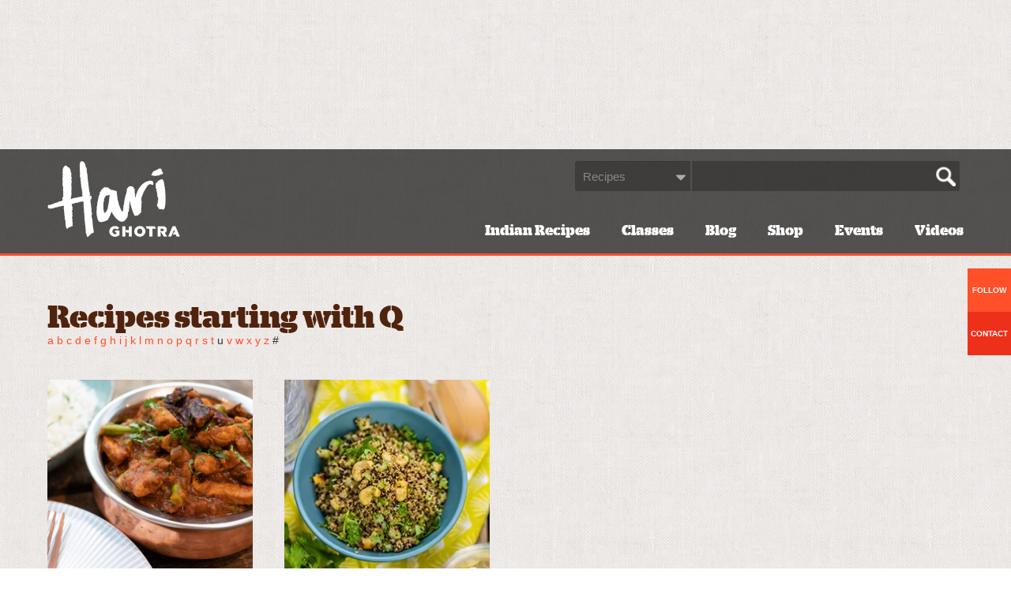

--- FILE ---
content_type: text/html; charset=utf-8
request_url: https://www.harighotra.co.uk/indian-recipes/alphaindex/q
body_size: 9819
content:
<!DOCTYPE HTML><html lang="en-gb"> <!--[if lt IE 7 ]> <html lang="en-gb" class="ie6"> <![endif]--> <!--[if IE 7 ]>    <html lang="en-gb" class="ie7"> <![endif]--> <!--[if IE 8 ]>    <html lang="en-gb" class="ie8"> <![endif]--> <!--[if IE 9 ]>    <html lang="en-gb" class="ie9"> <![endif]--><head> <script>dataLayer=[];</script><link rel="stylesheet" type="text/css" href="/media/plg_jchoptimize/cache/ae178a4f7ce47562eb8729075cfa8362_0.css" /> <script>(function(a,s,y,n,c,h,i,d,e){s.className+=' '+y;h.start=1*new Date;h.end=i=function(){s.className=s.className.replace(RegExp(' ?'+y),'')};(a[n]=a[n]||[]).hide=h;setTimeout(function(){i();h.end=null},c);h.timeout=c;})(window,document.documentElement,'async-hide','dataLayer',4000,{'GTM-PJB8C7':true});</script> <script>(function(i,s,o,g,r,a,m){i['GoogleAnalyticsObject']=r;i[r]=i[r]||function(){(i[r].q=i[r].q||[]).push(arguments)},i[r].l=1*new Date();a=s.createElement(o),m=s.getElementsByTagName(o)[0];a.async=1;a.src=g;m.parentNode.insertBefore(a,m)})(window,document,'script','https://www.google-analytics.com/analytics.js','ga');ga('create','UA-48315545-1','auto');ga('require','GTM-PJB8C7');</script><meta charset="utf-8"><meta http-equiv="X-UA-Compatible" content="IE=edge"><meta name="viewport" content="width=device-width, initial-scale=1"><meta name="viewport" content="width=device-width, initial-scale=1.0, maximum-scale=1.0, user-scalable=no" /><title>Indian Recipes</title><link href="https://www.harighotra.co.uk/indian-recipes/alphaindex/q/amp" rel="amphtml" /><link href="/templates/yoo_master2/favicon.ico" rel="shortcut icon" type="image/vnd.microsoft.icon" /> <script type="application/javascript" src="/media/plg_jchoptimize/cache/2261025253e3bffafdd4e2479af96ee0_0.js"></script> <script type="text/javascript">jQuery.extend(jQuery.lazyLoadXT,{selector:'img[data-jchll=true]',});jQuery(window).on('ajaxComplete',function(){setTimeout(function(){jQuery(window).lazyLoadXT();},50);});</script><link rel="manifest" href="/./manifest.json"> <script type="application/javascript" src="/media/plg_jchoptimize/cache/2261025253e3bffafdd4e2479af96ee0_1.js"></script> <script src="https://www.googletagservices.com/tag/js/gpt.js"></script> <script type="text/javascript">googletag.cmd.push(function(){googletag.defineSlot('/19637505/ROS_160x600',[160,600],'div-gpt-ad-1453898842679-0').addService(googletag.pubads());googletag.defineSlot('/19637505/ROS_320x50',[320,50],'div-gpt-ad-1453898842679-1').addService(googletag.pubads());googletag.defineSlot('/19637505/ROS_Halfpage_300x600',[300,600],'div-gpt-ad-1453898842679-2').addService(googletag.pubads());googletag.defineSlot('/19637505/ROS_Leader_ATF_728x90',[728,90],'div-gpt-ad-1453898842679-3').addService(googletag.pubads());googletag.defineSlot('/19637505/ROS_Leader_BTF_728x90',[728,90],'div-gpt-ad-1453898842679-4').addService(googletag.pubads());googletag.pubads().enableSingleRequest();googletag.pubads().enableSyncRendering();googletag.enableServices();});</script><meta name="twitter:card" content="summary_large_image"><meta name="twitter:image" content="https://www.harighotra.co.uk/images/twitter_logo_desktop.png"/><meta property="og:image" content="https://www.harighotra.co.uk/images/twitter_logo_desktop.png"/><meta name="twitter:site" content="@HariGhotra"><meta name="twitter:creator" content="@HariGhotra"><meta name="twitter:title" content="Indian Recipes - @HariGhotra"><meta property="og:title" content="Indian Recipes" /><meta property="og:type" content="website" /><meta property="og:url" content="https://www.harighotra.co.uk/indian-recipes/alphaindex/q" /><meta property="og:site_name" content="Hari Ghotra"/><meta property="og:locale" content="en_GB" /><meta name="google-site-verification" content="rC7-jsrPrTX-JHY8Dhs_fWKGYMKBjkQgj90EoL-9xp0" /><meta name="verification" content="fac72fd0dc5bbea15c382a7250247585" /><meta name="apple-itunes-app" content="app-id=1203298203"/> <script type="application/javascript" src="/media/plg_jchoptimize/cache/2261025253e3bffafdd4e2479af96ee0_2.js"></script> <script>(adsbygoogle=window.adsbygoogle||[]).push({google_ad_client:"ca-pub-7805531917132576",enable_page_level_ads:true});</script> <script type="text/javascript">var _ictt=_ictt||[];_ictt.push(['_setIgrp','671']);_ictt.push(['_tagExternalDestinations']);_ictt.push(['_track']);(function(){var ict=document.createElement('script');ict.type='text/javascript';ict.async=true;ict.src=('https:'==document.location.protocol?'https://':'http://')+'ict.infinity-tracking.net/js/nas.v1.min.js';var scr=document.getElementsByTagName('script')[0];scr.parentNode.insertBefore(ict,scr);})();</script><link rel="apple-touch-icon" href="/templates/yoo_master2/apple_touch_icon.png"><meta name="robots" content="noindex, follow" /><noscript> <img height="1" width="1" src="https://www.facebook.com/tr?id=663593160415794&ev=PageView&noscript=1"/> </noscript><noscript><style type="text/css">img[data-jchll=true]{display:none}</style> </noscript> </head><body class="recipe-page"><noscript><iframe src="//www.googletagmanager.com/ns.html?id=GTM-WFG6Z7" height="0" width="0" style="display:none;visibility:hidden"></iframe></noscript> <script>(function(w,d,s,l,i){w[l]=w[l]||[];w[l].push({'gtm.start':new Date().getTime(),event:'gtm.js'});var f=d.getElementsByTagName(s)[0],j=d.createElement(s),dl=l!='dataLayer'?'&l='+l:'';j.async=true;j.src='//www.googletagmanager.com/gtm.js?id='+i+dl;f.parentNode.insertBefore(j,f);})(window,document,'script','dataLayer','GTM-WFG6Z7');</script>&nbsp;</p><div class="container banner leaderboard intro"><div class="row"><div class="col-md-12"><div class="affiliate"><div id="div-gpt-ad-1453898842679-3" class="div-gpt-ad"> <script type="text/javascript">googletag.cmd.push(function(){googletag.display('div-gpt-ad-1453898842679-3');});</script> </div> </div> </div> </div> </div> <header><div class="container"><div class="row"><div class="col-xs-12 navigation-wrapper"> <a class="logo" href="/" title="Hari Ghotra" alt="Hari Ghotra Logo - White">Hari Ghotra</a> <div class="header-icons"> <span id="js-cart" class="hidden cart icon">cart-icon</span> <span id="js-mob-search" class="visible-xs search-icon icon">search-icon</span> <span id="js-mob-menu" class="visible-xs menu icon">menu-icon</span> </div><div class="cart-wrap"></div><div class="hidden-xs search"><form action="/search"> <span class="select"> <select name="t[]"><option value='6151'>Recipes</option><option value='6053'>Blog</option><option value='6052'>Cooking guides</option><option value=''>All</option></select> </span> <div class="search-wrap"> <input autocomplete="off" name="q" id="q1" size="30" class="inputbox" type="text"> <input type="submit" value="Search" class="icon search-icon" /> </div></form></div><div id="js-nav-top" class="nav-top hidden-xs"><ul class="nav menu"> <li class="item-110 current active parent"><a href="/indian-recipes" class="color-white">Indian Recipes</a></li><li class="item-421"><a href="/classes" class="color-white">Classes</a></li><li class="item-223 parent"><a href="/blog" class="color-white">Blog</a></li><li class="item-437"><a href="/shop" class="color-white">Shop</a></li><li class="item-425"><a href="/events" class="color-white">Events</a></li><li class="item-469 parent"><a href="/videos" class="color-white">Videos</a></li></ul></div></div></div><div class="row search-mobile hidden-sm hidden-md hidden-lg" id="js-search-mobile"><div class="col-xs-12"><form action="/search"> <span class="select"> <select name="t[]"><option value='6151'>Recipes</option><option value='6053'>Blog</option><option value='6052'>Cooking guides</option><option value=''>All</option></select> </span> <div class="search-wrap"> <input autocomplete="off" name="q" id="qMobile" size="30" class="inputbox" type="text"> <input type="submit" value="Search" class="icon search-icon-dk" /> </div></form></div></div></div><nav id="js-nav"><div class="container"><div class="row"><div class="col-xs-12"><ul class="nav menu"> <li class="item-110 current active deeper parent"><a href="/indian-recipes" class="color-white">Indian Recipes</a><ul class="nav-child unstyled small"><li class="item-108 deeper parent"><a href="/indian-recipes/courses" >Courses</a><ul class="nav-child unstyled small"><li class="item-115 deeper parent"><a href="/indian-recipes/courses/starters" >Starters</a><ul class="nav-child unstyled small"><li class="item-234"><a href="/indian-recipes/courses/starters/view-all" class="hidden">View all Starters</a></li></ul></li><li class="item-113 deeper parent"><a href="/indian-recipes/courses/mains" >Mains</a><ul class="nav-child unstyled small"><li class="item-225"><a href="/indian-recipes/courses/mains/view-all" class="hidden">View all Mains</a></li></ul></li><li class="item-114 deeper parent"><a href="/indian-recipes/courses/sides" >Sides</a><ul class="nav-child unstyled small"><li class="item-235"><a href="/indian-recipes/courses/sides/view-all" class="hidden">View all Sides</a></li></ul></li><li class="item-116 deeper parent"><a href="/indian-recipes/courses/sweets" >Sweets</a><ul class="nav-child unstyled small"><li class="item-236"><a href="/indian-recipes/courses/sweets/view-all" class="hidden">View all Sweets</a></li></ul></li><li class="item-109 deeper parent"><a href="/indian-drink-recipes" >Drinks</a><ul class="nav-child unstyled small"><li class="item-233"><a href="/indian-drink-recipes/view-all" class="hidden">View all Drinks</a></li></ul></li></ul></li><li class="item-119 deeper parent"><a href="/indian-recipes/time" >Time</a><ul class="nav-child unstyled small"><li class="item-121 deeper parent"><a href="/indian-recipes/time/indian-recipes-in-under-30-minutes" >Under 30 Minutes</a><ul class="nav-child unstyled small"><li class="item-247"><a href="/indian-recipes/time/indian-recipes-in-under-30-minutes/view-all" class="hidden">View all Under 30 Minutes</a></li></ul></li><li class="item-120 deeper parent"><a href="/indian-recipes/time/indian-recipes-in-30-60-minutes" >30-60 Minutes</a><ul class="nav-child unstyled small"><li class="item-246"><a href="/indian-recipes/time/indian-recipes-in-30-60-minutes/view-all" class="hidden">View all 30-60 Minutes</a></li></ul></li><li class="item-122 deeper parent"><a href="/indian-recipes/time/indian-recipes-in-over-60-minutes" >Over 1 Hour</a><ul class="nav-child unstyled small"><li class="item-249"><a href="/indian-recipes/time/indian-recipes-in-over-60-minutes/view-all" class="hidden">View all Over 1 Hour</a></li></ul></li><li class="item-123 deeper parent"><a href="/indian-recipes/time/slow-cooker-curry" >Slow Cooked</a><ul class="nav-child unstyled small"><li class="item-248"><a href="/indian-recipes/time/slow-cooker-curry/view-all" class="hidden">View all Slow Cooked</a></li></ul></li></ul></li><li class="item-174 deeper parent"><a href="/indian-recipes/dietary" >Dietary</a><ul class="nav-child unstyled small"><li class="item-274"><a href="/vegetarian-indian-recipes" >Vegetarian</a></li><li class="item-175"><a href="/healthy-indian-recipes" >Healthy</a></li><li class="item-176 deeper parent"><a href="/gluten-free-indian-recipes" >Gluten Free</a><ul class="nav-child unstyled small"><li class="item-262"><a href="/gluten-free-indian-recipes/view-all" class="hidden">View all Gluten Free</a></li></ul></li><li class="item-177 deeper parent"><a href="/indian-recipes/dietary/wheat-free" >Wheat Free</a><ul class="nav-child unstyled small"><li class="item-263"><a href="/indian-recipes/dietary/wheat-free/view-all" class="hidden">View all Wheat Free</a></li></ul></li><li class="item-178 deeper parent"><a href="/indian-recipes/dietary/lactose-free" >Lactose Free</a><ul class="nav-child unstyled small"><li class="item-264"><a href="/indian-recipes/dietary/lactose-free/view-all" class="hidden">View all Lactose Free</a></li></ul></li><li class="item-345"><a href="/vegan-indian-recipes" >Vegan</a></li></ul></li><li class="item-147 deeper parent"><a href="/indian-recipes/spice-level" >Spice Level</a><ul class="nav-child unstyled small"><li class="item-148 deeper parent"><a href="/indian-recipes/spice-level/hot" >Hot</a><ul class="nav-child unstyled small"><li class="item-237"><a href="/indian-recipes/spice-level/hot/view-all" class="hidden">View all Hot</a></li></ul></li><li class="item-149 deeper parent"><a href="/indian-recipes/spice-level/medium" >Medium</a><ul class="nav-child unstyled small"><li class="item-238"><a href="/indian-recipes/spice-level/medium/view-all" class="hidden">View all Medium</a></li></ul></li><li class="item-150 deeper parent"><a href="/indian-recipes/spice-level/mild" >Mild</a><ul class="nav-child unstyled small"><li class="item-239"><a href="/indian-recipes/spice-level/mild/view-all" class="hidden">View all Mild</a></li></ul></li><li class="item-151 deeper parent"><a href="/indian-recipes/spice-level/none" >None</a><ul class="nav-child unstyled small"><li class="item-240"><a href="/indian-recipes/spice-level/none/view-all" class="hidden">View all None</a></li></ul></li></ul></li><li class="item-117 deeper parent"><a href="/indian-recipes-by-ingredients" >Ingredients</a><ul class="nav-child unstyled small"><li class="item-124 deeper parent"><a href="/indian-recipes-chicken" >Chicken</a><ul class="nav-child unstyled small"><li class="item-293"><a href="/indian-recipes-chicken/view-all" class="hidden">View all Chicken</a></li><li class="item-311"><a href="/indian-recipes-chicken/view-all-2" class="hidden">View all Chicken (2)</a></li></ul></li><li class="item-310 deeper parent"><a href="/indian-recipes/ingredient/eggs" class="hidden">Eggs</a><ul class="nav-child unstyled small"><li class="item-312"><a href="/indian-recipes/ingredient/eggs/view-all" class="hidden">View all Eggs</a></li></ul></li><li class="item-307 deeper parent"><a href="/indian-recipes/ingredient/duck" class="hidden">Duck</a><ul class="nav-child unstyled small"><li class="item-309"><a href="/indian-recipes/ingredient/duck/view-all" class="hidden">View all Duck</a></li></ul></li><li class="item-305 deeper parent"><a href="/indian-recipes-chickpeas" >Chickpeas</a><ul class="nav-child unstyled small"><li class="item-306"><a href="/indian-recipes/ingredient/chickpeas/view-all" class="hidden">View all Chickpeas</a></li></ul></li><li class="item-125 deeper parent"><a href="/indian-recipes-fish" >Fish</a><ul class="nav-child unstyled small"><li class="item-229"><a href="/indian-recipes-fish/view-all" class="hidden">View all Fish</a></li></ul></li><li class="item-126 deeper parent"><a href="/indian-recipes-lamb" >Lamb</a><ul class="nav-child unstyled small"><li class="item-230"><a href="/indian-recipes-lamb/view-all" class="hidden">View all Lamb</a></li></ul></li><li class="item-127 deeper parent"><a href="/indian-recipes-pork" >Pork</a><ul class="nav-child unstyled small"><li class="item-231"><a href="/indian-recipes/ingredient/pork/view-all" class="hidden">View all Pork</a></li></ul></li><li class="item-139 deeper parent"><a href="/indian-recipes-vegetables" class="hidden">Vegetables</a><ul class="nav-child unstyled small"><li class="item-273"><a href="/indian-recipes-vegetables/view-all" class="hidden">View all Vegetables</a></li></ul></li><li class="item-118"><a href="/indian-recipes-by-ingredients" class="see-more">See More...</a></li><li class="item-227 deeper parent"><a href="/indian-recipes-beef" class="hidden">Beef</a><ul class="nav-child unstyled small"><li class="item-226"><a href="/indian-recipes/ingredient/beef/view-all" class="hidden">View all Beef</a></li></ul></li><li class="item-271"><a href="/indian-recipes/ingredient/view-all" class="hidden">View all Lamb</a></li><li class="item-315 deeper parent"><a href="/indian-recipes/ingredient/fruit" class="hidden">Fruit</a><ul class="nav-child unstyled small"><li class="item-316"><a href="/indian-recipes/ingredient/fruit/view-all" class="hidden">View all Fruit</a></li></ul></li><li class="item-317 deeper parent"><a href="/indian-recipes-lentils" class="hidden">Lentils</a><ul class="nav-child unstyled small"><li class="item-318"><a href="/indian-recipes/ingredient/lentils/view-all" class="hidden">View all Lentils</a></li></ul></li><li class="item-319 deeper parent"><a href="/indian-recipes-prawns" class="hidden">Prawns</a><ul class="nav-child unstyled small"><li class="item-320"><a href="/indian-recipes/ingredient/prawns/view-all" class="hidden">View all Prawns</a></li></ul></li><li class="item-321 deeper parent"><a href="/indian-recipes-rice" class="hidden">Rice</a><ul class="nav-child unstyled small"><li class="item-322"><a href="/indian-recipes/ingredient/rice/view-all" class="hidden">View all Rice</a></li></ul></li><li class="item-323 deeper parent"><a href="/indian-recipes/ingredient/seafood" class="hidden">Seafood</a><ul class="nav-child unstyled small"><li class="item-324"><a href="/indian-recipes/ingredient/seafood/view-all" class="hidden">View all Seafood</a></li></ul></li><li class="item-325 deeper parent"><a href="/indian-recipes/ingredient/turkey" class="hidden">Turkey</a><ul class="nav-child unstyled small"><li class="item-326"><a href="/indian-recipes/ingredient/turkey/view-all" class="hidden">View all Turkey</a></li></ul></li></ul></li><li class="item-128 deeper parent"><a href="/indian-recipes/dish-type" >Dish Type</a><ul class="nav-child unstyled small"><li class="item-646 deeper parent"><a href="/indian-recipes/dish-type/indian-breads" >Indian Breads</a><ul class="nav-child unstyled small"><li class="item-647"><a href="/indian-recipes/dish-type/indian-breads/view-all" class="hidden">View all Indian Breads</a></li></ul></li><li class="item-129 deeper parent"><a href="/dhal-recipes" >Dhals</a><ul class="nav-child unstyled small"><li class="item-255"><a href="/indian-recipes/dish-type/dhals/view-all" class="hidden">View all Dhals</a></li></ul></li><li class="item-130 deeper parent"><a href="/indian-rice-recipes" >Rice</a><ul class="nav-child unstyled small"><li class="item-256"><a href="/indian-recipes/dish-type/rice/view-all" class="hidden">View all Rice</a></li></ul></li><li class="item-131 deeper parent"><a href="/indian-recipes/dish-type/roasted" >Roasted</a><ul class="nav-child unstyled small"><li class="item-258"><a href="/indian-recipes/dish-type/roasted/view-all" class="hidden">View all Roasted</a></li></ul></li><li class="item-132"><a href="/indian-breakfast-recipes" >Breakfast</a></li><li class="item-277 deeper parent"><a href="/indian-recipes/dish-type/cheap" >Cheap</a><ul class="nav-child unstyled small"><li class="item-276"><a href="/indian-recipes/dish-type/cheap/view-all" class="hidden">View all Cheap</a></li></ul></li><li class="item-278 deeper parent"><a href="/indian-recipes/dish-type/dry-masala" class="hidden">Dry Masala</a><ul class="nav-child unstyled small"><li class="item-270"><a href="/indian-recipes/dish-type/dry-masala/view-all" class="hidden">View all Dry Masala</a></li></ul></li><li class="item-133 deeper parent"><a href="/indian-recipes/dish-type/traditional-indian-curry" class="hidden">Traditional Indian Curry</a><ul class="nav-child unstyled small"><li class="item-259"><a href="/indian-recipes/dish-type/traditional-indian-curry/view-all" class="hidden">View all Traditional Indian Curry</a></li></ul></li><li class="item-302 deeper parent"><a href="/indian-recipes/dish-type/indian-sabji" class="hidden">Indian Sabji</a><ul class="nav-child unstyled small"><li class="item-303"><a href="/indian-recipes/dish-type/indian-sabji/view-all" class="hidden">View all Indian Sabji</a></li></ul></li><li class="item-134"><a href="/indian-recipes/dish-type" class="see-more">See More...</a></li><li class="item-281 deeper parent"><a href="/indian-recipes/dish-type/fusion" class="hidden">Dishes with an Indian Twist</a><ul class="nav-child unstyled small"><li class="item-280"><a href="/indian-recipes/dish-type/fusion/view-all" class="hidden">View all Dishes with an Indian Twist</a></li></ul></li><li class="item-282 deeper parent"><a href="/indian-recipes/dish-type/grilled" class="hidden">Grilled</a><ul class="nav-child unstyled small"><li class="item-283"><a href="/indian-recipes/dish-type/grilled/view-all" class="hidden">View all Grilled</a></li></ul></li><li class="item-284 deeper parent"><a href="/homemade-indian-recipes" class="hidden">Homemade</a><ul class="nav-child unstyled small"><li class="item-285"><a href="/homemade-indian-recipes/view-all" class="hidden">View all Homemade</a></li></ul></li><li class="item-286 deeper parent"><a href="/indian-recipes/dish-type/in-a-sauce-gravy" class="hidden">In a Sauce / Gravy</a><ul class="nav-child unstyled small"><li class="item-287"><a href="/indian-recipes/dish-type/in-a-sauce-gravy/view-all" class="hidden">View all In a Sauce / Gravy</a></li></ul></li><li class="item-288"><a href="/indian-street-food-recipes" class="hidden">Indian Street Food</a></li><li class="item-290 deeper parent"><a href="/indian-recipes/dish-type/pies" class="hidden">Pies</a><ul class="nav-child unstyled small"><li class="item-314"><a href="/indian-recipes/dish-type/pies/view-all" class="hidden">View all Pies</a></li></ul></li><li class="item-291 deeper parent"><a href="/indian-recipes/dish-type/restaurant-style" class="hidden">Restaurant Style</a><ul class="nav-child unstyled small"><li class="item-228"><a href="/indian-recipes/dish-type/restaurant-style/view-all" class="hidden">View all Restaurant Style</a></li></ul></li><li class="item-292 deeper parent"><a href="/indian-salad-recipes" class="hidden">Salads</a><ul class="nav-child unstyled small"><li class="item-294"><a href="/indian-recipes/dish-type/salads/view-all" class="hidden">View all Salads</a></li></ul></li><li class="item-295 deeper parent"><a href="/indian-recipes/dish-type/sauces-condiments" class="hidden">Sauces &amp; Condiments</a><ul class="nav-child unstyled small"><li class="item-296"><a href="/indian-recipes/dish-type/sauces-condiments/view-all" class="hidden">View all Sauces &amp; Condiments</a></li></ul></li><li class="item-297"><a href="/indian-snack-recipes" class="hidden">Snacks</a></li><li class="item-299 deeper parent"><a href="/indian-soup-recipes" class="hidden">Soups</a><ul class="nav-child unstyled small"><li class="item-300"><a href="/indian-recipes/dish-type/soups/view-all" class="hidden">View all Soups</a></li></ul></li><li class="item-628 deeper parent"><a href="/curry-recipes" class="hidden">Curry Recipes</a><ul class="nav-child unstyled small"><li class="item-632"><a href="/curry-recipes/view-all" class="hidden">View all Curry Recipes</a></li></ul></li></ul></li><li class="item-152 deeper parent"><a href="/indian-recipes/family-kids" >Family &amp; Kids</a><ul class="nav-child unstyled small"><li class="item-153 deeper parent"><a href="/indian-recipes/family-kids/cook-with-kids" >Cook with Kids</a><ul class="nav-child unstyled small"><li class="item-279"><a href="/indian-recipes/family-kids/cook-with-kids/view-all" class="hidden">View all Cook with Kids</a></li></ul></li><li class="item-154 deeper parent"><a href="/indian-recipes/family-kids/family-meals" >Family Meals</a><ul class="nav-child unstyled small"><li class="item-250"><a href="/indian-recipes/family-kids/family-meals/view-all" class="hidden">View all Family Meals</a></li></ul></li><li class="item-155 deeper parent"><a href="/indian-recipes/family-kids/kid-friendly-curry" >Kid-Friendly Curry</a><ul class="nav-child unstyled small"><li class="item-251"><a href="/indian-recipes/family-kids/kid-friendly-curry/view-all" class="hidden">View all Kid-Friendly Curry</a></li></ul></li><li class="item-156"><a href="/indian-recipes-kids" >Kids Meals</a></li><li class="item-157 deeper parent"><a href="/indian-recipes/family-kids/kids-parties" >Kids Parties</a><ul class="nav-child unstyled small"><li class="item-253"><a href="/indian-recipes/family-kids/kids-parties/view-all" class="hidden">View all Kids Parties</a></li></ul></li><li class="item-159"><a href="/indian-recipes/family-kids" class="see-more">See More...</a></li><li class="item-339 deeper parent"><a href="/indian-recipes/family-kids/kids-snacks" class="hidden">Kids Snacks</a><ul class="nav-child unstyled small"><li class="item-340"><a href="/indian-recipes/family-kids/kids-snacks/view-all" class="hidden">View all Kids Snacks</a></li></ul></li></ul></li><li class="item-135 deeper parent"><a href="/indian-recipes/occasions" >Occasions</a><ul class="nav-child unstyled small"><li class="item-141 deeper parent"><a href="/indian-recipes/occasions/alfresco" class="hidden">Alfresco</a><ul class="nav-child unstyled small"><li class="item-241"><a href="/indian-recipes/occasions/alfresco/view-all" class="hidden">View all Alfresco</a></li></ul></li><li class="item-142 deeper parent"><a href="/indian-recipes/occasions/barbecue" >Barbecue</a><ul class="nav-child unstyled small"><li class="item-242"><a href="/indian-recipes/occasions/barbecue/view-all" class="hidden">View all Barbeque</a></li></ul></li><li class="item-409 deeper parent"><a href="/indian-recipes/occasions/christmas" >Christmas</a><ul class="nav-child unstyled small"><li class="item-413"><a href="/indian-recipes/occasions/christmas/view-all" class="hidden">View all Christmas</a></li></ul></li><li class="item-143 deeper parent"><a href="/indian-recipes/occasions/boxing-day-curry" >Boxing Day Curry</a><ul class="nav-child unstyled small"><li class="item-243"><a href="/indian-recipes/occasions/boxing-day-curry/view-all" class="hidden">View all Boxing Day Curry</a></li></ul></li><li class="item-144 deeper parent"><a href="/indian-recipes/occasions/dinner-party" >Dinner Party</a><ul class="nav-child unstyled small"><li class="item-244"><a href="/indian-recipes/occasions/dinner-party/view-all" class="hidden">View all Dinner Party</a></li></ul></li><li class="item-386 deeper parent"><a href="/indian-recipes/occasions/diwali" class="hidden">Diwali</a><ul class="nav-child unstyled small"><li class="item-497"><a href="/indian-recipes/occasions/diwali/view-all" class="hidden">View all Diwali</a></li></ul></li><li class="item-145 deeper parent"><a href="/indian-recipes/occasions/drinks" >Drinks</a><ul class="nav-child unstyled small"><li class="item-245"><a href="/indian-recipes/occasions/drinks/view-all" class="hidden">View all Occasion Drinks</a></li></ul></li><li class="item-146"><a href="/indian-recipes/occasions" class="see-more">See More...</a></li><li class="item-327 deeper parent"><a href="/indian-recipes/occasions/easter" class="hidden">Easter</a><ul class="nav-child unstyled small"><li class="item-328"><a href="/indian-recipes/occasions/easter/view-all" class="hidden">View all Easter</a></li></ul></li><li class="item-329 deeper parent"><a href="/indian-recipes/occasions/lunch-box" class="hidden">Lunch Box</a><ul class="nav-child unstyled small"><li class="item-330"><a href="/indian-recipes/occasions/lunch-box/view-all" class="hidden">View all Lunch Box</a></li></ul></li><li class="item-331 deeper parent"><a href="/indian-recipes/occasions/party-food" class="hidden">Party Food</a><ul class="nav-child unstyled small"><li class="item-332"><a href="/indian-recipes/occasions/party-food/view-all" class="hidden">View all Party Food</a></li></ul></li><li class="item-333 deeper parent"><a href="/indian-recipes/occasions/picnic" class="hidden">Picnic</a><ul class="nav-child unstyled small"><li class="item-334"><a href="/indian-recipes/occasions/picnic/view-all" class="hidden">View all Picnic</a></li></ul></li><li class="item-335 deeper parent"><a href="/indian-recipes/occasions/romantic" class="hidden">Romantic</a><ul class="nav-child unstyled small"><li class="item-336"><a href="/indian-recipes/occasions/romantic/view-all" class="hidden">View all Romantic</a></li></ul></li><li class="item-337 deeper parent"><a href="/indian-recipes/occasions/mid-week" class="hidden">Mid Week </a><ul class="nav-child unstyled small"><li class="item-338"><a href="/indian-recipes/occasions/mid-week/view-all" class="hidden">View all Mid Week</a></li></ul></li></ul></li><li class="item-181 deeper parent"><a href="/indian-recipes/seasonal-indian-meals" >Seasonal</a><ul class="nav-child unstyled small"><li class="item-184 deeper parent"><a href="/indian-recipes/seasonal-indian-meals/autumn" >Autumn</a><ul class="nav-child unstyled small"><li class="item-267"><a href="/indian-recipes/seasonal-indian-meals/autumn/view-all" class="hidden">View all Autumn</a></li></ul></li><li class="item-183 deeper parent"><a href="/indian-recipes/seasonal-indian-meals/summer" >Summer</a><ul class="nav-child unstyled small"><li class="item-268"><a href="/indian-recipes/seasonal-indian-meals/summer/view-all" class="hidden">View all Summer</a></li></ul></li><li class="item-182 deeper parent"><a href="/indian-recipes/seasonal-indian-meals/spring" >Spring</a><ul class="nav-child unstyled small"><li class="item-269"><a href="/indian-recipes/seasonal-indian-meals/spring/view-all" class="hidden">View all Spring Recipe Ideas</a></li></ul></li><li class="item-185 deeper parent"><a href="/indian-recipes/seasonal-indian-meals/winter" >Winter</a><ul class="nav-child unstyled small"><li class="item-341"><a href="/indian-recipes/seasonal-indian-meals/winter/view-all" class="hidden">View all Winter Recipe Ideas</a></li></ul></li></ul></li><li class="item-206 deeper parent"><a href="/cooking-guides" class="parent--subcategories">Cooking Guides</a><ul class="nav-child unstyled small"><li class="item-208 deeper parent"><a href="/cooking-guides/indian-cooking-ingredients" >Cooking Ingredients</a><ul class="nav-child unstyled small"><li class="item-347"><a href="/cooking-guides/indian-cooking-ingredients/view-all" class="hidden">View all cooking Ingredients</a></li><li class="item-360 deeper parent"><a href="/cooking-guides/indian-cooking-ingredients/store-cupboard-essentials" >Store cupboard essentials</a><ul class="nav-child unstyled small"><li class="item-513"><a href="/cooking-guides/indian-cooking-ingredients/store-cupboard-essentials/view-all" class="hidden">View all Store Cupboard Essentials</a></li></ul></li><li class="item-361 deeper parent"><a href="/cooking-guides/indian-cooking-ingredients/spices" >Spices</a><ul class="nav-child unstyled small"><li class="item-517"><a href="/cooking-guides/indian-cooking-ingredients/spices/view-all" class="hidden">View all Spices</a></li></ul></li><li class="item-362 deeper parent"><a href="/cooking-guides/indian-cooking-ingredients/fresh-produce" >Fresh produce</a><ul class="nav-child unstyled small"><li class="item-521"><a href="/cooking-guides/indian-cooking-ingredients/fresh-produce/view-all" class="hidden">View all Fresh produce</a></li></ul></li><li class="item-375 deeper parent"><a href="/cooking-guides/indian-cooking-ingredients/meat-fish-poultry" >Meat, Fish &amp; Poultry</a><ul class="nav-child unstyled small"><li class="item-525"><a href="/cooking-guides/indian-cooking-ingredients/meat-fish-poultry/view-all" class="hidden">View all Meat, fish &amp; poultry</a></li></ul></li><li class="item-365"><a href="/cooking-guides/indian-cooking-ingredients" class="see-more">See More...</a></li><li class="item-373"><a href="/cooking-guides/indian-cooking-ingredients/beef" class="hidden">Beef</a></li><li class="item-374"><a href="/cooking-guides/indian-cooking-ingredients/prawns" class="hidden">Prawns</a></li></ul></li><li class="item-209 deeper parent"><a href="/cooking-guides/curry-guides" >Curry Guides</a><ul class="nav-child unstyled small"><li class="item-348"><a href="/cooking-guides/curry-guides/bhuna" >Bhuna</a></li><li class="item-349"><a href="/cooking-guides/curry-guides/biryani" class="hidden">Biryani</a></li><li class="item-350"><a href="/cooking-guides/curry-guides/dhal" class="hidden">Dhal</a></li><li class="item-351"><a href="/cooking-guides/curry-guides/goan" class="hidden">Goan</a></li><li class="item-210"><a href="/cooking-guides/curry-guides/korma" >Korma</a></li><li class="item-352"><a href="/cooking-guides/curry-guides/madras" >Madras</a></li><li class="item-353"><a href="/cooking-guides/curry-guides/makhani" class="hidden">Makhani</a></li><li class="item-354"><a href="/cooking-guides/curry-guides/pakora" class="hidden">Pakora</a></li><li class="item-355"><a href="/cooking-guides/curry-guides/rogan-josh" class="hidden">Rogan Josh</a></li><li class="item-356"><a href="/cooking-guides/curry-guides/tandoori" >Tandoori</a></li><li class="item-357"><a href="/cooking-guides/curry-guides/tikka-masala" >Tikka Masala</a></li><li class="item-358"><a href="/cooking-guides/curry-guides/xacuti" class="hidden">Xacuti</a></li><li class="item-359"><a href="/cooking-guides/curry-guides" class="see-more">See More...</a></li><li class="item-372"><a href="/cooking-guides/curry-guides/view-all" class="hidden">View all Curry guides</a></li></ul></li></ul></li></ul></li><li class="item-421"><a href="/classes" class="color-white">Classes</a></li><li class="item-223 deeper parent"><a href="/blog" class="color-white">Blog</a><ul class="nav-child unstyled small"><li class="item-366"><a href="/blog/view-all" class="hidden">View all Blog Posts</a></li><li class="item-393 deeper parent"><a href="/blog/news" >News</a><ul class="nav-child unstyled small"><li class="item-397"><a href="/blog/news/view-all" class="hidden">View all News</a></li></ul></li><li class="item-394 deeper parent"><a href="/blog/seasonal" >Seasonal</a><ul class="nav-child unstyled small"><li class="item-399"><a href="/blog/seasonal/view-all" class="hidden">View all Seasonal</a></li></ul></li><li class="item-396 deeper parent"><a href="/blog/events" >Events</a><ul class="nav-child unstyled small"><li class="item-400"><a href="/blog/events/view-all" class="hidden">View all Events</a></li></ul></li><li class="item-395 deeper parent"><a href="/blog/cooking-with" >Cooking with...</a><ul class="nav-child unstyled small"><li class="item-401"><a href="/blog/cooking-with/view-all" class="hidden">View all Cooking with...</a></li></ul></li></ul></li><li class="item-437"><a href="/shop" class="color-white">Shop</a></li><li class="item-425"><a href="/events" class="color-white">Events</a></li><li class="item-469 deeper parent"><a href="/videos" class="color-white">Videos</a><ul class="nav-child unstyled small"><li class="item-481 deeper parent"><a href="/videos/spices" class="hidden">Spices</a><ul class="nav-child unstyled small"><li class="item-489"><a href="/videos/spices/view-all" class="hidden">View all Spices</a></li></ul></li><li class="item-485 deeper parent"><a href="/videos/kitchen-hacks" class="hidden">Kitchen hacks</a><ul class="nav-child unstyled small"><li class="item-493"><a href="/videos/kitchen-hacks/view-all" class="hidden">View all kitchen hacks</a></li></ul></li><li class="item-232"><a href="/vegetarian-indian-recipes/view-all" class="hidden">View all Vegetarian</a></li><li class="item-565"><a href="/indian-snack-recipes/view-all" class="hidden">View all Indian Snack Recipes</a></li><li class="item-257"><a href="/indian-breakfast-recipes/view-all" class="hidden">View all Breakfast</a></li><li class="item-261"><a href="/healthy-indian-recipes/view-all" class="hidden">View all Healthy</a></li><li class="item-289"><a href="/indian-street-food-recipes/view-all" class="hidden">View all Indian Street Food</a></li><li class="item-346"><a href="/vegan-indian-recipes/view-all" class="hidden">View all Vegan</a></li><li class="item-252"><a href="/indian-recipes-kids/view-all" class="hidden">View all Kids Meals</a></li></ul></li></ul></div></div></div></nav> </header><div id="js-megamenu-bg" class="megamenu-bg"></div><div class="page-wrapper"><div class="container"><div class="row"><div class="col-xs-12"> </div></div></div><div class=" -alphaindex container"><div class="row"><div class="col-xs-12"><div class="details alignment-left"><h1 class="title">Recipes starting with Q</h1></div><div class="alpha-index "><div class="alpha-index-1"> <a href="/indian-recipes/alphaindex/a" title="a">a</a> <a href="/indian-recipes/alphaindex/b" title="b">b</a> <a href="/indian-recipes/alphaindex/c" title="c">c</a> <a href="/indian-recipes/alphaindex/d" title="d">d</a> <a href="/indian-recipes/alphaindex/e" title="e">e</a> <a href="/indian-recipes/alphaindex/f" title="f">f</a> <a href="/indian-recipes/alphaindex/g" title="g">g</a> <a href="/indian-recipes/alphaindex/h" title="h">h</a> <a href="/indian-recipes/alphaindex/i" title="i">i</a> <a href="/indian-recipes/alphaindex/j" title="j">j</a> <a href="/indian-recipes/alphaindex/k" title="k">k</a> <a href="/indian-recipes/alphaindex/l" title="l">l</a> <a href="/indian-recipes/alphaindex/m" title="m">m</a> <a href="/indian-recipes/alphaindex/n" title="n">n</a> <a href="/indian-recipes/alphaindex/o" title="o">o</a> <a href="/indian-recipes/alphaindex/p" title="p">p</a> <a href="/indian-recipes/alphaindex/q" title="q">q</a> <a href="/indian-recipes/alphaindex/r" title="r">r</a> <a href="/indian-recipes/alphaindex/s" title="s">s</a> <a href="/indian-recipes/alphaindex/t" title="t">t</a> <span title="u">u</span> <a href="/indian-recipes/alphaindex/v" title="v">v</a> <a href="/indian-recipes/alphaindex/w" title="w">w</a> <a href="/indian-recipes/alphaindex/x" title="x">x</a> <a href="/indian-recipes/alphaindex/y" title="y">y</a> <a href="/indian-recipes/alphaindex/z" title="z">z</a> <span title="#">#</span> </div></div></div></div><div class="row"><div class="col-xs-6 col-sm-4 col-md-3 tile"><article> <a href="/quick-keralan-pandi-recipe"> <picture> <source data-srcset="https://www.harighotra.co.uk/images/recipes/teaser/keralan_pork_pandi_teaser.jpg" srcset="/templates/yoo_master2/assets/img/blank.png"> <img class="js-lazy-image" data-src="https://www.harighotra.co.uk/images/recipes/teaser/keralan_pork_pandi_teaser.jpg" src="/templates/yoo_master2/assets/img/blank.png" alt="" width="258" height="258"> </picture><h3> Quick Keralan Pandi Curry </h3><h4> South Indian Pork Curry </h4></a> <div class="pinit"> <a href="//www.pinterest.com/pin/create/button/?url=http://www.harighotra.co.uk/quick-keralan-pandi-recipe&media=http://www.harighotra.co.uk/images/recipes/teaser/keralan_pork_pandi_teaser.jpg&description= Quick Keralan Pandi Curry " data-pin-do="buttonPin" data-pin-config="beside"></a> </div><ul class="stats"> <li class="hint--bottom hint--rounded" data-hint="medium"><div class="icon tile-hot-medium">medium</div></li> <li class="teaser_time"><h4 content="00H30M"> 30 mins</h4></li> </ul><ul class="details js-tile-details"> <li><div> <span class="tile-num js-views-num">81.8K</span> <div class="hint--bottom hint--rounded" data-hint="Views"><span class="icon tile-views">Views:</span></div></div></li> </ul> </article> </div><div class="col-xs-6 col-sm-4 col-md-3 tile"><article> <a href="/quinoa-kosumbari-recipe"> <picture> <source data-srcset="https://www.harighotra.co.uk/images/recipes/teaser/quinoa_kosambari_teaser.webp" srcset="/templates/yoo_master2/assets/img/blank.png" type="image/webp"> <source data-srcset="https://www.harighotra.co.uk/images/recipes/teaser/quinoa_kosambari_teaser.jpg" srcset="/templates/yoo_master2/assets/img/blank.png"> <img class="js-lazy-image" data-src="https://www.harighotra.co.uk/images/recipes/teaser/quinoa_kosambari_teaser.jpg" src="/templates/yoo_master2/assets/img/blank.png" alt="" width="258" height="258"> </picture><h3> Quinoa Kosumbari </h3><h4> Healthy Indian Quinoa Salad </h4></a> <div class="pinit"> <a href="//www.pinterest.com/pin/create/button/?url=http://www.harighotra.co.uk/quinoa-kosumbari-recipe&media=http://www.harighotra.co.uk/images/recipes/teaser/quinoa_kosambari_teaser.jpg&description= Quinoa Kosumbari " data-pin-do="buttonPin" data-pin-config="beside"></a> </div><ul class="stats"> <li class="hint--bottom hint--rounded" data-hint="mild"><div class="icon tile-hot-mild">mild</div></li> <li class="teaser_time"><h4 content="00H25M"> 25 mins</h4></li> </ul><ul class="details js-tile-details"> <li><div> <span class="tile-num js-views-num">41.5K</span> <div class="hint--bottom hint--rounded" data-hint="Views"><span class="icon tile-views">Views:</span></div></div></li> </ul> </article> </div> </div> </div> </div></div></div></div></div><footer><div class="partner-logos"><div class="container"><div class="row"><div class="col-xs-12 col-md-10 col-md-offset-1 col-lg-8 col-lg-offset-2"></div></div></div></div><div class="newsletter-signup"><div class="container"><div class="row"><div class="col-xs-12 col-md-10 col-md-offset-1 col-lg-8 col-lg-offset-2"><div class="rsform"><form method="post" id="newsletterForm" class="formResponsive" action="https://www.harighotra.co.uk/indian-recipes/alphaindex/q"><h4>Join the newsletter</h4><fieldset class="formHorizontal formContainer" id="rsform_4_page_0"> <input type="text" value="" size="20" name="form[Email]" id="Email" placeholder="Your email*" class="rsform-input-box" /><button type="submit" name="form[Submit]" id="Submit" class="btn rsform-submit-button" >Join now</button> </fieldset><input type="hidden" name="form[formId]" value="2"/></form></div></div></div></div></div><div class="footer-content"><div class="container"><div class="row"><div class="col-xs-12 col-sm-7 col-md-6 legal"> <a class="logo-brown icon" href="/" title="Hari Ghotra" alt="Hari Ghotra Logo - Brown">Hari Ghotra</a><p>Copyright © 2021 Hari Ghotra | All rights reserved.</p><p>We use cookies on this website to give you the best possible experience.</p> <script type="text/javascript">document.write('<scr'+'ipt src="https://widget.mytaste.org/blogcounter.js?blog_id=yH5SJ&alias=united_kingdom&timestamp='+(0|new Date/1000)+'"> </scr'+'ipt>');</script><p><span style="clear: both; display: block;"></span></p><div style="margin-left: auto; margin-right: auto; text-align: center;"><div style="display: inline-block; width: 80px; margin-right: 1%;"><a href="https://www.foodies100.co.uk" target="_blank" rel="nofollow" title="Foodies100 Index of UK Food Blogs"><img src="[data-uri]" data-src="https://www.foodies100.co.uk/top/badge-2754-2.gif" data-jchll="true" alt="Foodies100 Index of UK Food Blogs" style="width: 80px; height: 53px; margin: 0px; padding: 0px; float: left;" title="Foodies100 Index of UK Food Blogs" /><noscript><img src="https://www.foodies100.co.uk/top/badge-2754-2.gif" alt="Foodies100 Index of UK Food Blogs" style="width: 80px; height: 53px; margin: 0px; padding: 0px; float: left;" title="Foodies100 Index of UK Food Blogs" /></noscript></a><br /><a href="https://www.foodies100.co.uk/top/sponsor.html" target="_blank" rel="nofollow" title="Foodies100"><img src="[data-uri]" data-src="https://www.foodies100.co.uk/top/sponsor.gif" data-jchll="true" alt="Foodies100" style="width: 80px; height: 27px; margin: 0px; padding: 0px; float: left;" title="Foodies100" /><noscript><img src="https://www.foodies100.co.uk/top/sponsor.gif" alt="Foodies100" style="width: 80px; height: 27px; margin: 0px; padding: 0px; float: left;" title="Foodies100" /></noscript></a></div></div></div><div class="col-xs-12 col-sm-12 col-md-6 about"><meta name='webgains-site-verification' content='daleti6t' /><div><h4>About Hari Ghotra</h4><p>I'm an Indian cook, author and teacher, I'm potty about spices and I just want to share what makes Indian food so great with you all.... <a href="/about-me">More about me.</a></p></div><div class="footer-image"><p><img src="[data-uri]" data-src="/images/template/hari-footer.jpg" data-jchll="true" alt="Hari Ghotra Photo" /><noscript><img src="/images/template/hari-footer.jpg" alt="Hari Ghotra Photo" /></noscript></p></div><div class="footer-btn-wrap"><a href="/blog" class="btn">My blog</a> <a href="/contact" class="btn">Contact me</a></div></div></div><div class="row"><div class="col-xs-6 col-sm-4 col-md-2 menus"><ul class="nav menu"> <li class="item-188"><a href="/contact" >Contact</a></li><li class="item-387"><a href="/sitemap" >Sitemap</a></li></ul></div><div class="col-xs-6 col-sm-4 col-md-2"><ul class="nav menu"> <li class="item-218"><a href="/privacy-policy" >Privacy Policy</a></li><li class="item-640"><a href="/terms-and-conditions" >Terms and Conditions</a></li></ul></div><div class="col-xs-6 col-sm-4 col-md-2"> </div><div class="col-xs-12 col-sm-5 col-md-6"><div class="social"><ul> <li><a href="https://instagram.com/harighotra" target="_blank" rel="external nofollow" class="social instagram icon instagram-white">Visit my page on Instagram</a></li> <li><a href="https://www.youtube.com/user/harighotracooking" target="_blank" rel="external nofollow" class="social youtube icon youtube-white" onclick="dataLayer.push({'socialnetworkname': 'youtube'}); dataLayer.push({'sociallinkposition': 'bottom'}); dataLayer.push({'event': 'socialclick'});">Visit my page on Youtube</a></li> <li><a href="https://www.facebook.com/hari.ghotra" target="_blank" rel="external nofollow" class="social facebook icon facebook-white" onclick="dataLayer.push({'socialnetworkname': 'facebook'}); dataLayer.push({'sociallinkposition': 'bottom'}); dataLayer.push({'event': 'socialclick'});">Visit my page on Facebook</a></li> <li><a href="https://twitter.com/HariGhotra" target="_blank" rel="external nofollow" class="social twitter icon twitter-white" onclick="dataLayer.push({'socialnetworkname': 'twitter'}); dataLayer.push({'sociallinkposition': 'bottom'}); dataLayer.push({'event': 'socialclick'});">Visit my page on twitter</a></li> <li><a href="https://www.linkedin.com/in/hari-ghotra-00959829/" target="_blank" rel="external nofollow" class="social linkedin icon linkedin-white">Visit my page on Linkedin</a></li> <li><a href="https://www.pinterest.com/harighotra/" target="_blank" rel="external nofollow" class="social pinterest icon pinterest-white" onclick="dataLayer.push({'socialnetworkname': 'pinterest'}); dataLayer.push({'sociallinkposition': 'bottom'}); dataLayer.push({'event': 'socialclick'});">Visit my page on Pinterest</a></li> <li><a href="http://feeds.feedburner.com/HariGhotra" target="_blank" rel="alternate" type="application/rss+xml" class="social rss icon rss-white" title="Subscribe to my feed"><img src="[data-uri]" data-src="//feedburner.google.com/fb/images/pub/feed-icon32x32.png" data-jchll="true" alt="" /><noscript><img src="//feedburner.google.com/fb/images/pub/feed-icon32x32.png" alt="" /></noscript></a></li> </ul> </div><p>&nbsp;</p><p>&nbsp;</p></div></div></div></div></footer><div class="ingredients"><div class="left"></div><div class="right"></div></div><div class="social-side"> <a href="#" class="share">Follow</a> <a href="https://www.instagram.com/harighotra/" rel="external nofollow" target="_blank" class="instagram"><span class="icon instagram-white-lg"></span></a> <a href="https://www.youtube.com/user/harighotracooking" rel="external nofollow" target="_blank" class="youtube"><span class="icon youtube-white-lg"></span></a> <a href="https://www.facebook.com/hari.ghotra" rel="external nofollow" target="_blank" class="facebook"><span class="icon facebook-white-lg"></span></a> <a href="https://twitter.com/HariGhotra" rel="external nofollow" target="_blank" class="twitter"><span class="icon twitter-white-lg"></span></a> <a href="https://www.pinterest.com/harighotra/" rel="external nofollow" target="_blank" class="pinterest"><span class="icon pinterest-white-lg"></span></a> </div><div class="contact-side"> <a href="/contact">Contact</a> </div><div class="visible-print-block"><h5>“ Don’t forget you can stay up-to-date with all my latest recipes by following me on Facebook, Twitter, Google and Pinterest or by subscribing to my YouTube channel ”</h5><h5><strong>Hari Ghotra</strong></h5></div><div class="visible-print-block logo"> <img src="[data-uri]" data-src="/templates/yoo_master2/assets/img/print-logo.png" data-jchll="true" alt="Print Logo"/><noscript><img src="/templates/yoo_master2/assets/img/print-logo.png" alt="Print Logo"/></noscript></div> <script type="text/javascript">document.getElementById('ShopifyEmbedScript')||document.write('<script src="https://widgets.shopifyapps.com/assets/widgets/embed/client.js" id="ShopifyEmbedScript"><\/script>');</script> <script type="application/javascript" src="/media/plg_jchoptimize/cache/2261025253e3bffafdd4e2479af96ee0_3.js"></script> <script>(function(){new LazyLoad({elements_selector:".js-lazy-image"});}());</script> <script type="text/javascript">if(!window.jQuery){var script=document.createElement('script');script.type="text/javascript";script.src="https://ajax.googleapis.com/ajax/libs/jquery/3.3.1/jquery.min.js";document.getElementsByTagName('head')[0].appendChild(script);}
function deploy_shopify(){(function(){var scriptURL='https://sdks.shopifycdn.com/buy-button/latest/buy-button-storefront.min.js';if(window.ShopifyBuy){if(window.ShopifyBuy.UI){ShopifyBuyInit();}else{loadScript();}}else{loadScript();}
function loadScript(){var script=document.createElement('script');script.async=true;script.src=scriptURL;(document.getElementsByTagName('head')[0]||document.getElementsByTagName('body')[0]).appendChild(script);script.onload=ShopifyBuyInit;}
function ShopifyBuyInit(){var client=ShopifyBuy.buildClient({domain:'hari-ghotra.myshopify.com',apiKey:'37eaf3e5f9ce9126f88496f416f15018',appId:'6',});ShopifyBuy.UI.onReady(client).then(function(ui){ui.createComponent('product',{id:[113438457885],node:document.getElementById('product-component-da8d15cf519'),moneyFormat:'%C2%A3%7B%7Bamount%7D%7D',options:{"product":{"variantId":"all","width":"240px","contents":{"img":false,"imgWithCarousel":false,"title":false,"variantTitle":false,"price":false,"description":false,"buttonWithQuantity":false,"quantity":false},"styles":{"product":{"text-align":"left","@media (min-width: 601px)":{"max-width":"100%","margin-left":"0","margin-bottom":"50px"}},"button":{"background-color":"#ff5028",":hover":{"background-color":"#e64824"},":focus":{"background-color":"#e64824"}},"compareAt":{"font-size":"12px"}}},"cart":{"contents":{"button":true},"styles":{"button":{"background-color":"#ff5028",":hover":{"background-color":"#e64824"},":focus":{"background-color":"#e64824"}},"footer":{"background-color":"#ffffff"}}},"modalProduct":{"contents":{"img":false,"imgWithCarousel":true,"variantTitle":false,"buttonWithQuantity":true,"button":false,"quantity":false},"styles":{"product":{"@media (min-width: 601px)":{"max-width":"100%","margin-left":"0px","margin-bottom":"0px"}},"button":{"background-color":"#ff5028",":hover":{"background-color":"#e64824"},":focus":{"background-color":"#e64824"}}}},"toggle":{"styles":{"toggle":{"background-color":"#ff5028",":hover":{"background-color":"#e64824"},":focus":{"background-color":"#e64824"}}}},"productSet":{"styles":{"products":{"@media (min-width: 601px)":{"margin-left":"-20px"}}}}}});});}})();}
function remove_add_to_cart(){let stateCheck=setInterval(function(){if(document.readyState==='complete'){clearInterval(stateCheck);var checkExist=setInterval(function(){if(document.getElementsByClassName('shopify-buy__layout-vertical').length){jQuery(".shopify-buy__layout-vertical").remove();clearInterval(checkExist);}},100);}},100);}
var script_length=document.getElementsByTagName("script").length;var scripts=document.getElementsByTagName("script");var shopify_deployed=false;for(var x=0;x<script_length;x++){if(scripts[x].getAttribute("src")=="https://sdks.shopifycdn.com/buy-button/latest/buy-button-storefront.min.js"){shopify_deployed=true;}}
if(!shopify_deployed){deploy_shopify();remove_add_to_cart();}
var pathname=window.location.pathname;if(pathname.match("^/classes")){deploy_shopify();remove_add_to_cart();}</script> <script defer src="https://static.cloudflareinsights.com/beacon.min.js/vcd15cbe7772f49c399c6a5babf22c1241717689176015" integrity="sha512-ZpsOmlRQV6y907TI0dKBHq9Md29nnaEIPlkf84rnaERnq6zvWvPUqr2ft8M1aS28oN72PdrCzSjY4U6VaAw1EQ==" data-cf-beacon='{"version":"2024.11.0","token":"621c4b1ae5fa44258cd640d61b5f0ef5","r":1,"server_timing":{"name":{"cfCacheStatus":true,"cfEdge":true,"cfExtPri":true,"cfL4":true,"cfOrigin":true,"cfSpeedBrain":true},"location_startswith":null}}' crossorigin="anonymous"></script>
</body> </html>

--- FILE ---
content_type: text/html; charset=utf-8
request_url: https://www.google.com/recaptcha/api2/aframe
body_size: 269
content:
<!DOCTYPE HTML><html><head><meta http-equiv="content-type" content="text/html; charset=UTF-8"></head><body><script nonce="g_AkunGRrkwIX2CFKNymZg">/** Anti-fraud and anti-abuse applications only. See google.com/recaptcha */ try{var clients={'sodar':'https://pagead2.googlesyndication.com/pagead/sodar?'};window.addEventListener("message",function(a){try{if(a.source===window.parent){var b=JSON.parse(a.data);var c=clients[b['id']];if(c){var d=document.createElement('img');d.src=c+b['params']+'&rc='+(localStorage.getItem("rc::a")?sessionStorage.getItem("rc::b"):"");window.document.body.appendChild(d);sessionStorage.setItem("rc::e",parseInt(sessionStorage.getItem("rc::e")||0)+1);localStorage.setItem("rc::h",'1768383091332');}}}catch(b){}});window.parent.postMessage("_grecaptcha_ready", "*");}catch(b){}</script></body></html>

--- FILE ---
content_type: text/css
request_url: https://www.harighotra.co.uk/media/plg_jchoptimize/cache/ae178a4f7ce47562eb8729075cfa8362_0.css
body_size: 24411
content:
@charset "utf-8";
/***!  style declaration  !***/

.async-hide{opacity:0 !important}

/***!  /media/plg_jchoptimize/css/pro-jquery.lazyloadxt.fadein.css  !***/

.lazy-hidden{opacity:0}.lazy-loaded{-webkit-transition:opacity 0.3s;-moz-transition:opacity 0.3s;-ms-transition:opacity 0.3s;-o-transition:opacity 0.3s;transition:opacity 0.3s;opacity:1}

/***!  /templates/yoo_master2/css/style.min.css?v=0.5  !***/

@media screen{}
/***!  https://fonts.googleapis.com/css?family=Montserrat  !***/

@font-face{font-family:'Montserrat';font-style:normal;font-weight:400;src:url(https://fonts.gstatic.com/s/montserrat/v31/JTUHjIg1_i6t8kCHKm4532VJOt5-QNFgpCtr6Hw5aX8.ttf) format('truetype')}
@media screen{html{font-family:sans-serif;-ms-text-size-adjust:100%;-webkit-text-size-adjust:100%}body{margin:0}article,aside,details,figcaption,figure,footer,header,hgroup,main,menu,nav,section,summary{display:block}audio,canvas,progress,video{display:inline-block;vertical-align:baseline}audio:not([controls]){display:none;height:0}[hidden],template{display:none}a{background-color:transparent}a:active,a:hover{outline:0}abbr[title]{border-bottom:1px dotted}b,strong{font-weight:700}dfn{font-style:italic}h1{font-size:2em;margin:.67em 0}mark{background:#ff0;color:#000}small{font-size:80%}sub,sup{font-size:75%;line-height:0;position:relative;vertical-align:baseline}sup{top:-.5em}sub{bottom:-.25em}img{border:0}svg:not(:root){overflow:hidden}figure{margin:1em 40px}hr{box-sizing:content-box;height:0}code,kbd,pre,samp{font-family:monospace,monospace;font-size:1em}button,input,optgroup,select,textarea{color:inherit;font:inherit;margin:0}button{overflow:visible}button,select{text-transform:none}button,html input[type=button],input[type=reset],input[type=submit]{-webkit-appearance:button;cursor:pointer}button[disabled],html input[disabled]{cursor:default}button::-moz-focus-inner,input::-moz-focus-inner{border:0;padding:0}input{line-height:normal}input[type=checkbox],input[type=radio]{box-sizing:border-box;padding:0}input[type=number]::-webkit-inner-spin-button,input[type=number]::-webkit-outer-spin-button{height:auto}input[type=search]{-webkit-appearance:textfield;box-sizing:content-box}input[type=search]::-webkit-search-cancel-button,input[type=search]::-webkit-search-decoration{-webkit-appearance:none}fieldset{border:1px solid silver;margin:0 2px;padding:.35em .625em .75em}legend{border:0;padding:0}optgroup{font-weight:700}table{border-collapse:collapse;border-spacing:0}td,th{padding:0}*{box-sizing:border-box}:after,:before{box-sizing:border-box}html{font-size:10px;-webkit-tap-highlight-color:transparent}body{font-family:Helvetica Neue,Helvetica,Arial,sans-serif;font-size:14px;line-height:1.42857;color:#333;background-color:#fff}button,input,select,textarea{font-family:inherit;font-size:inherit;line-height:inherit}a{color:#337ab7}a:focus,a:hover{color:#23527c;text-decoration:underline}a:focus{outline:thin dotted;outline:5px auto -webkit-focus-ring-color;outline-offset:-2px}figure{margin:0}img{vertical-align:middle}.img-responsive{display:block;max-width:100%;height:auto}.img-rounded{border-radius:6px}.img-thumbnail{padding:4px;line-height:1.42857;background-color:#fff;border:1px solid #ddd;border-radius:4px;transition:all .2s ease-in-out;display:inline-block;max-width:100%;height:auto}.img-circle{border-radius:50%}hr{margin-top:20px;margin-bottom:20px;border:0;border-top:1px solid #eee}.sr-only{position:absolute;width:1px;height:1px;margin:-1px;padding:0;overflow:hidden;clip:rect(0,0,0,0);border:0}.sr-only-focusable:active,.sr-only-focusable:focus{position:static;width:auto;height:auto;margin:0;overflow:visible;clip:auto}.container{margin-right:auto;margin-left:auto;padding-left:20px;padding-right:20px}.container:after,.container:before{content:" ";display:table}.container:after{clear:both}}@media screen and (min-width:768px){.container{width:760px}}@media screen and (min-width:992px){.container{width:980px}}@media screen and (min-width:1200px){.container{width:1200px}}@media screen{.container-fluid{margin-right:auto;margin-left:auto;padding-left:20px;padding-right:20px}.container-fluid:after,.container-fluid:before{content:" ";display:table}.container-fluid:after{clear:both}.row{margin-left:-20px;margin-right:-20px}.row:after,.row:before{content:" ";display:table}.row:after{clear:both}.col-lg-1,.col-lg-2,.col-lg-3,.col-lg-4,.col-lg-5,.col-lg-6,.col-lg-7,.col-lg-8,.col-lg-9,.col-lg-10,.col-lg-11,.col-lg-12,.col-md-1,.col-md-2,.col-md-3,.col-md-4,.col-md-5,.col-md-6,.col-md-7,.col-md-8,.col-md-9,.col-md-10,.col-md-11,.col-md-12,.col-sm-1,.col-sm-2,.col-sm-3,.col-sm-4,.col-sm-5,.col-sm-6,.col-sm-7,.col-sm-8,.col-sm-9,.col-sm-10,.col-sm-11,.col-sm-12,.col-xs-1,.col-xs-2,.col-xs-3,.col-xs-4,.col-xs-5,.col-xs-6,.col-xs-7,.col-xs-8,.col-xs-9,.col-xs-10,.col-xs-11,.col-xs-12{position:relative;min-height:1px;padding-left:20px;padding-right:20px}.col-xs-1,.col-xs-2,.col-xs-3,.col-xs-4,.col-xs-5,.col-xs-6,.col-xs-7,.col-xs-8,.col-xs-9,.col-xs-10,.col-xs-11,.col-xs-12{float:left}.col-xs-1{width:8.33333%}.col-xs-2{width:16.66667%}.col-xs-3{width:25%}.col-xs-4{width:33.33333%}.col-xs-5{width:41.66667%}.col-xs-6{width:50%}.col-xs-7{width:58.33333%}.col-xs-8{width:66.66667%}.col-xs-9{width:75%}.col-xs-10{width:83.33333%}.col-xs-11{width:91.66667%}.col-xs-12{width:100%}.col-xs-pull-0{right:auto}.col-xs-pull-1{right:8.33333%}.col-xs-pull-2{right:16.66667%}.col-xs-pull-3{right:25%}.col-xs-pull-4{right:33.33333%}.col-xs-pull-5{right:41.66667%}.col-xs-pull-6{right:50%}.col-xs-pull-7{right:58.33333%}.col-xs-pull-8{right:66.66667%}.col-xs-pull-9{right:75%}.col-xs-pull-10{right:83.33333%}.col-xs-pull-11{right:91.66667%}.col-xs-pull-12{right:100%}.col-xs-push-0{left:auto}.col-xs-push-1{left:8.33333%}.col-xs-push-2{left:16.66667%}.col-xs-push-3{left:25%}.col-xs-push-4{left:33.33333%}.col-xs-push-5{left:41.66667%}.col-xs-push-6{left:50%}.col-xs-push-7{left:58.33333%}.col-xs-push-8{left:66.66667%}.col-xs-push-9{left:75%}.col-xs-push-10{left:83.33333%}.col-xs-push-11{left:91.66667%}.col-xs-push-12{left:100%}.col-xs-offset-0{margin-left:0}.col-xs-offset-1{margin-left:8.33333%}.col-xs-offset-2{margin-left:16.66667%}.col-xs-offset-3{margin-left:25%}.col-xs-offset-4{margin-left:33.33333%}.col-xs-offset-5{margin-left:41.66667%}.col-xs-offset-6{margin-left:50%}.col-xs-offset-7{margin-left:58.33333%}.col-xs-offset-8{margin-left:66.66667%}.col-xs-offset-9{margin-left:75%}.col-xs-offset-10{margin-left:83.33333%}.col-xs-offset-11{margin-left:91.66667%}.col-xs-offset-12{margin-left:100%}}@media screen and (min-width:768px){.col-sm-1,.col-sm-2,.col-sm-3,.col-sm-4,.col-sm-5,.col-sm-6,.col-sm-7,.col-sm-8,.col-sm-9,.col-sm-10,.col-sm-11,.col-sm-12{float:left}.col-sm-1{width:8.33333%}.col-sm-2{width:16.66667%}.col-sm-3{width:25%}.col-sm-4{width:33.33333%}.col-sm-5{width:41.66667%}.col-sm-6{width:50%}.col-sm-7{width:58.33333%}.col-sm-8{width:66.66667%}.col-sm-9{width:75%}.col-sm-10{width:83.33333%}.col-sm-11{width:91.66667%}.col-sm-12{width:100%}.col-sm-pull-0{right:auto}.col-sm-pull-1{right:8.33333%}.col-sm-pull-2{right:16.66667%}.col-sm-pull-3{right:25%}.col-sm-pull-4{right:33.33333%}.col-sm-pull-5{right:41.66667%}.col-sm-pull-6{right:50%}.col-sm-pull-7{right:58.33333%}.col-sm-pull-8{right:66.66667%}.col-sm-pull-9{right:75%}.col-sm-pull-10{right:83.33333%}.col-sm-pull-11{right:91.66667%}.col-sm-pull-12{right:100%}.col-sm-push-0{left:auto}.col-sm-push-1{left:8.33333%}.col-sm-push-2{left:16.66667%}.col-sm-push-3{left:25%}.col-sm-push-4{left:33.33333%}.col-sm-push-5{left:41.66667%}.col-sm-push-6{left:50%}.col-sm-push-7{left:58.33333%}.col-sm-push-8{left:66.66667%}.col-sm-push-9{left:75%}.col-sm-push-10{left:83.33333%}.col-sm-push-11{left:91.66667%}.col-sm-push-12{left:100%}.col-sm-offset-0{margin-left:0}.col-sm-offset-1{margin-left:8.33333%}.col-sm-offset-2{margin-left:16.66667%}.col-sm-offset-3{margin-left:25%}.col-sm-offset-4{margin-left:33.33333%}.col-sm-offset-5{margin-left:41.66667%}.col-sm-offset-6{margin-left:50%}.col-sm-offset-7{margin-left:58.33333%}.col-sm-offset-8{margin-left:66.66667%}.col-sm-offset-9{margin-left:75%}.col-sm-offset-10{margin-left:83.33333%}.col-sm-offset-11{margin-left:91.66667%}.col-sm-offset-12{margin-left:100%}}@media screen and (min-width:992px){.col-md-1,.col-md-2,.col-md-3,.col-md-4,.col-md-5,.col-md-6,.col-md-7,.col-md-8,.col-md-9,.col-md-10,.col-md-11,.col-md-12{float:left}.col-md-1{width:8.33333%}.col-md-2{width:16.66667%}.col-md-3{width:25%}.col-md-4{width:33.33333%}.col-md-5{width:41.66667%}.col-md-6{width:50%}.col-md-7{width:58.33333%}.col-md-8{width:66.66667%}.col-md-9{width:75%}.col-md-10{width:83.33333%}.col-md-11{width:91.66667%}.col-md-12{width:100%}.col-md-pull-0{right:auto}.col-md-pull-1{right:8.33333%}.col-md-pull-2{right:16.66667%}.col-md-pull-3{right:25%}.col-md-pull-4{right:33.33333%}.col-md-pull-5{right:41.66667%}.col-md-pull-6{right:50%}.col-md-pull-7{right:58.33333%}.col-md-pull-8{right:66.66667%}.col-md-pull-9{right:75%}.col-md-pull-10{right:83.33333%}.col-md-pull-11{right:91.66667%}.col-md-pull-12{right:100%}.col-md-push-0{left:auto}.col-md-push-1{left:8.33333%}.col-md-push-2{left:16.66667%}.col-md-push-3{left:25%}.col-md-push-4{left:33.33333%}.col-md-push-5{left:41.66667%}.col-md-push-6{left:50%}.col-md-push-7{left:58.33333%}.col-md-push-8{left:66.66667%}.col-md-push-9{left:75%}.col-md-push-10{left:83.33333%}.col-md-push-11{left:91.66667%}.col-md-push-12{left:100%}.col-md-offset-0{margin-left:0}.col-md-offset-1{margin-left:8.33333%}.col-md-offset-2{margin-left:16.66667%}.col-md-offset-3{margin-left:25%}.col-md-offset-4{margin-left:33.33333%}.col-md-offset-5{margin-left:41.66667%}.col-md-offset-6{margin-left:50%}.col-md-offset-7{margin-left:58.33333%}.col-md-offset-8{margin-left:66.66667%}.col-md-offset-9{margin-left:75%}.col-md-offset-10{margin-left:83.33333%}.col-md-offset-11{margin-left:91.66667%}.col-md-offset-12{margin-left:100%}}@media screen and (min-width:1200px){.col-lg-1,.col-lg-2,.col-lg-3,.col-lg-4,.col-lg-5,.col-lg-6,.col-lg-7,.col-lg-8,.col-lg-9,.col-lg-10,.col-lg-11,.col-lg-12{float:left}.col-lg-1{width:8.33333%}.col-lg-2{width:16.66667%}.col-lg-3{width:25%}.col-lg-4{width:33.33333%}.col-lg-5{width:41.66667%}.col-lg-6{width:50%}.col-lg-7{width:58.33333%}.col-lg-8{width:66.66667%}.col-lg-9{width:75%}.col-lg-10{width:83.33333%}.col-lg-11{width:91.66667%}.col-lg-12{width:100%}.col-lg-pull-0{right:auto}.col-lg-pull-1{right:8.33333%}.col-lg-pull-2{right:16.66667%}.col-lg-pull-3{right:25%}.col-lg-pull-4{right:33.33333%}.col-lg-pull-5{right:41.66667%}.col-lg-pull-6{right:50%}.col-lg-pull-7{right:58.33333%}.col-lg-pull-8{right:66.66667%}.col-lg-pull-9{right:75%}.col-lg-pull-10{right:83.33333%}.col-lg-pull-11{right:91.66667%}.col-lg-pull-12{right:100%}.col-lg-push-0{left:auto}.col-lg-push-1{left:8.33333%}.col-lg-push-2{left:16.66667%}.col-lg-push-3{left:25%}.col-lg-push-4{left:33.33333%}.col-lg-push-5{left:41.66667%}.col-lg-push-6{left:50%}.col-lg-push-7{left:58.33333%}.col-lg-push-8{left:66.66667%}.col-lg-push-9{left:75%}.col-lg-push-10{left:83.33333%}.col-lg-push-11{left:91.66667%}.col-lg-push-12{left:100%}.col-lg-offset-0{margin-left:0}.col-lg-offset-1{margin-left:8.33333%}.col-lg-offset-2{margin-left:16.66667%}.col-lg-offset-3{margin-left:25%}.col-lg-offset-4{margin-left:33.33333%}.col-lg-offset-5{margin-left:41.66667%}.col-lg-offset-6{margin-left:50%}.col-lg-offset-7{margin-left:58.33333%}.col-lg-offset-8{margin-left:66.66667%}.col-lg-offset-9{margin-left:75%}.col-lg-offset-10{margin-left:83.33333%}.col-lg-offset-11{margin-left:91.66667%}.col-lg-offset-12{margin-left:100%}}@media screen{.clearfix:after,.clearfix:before{content:" ";display:table}.clearfix:after{clear:both}.center-block{display:block;margin-left:auto;margin-right:auto}.pull-right{float:right!important}.pull-left{float:left!important}.hide{display:none!important}.show{display:block!important}.invisible{visibility:hidden}.text-hide{font:0/0 a;color:transparent;text-shadow:none;background-color:transparent;border:0}.hidden{display:none!important;visibility:hidden!important}.affix{position:fixed}}@-ms-viewport{width:device-width}@media screen{.visible-lg,.visible-lg-block,.visible-lg-inline,.visible-lg-inline-block,.visible-md,.visible-md-block,.visible-md-inline,.visible-md-inline-block,.visible-sm,.visible-sm-block,.visible-sm-inline,.visible-sm-inline-block,.visible-xs,.visible-xs-block,.visible-xs-inline,.visible-xs-inline-block{display:none!important}}@media screen and (max-width:767px){.visible-xs{display:block!important}table.visible-xs{display:table}tr.visible-xs{display:table-row!important}td.visible-xs,th.visible-xs{display:table-cell!important}}@media screen and (max-width:767px){.visible-xs-block{display:block!important}}@media screen and (max-width:767px){.visible-xs-inline{display:inline!important}}@media screen and (max-width:767px){.visible-xs-inline-block{display:inline-block!important}}@media screen and (min-width:768px) and (max-width:991px){.visible-sm{display:block!important}table.visible-sm{display:table}tr.visible-sm{display:table-row!important}td.visible-sm,th.visible-sm{display:table-cell!important}}@media screen and (min-width:768px) and (max-width:991px){.visible-sm-block{display:block!important}}@media screen and (min-width:768px) and (max-width:991px){.visible-sm-inline{display:inline!important}}@media screen and (min-width:768px) and (max-width:991px){.visible-sm-inline-block{display:inline-block!important}}@media screen and (min-width:992px) and (max-width:1199px){.visible-md{display:block!important}table.visible-md{display:table}tr.visible-md{display:table-row!important}td.visible-md,th.visible-md{display:table-cell!important}}@media screen and (min-width:992px) and (max-width:1199px){.visible-md-block{display:block!important}}@media screen and (min-width:992px) and (max-width:1199px){.visible-md-inline{display:inline!important}}@media screen and (min-width:992px) and (max-width:1199px){.visible-md-inline-block{display:inline-block!important}}@media screen and (min-width:1200px){.visible-lg{display:block!important}table.visible-lg{display:table}tr.visible-lg{display:table-row!important}td.visible-lg,th.visible-lg{display:table-cell!important}}@media screen and (min-width:1200px){.visible-lg-block{display:block!important}}@media screen and (min-width:1200px){.visible-lg-inline{display:inline!important}}@media screen and (min-width:1200px){.visible-lg-inline-block{display:inline-block!important}}@media screen and (max-width:767px){.hidden-xs{display:none!important}}@media screen and (min-width:768px) and (max-width:991px){.hidden-sm{display:none!important}}@media screen and (min-width:992px) and (max-width:1199px){.hidden-md{display:none!important}}@media screen and (min-width:1200px){.hidden-lg{display:none!important}}@media screen{.visible-print{display:none!important}}@media screen and print{.visible-print{display:block!important}table.visible-print{display:table}tr.visible-print{display:table-row!important}td.visible-print,th.visible-print{display:table-cell!important}}@media screen{.visible-print-block{display:none!important}}@media screen and print{.visible-print-block{display:block!important}}@media screen{.visible-print-inline{display:none!important}}@media screen and print{.visible-print-inline{display:inline!important}}@media screen{.visible-print-inline-block{display:none!important}}@media screen and print{.visible-print-inline-block{display:inline-block!important}}@media screen and print{.hidden-print{display:none!important}}@media screen{.yoo-zoo.rating{font-size:12px}.yoo-zoo.rating div.rating-container{position:relative;background-position:0 0;overflow:hidden}.yoo-zoo.rating div.previous-rating,.yoo-zoo.rating div.rating-container{height:20px;background-image:url(/templates/yoo_master2/assets/img/stars.png);background-repeat:repeat-x}.yoo-zoo.rating div.previous-rating{background-position:0 -20px}.yoo-zoo.rating div.current-rating div{position:absolute;top:0;left:0;height:20px;cursor:pointer}.yoo-zoo.rating div.current-rating div.hover{background-image:url(/templates/yoo_master2/assets/img/stars.png);background-position:0 -40px;background-repeat:repeat-x}.yoo-zoo.rating div.star1{width:20px}.yoo-zoo.rating div.star2{width:40px}.yoo-zoo.rating div.star3{width:60px}.yoo-zoo.rating div.star4{width:80px}.yoo-zoo.rating div.star5{width:100px}.yoo-zoo.rating div.star6{width:120px}.yoo-zoo.rating div.star7{width:140px}.yoo-zoo.rating div.star8{width:160px}.yoo-zoo.rating div.star9{width:180px}.yoo-zoo.rating div.star10{width:200px}#cboxOverlay,#cboxWrapper,#colorbox{position:absolute;top:0;left:0;z-index:9999;overflow:hidden}#cboxWrapper{max-width:none}#cboxOverlay{position:fixed;width:100%;height:100%}#cboxBottomLeft,#cboxMiddleLeft{clear:left}#cboxContent{position:relative}#cboxLoadedContent{overflow:auto;-webkit-overflow-scrolling:touch}#cboxTitle{margin:0}#cboxLoadingGraphic,#cboxLoadingOverlay{position:absolute;top:0;left:0;width:100%;height:100%}#cboxClose,#cboxNext,#cboxPrevious,#cboxSlideshow{cursor:pointer}.cboxPhoto{float:left;margin:auto;border:0;display:block;max-width:none;-ms-interpolation-mode:bicubic}.cboxIframe{width:100%;height:100%;display:block;border:0;padding:0;margin:0}#cboxContent,#cboxLoadedContent,#colorbox{box-sizing:content-box;-moz-box-sizing:content-box;-webkit-box-sizing:content-box}#cboxOverlay{background:url(/templates/yoo_master2/css/images/overlay.png) repeat 0 0}#colorbox{outline:0}#cboxTopLeft{width:21px;height:21px;background:url(/templates/yoo_master2/css/images/controls.png) no-repeat -101px 0}#cboxTopRight{width:21px;height:21px;background:url(/templates/yoo_master2/css/images/controls.png) no-repeat -130px 0}#cboxBottomLeft{width:21px;height:21px;background:url(/templates/yoo_master2/css/images/controls.png) no-repeat -101px -29px}#cboxBottomRight{width:21px;height:21px;background:url(/templates/yoo_master2/css/images/controls.png) no-repeat -130px -29px}#cboxMiddleLeft{width:21px;background:url(/templates/yoo_master2/css/images/controls.png) 0 0 repeat-y}#cboxMiddleRight{width:21px;background:url(/templates/yoo_master2/css/images/controls.png) 100% 0 repeat-y}#cboxTopCenter{height:21px;background:url(/templates/yoo_master2/css/images/border.png) 0 0 repeat-x}#cboxBottomCenter{height:21px;background:url(/templates/yoo_master2/css/images/border.png) 0 -29px repeat-x}#cboxContent{overflow:hidden}#cboxContent,.cboxIframe{background:#fff}#cboxError{padding:50px;border:1px solid #ccc}#cboxLoadedContent{margin-bottom:28px}#cboxTitle{left:0;text-align:center;width:100%}#cboxCurrent,#cboxTitle{position:absolute;bottom:4px;color:#949494}#cboxCurrent{left:58px}#cboxLoadingOverlay{background:url(/templates/yoo_master2/css/images/loading_background.png) no-repeat 50%}#cboxLoadingGraphic{background:url(/templates/yoo_master2/css/images/loading.gif) no-repeat 50%}#cboxClose,#cboxNext,#cboxPrevious,#cboxSlideshow{border:0;padding:0;margin:0;overflow:visible;width:auto;background:none}#cboxClose:active,#cboxNext:active,#cboxPrevious:active,#cboxSlideshow:active{outline:0}#cboxSlideshow{position:absolute;bottom:4px;right:30px;color:#0092ef}#cboxPrevious{position:absolute;bottom:0;left:0;background:url(/templates/yoo_master2/css/images/controls.png) no-repeat -75px 0;width:25px;height:25px;text-indent:-9999px}#cboxPrevious:hover{background-position:-75px -25px}#cboxNext{position:absolute;bottom:0;left:27px;background:url(/templates/yoo_master2/css/images/controls.png) no-repeat -50px 0;width:25px;height:25px;text-indent:-9999px}#cboxNext:hover{background-position:-50px -25px}#cboxClose{position:absolute;bottom:0;right:0;background:url(/templates/yoo_master2/css/images/controls.png) no-repeat -25px 0;width:25px;height:25px;text-indent:-9999px}#cboxClose:hover{background-position:-25px -25px}.cboxIE #cboxBottomCenter,.cboxIE #cboxBottomLeft,.cboxIE #cboxBottomRight,.cboxIE #cboxMiddleLeft,.cboxIE #cboxMiddleRight,.cboxIE #cboxTopCenter,.cboxIE #cboxTopLeft,.cboxIE #cboxTopRight{filter:progid:DXImageTransform.Microsoft.gradient(startColorstr=#00FFFFFF,endColorstr=#00FFFFFF)}#cboxOverlay{background:transparent}.hint,[data-hint]{position:relative;display:inline-block}.hint:after,.hint:before,[data-hint]:after,[data-hint]:before{position:absolute;transform:translateZ(0);visibility:hidden;opacity:0;z-index:1000000;pointer-events:none;transition:.3s ease;transition-delay:0ms}.hint:focus:after,.hint:focus:before,.hint:hover:after,.hint:hover:before,[data-hint]:focus:after,[data-hint]:focus:before,[data-hint]:hover:after,[data-hint]:hover:before{visibility:visible;opacity:1}.hint:hover:after,.hint:hover:before,[data-hint]:hover:after,[data-hint]:hover:before{transition-delay:.1s}.hint:before,[data-hint]:before{content:"";position:absolute;background:transparent;border:6px solid transparent;z-index:1000001}.hint:after,[data-hint]:after{content:attr(data-hint);background:#383838;color:#fff;padding:8px 10px;font-size:12px;line-height:12px;white-space:nowrap}.hint--top:before{border-top-color:#383838}.hint--bottom:before{border-bottom-color:#383838}.hint--left:before{border-left-color:#383838}.hint--right:before{border-right-color:#383838}.hint--top:before{margin-bottom:-12px}.hint--top:after{margin-left:-18px}.hint--top:after,.hint--top:before{bottom:100%;left:50%}.hint--top:focus:after,.hint--top:focus:before,.hint--top:hover:after,.hint--top:hover:before{-ms-transform:translateY(-8px);transform:translateY(-8px)}.hint--bottom:before{margin-top:-12px}.hint--bottom:after{margin-left:-18px}.hint--bottom:after,.hint--bottom:before{top:100%;left:50%}.hint--bottom:focus:after,.hint--bottom:focus:before,.hint--bottom:hover:after,.hint--bottom:hover:before{-ms-transform:translateY(8px);transform:translateY(8px)}.hint--right:before{margin-left:-12px;margin-bottom:-6px}.hint--right:after{margin-bottom:-14px}.hint--right:after,.hint--right:before{left:100%;bottom:50%}.hint--right:focus:after,.hint--right:focus:before,.hint--right:hover:after,.hint--right:hover:before{-ms-transform:translateX(8px);transform:translateX(8px)}.hint--left:before{margin-right:-12px;margin-bottom:-6px}.hint--left:after{margin-bottom:-14px}.hint--left:after,.hint--left:before{right:100%;bottom:50%}.hint--left:focus:after,.hint--left:focus:before,.hint--left:hover:after,.hint--left:hover:before{-ms-transform:translateX(-8px);transform:translateX(-8px)}.hint:after,[data-hint]:after{text-shadow:0 -1px 0 #000;box-shadow:4px 4px 8px rgba(0,0,0,.3)}.hint--error:after{background-color:#b34e4d;text-shadow:0 -1px 0 #592726}.hint--error.hint--top:before{border-top-color:#b34e4d}.hint--error.hint--bottom:before{border-bottom-color:#b34e4d}.hint--error.hint--left:before{border-left-color:#b34e4d}.hint--error.hint--right:before{border-right-color:#b34e4d}.hint--warning:after{background-color:#c09854;text-shadow:0 -1px 0 #6c5328}.hint--warning.hint--top:before{border-top-color:#c09854}.hint--warning.hint--bottom:before{border-bottom-color:#c09854}.hint--warning.hint--left:before{border-left-color:#c09854}.hint--warning.hint--right:before{border-right-color:#c09854}.hint--info:after{background-color:#3986ac;text-shadow:0 -1px 0 #193b4d}.hint--info.hint--top:before{border-top-color:#3986ac}.hint--info.hint--bottom:before{border-bottom-color:#3986ac}.hint--info.hint--left:before{border-left-color:#3986ac}.hint--info.hint--right:before{border-right-color:#3986ac}.hint--success:after{background-color:#458746;text-shadow:0 -1px 0 #1a321a}.hint--success.hint--top:before{border-top-color:#458746}.hint--success.hint--bottom:before{border-bottom-color:#458746}.hint--success.hint--left:before{border-left-color:#458746}.hint--success.hint--right:before{border-right-color:#458746}.hint--always:after,.hint--always:before{opacity:1;visibility:visible}.hint--always.hint--top:after,.hint--always.hint--top:before{-ms-transform:translateY(-8px);transform:translateY(-8px)}.hint--always.hint--bottom:after,.hint--always.hint--bottom:before{-ms-transform:translateY(8px);transform:translateY(8px)}.hint--always.hint--left:after,.hint--always.hint--left:before{-ms-transform:translateX(-8px);transform:translateX(-8px)}.hint--always.hint--right:after,.hint--always.hint--right:before{-ms-transform:translateX(8px);transform:translateX(8px)}.hint--rounded:after{border-radius:4px}.hint--no-animate:after,.hint--no-animate:before{transition-duration:0ms}.hint--bounce:after,.hint--bounce:before{transition:opacity .3s ease,visibility .3s ease,transform .3s cubic-bezier(.71,1.7,.77,1.24)}}@font-face{font-family:Gotham A,Gotham B;font-style:normal;font-weight:400}@media screen{.icon{text-indent:-1000px;overflow:hidden;display:block;background-image:url(/templates/yoo_master2/assets/img/sprite-sheet.png);background-size:1000px auto}}@media screen and (-webkit-min-device-pixel-ratio:1.3),screen and (min--moz-device-pixel-ratio:1.3),screen and (min-device-pixel-ratio:1.3),screen and (min-resolution:1.3dppx){.icon{background-image:url(/templates/yoo_master2/assets/img/sprite-sheet2x.png);background-size:1000px auto}}@media screen{.icon.print{width:24px;height:24px;background-position:-477px -12.5px}.icon.play{width:40px;height:40px;background-position:-285px -464.5px}.icon.submenu{width:14px;height:14px;background-position:-420.5px -64.25px}.icon.search-icon{width:25px;height:25px;background-position:-179px -71px}.icon.search-icon-dk{width:25px;height:25px;background-position:-179px -103.5px}.icon.menu{background-position:-337.5px -71.25px}.icon.cart,.icon.menu{width:25px;height:25px}.icon.cart{background-position:-382.5px -71.25px}.icon.logo-brown,.icon.print-logo{width:84px;height:48px;background-position:-12.5px -12.5px}.icon.hari-says{width:48px;height:48px;background-position:-12.5px -203.5px}.icon.acc-btn-open{width:16px;height:10px;background-position:-527.25px -103.5px}.icon.acc-btn-open-white{width:16px;height:10px;background-position:-527.25px -71.25px}.icon.facebook-white{width:42px;height:42px;background-position:-202px -151px}.icon.twitter-white{width:42px;height:42px;background-position:-167px -150px}.icon.linkedin-white{width:42px;height:42px;background-position:-544px -151px}.icon.pinterest-white{width:42px;height:42px;background-position:-283px -153px}.icon.googleplus-white{width:42px;height:42px;background-position:-239px -150.5px}.icon.rss-white{width:42px;height:42px;background-position:-368.5px -153px}.icon.youtube-white{width:42px;height:42px;background-position:-330px -149px}.icon.instagram-white{width:42px;height:42px;background-position:-463.5px -153px}.icon.email-white{width:42px;height:42px;background-position:-419px -151px}.icon.share-white-lg{width:33px;height:33px;background-position:-595.75px -162px}.icon.facebook-white-lg{width:33px;height:33px;background-position:-642px -163.25px}.icon.twitter-white-lg{width:33px;height:33px;background-position:-689.5px -160px}.icon.linkedin-white-lg{width:33px;height:33px;background-position:-793px -161px}.icon.youtube-white-lg{width:33px;height:33px;background-position:-742px -157px}.icon.pinterest-white-lg{width:33px;height:33px;background-position:-842px -162px}.icon.email-white-lg{width:33px;height:33px;background-position:-895.25px -160px}.icon.googleplus-white-lg{width:44px;height:32px;background-position:-944px -160px}.icon.instagram-white-lg{width:33px;height:33px;background-position:-651px -215px}.icon.rss-white-lg{width:31px;height:31px;background-position:-706.75px -215px}.icon.facebook-grey{width:42px;height:42px;background-position:-209px -196px}.icon.facebook-grey:hover{width:42px;height:42px;background-position:-209px -156px}.icon.twitter-grey{width:42px;height:42px;background-position:-169px -192px}.icon.twitter-grey:hover{width:42px;height:42px;background-position:-169px -153px}.icon.pinterest-grey{width:42px;height:42px;background-position:-286px -196px}.icon.pinterest-grey:hover{width:42px;height:42px;background-position:-286px -156px}.icon.googleplus-grey{width:42px;height:42px;background-position:-245px -194px}.icon.googleplus-grey:hover{width:42px;height:42px;background-position:-245px -154px}.icon.email-grey{width:42px;height:42px;background-position:-423px -194px}.icon.email-grey:hover{width:42px;height:42px;background-position:-423px -154px}.icon.hot-none{width:35px;height:35px;background-position:-520px -12.5px}.icon.hot-mild{width:35px;height:35px;background-position:-179.25px -12.5px}.icon.hot-medium{width:35px;height:35px;background-position:-232.5px -12.5px}.icon.hot-hot{width:35px;height:35px;background-position:-285px -12.5px}.icon.contains-coconut{width:35px;height:35px;background-position:-179.25px -371.5px}.icon.vegetarian{width:35px;height:35px;background-position:-232.25px -371.5px}.icon.info{width:35px;height:35px;background-position:-285px -371.5px}.icon.contains-nuts{width:35px;height:35px;background-position:-337.75px -371.5px}.icon.lactose-free{width:35px;height:35px;background-position:-390.5px -371.5px}.icon.dairy-free{width:35px;height:35px;background-position:-443.5px -371.5px}.icon.healthy{width:35px;height:35px;background-position:-496.25px -371.5px}.icon.low-calories{width:35px;height:35px;background-position:-549px -371.5px}.icon.low-fat{width:35px;height:35px;background-position:-602px -371.5px}.icon.vegan{width:35px;height:35px;background-position:-654.75px -371.5px}.icon.wheat-free{width:35px;height:35px;background-position:-707.5px -371.5px}.icon.gluten-free{width:35px;height:35px;background-position:-760.25px -371.5px}.icon.views{width:35px;height:35px;background-position:-813.75px -371.5px}.icon.likes{width:35px;height:35px;background-position:-867.25px -371.5px}.icon.serves-1{width:35px;height:35px;background-position:-179.25px -418px}.icon.serves-2{width:35px;height:35px;background-position:-232.25px -418px}.icon.serves-3{width:35px;height:35px;background-position:-285px -418px}.icon.serves-4{width:35px;height:35px;background-position:-337.75px -418px}.icon.serves-5{width:35px;height:35px;background-position:-390.5px -418px}.icon.serves-6{width:35px;height:35px;background-position:-443.5px -418px}.icon.serves-7{width:35px;height:35px;background-position:-496.25px -418px}.icon.serves-8{width:35px;height:35px;background-position:-549px -418px}.icon.serves-9{width:35px;height:35px;background-position:-602px -418px}.icon.serves-10{width:35px;height:35px;background-position:-654.75px -418px}.icon.serves-11{width:35px;height:35px;background-position:-707.5px -418px}.icon.serves-12{width:35px;height:35px;background-position:-760.25px -418px}.icon.tile-hot-none{width:26px;height:28px;background-position:-577.75px -10px}.icon.tile-hot-mild{width:26px;height:28px;background-position:-337.75px -10px}.icon.tile-hot-medium{width:26px;height:28px;background-position:-381px -10px}.icon.tile-hot-hot{width:26px;height:28px;background-position:-424px -10px}.icon.tile-vegetarian{width:26px;height:26px;background-position:-232.25px -332.25px}.icon.tile-views{width:26px;height:26px;background-position:-813.75px -332.25px}.icon.tile-likes{width:26px;height:26px;background-position:-867.5px -332.25px}}@font-face{font-family:StagStencil-Bold-Web;src:url(/templates/yoo_master2/assets/fonts/StagStencil-Bold-Web.eot);src:url(/templates/yoo_master2/assets/fonts/StagStencil-Bold-Web.eot#iefix) format("embedded-opentype"),url(/templates/yoo_master2/assets/fonts/StagStencil-Bold-Web.woff) format("woff"),url(/templates/yoo_master2/assets/fonts/StagStencil-Bold-Web.ttf) format("truetype"),url(/templates/yoo_master2/assets/fonts/StagStencil-Bold-Web.svg) format("svg");font-style:normal;font-weight:400}@font-face{font-family:StagStencil-Light-Web;src:url(/templates/yoo_master2/assets/fonts/StagStencil-Light-Web.eot);src:url(/templates/yoo_master2/assets/fonts/StagStencil-Light-Web.eot#iefix) format("embedded-opentype"),url(/templates/yoo_master2/assets/fonts/StagStencil-Light-Web.woff) format("woff"),url(/templates/yoo_master2/assets/fonts/StagStencil-Light-Web.ttf) format("truetype"),url(/templates/yoo_master2/assets/fonts/StagStencil-Light-Web.svg) format("svg");font-style:normal;font-weight:400}@media screen{*{-webkit-font-smoothing:antialiased;-moz-osx-font-smoothing:grayscale}::selection{background-color:#ff5029;color:#fff}::-moz-selection{background-color:#ff5029;color:#fff}::-webkit-selection{background-color:#ff5029;color:#fff}blockquote,body,h1,h2,h3,h4,h5,h6,ol,ul{margin:0;padding:0}body{position:relative;top:0;left:0;background-image:url(/templates/yoo_master2/assets/img/bg_canvas.jpg)}body.scroll-locked{overflow:hidden;position:fixed;height:100vh;width:100vw;-webkit-overflow-scrolling:auto}.container{margin-bottom:15px}}@media screen and (min-width:480px){.container{margin-bottom:30px}}@media screen and (max-width:767px){header{position:relative;width:100%}}@media screen and (max-width:767px){.home .page-wrapper{padding-top:0}}@media screen{header+.container{margin-bottom:0}ol,ul{list-style:none}ol{counter-reset:a}ol li{counter-increment:list-item;margin:3px 0 20px 33px}ol li:before{font-family:StagStencil-Bold-Web,Arial,Helvetica,sans-serif;font-size:20px;color:#ff5029;content:counter(a,decimal-leading-zero);counter-increment:a;margin-left:-33px;margin-top:-2px;position:absolute;text-align:center}ol li ol li:before{font-family:Gotham A,Gotham B,Arial,Helvetica,sans-serif;font-size:16px;margin-left:-27px;margin-top:-1px;content:counter(a,lower-roman)}.user-content ul li:before,.user-content ul li ul li:before{content:"\2022 ";color:#ff5029;margin:2px 10px 0 0;font-size:16px}.user-content ul li ul{margin-left:15px}img{width:100%;height:auto}h1,h2,h3,h4,h5,h6{font-family:StagStencil-Light-Web,Arial,Helvetica,sans-serif;color:#50230d;font-weight:400}h1{font-family:StagStencil-Bold-Web,Arial,Helvetica,sans-serif;font-size:30px;line-height:30px;clear:left}}@media screen and (min-width:480px){h1{font-size:36px;line-height:38px}}@media screen and (min-width:768px){h1{font-size:40px;line-height:42px}}@media screen{h1 a{color:#50230d}h2{font-size:23px;line-height:23px;margin:10px 0 20px}}@media screen and (max-width:479px){h2{margin:10px 0 0}}@media screen and (min-width:768px){h2{font-size:26px;line-height:30px}}@media screen{h2 a{color:#50230d}h3{font-size:23px;line-height:1.2}h3,h4{padding:0 0 10px}h4{font-family:StagStencil-Bold-Web,Arial,Helvetica,sans-serif;font-size:20px;color:#ff5029;border-bottom:1px dashed #acacac;margin:10px 0 20px}h4.brown{color:#50230d;border-bottom:none}h5{font-size:15px}a,li,p,span{line-height:1.3}p{font-size:15px;color:#333}hr{border-top:1px dashed #acacac;border-bottom:none;margin-top:10px;margin-bottom:15px}a{cursor:pointer;transition:all .25s ease-in-out}a,a:hover{color:#ff5029;text-decoration:none}a:hover{opacity:.7}a:active,a:focus{color:inherit}}@media screen and (max-width:479px){a{word-wrap:break-word}}@media screen{pre{-moz-tab-size:4;background-color:#f5f5f5;color:#444;overflow:auto;border:1px solid rgba(0,0,0,.15);display:block;font-size:13px;line-height:16px;margin:0 0 10px;padding:10px;white-space:pre-wrap;word-break:break-all;word-wrap:break-word}.schema{display:none}}@media screen and (min-width:768px){.social ul{float:right}}@media screen{.social ul li{width:12.5%;float:left;margin:0 0 15px}}@media screen and (max-width:479px){.social ul li{width:25%;margin:7px 0}}@media screen and (min-width:768px){.social ul li{width:25%}}@media screen and (min-width:992px){.social ul li{width:auto;margin:15px 5px}}@media screen{.social ul li a.icon{background-color:#acacac;border-radius:21px;margin:0 auto}.social ul li a.icon.instagram{background-color:#b900b4}.social ul li a.icon.youtube{background-color:red}.social ul li a.icon.facebook{background-color:#3b579d}.social ul li a.icon.twitter{background-color:#1da1f2}.social ul li a.icon.linkedin{background-color:#005e93}.social ul li a.icon.googleplus{background-color:#dc4b3f}.social ul li a.icon.pinterest{background-color:#bd081c}.social ul li a.icon.rss{background-color:#f26522}.contact-side,.social-side{display:none;position:fixed;top:370px;right:0;z-index:2;overflow:hidden;margin-left:-55px;height:55px;background-color:#fff;cursor:pointer;transition:all .25s ease-in-out 0s}}@media screen and (min-width:992px){.contact-side,.social-side{top:268px;display:block}}@media screen and (min-width:1200px){.contact-side,.social-side{top:340px}}@media screen{.contact-side>a,.social-side>a{text-align:center;text-transform:uppercase;font-weight:700;padding:11px;display:block;float:left;color:#fff;background-color:#ff5029}.contact-side .share,.social-side .share{padding:0;width:55px;line-height:55px;font-size:10px;background-color:#cf472c}.social-side{right:-275px}.social-side a.share{background-color:#ff5029}.social-side a.instagram{background-color:#b900b4}.social-side a.facebook{background-color:#3b579d}.social-side a.twitter{background-color:#1da1f2}.social-side a.youtube{background-color:red}.social-side a.linkedin{background-color:#005e93}.social-side a.pinterest{background-color:#bd081c}.social-side a.googleplus{background-color:#dc4b3f}.social-side a.email{background-color:#666}.contact-side{top:425px;width:55px;height:55px;color:#fff;text-align:center;text-transform:uppercase}}@media screen and (min-width:992px){.contact-side{top:323px}}@media screen and (min-width:1200px){.contact-side{top:395px}}@media screen{.contact-side>a{padding:0;width:55px;line-height:55px;font-size:10px;background-color:#ed301a}.breadcrumb{margin-bottom:20px}}@media screen and (min-width:768px){.breadcrumb{display:block}}@media screen{.breadcrumb ul{margin:0 0 30px}.breadcrumb ul a,.breadcrumb ul li,.breadcrumb ul span{font-size:13px;line-height:25px;color:#666}}@media screen and (min-width:992px){.breadcrumb ul a,.breadcrumb ul li,.breadcrumb ul span{line-height:40px}}@media screen{.breadcrumb ul li{float:left;display:block}.breadcrumb ul li:after{content:" / ";padding:0 10px}.breadcrumb ul li.active{font-weight:700}.breadcrumb ul li.active:after{content:"";padding:0}body.about-me header .search .select,body.about-me header .search input[type=text],body.blog-page header .search .select,body.blog-page header .search input[type=text],body.contact header .search .select,body.contact header .search input[type=text],body.cookie-policy header .search .select,body.cookie-policy header .search input[type=text],body.privacy-policy header .search .select,body.privacy-policy header .search input[type=text],body.support header .search .select,body.support header .search input[type=text]{background-color:hsla(0,0%,42%,.3)}body.app-blog,body.app-blog.view-all,body.article{background:url(/templates/yoo_master2/assets/img/bg_woodgrain.jpg) repeat-y scroll 0 0/100% auto;background-position:0 -200px}body.app-blog.cooking-guides,body.app-blog.view-all.cooking-guides,body.article.cooking-guides{background-image:url(/templates/yoo_master2/assets/img/bg_canvas.jpg);background-size:auto auto;background-repeat:repeat}body.app-blog.cooking-guides h1,body.app-blog.view-all.cooking-guides h1,body.article.cooking-guides h1{color:#50230d;text-shadow:none}body.app-blog.view-all h1,body.app-blog h1,body.article h1{color:#fff;text-shadow:0 0 10px #333,0 0 20px #333,0 0 30px #333}body.app-blog.view-all article h1,body.app-blog article h1,body.article article h1{color:#50230d;text-shadow:none;font-family:StagStencil-Light-Web,Arial,Helvetica,sans-serif}body.app-blog .side div>h4,body.app-blog.view-all .side div>h4,body.article .side div>h4{color:#fff}body.about-me .breadcrumb ul *,body.app-blog .breadcrumb ul *,body.classes .breadcrumb ul *,body.contact .breadcrumb ul *,body.cookie-policy .breadcrumb ul *,body.events .breadcrumb ul *,body.press-pack .breadcrumb ul *,body.privacy-policy .breadcrumb ul *,body.support .breadcrumb ul *{text-shadow:0 0 10px #333,0 0 20px #333,0 0 30px #333;color:#fff}body.app-blog.cooking-guides .breadcrumb ul *{text-shadow:none;color:#666}body.app-blog.view-all article,body.app-blog.view-all article h1{color:#fff}body.app-blog.guides-curry,body.app-blog.guides-how-to,body.app-blog.guides-ingredients,body.app-blog.view-all.guides-curry,body.app-blog.view-all.guides-how-to,body.app-blog.view-all.guides-ingredients{background-image:url(/templates/yoo_master2/assets/img/bg_canvas.jpg);background-size:auto;background-repeat:repeat}body.app-blog.guides-curry .breadcrumb ul a,body.app-blog.guides-curry .breadcrumb ul li,body.app-blog.guides-curry .breadcrumb ul span,body.app-blog.guides-how-to .breadcrumb ul a,body.app-blog.guides-how-to .breadcrumb ul li,body.app-blog.guides-how-to .breadcrumb ul span,body.app-blog.guides-ingredients .breadcrumb ul a,body.app-blog.guides-ingredients .breadcrumb ul li,body.app-blog.guides-ingredients .breadcrumb ul span,body.app-blog.view-all.guides-curry .breadcrumb ul a,body.app-blog.view-all.guides-curry .breadcrumb ul li,body.app-blog.view-all.guides-curry .breadcrumb ul span,body.app-blog.view-all.guides-how-to .breadcrumb ul a,body.app-blog.view-all.guides-how-to .breadcrumb ul li,body.app-blog.view-all.guides-how-to .breadcrumb ul span,body.app-blog.view-all.guides-ingredients .breadcrumb ul a,body.app-blog.view-all.guides-ingredients .breadcrumb ul li,body.app-blog.view-all.guides-ingredients .breadcrumb ul span{color:#666;text-shadow:none}body.app-blog.guides-curry h1,body.app-blog.guides-how-to h1,body.app-blog.guides-ingredients h1,body.app-blog.view-all.guides-curry h1,body.app-blog.view-all.guides-how-to h1,body.app-blog.view-all.guides-ingredients h1{color:#50230d;text-shadow:none;margin:0}body.app-blog.guides-curry article h1,body.app-blog.guides-how-to article h1,body.app-blog.guides-ingredients article h1,body.app-blog.view-all.guides-curry article h1,body.app-blog.view-all.guides-how-to article h1,body.app-blog.view-all.guides-ingredients article h1{margin-bottom:20px}body.app-blog.guides-curry .cat-intro p,body.app-blog.guides-how-to .cat-intro p,body.app-blog.guides-ingredients .cat-intro p,body.app-blog.view-all.guides-curry .cat-intro p,body.app-blog.view-all.guides-how-to .cat-intro p,body.app-blog.view-all.guides-ingredients .cat-intro p{text-shadow:none;color:#333}body.app-blog.guides-curry .col-md-9 article,body.app-blog.guides-how-to .col-md-9 article,body.app-blog.guides-ingredients .col-md-9 article,body.app-blog.view-all.guides-curry .col-md-9 article,body.app-blog.view-all.guides-how-to .col-md-9 article,body.app-blog.view-all.guides-ingredients .col-md-9 article{background-image:none;background-color:#fff;box-shadow:none}body.app-blog.guides-curry .side h4,body.app-blog.guides-how-to .side h4,body.app-blog.guides-ingredients .side h4,body.app-blog.view-all.guides-curry .side h4,body.app-blog.view-all.guides-how-to .side h4,body.app-blog.view-all.guides-ingredients .side h4{color:#50230d}.cat-intro,.view-all .generic-content{margin-top:30px;font-family:Gotham A,Gotham B,Arial,Helvetica,sans-serif;font-size:15px}.cat-intro .more-text,.view-all .generic-content .more-text{display:none}}@media screen and (min-width:768px){.cat-intro .more-text,.view-all .generic-content .more-text{display:block}}@media screen{.recipe-page .cat-intro{margin-top:0}}@media screen and (min-width:992px){.cat-intro>div,.view-all .generic-content{width:75%}}@media screen and (min-width:992px){.view-all-store .generic-content,.view-all-videos .generic-content,.view-all.cooking-guides .generic-content{width:100%}}@media screen{.view-all-videos .generic .tile article{height:auto;min-height:auto}}@media screen and (min-width:992px){.view-all-videos .generic .tile article{min-height:325px}}@media screen{.cooking-guides .cat-intro{margin-top:0}.app-blog .cat-intro p{color:#fff;text-shadow:0 0 20px #333,0 0 30px #333,0 0 40px #333}.media .iframe-wrap,.user-content .iframe-wrap{position:relative;padding-bottom:44.5%;padding-top:35px;height:0;overflow:hidden}}@media screen and (min-width:480px){.media .iframe-wrap,.user-content .iframe-wrap{padding-bottom:48%}}@media screen and (min-width:768px){.media .iframe-wrap,.user-content .iframe-wrap{padding-bottom:51.5%}}@media screen and (min-width:992px){.media .iframe-wrap,.user-content .iframe-wrap{padding-bottom:310px}}@media screen and (min-width:1200px){.media .iframe-wrap,.user-content .iframe-wrap{padding-bottom:392px}}@media screen{.media .iframe-wrap iframe,.user-content .iframe-wrap iframe{position:absolute;width:100%;height:100%;left:0;top:0}.blog-page .user-content .iframe-wrap{position:relative;padding-bottom:44.5%;padding-top:35px;height:0;overflow:hidden}}@media screen and (min-width:480px){.blog-page .user-content .iframe-wrap{padding-bottom:48%}}@media screen and (min-width:768px){.blog-page .user-content .iframe-wrap{padding-bottom:50%}}@media screen and (min-width:992px){.blog-page .user-content .iframe-wrap{padding-bottom:300px}}@media screen and (min-width:1200px){.blog-page .user-content .iframe-wrap{padding-bottom:355px}}@media screen{.pagination-wrapper,.search-pagination{margin-top:40px!important}.pagination,.slidenav{text-align:center;font-family:StagStencil-Light-Web,Arial,Helvetica,sans-serif;color:#ff5029;display:table;margin:auto}.pagination a,.pagination span,.pagination ul li,.slidenav{font-size:18px;width:42px;height:42px;background-color:#fff;display:none}}@media screen and (min-width:768px){.pagination a,.pagination span,.pagination ul li,.slidenav{display:inline-block}}@media screen{.pagination a.view-all,.pagination span.view-all,.pagination ul li.view-all,.slidenav.view-all{width:auto;padding:0 10px}.pagination a.view-all:hover,.pagination span.view-all:hover,.pagination ul li.view-all:hover,.slidenav.view-all:hover{color:#fff;background-color:#ff5029;opacity:1}.pagination a,.pagination span,.pagination ul li{display:inline-block;height:42px;overflow:hidden}.pagination a:active,.pagination a:focus,.pagination a:hover,.pagination span:active,.pagination span:focus,.pagination span:hover,.pagination ul li:active,.pagination ul li:focus,.pagination ul li:hover{display:inline-block}.pagination ul li{background:none}.pagination span{color:#fff;background-color:#ff5029}.pagination a{color:#59595a}.pagination{font-size:26px;width:auto;line-height:26px}.pagination:after{content:"\00a0"}.pagination a,.pagination span,.pagination ul li{margin:0;line-height:42px;display:none}}@media screen and (min-width:768px){.pagination a,.pagination span,.pagination ul li{display:inline-block}}@media screen{.pagination a.end,.pagination a.first,.pagination a.last,.pagination a.next,.pagination a.previous,.pagination a.start{font-size:36px;line-height:30px;display:inline-block}.pagination a.view-all{display:inline-block}.pagination ul li a,.pagination ul li span{margin:0}.pagination ul li a i{font-style:normal;font-size:36px;line-height:34px;vertical-align:middle;display:inline-block}.pagination ul li{margin-bottom:5px}.search-pagination a,.search-pagination span,.search-pagination ul li{display:inline-block}}@media screen and (max-width:767px){#cboxOverlay,#colorbox{display:none!important}}@media screen{#cboxOverlay{background-color:hsla(0,0%,100%,.8);transition:all .2s ease-in-out 0s}#cboxClose{background-size:1000px auto;background-image:url(/templates/yoo_master2/assets/img/sprite-sheet.png);background-position:-558.25px -65.25px;top:0!important}#cboxClose:hover{background-position:-558.25px -95.25px}#cboxLoadedContent{margin-bottom:0;background-color:#000}#cboxLoadedContent .cboxIframe{overflow:hidden;background-color:#000;transition:all .2s ease-in-out 0s}#cboxLoadedContent #inlinevideocontent .sub{width:100%;height:70px;background:#fff}#cboxLoadedContent #inlinevideocontent .sub.left{position:absolute;background:transparent;display:none;height:100%;width:100px;left:10px;top:10px}#cboxLoadedContent #inlinevideocontent .sub.right{position:absolute;background:transparent;display:none;height:100%;width:100px;right:-30px;top:10px}#cboxLoadedContent #inlinevideocontent .sub .video-social{width:385px;margin:0 auto}#cboxLoadedContent #inlinevideocontent .sub .video-social.left,#cboxLoadedContent #inlinevideocontent .sub .video-social.right{width:90px}#cboxLoadedContent #inlinevideocontent .sub .video-social.top{width:185px}#cboxLoadedContent #inlinevideocontent .sub .video-social h5{font-size:15px;padding-top:10px;font-family:StagStencil-Bold-Web,Arial,Helvetica,sans-serif}#cboxLoadedContent #inlinevideocontent .sub .video-social h5.left,#cboxLoadedContent #inlinevideocontent .sub .video-social h5.right{padding:10px;background:#fff}#cboxLoadedContent #inlinevideocontent .sub .video-social.social ul li a.icon{background-color:#ff5029}}@media screen and (max-width:990px){#cboxLoadedContent #inlinevideocontent .sub .video-social.social ul li{width:auto;min-width:35px;margin:15px 5px}}@media screen{.mobile-iframe{height:0;position:relative;padding:35px 0 45%}.mobile-iframe iframe{width:100%;height:100%;position:absolute;top:0;left:0}.home-bespoke .mobile-video{overflow:visible!important}.media{position:relative;top:0;left:0}.media>.pinit{position:absolute!important;top:15px;left:15px;z-index:1}.media>img{float:left;width:100%!important}}@media screen and (min-width:480px){.media-wrap .media .iframe-wrap{padding-bottom:48%}}@media screen and (min-width:768px){.media-wrap .media .iframe-wrap{padding-bottom:51.5%}}@media screen and (min-width:992px){.media-wrap .media .iframe-wrap{padding-bottom:500px}}@media screen and (min-width:1200px){.media-wrap .media .iframe-wrap{padding-bottom:612px}}@media screen{.media-wrap .share-wrap{padding-left:0;padding-right:0}}@media screen and (min-width:768px){.media-wrap .share-wrap{padding-left:0;padding-right:40px}}@media screen{form{padding:0 0 20px}textarea{overflow:auto;resize:none}input{margin:5px 0}input[type=button],input[type=submit]{font-family:Gotham A,Gotham B,Arial,Helvetica,sans-serif;border:none;font-size:14px;line-height:28px;text-transform:uppercase;text-align:center;color:#fff;padding:0 10px;position:relative;top:0;display:inline-block;box-sizing:border-box;box-shadow:0 5px 0 #d44321;background-color:#ff5029;transition:all .2s ease-in-out 0s}input[type=button]:hover,input[type=submit]:hover{top:5px;opacity:1;box-shadow:none}input[type=text]::-ms-clear{display:none}.formBody input[type=submit]:hover,input[type=button]:hover{background-color:#ed301a}input[type=email],input[type=password],input[type=tel],input[type=text],input[type=url],textarea{font-family:Gotham A,Gotham B,Arial,Helvetica,sans-serif;width:100%;padding:0 10px;line-height:40px;min-height:40px;font-size:15px;color:#878787;border-radius:3px;border:1px solid #ccc;box-shadow:inset 0 1px 1px rgba(0,0,0,.075);transition:border .2s linear 0s,box-shadow .2s linear 0s}input[type=email]:focus,input[type=password]:focus,input[type=tel]:focus,input[type=text]:focus,input[type=url]:focus,textarea:focus{box-shadow:none}input[type=email].error,input[type=password].error,input[type=tel].error,input[type=text].error,input[type=url].error,textarea.error{border:1px solid #ed301a}label.error{color:#ed301a;font-family:Gotham A,Gotham B,Arial,Helvetica,sans-serif;font-size:14px}textarea{min-height:200px;margin:5px 0}fieldset{padding:0;margin:0}.select{height:40px;width:100%;margin:5px 0;overflow:hidden;position:relative;display:inline-block}.select select{height:40px;width:100%;padding:0 0 0 10px;line-height:40px;font-size:15px;font-family:Gotham A,Gotham B,Arial,Helvetica,sans-serif;color:#878787;border-radius:3px;border:1px solid #ccc;box-shadow:inset 0 1px 1px rgba(0,0,0,.075);transition:border .2s linear 0s,box-shadow .2s linear 0s;-webkit-appearance:none;-moz-appearance:none}.select select option{border:none;padding:5px}.select:after{text-align:center;line-height:40px;height:40px;width:30px;content:"";padding:0;margin:-1px 0 0;overflow:hidden;background-image:url(/templates/yoo_master2/assets/img/select-arrow.png);background-position:12px 1px;background-repeat:no-repeat;background-size:12px auto;pointer-events:none;position:absolute;right:0;top:1px;transition:all .3s ease-in-out 0s}input[type=checkbox]{width:25px;height:25px;margin:0;position:absolute;visibility:hidden}input[type=checkbox]+label:before{width:25px;height:25px;position:absolute;top:0;left:0;border:1px solid #acacac;border-radius:5px;background:#fff 50% 50%;color:#ff5029;content:"";cursor:pointer;display:inline-block;float:left;font-size:20px;line-height:25px;margin-right:10px;text-align:center}input[type=checkbox].brown+label:before{background:#50230d}input[type=checkbox].orange+label:before{background:#ff5029}input[type=checkbox].blue+label:before{background:#8edee5}input[type=checkbox].yellow+label:before{background:#ffce27}input[type=checkbox].green+label:before{background:#a1e04b}input[type=checkbox]:checked+label:before{border-color:#ff5029;content:"\2713"}input[type=checkbox].checkbox-color:checked+label:before{border:3px solid #666;content:""}input[type=checkbox]+label{margin:0 0 0 10px;padding-left:25px;font-family:Gotham A,Gotham B,Arial,Helvetica,sans-serif}.optin_wrapper{position:relative;margin:20px 0}.formControlLabel,label{color:#50230d;font-family:StagStencil-Bold-Web,Arial,Helvetica,sans-serif;font-size:16px}.formControlLabel .formRequired,label .formRequired{color:#ff5029;padding:0 5px}.formNoError{color:#ff5029}.formControlLabel,.formDescription,.formValidation{display:none}.formRed{font-family:StagStencil-Light-Web,Arial,Helvetica,sans-serif;color:#ff5029}input.rsform-error{border:1px solid #ff5029}div.profile,div.profile-edit{margin:auto;padding-left:20px;padding-right:20px}}@media screen and (min-width:768px){div.profile,div.profile-edit{width:760px}}@media screen and (min-width:992px){div.profile,div.profile-edit{width:980px}}@media screen and (min-width:1200px){div.profile,div.profile-edit{width:1200px}}@media screen{div.profile-edit legend,div.profile legend{font-family:StagStencil-Light-Web,Arial,Helvetica,sans-serif;color:#50230d;font-weight:400;font-size:23px;line-height:23px;margin:0 0 15px}}@media screen and (min-width:768px){div.profile-edit legend,div.profile legend{font-size:26px;line-height:30px}}@media screen{div.profile-edit dl,div.profile dl{margin-bottom:30px;overflow:hidden}div.profile-edit dd,div.profile-edit dt,div.profile dd,div.profile dt{padding:5px 0;font-size:16px;float:left;margin:0}div.profile-edit dt,div.profile dt{font-weight:700;margin-right:8px;clear:left}div.profile-edit dt:after,div.profile dt:after{content:": "}div.profile-edit fieldset+fieldset,div.profile-edit fieldset+fieldset+fieldset,div.profile fieldset+fieldset,div.profile fieldset+fieldset+fieldset{display:none}div.remind,div.reset{margin:auto;padding-left:20px;padding-right:20px}}@media screen and (min-width:768px){div.remind,div.reset{width:760px}}@media screen and (min-width:992px){div.remind,div.reset{width:980px}}@media screen and (min-width:1200px){div.remind,div.reset{width:1200px}}@media screen{div.remind form,div.reset form{margin:auto}}@media screen and (min-width:768px){div.remind form,div.reset form{width:50%}}@media screen{div.profile-edit form{margin:auto}}@media screen and (min-width:768px){div.profile-edit form{width:50%}}@media screen{div.profile-edit form .control-group{margin-bottom:20px}div.profile-edit form fieldset{margin-bottom:50px}div.profile-edit form .chzn-container{width:100%!important;height:40px}div.profile-edit form .chzn-container-single .chzn-single{height:40px;line-height:40px;font-family:Gotham A,Gotham B,Arial,Helvetica,sans-serif;background:#fff;padding:0 10px;font-size:15px;color:#878787;border-radius:3px;border:1px solid #ccc;box-shadow:inset 0 1px 1px rgba(0,0,0,.075);transition:border .2s linear 0s,box-shadow .2s linear 0s}div.profile-edit form .chzn-container-single .chzn-single span{line-height:40px}div.profile-edit form .chzn-container-multi .chzn-choices .search-choice .search-choice-close,div.profile-edit form .chzn-container-single .chzn-search input[type=text],div.profile-edit form .chzn-container-single .chzn-single abbr,div.profile-edit form .chzn-container-single .chzn-single div b,div.profile-edit form .chzn-container .chzn-results-scroll-down span,div.profile-edit form .chzn-container .chzn-results-scroll-up span,div.profile-edit form .chzn-rtl .chzn-search input[type=text]{background-image:url(/templates/yoo_master2/assets/img/select-arrow.png)!important;background-size:12px auto!important;background-position:0 0}div.profile-edit form button{margin-top:15px}header .chzn-container{display:none}header .chzn-done{display:block!important}.edit-item{display:none}div.login,div.login+div,div.logout{margin:auto;padding-left:20px;padding-right:20px}}@media screen and (min-width:768px){div.login,div.login+div,div.logout{width:760px}}@media screen and (min-width:992px){div.login,div.login+div,div.logout{width:980px}}@media screen and (min-width:1200px){div.login,div.login+div,div.logout{width:1200px}}@media screen{div.login+div ul.nav-tabs,div.login ul.nav-tabs,div.logout ul.nav-tabs{margin-bottom:30px}}@media screen and (min-width:768px){div.login+div form,div.login form,div.logout form{width:50%}}@media screen{div.login+div form .control-group,div.login form .control-group,div.logout form .control-group{margin-bottom:10px;display:block;clear:both}div.login+div form .control-group+.control-group+.control-group,div.login form .control-group+.control-group+.control-group,div.logout form .control-group+.control-group+.control-group{position:relative}div.login+div form .control-group+.control-group+.control-group input[type=checkbox],div.login form .control-group+.control-group+.control-group input[type=checkbox],div.logout form .control-group+.control-group+.control-group input[type=checkbox]{width:25px;height:25px;margin:0;position:absolute;left:0;top:0;visibility:hidden}div.login+div form .control-group+.control-group+.control-group label:before,div.login form .control-group+.control-group+.control-group label:before,div.logout form .control-group+.control-group+.control-group label:before{width:25px;height:25px;position:absolute;top:0;left:0;border:1px solid #acacac;border-radius:5px;background:#fff 50% 50%;color:#ff5029;content:"";cursor:pointer;display:inline-block;float:left;font-size:20px;line-height:25px;margin-right:10px;text-align:center}div.login+div form .control-group+.control-group+.control-group label,div.login form .control-group+.control-group+.control-group label,div.logout form .control-group+.control-group+.control-group label{margin:0 0 0 10px;padding-left:25px;line-height:27px;font-family:Gotham A,Gotham B,Arial,Helvetica,sans-serif}div.login+div form .control-group+.control-group+.control-group .activeLabel label:before,div.login form .control-group+.control-group+.control-group .activeLabel label:before,div.logout form .control-group+.control-group+.control-group .activeLabel label:before{border-color:#ff5029;content:"\2713"}.formResponsive .select select{margin-top:-1px;padding:3px 60px 0 12px;width:100%;height:46px;border:1px solid #ccc;background:transparent;background-image:none;box-shadow:none;font-size:14px;cursor:pointer;-webkit-appearance:none;background:#fff}.formResponsive .select:after{position:absolute;top:0;right:0;display:block;width:50px;height:46px;background-image:url(/templates/yoo_master2/assets/img/select-arrow.png);background-position:top;background-size:17px;background-repeat:no-repeat;content:"";pointer-events:none}.input-group-addon input,.tag-item-link input{display:none}.filter-label{display:inline-block;padding:.3em 0;width:100%;background-image:url(/templates/yoo_master2/assets/img/unchecked.png);background-position:0;background-position:6px;background-repeat:no-repeat;text-transform:lowercase;padding-left:30px}.filter-label span{padding-left:30px}.tag-item-link input:checked+label{background-color:#b3381c;background-image:url(/templates/yoo_master2/images/search/checkbox/checked.png)}fieldset{position:relative;top:0;left:0;border:none}.input-group{position:relative;display:table;border-collapse:separate}.input-group-addon{padding:6px 20px;font-size:14px;font-weight:400;line-height:1;color:#555;text-align:center;border-radius:4px}.input-group .form-control{position:relative;z-index:2;float:left;width:100%;margin-bottom:0}.input-group-addon,.input-group-btn,.input-group .form-control{display:table-cell}.input-group-addon,.input-group-btn{width:1%;white-space:nowrap;vertical-align:middle}.input-group-addon:first-child{border-right:0}.comments ul li{position:relative}}@media screen and (min-width:768px){.comments ul li{padding-left:90px}.comments ul li:before{content:" ";width:0;height:0;border-right:40px solid transparent;border-left:40px solid transparent;border-top:40px solid #fff;position:absolute;left:65px;top:20px;z-index:-1}}@media screen and (min-width:1200px){.comments ul li{padding-left:0}.comments ul li:before{left:-25px}}@media screen{.comments ul li .comment{position:relative;background:#fff;padding:15px;margin:0 0 20px}}@media screen and (min-width:768px){.comments ul li ul{padding-left:55px}}@media screen{.comments ul li .comment-head{margin-bottom:20px}.comments ul li .comment-head h3{font-size:16px;padding:0 0 5px}.comments .avatar{overflow:hidden;float:right;width:50px;height:50px;border-radius:25px;background-image:url(/templates/yoo_master2/assets/img/sprite-sheet2x.png);background-size:1000px auto;background-position:-69.25px -203.25px}}@media screen and (min-width:768px){.comments .avatar{position:absolute;left:-90px;top:0}}@media screen{.comments input[type=submit]{margin-top:30px}}@media screen and (max-width:479px){.comments form>.captcha{max-width:200px;border-right:1px solid #d3d3d3;border-radius:3px;overflow:hidden}}@media screen{.btn{font-family:Gotham A,Gotham B,Arial,Helvetica,sans-serif;border:none;font-size:14px;line-height:16px;text-transform:uppercase;text-align:center;color:#fff;padding:5px 10px;position:relative;top:0;display:inline-block;box-sizing:border-box;box-shadow:0 5px 0 #d44321;background:#ff5028;transition:all .25s ease-in-out}.btn:hover{color:#fff;top:5px;background:#ed301a;opacity:1;box-shadow:none}.btn:active,.btn:focus{color:#fff;outline:none}}@media screen and (min-width:768px){.btn{line-height:28px;padding:0 10px}}@media screen{.share{overflow:hidden;margin:0 0 10px}.share li{background-color:#fff;border-radius:21px;float:left;margin:0 10px 0 0;cursor:pointer}.share li:hover{background-color:#acacac}.share li.facebook-white{background-color:#3b579d}.share li.twitter-white{background-color:#1da1f2}.share li.pinterest-white{background-color:#bd081c}.share li.googleplus-white{background-color:#dc4b3f}.share li.email-white{background-color:#ff5029}.share li.share-count{line-height:36px;text-align:center;height:36px;max-width:92px;float:none;overflow:hidden;border-radius:0;margin:0;position:relative;background:none}.share li.share-count span{width:0;height:0;border-top:18px solid transparent;border-bottom:18px solid transparent;border-right:12px solid #fff;position:absolute;left:0}.share li.share-count span+span{line-height:36px;text-align:center;height:100%;width:auto;position:relative;left:12px;display:block;padding:0 12px 0 0;background-color:#fff;border:none}.share.hidden-xs{width:auto;display:inline-block}.app-blog article .share li{background-color:#acacac}.app-blog article .share li.facebook-white{background-color:#3b579d}.app-blog article .share li.twitter-white{background-color:#1da1f2}.app-blog article .share li.pinterest-white{background-color:#bd081c}.app-blog article .share li.googleplus-white{background-color:#dc4b3f}.tags a{color:#50230d;font-family:StagStencil-Light-Web,Arial,Helvetica,sans-serif;font-size:16px;text-decoration:underline;margin:0 1px 5px 0;padding:3px 0;display:inline-block}.print{font-family:StagStencil-Bold-Web,Arial,Helvetica,sans-serif;font-size:16px}.print span{margin:0 0 0 10px}.recipe-filter,.tabs{margin:0}.recipe-filter>ul,.tabs>ul{overflow:hidden}.recipe-filter>ul li,.tabs>ul li{font-family:StagStencil-Bold-Web,Arial,Helvetica,sans-serif;font-size:20px;color:#ff5029;background-color:hsla(0,0%,100%,.6);margin:0;padding:8px 15px 11px;border-bottom:none;display:inline-block;cursor:pointer;box-shadow:inset 0 -8px 10px -7px rgba(0,0,0,.2);width:50%;float:left;text-align:center}}@media screen and (min-width:480px){.recipe-filter>ul li,.tabs>ul li{padding:8px 30px 11px;width:auto;float:none}}@media screen{.recipe-filter>ul li.active,.tabs>ul li.active{box-shadow:none}.recipe-filter>ul li.active,.recipe-filter>ul li:hover,.tabs>ul li.active,.tabs>ul li:hover{border-top:2px solid #ff5029}.recipe-filter .content>div,.tabs .content>div{background-color:hsla(0,0%,100%,.6);padding:15px;margin:0 0 20px;overflow:hidden}}@media screen and (min-width:768px){.recipe-filter .content>div,.tabs .content>div{background:none;padding:0;margin:0}}@media screen{.recipe-filter .content>div.active,.tabs .content>div.active{display:block}.recipe-filter .content>div ul,.tabs .content>div ul{margin-bottom:20px}.recipe-filter .content>div ul li,.tabs .content>div ul li{font-weight:500;padding:3px 0}.recipe-filter .content>div ul li+li,.tabs .content>div ul li+li{border-top:1px dashed #acacac}.recipe-filter .content>div+div,.tabs .content>div+div{display:none}.recipe-filter .content h4,.tabs .content h4{color:#50230d}.recipe-filter .content h4.visible-xs,.tabs .content h4.visible-xs{color:#ff5029}.recipe-filter .print,.tabs .print{float:right;padding:10px 0}#js-content>div{animation:fadein 2s}.js-acc-btn span{float:right;margin:9px 0 0}}@media screen and (min-width:992px){.js-acc-btn span{display:none}}@media screen{.js-acc-btn.open span{background-position:-500px -103.5px}.js-acc-content{display:none}}@media screen and (min-width:992px){.js-acc-content{display:block!important}}@media screen{.home header{margin-bottom:0}}@media screen and (max-width:767px){.home header{position:relative;width:100%}}@media screen{.home h3{font-size:24px;padding-bottom:15px}}@media screen and (min-width:768px){.home h3{font-size:26px;padding-bottom:20px}}@media screen{.home-bespoke{margin-top:15px}}@media screen and (min-width:768px){.home-bespoke{margin-top:20px}}@media screen and (min-width:768px){.home-bespoke div.social{position:absolute;top:0;right:20px}}@media screen{.home-bespoke div.social ul li{margin:10px 0}}@media screen and (min-width:768px){.home-bespoke div.social ul li{margin:0 0 0 15px}}@media screen and (min-width:480px){.formRed{font-size:18px}.home h3{font-size:34px}}@media screen and (min-width:768px){.home h3{padding-bottom:20px}.home-bespoke div.social ul{width:100%}.home-bespoke div.social ul li{width:auto}.recipe-filter .content,.tabs .content{background-color:hsla(0,0%,100%,.6);padding:20px 25px 25px}.recipe-filter .content>div+div,.tabs .content>div+div{display:none}}@media screen and (min-width:992px){.home-bespoke{margin-top:20px;margin-bottom:60px}.home-bespoke div.social{padding-right:0}}@media screen{.ingredients{display:none;visibility:hidden}}@media screen and (min-width:1550px){.home-bespoke{margin-top:20px}.ingredients{display:block;visibility:visible;position:absolute;left:0;right:0;top:0;bottom:0;overflow:hidden;width:100%;height:100%;z-index:-1}.ingredients div{width:50%;height:100%;float:left;background-image:url(/templates/yoo_master2/assets/img/bg_ingredients_left.png);background-repeat:repeat-y;background-position:0 0}.ingredients div+div{float:right;background-image:url(/templates/yoo_master2/assets/img/bg_ingredients_right.png);background-position:right 0}}@media screen{.cart-wrap{position:relative;max-width:114px;height:36px;float:right;margin-top:15px;margin-left:5px}.shopify-buy-frame--toggle.is-sticky,.shopify-buy-frame--toggle:not(.is-sticky){right:-5px!important;top:130px!important}}@media screen and (min-width:768px){.shopify-buy-frame--toggle.is-sticky,.shopify-buy-frame--toggle:not(.is-sticky){top:230px!important}}@media screen{.js-lazy-image{opacity:0;transition:opacity .25s linear}.js-lazy-image.error,.js-lazy-image.loaded{opacity:1}header{border-bottom:3px solid #ff5029}}@media screen and (min-width:768px){header nav{border-top:6px solid #ff5029}}@media screen{.cooking-guides header,.guides-curry header,.guides-how-to header,.guides-ingredients header{border-bottom:3px solid #ffce27}}@media screen and (min-width:768px){.cooking-guides header nav,.guides-curry header nav,.guides-how-to header nav,.guides-ingredients header nav{border-top:6px solid #ffce27}}@media screen{.recipe-page header{border-bottom:3px solid #ff5029}}@media screen and (min-width:768px){.recipe-page header nav{border-top:6px solid #ff5029}}@media screen{.classes header{border-bottom:3px solid #fff}}@media screen and (min-width:768px){.classes header nav{border-top:6px solid #fff}}@media screen{.blog-page header{border-bottom:3px solid #8edee5}}@media screen and (min-width:768px){.blog-page header nav{border-top:6px solid #8edee5}}@media screen and (min-width:768px){.sticky{width:100%;left:0;top:0;z-index:100;border-top:0;background-color:rgba(0,0,0,.8)}}@media screen{header{margin:0 0 15px;position:relative;z-index:50;background-color:rgba(0,0,0,.75)}header .container{margin-bottom:0}}@media screen and (min-width:480px){header{margin:0 0 25px}}@media screen and (min-width:768px){header{background-color:rgba(0,0,0,.65)}}@media screen and (min-width:992px){header{background-color:rgba(0,0,0,.65)}}@media screen and (min-width:1200px){header{background-color:rgba(0,0,0,.65)}}@media screen{header .logo{text-indent:-1000px;overflow:hidden;background-image:url(/templates/yoo_master2/assets/img/logo.png);background-size:100% auto;background-repeat:no-repeat;display:block;width:84px;height:48px;margin:10px 0 10px -10px;float:left}}@media screen and (-webkit-min-device-pixel-ratio:1.3),screen and (min--moz-device-pixel-ratio:1.3),screen and (min-device-pixel-ratio:1.3),screen and (min-resolution:1.3dppx){header .logo{background-image:url(/templates/yoo_master2/assets/img/logo.png);background-size:100% auto}}@media screen and (min-width:768px){header .logo{height:73px;width:128px;margin:15px 0 20px}}@media screen and (min-width:1200px){header .logo{height:96px;width:168px;margin:15px 0 20px}}@media screen{header .header-icons{float:right;margin:0 -15px 0 0}header .header-icons span{display:block;float:left;margin:22px 12px}header nav ul li a,header nav ul li a.more,header ul li a,header ul li a.more{font-size:18px;font-family:StagStencil-Bold-Web,Arial,Helvetica,sans-serif;line-height:50px;height:50px}}@media screen and (min-width:768px){header nav{width:100%;padding:0;position:absolute;z-index:50;background-color:rgba(0,0,0,.8)}}@media screen and (min-width:768px){header nav>.container{padding-bottom:42px}}@media screen{header nav ul.menu>li{float:left;width:100%}}@media screen and (min-width:768px){header nav ul.menu>li>a+ul>li>a{line-height:40px;height:40px;color:#fff;border-bottom:1px solid #acacac;display:block;margin:0 0 5px;font-family:StagStencil-Bold-Web,Arial,Helvetica,sans-serif;font-size:16px}}@media screen and (min-width:768px){header nav ul.menu>li.item-223{float:right;width:33%}}@media screen and (min-width:992px){header nav ul.menu>li.item-223{width:20%}}@media screen{header nav ul.menu>li.item-223 ul li.item-366{padding:0}}@media screen and (min-width:768px){header nav ul.menu>li.item-223 ul li+li+li+li+li a{border:none}}@media screen and (min-width:768px){header nav ul.menu>li.item-223 ul li{width:100%}}@media screen and (min-width:768px){header nav ul.menu>li.item-223 ul li a{margin:0}}@media screen{header nav ul.menu>li a{padding:0 0 0 20px}}@media screen and (min-width:768px){header nav ul.menu>li a{padding:0}}@media screen{header nav ul.menu>li ul>li{float:left}}@media screen and (min-width:768px){header nav ul.menu>li ul>li{padding:15px 20px 0;width:50%}header nav ul.menu>li ul>li+li+li,header nav ul.menu>li ul>li+li+li+li+li,header nav ul.menu>li ul>li+li+li+li+li+li+li,header nav ul.menu>li ul>li+li+li+li+li+li+li+li+li{clear:left}header nav ul.menu>li ul>li+li+li+li,header nav ul.menu>li ul>li+li+li+li+li+li,header nav ul.menu>li ul>li+li+li+li+li+li+li+li,header nav ul.menu>li ul>li+li+li+li+li+li+li+li+li+li{clear:none}}@media screen and (min-width:992px){header nav ul.menu>li ul>li{width:33%}header nav ul.menu>li ul>li+li+li+li,header nav ul.menu>li ul>li+li+li+li+li+li+li,header nav ul.menu>li ul>li+li+li+li+li+li+li+li+li+li{clear:left}header nav ul.menu>li ul>li+li+li,header nav ul.menu>li ul>li+li+li+li+li,header nav ul.menu>li ul>li+li+li+li+li+li,header nav ul.menu>li ul>li+li+li+li+li+li+li+li,header nav ul.menu>li ul>li+li+li+li+li+li+li+li+li{clear:none}}@media screen and (min-width:1200px){header nav ul.menu>li ul>li{width:20%}header nav ul.menu>li ul>li+li+li+li+li+li{clear:left}header nav ul.menu>li ul>li+li+li,header nav ul.menu>li ul>li+li+li+li,header nav ul.menu>li ul>li+li+li+li+li,header nav ul.menu>li ul>li+li+li+li+li+li+li,header nav ul.menu>li ul>li+li+li+li+li+li+li+li,header nav ul.menu>li ul>li+li+li+li+li+li+li+li+li,header nav ul.menu>li ul>li+li+li+li+li+li+li+li+li+li{clear:none}}@media screen{header nav ul.menu>li ul>li li{width:100%;padding:0}header nav ul.menu>li ul>li li a{padding:0 0 0 40px;font-family:Arial,Helvetica,sans-serif}}@media screen and (min-width:768px){header nav ul.menu>li ul>li li a{padding:0}}@media screen{header nav ul.menu>li ul>li a{padding:0 0 0 30px;color:#fff}}@media screen and (min-width:768px){header nav ul.menu>li ul>li a{padding:0}}@media screen and (min-width:768px){header nav ul.menu>li>a{display:none}}@media screen{header nav ul{margin:0 -20px}header nav ul>li{background-color:hsla(0,0%,100%,.1)}}@media screen and (min-width:768px){header nav ul>li{background:none}}@media screen{header nav ul li a{border-top:1px solid #707070;display:block}}@media screen and (min-width:768px){header nav ul li a{border-top:none}}@media screen and (min-width:768px){header nav ul li{background:none;border:none;padding:0}}@media screen and (min-width:768px){header nav ul li>a.more{line-height:40px;height:40px;color:#fff;border-bottom:1px solid #acacac;display:block;margin:0 0 5px}}@media screen{header nav ul li .clickable{width:80px;height:50px;position:absolute;top:0;right:0}header nav ul li .clickable.js-shown .submenu{background-position:-459.5px -64px}header nav ul li .clickable .submenu{color:#fff;font-family:StagStencil-Bold-Web,Arial,Helvetica,sans-serif;text-align:center;background-color:#ff5029;border-radius:3px;display:block;padding:14px;margin:11px 15px 11px 0;float:right;cursor:pointer}header nav ul li ul{margin:0 -15px}}@media screen and (min-width:768px){header nav ul li ul{margin:0}}@media screen{header nav ul li ul li{background-color:rgba(0,0,0,.25)}}@media screen and (min-width:768px){header nav ul li ul li{background:none;padding:0}}@media screen{header nav ul li ul li ul{margin:0 -15px 0 -30px}}@media screen and (min-width:768px){header nav ul li ul li ul{margin:0;display:block!important}}@media screen and (min-width:768px){header nav ul li ul li a{color:#fff;font-size:15px;font-family:Gotham A,Gotham B,Arial,Helvetica,sans-serif;line-height:25px;height:25px}}@media screen{header nav li,header nav ul{position:relative;top:0;left:0}header nav .parent{padding:0}header nav .parent a{display:block;padding:0 15px}header nav .parent ul{display:none;margin:0}header nav .parent *{width:100%}header nav a.see-more{color:#ff5029!important}header nav a.see-more:hover{color:#fff}}@media screen and (min-width:768px){header nav .parent--subcategories{display:none!important}header nav .parent--subcategories+ul>li>a{font-family:StagStencil-Bold-Web,Arial,Helvetica,sans-serif!important;border-bottom:1px solid #acacac;line-height:40px;height:40px;margin:0 0 5px;font-size:16px}header nav .item-206{clear:left!important;width:100%!important}header nav .item-206>ul>li{width:50%!important;padding:15px 20px 0 0!important}header nav .item-206>ul>li:last-child{padding:15px 0 0 20px!important}}@media screen and (min-width:992px){header nav .item-206{width:66%!important;clear:none!important;padding-top:0!important}}@media screen and (min-width:1200px){header nav .item-206{width:100%!important;clear:left!important;padding-top:20px!important}header nav .item-206>ul>li{width:20%!important}header nav .item-206>ul>li:last-child{padding-left:8px!important;padding-right:25px!important}}@media screen{header nav .item-313{margin-left:0}}@media screen and (min-width:992px){header nav .item-313{margin-left:33%}}@media screen and (min-width:1200px){header nav .item-313{margin-left:80%}}@media screen{header .nav-top{float:right;clear:right}}@media screen and (min-width:768px){header .nav-top{margin:17px 0 0;padding-bottom:17px}}@media screen and (min-width:1200px){header .nav-top{margin:37px 0 0}}@media screen{header .nav-top li{display:block;float:left}header .nav-top li a{height:auto;line-height:1.3;padding:10px 25px 14px}header .nav-top li a span{display:inline-block;margin:10px 0 0 8px}}@media screen and (min-width:768px){header .nav-top li a{font-size:16px;padding:10px 0 14px}}@media screen and (min-width:992px){header .nav-top li a{padding:10px 0 14px}}@media screen and (min-width:1200px){header .nav-top li a{font-size:18px;padding:10px 0 14px}}@media screen{header .nav-top li a:hover{border-bottom:6px solid;opacity:1}}@media screen and (min-width:768px){header .nav-top li+li a{margin:0 0 0 20px}}@media screen and (min-width:992px){header .nav-top li+li a{margin:0 0 0 30px}}@media screen and (min-width:1200px){header .nav-top li+li a{margin:0 0 0 40px}}@media screen{header .search-wrap{position:relative;float:left;width:100%}}@media screen and (min-width:768px){header .search-wrap{float:none;width:auto}}@media screen{header .select{height:38px;border-radius:3px;display:block;float:left}}@media screen and (min-width:768px){header .select{border-top-right-radius:0;-moz-border-radius-topright:0;-webkit-border-top-right-radius:0;border-bottom-right-radius:0;-moz-border-radius-bottomright:0;-webkit-border-bottom-right-radius:0}}@media screen{header .select select{height:38px;padding:0 0 0 10px;position:relative;z-index:1;background-color:transparent;border:none;-webkit-appearance:none;-moz-appearance:none}header .select select option{padding:5px}header input[type=text]{line-height:38px;min-height:38px;border:none;box-shadow:none;float:right}}@media screen and (min-width:768px){header input[type=text]{border-top-left-radius:0;-moz-border-radius-topleft:0;-webkit-border-top-left-radius:0;border-bottom-left-radius:0;-moz-border-radius-bottomleft:0;-webkit-border-bottom-left-radius:0}}@media screen{header input[type=text]:focus{background-color:#fff}}@media screen and (min-width:768px){header input[type=text]:focus{background-color:inherit}}@media screen{header input[type=text]:-webkit-autofill{background-color:#3d3c3b!important;-webkit-box-shadow:0 0 0 1000px #fff inset;-webkit-text-fill-color:#acacac!important}}@media screen and (min-width:768px){header input[type=text]:-webkit-autofill{-webkit-box-shadow:0 0 0 1000px #3d3c3b inset}}@media screen{header input[type=submit]{box-shadow:none;position:absolute;right:5px;margin:0}header .search{float:right;margin:15px 0 0;width:45%}}@media screen and (min-width:768px){header .search{width:65%}}@media screen and (min-width:992px){header .search{width:50%}}@media screen and (min-width:1200px){header .search{width:42%}}@media screen{header .search .select{background-color:rgba(0,0,0,.25);background-position:95% top;color:#acacac;margin:0 0 .5%;width:30%}header .search input[type=text]{width:69.5%;margin:0;background-color:rgba(0,0,0,.25);color:#acacac}header .search input[type=submit]{background-color:transparent;top:7px}header .search-mobile{background-color:#ff5029}header .search-mobile .select{background-color:#fff;background-position:95% bottom;width:100%;margin:10px 0 0}header .search-mobile input[type=text]{width:100%;margin:10px 0}header .search-mobile input[type=submit]{background-color:#fff;top:16px}.search-mobile,nav,nav ul li>ul{display:none}nav ul ul{margin-left:14px}.menu-inpage>ul>li,.menu-inpage>ul>li>div{height:auto!important;overflow:visible!important}}@media screen and (min-width:768px){.menu-inpage>ul>li>div>ul,.menu-inpage>ul>li>ul{margin:0 -20px}}@media screen{.menu-inpage>ul>li>div>ul>li,.menu-inpage>ul>li>ul>li{width:50%;min-height:220px;padding:0 10px 0 0;margin:0 0 15px;float:left;display:block}}@media screen and (max-width:479px){.menu-inpage>ul>li>div>ul>li,.menu-inpage>ul>li>ul>li{min-height:225px}.menu-inpage>ul>li>div>ul>li:nth-child(odd),.menu-inpage>ul>li>ul>li:nth-child(odd){clear:left}}@media screen and (min-width:768px){.menu-inpage>ul>li>div>ul>li,.menu-inpage>ul>li>ul>li{padding:0 20px}}@media screen and (min-width:992px){.menu-inpage>ul>li>div>ul>li,.menu-inpage>ul>li>ul>li{width:33%}}@media screen and (min-width:1200px){.menu-inpage>ul>li>div>ul>li,.menu-inpage>ul>li>ul>li{width:20%}}@media screen{.menu-inpage>ul>li>div>ul>li a,.menu-inpage>ul>li>ul>li a{font-size:15px;font-family:Gotham A,Gotham B,Arial,Helvetica,sans-serif;line-height:25px;height:25px;color:#666}.menu-inpage>ul>li>div>ul>li>a,.menu-inpage>ul>li>ul>li>a{font-size:18px;font-family:StagStencil-Bold-Web,Arial,Helvetica,sans-serif;line-height:40px;border-bottom:1px solid #acacac;display:block;height:auto;margin:0 0 10px}.menu-inpage>ul>li>div ul li ul li,.menu-inpage>ul>li ul li ul li{line-height:25px}.menu-inpage>ul>li+li,.menu-inpage>ul>li>a,.menu-inpage>ul>li>div+li,.menu-inpage>ul>li>div>a{display:none}.nav a.color1,nav a.color1{color:#ff5029;padding-right:25px}}@media screen and (min-width:768px){.nav a.color1,nav a.color1{background-image:url(/templates/yoo_master2/assets/img/arrow-colours.png);background-position:right -26px;background-repeat:no-repeat;background-size:12px auto}}@media screen{.nav a.color2,nav a.color2{color:#ffce27;padding-right:25px}}@media screen and (min-width:768px){.nav a.color2,nav a.color2{background-image:url(/templates/yoo_master2/assets/img/arrow-colours.png);background-position:right 17px;background-repeat:no-repeat;background-size:12px auto}}@media screen{.nav a.color5,nav a.color5{color:#ffce27}.nav a.color3,nav a.color3{color:#8edee5}.nav a.color4,nav a.color4{color:#ffce27}.nav a.color5,nav a.color5{color:#a1e04b}.nav a.color-white,nav a.color-white{color:#fff}.nav a.color8,nav a.color8{color:#de3f6b}.sitemap h3{color:#ff5029;float:left;width:100%;margin-top:30px}.sitemap div.uk-width-1-1{clear:left;float:left;display:block;width:100%}.sitemap div.uk-width-1-1 ul.uk-nav{padding-top:30px}.sitemap div.uk-width-1-1 ul.uk-nav li{width:50%;padding:0 10px 0 0;margin:0 0 5px;float:left;display:block}}@media screen and (min-width:992px){.sitemap div.uk-width-1-1 ul.uk-nav li{width:33%}}@media screen and (min-width:1200px){.sitemap div.uk-width-1-1 ul.uk-nav li{width:20%}}@media screen{.sitemap div.uk-width-1-1 ul.uk-nav li a{color:#666;font-family:Gotham A,Gotham B,Arial,Helvetica,sans-serif;font-size:15px;height:auto;line-height:18px;float:left;clear:left}.sitemap div.uk-width-1-1+div.uk-width-1-1>div>ul>li{width:100%;margin:0 0 15px;float:left;display:block}.sitemap div.uk-width-1-1+div.uk-width-1-1>div>ul>li>ul>li{float:left;width:50%}}@media screen and (min-width:768px){.sitemap div.uk-width-1-1+div.uk-width-1-1>div>ul>li>ul>li{padding:0 10px 0 0}}@media screen and (min-width:992px){.sitemap div.uk-width-1-1+div.uk-width-1-1>div>ul>li>ul>li{width:33%}}@media screen and (min-width:1200px){.sitemap div.uk-width-1-1+div.uk-width-1-1>div>ul>li>ul>li{width:20%}}@media screen{.sitemap div.uk-width-1-1+div.uk-width-1-1>div>ul>li a{font-size:15px;font-family:Gotham A,Gotham B,Arial,Helvetica,sans-serif;line-height:18px;padding:4px 0;color:#666}.sitemap div.uk-width-1-1+div.uk-width-1-1>div>ul>li>a{font-size:18px;font-family:StagStencil-Bold-Web,Arial,Helvetica,sans-serif;line-height:40px;display:block;height:40px;margin:0 0 10px}.sitemap div.uk-width-1-1+div.uk-width-1-1+div.uk-width-1-1 ul li{border-top:none;margin:0;float:left;width:50%;display:block}}@media screen and (min-width:768px){.sitemap div.uk-width-1-1+div.uk-width-1-1+div.uk-width-1-1 ul li{padding:0 10px 0 0}}@media screen and (min-width:992px){.sitemap div.uk-width-1-1+div.uk-width-1-1+div.uk-width-1-1 ul li{width:33%}}@media screen and (min-width:1200px){.sitemap div.uk-width-1-1+div.uk-width-1-1+div.uk-width-1-1 ul li{width:20%}}@media screen{.sitemap div.uk-width-1-1+div.uk-width-1-1+div.uk-width-1-1 ul li a{font-size:15px;font-family:Gotham A,Gotham B,Arial,Helvetica,sans-serif;line-height:18px;height:auto;margin:0;padding:4px 0;color:#666}.sitemap div.uk-width-1-1+div.uk-width-1-1+div.uk-width-1-1+div.uk-width-1-1{margin-bottom:30px}.sitemap div.uk-width-1-1 ul.zoo-category-list,.sitemap div.uk-width-1-1 ul.zoo-category-list ul{padding:0}}@media screen and (min-width:768px){nav .col-xs-12>ul.nav.menu{display:none}nav .col-xs-12>ul.nav.menu ul.nav-child{display:block}.megamenu-bg{display:none;position:fixed;top:0;bottom:0;left:0;right:0;width:100%;height:100%;z-index:3;background-color:rgba(0,0,0,.3)}.js-bg-show .megamenu-bg{display:block}}@media screen{.cart-wrap{margin-top:-5px!important}.cart-wrap iframe{width:125px!important;height:43px!important}.cart-wrap .is-inline .shopify-buy__icon-cart{margin-right:2px!important}#div-gpt-ad-1453898842679-3 div{height:0!important}}@media screen and (max-width:767px){.container .banner{display:none}}@media screen{.banner{text-align:center;overflow:hidden}.banner .affiliate{display:inline-block;position:relative;top:0;left:0;margin:0 auto;width:auto}.banner .affiliate .div-gpt-ad{height:90px;width:728px}}@media screen and (min-width:768px){.banner .affiliate{width:100%}}@media screen{.banner .affiliate:after{content:"Advertisement";color:#fff;font-size:10px;line-height:18px;text-align:left;position:absolute;bottom:0;left:0;right:0;width:300px;margin:auto;padding:0 7px;height:18px;background-color:rgba(0,0,0,.75);display:none}.banner .affiliate>div{margin:0 auto}.banner .static-banner,.banner iframe{padding:0;margin:0;border:none;overflow:hidden}.banner img{width:100%;display:inline;padding-bottom:18px}.banner .static-banner img{width:inherit}}@media screen and (max-width:479px){.banner .static-banner img{width:100%}}@media screen{.banner.leaderboard .static-banner,.banner.leaderboard iframe{width:320px;height:50px}}@media screen and (min-width:768px){.banner.leaderboard .static-banner,.banner.leaderboard iframe{width:728px;height:90px}}@media screen{.banner.leaderboard.in-page .static-banner{width:100%}}@media screen and (min-width:768px){.banner.leaderboard.in-page .static-banner{width:728px}}@media screen{.banner.mpu .static-banner,.banner.mpu iframe{width:300px;height:250px}.banner.mpu-double .static-banner,.banner.mpu-double iframe{width:300px;height:600px}}@media screen and (min-width:1200px){.banner.mpu-double .static-banner,.banner.mpu-double iframe{float:right}}@media screen{.banner.mpu-double .affiliate{margin:40px auto}}@media screen and (min-width:1200px){.banner.mpu-double .affiliate div{margin:0;float:right}}@media screen{.banner.skyscraper{display:none;margin-top:0}}@media screen and (max-width:479px){.banner.skyscraper{display:block}}@media screen and (min-width:992px){.banner.skyscraper{display:block}}@media screen{.banner.skyscraper .static-banner,.banner.skyscraper iframe{width:160px;height:600px}.banner.skyscraper .static-banner img,.banner.skyscraper iframe img{max-width:160px}.banner.intro{margin-bottom:0}.banner.intro .affiliate{margin:30px auto;width:728px}.banner.intro div{height:0}.banner.intro .affiliate:after{display:none}.banner.intro .static-banner,.banner.intro iframe{position:fixed;top:100%;left:50%;margin:-50px 0 0 -160px;z-index:10;padding:0}}@media screen and (max-width:479px){.home-bespoke .affiliate{margin:20px auto 0;overflow:hidden;width:100%}}@media screen and (min-width:992px){.home-bespoke .affiliate{margin:0 auto;float:right;width:auto}}@media screen and (min-width:992px){.home-bespoke .mpu-double .affiliate{margin-top:0}}@media screen{.app-recipe .banner{margin-top:20px;margin-bottom:20px}}@media screen and (min-width:992px){.app-recipe .banner.mpu-double .affiliate{margin-top:0}}@media screen{.app-recipe .banner.intro{margin-top:0;margin-bottom:0}}@media screen and (min-width:768px){.app-recipe .banner.in-page{margin-top:30px;margin-bottom:30px}}@media screen{.app-blog .banner.intro{margin-top:0;margin-bottom:0}}@media screen and (min-width:768px){.app-blog .banner.intro{margin-top:20px;margin-bottom:20px}}@media screen{.app-blog .banner.skyscraper{margin-top:0}.app-blog .banner.skyscraper>div{margin:0 auto}.pagination-wrapper+.banner{margin:40px auto}}@media screen and (min-width:768px){.pagination-wrapper+.banner{margin:65px auto 0!important;display:none}}@media screen and (min-width:768px){.banner img{padding-bottom:0}.banner.intro div{height:auto}.banner.intro .static-banner,.banner.intro iframe{position:relative;bottom:0;left:0;margin:0;z-index:0}.banner.intro .affiliate:after{display:block}.banner .affiliate:after{width:90px;top:0;left:0;text-align:center;-ms-transform:rotate(-90deg);transform:rotate(-90deg)}.affiliate:after,.intro .affiliate:after{opacity:0}.app-recipe .banner{margin-top:0;margin-bottom:0}}@media screen and (min-width:1200px){.app-blog .banner{margin-top:20px;margin-bottom:30px}}@media screen{.spotlight{overflow:hidden;background-color:#fff}.spotlight .slide-wrapper{height:180px;background-repeat:no-repeat;background-position:50%;background-size:cover}.spotlight .slide-wrapper input{display:none}.spotlight .slide-wrapper .container .col-xs-5{height:180px;padding-left:5px;padding-right:5px}.spotlight .slide-wrapper .container .col-xs-5>img{position:absolute;bottom:0;left:5px}}@media screen and (max-width:479px){.spotlight .slide-wrapper .container .col-xs-5{height:180px}}@media screen{.spotlight .slide-wrapper .container .col-xs-7{padding-top:30px}.spotlight .slide-wrapper .content,.spotlight .slide-wrapper h3,.spotlight .slide-wrapper h4{padding:0;margin:0 0 2px;border-bottom:none;color:#fff;font-family:StagStencil-Light-Web,Arial,Helvetica,sans-serif;letter-spacing:-.1px;line-height:1.3;text-shadow:0 0 5px #333}.spotlight .slide-wrapper .content img,.spotlight .slide-wrapper h3 img,.spotlight .slide-wrapper h4 img{display:none}}@media screen and (min-width:992px){.spotlight .slide-wrapper .content img,.spotlight .slide-wrapper h3 img,.spotlight .slide-wrapper h4 img{max-width:65%;display:block}}@media screen{.spotlight .slide-wrapper h3{font-size:26px}.spotlight .slide-wrapper h1,.spotlight .slide-wrapper h2{color:#fff;font-family:StagStencil-Light-Web,Arial,Helvetica,sans-serif;font-size:30px;line-height:30px;clear:left;text-shadow:1px 1px 1px #000;margin:0}}@media screen and (max-width:479px){.spotlight .slide-wrapper h1,.spotlight .slide-wrapper h2{font-size:26px;line-height:26px}}@media screen and (min-width:480px){.spotlight .slide-wrapper h1,.spotlight .slide-wrapper h2{font-size:36px;line-height:38px;padding-right:50px}}@media screen and (min-width:768px){.spotlight .slide-wrapper h1,.spotlight .slide-wrapper h2{font-size:40px;line-height:42px}}@media screen and (min-width:992px){.spotlight .slide-wrapper h1,.spotlight .slide-wrapper h2{font-size:50px;line-height:50px}}@media screen{.spotlight .slide-wrapper p{display:none;color:#fff;line-height:1.3;text-shadow:0 0 5px #333}}@media screen and (min-width:768px){.spotlight .slide-wrapper p{display:block;font-size:16px;padding-right:30px;margin:10px 0 0}}@media screen and (min-width:1200px){.spotlight .slide-wrapper p{font-size:19px;padding-right:0}}@media screen{.spotlight .slide-wrapper .spotlight-btn{margin-top:15px}.spotlight .slide-wrapper .content{font-family:Gotham A,Gotham B,Arial,Helvetica,sans-serif}.spotlight .slide-wrapper+.slide-wrapper{display:none}.spotlight .social ul{float:left}.spotlight .social ul li{margin:15px 9px 15px 0;display:block;width:auto}.spotlight .social ul li+li+li,.spotlight .social ul li+li+li+li,.spotlight .social ul li+li+li+li+li+li{display:none}.spotlight .social ul li+li+li+li+li{display:block}}@media screen and (min-width:768px){.spotlight .social ul li{width:12.5%;margin:15px 10px 15px 0}.spotlight .social ul li+li+li,.spotlight .social ul li+li+li+li,.spotlight .social ul li+li+li+li+li+li{display:block}}@media screen and (min-width:992px){.spotlight .social ul li{width:auto}}@media screen{.spotlight .social ul li a{width:36px;height:36px;display:block;float:left;overflow:hidden;text-align:center;border-radius:35px;background-color:#ff5029}.spotlight .social ul li a.facebook{background-color:#3b579d}.spotlight .social ul li a.twitter{background-color:#1da1f2}.spotlight .social ul li a.googleplus{background-color:#dc4b3f}.spotlight .social ul li a.pinterest{background-color:#bd081c}.spotlight .social ul li a.instagram{background-color:#b900b4}.spotlight .social ul li a.youtube{background-color:red}}@media screen and (min-width:768px){.spotlight .social ul li a{width:50px;height:50px}}@media screen and (min-width:992px){.spotlight .social ul li a{width:55px;height:55px}}@media screen and (min-width:1200px){.spotlight .social ul li a{width:70px;height:70px}}@media screen and (min-width:768px){.spotlight .social ul li a span{margin:7px auto 0}}@media screen and (min-width:992px){.spotlight .social ul li a span{margin:12px auto 0}}@media screen and (min-width:1200px){.spotlight .social ul li a span{margin:19px auto 0}}@media screen{.spotlight .social ul li a:hover{opacity:1}.spotlight-search{background-color:#ff5029;padding:20px;position:relative;top:0;left:0}.spotlight-search input{margin:0}.spotlight-search .icon{position:absolute;right:31px;margin-top:-11px;display:block;width:25px;height:25px}.spotlight-search .icon,.spotlight-search .icon:hover{top:50%;background-position:-179px -103.5px}.spotlight-search .icon:active,.spotlight-search .icon:focus{opacity:.5}.home .bx-controls,.home header+div+.bx-wrapper .bx-controls{display:none!important}.home .bx-controls{opacity:0}.bx-wrapper .spotlight .slide-wrapper+.slide-wrapper{display:block}}@media screen and (min-width:480px){.spotlight .slide-wrapper{height:300px}.spotlight .slide-wrapper h3,.spotlight .slide-wrapper h4{margin-bottom:6px}.spotlight .slide-wrapper h3{font-size:32px}.spotlight .slide-wrapper h4{font-size:24px}.spotlight .slide-wrapper .container .col-xs-5{height:300px}.spotlight .slide-wrapper .container .col-xs-7{padding-top:80px;font-size:16px}}@media screen and (min-width:768px){.spotlight .slide-wrapper{height:340px}.spotlight .slide-wrapper h3{font-size:38px}.spotlight .slide-wrapper h4{font-size:28px}.spotlight .slide-wrapper .container .col-xs-5{height:340px}.spotlight .slide-wrapper .container .col-xs-7{padding-top:80px;font-size:18px}.home header+div+.bx-wrapper{position:relative;top:0;left:0}.home header+div+.bx-wrapper .bx-controls{display:block;position:absolute;top:0;left:0;width:100%;height:100%}.home header+div+.bx-wrapper .bx-controls .bx-pager{width:auto;margin:0 auto;display:block;overflow:hidden;float:left;width:100%;text-align:center;position:relative;top:100%;left:0;margin-top:-30px}.home header+div+.bx-wrapper .bx-controls .bx-pager .bx-pager-item{width:auto;height:auto;display:inline-block;margin:0 3px}.home header+div+.bx-wrapper .bx-controls .bx-pager .bx-pager-item a{width:8px;height:8px;background-color:#fff;text-indent:-9999px;display:inline-block}.home header+div+.bx-wrapper .bx-controls .bx-pager .bx-pager-item a.active{background-color:#ff5029}.home header+div+.bx-wrapper .bx-controls .bx-controls-direction{margin:0;position:absolute;top:50%;left:0;width:100%;margin-top:-21px}.home header+div+.bx-wrapper .bx-controls .bx-controls-direction a{top:0;left:0;float:left;cursor:pointer}.home header+div+.bx-wrapper .bx-controls .bx-controls-direction a.bx-next{float:right}}@media screen and (min-width:992px){.spotlight .slide-wrapper{height:420px}.spotlight .slide-wrapper h3{font-size:44px}.spotlight .slide-wrapper h4{font-size:36px}.spotlight .slide-wrapper .container .col-xs-5{height:420px}.spotlight .slide-wrapper .container .col-xs-7{padding-top:110px;font-size:22px}}@media screen and (min-width:1200px){.spotlight .slide-wrapper,.spotlight .slide-wrapper .container .col-xs-5{height:520px}.spotlight .slide-wrapper .container .col-xs-7{padding-top:140px}}@media screen{.tile-wrap{margin-bottom:50px}.video-sub-cat{margin-bottom:60px}.tile{margin-top:40px;cursor:default;opacity:1}}@media screen and (max-width:479px){.tile{width:100%}}@media screen{.tile.fadeIn article a{cursor:pointer}.tile article{position:relative;top:0;left:0;background-color:#fff;display:inline-block;width:100%;min-height:375px;padding-bottom:35px}.tile article a{display:block;width:100%;height:100%;cursor:pointer}.tile article a>img{width:100%;height:auto}}@media screen and (max-width:479px){.tile article a:hover{opacity:1;transition:none}}@media screen{.tile article .pinit{position:absolute;left:10px;top:10px;z-index:2}.tile article h3,.tile article h4{font-family:StagStencil-Light-Web,Arial,Helvetica,sans-serif;margin:0}.tile article h3{font-size:18px;padding:10px 13px 0}}@media screen and (min-width:768px){.tile article h3{font-size:18px}}@media screen and (min-width:1200px){.tile article h3{font-size:19px}}@media screen{.tile article h4{color:#333;font-size:16px;padding:3px 13px 12px;border-bottom:none;min-height:56px}}@media screen and (min-width:480px){.tile article h4{min-height:60px}}@media screen and (min-width:768px){.tile article h4{font-size:16px}}@media screen{.tile article h6.video-api-h6{font-family:StagStencil-Bold-Web,Arial,Helvetica,sans-serif;font-size:16px;color:#ff5029;padding:10px 13px 5px;display:none}.tile article ul{padding:13px;position:absolute;bottom:0}.tile article .stats{left:0}.tile article .stats .teaser_time{margin:0;text-align:left;width:140px}.tile article .stats .teaser_time h4{font-size:14px;min-height:30px;padding:5px 0 12px;text-transform:none}.tile article .details{right:0}.tile article .details .tile-num{font-size:11px;position:absolute;top:-15px;left:50%;-webkit-transform:translateX(-50%);moz-transform:translateX(-50%);-ms-transform:translateX(-50%);transform:translateX(-50%)}.tile article .details,.tile article .stats{overflow:visible}.tile article .details li,.tile article .stats li{height:26px;width:26px;position:relative;text-transform:uppercase}.tile article .details .hint--bottom:after,.tile article .stats .hint--bottom:after{left:0;min-width:70px}.tile article .details .hint--bottom:before,.tile article .stats .hint--bottom:before{margin-left:-6px}.tile article .details .hint:after,.tile article .details [data-hint]:after,.tile article .stats .hint:after,.tile article .stats [data-hint]:after{box-shadow:none}}@media screen and (min-width:768px){.tile article .details .hint:after,.tile article .details [data-hint]:after,.tile article .stats .hint:after,.tile article .stats [data-hint]:after{box-shadow:4px 4px 8px rgba(0,0,0,.3)}}@media screen{.tile article .btn-wrapper{padding:13px;position:absolute;bottom:0;right:0}}@media screen and (min-width:480px){.slider--sml .tile article{min-height:auto;height:340px}}@media screen{.tile .tile-arrow{background-color:#fff;bottom:12px;color:#ff5029;display:block;font-family:StagStencil-Light-Web,Arial,Helvetica,sans-serif;font-size:51px;font-style:normal;font-weight:300;height:48px;line-height:42px;position:absolute;right:0;bottom:0;text-align:center;width:48px;z-index:1;transition:.25s}}@media screen and (max-width:479px){.tile .tile-arrow{float:right;position:relative}}@media screen{.tile a:hover .tile-arrow{color:#fff;background-color:#ff5029}.tile.wide article{height:auto;min-height:auto;padding-bottom:0}.tile.wide article img{float:left;width:40%;height:auto;padding:0}.tile.wide article img~*{width:60%;float:right}.tile.wide article picture~*{width:60%;float:right}.tile.wide.equipment article{background-color:transparent;padding-bottom:0}.tile.wide.equipment article h3,.tile.wide.equipment article h4{padding-top:0;padding-bottom:10px}.tile.blog-wide{margin-top:20px}}@media screen and (max-width:479px){.tile.blog-wide{width:100%}}@media screen and (min-width:768px){.tile.blog-wide{margin-top:36px}}@media screen{.tile.blog-wide article{min-height:auto;height:auto;padding:0 0 48px}}@media screen and (max-width:479px){.tile.blog-wide article{height:auto;padding:0}}@media screen and (min-width:992px){.tile.blog-wide article{height:440px}}@media screen and (min-width:1200px){.tile.blog-wide article{height:500px}}@media screen{.tile.blog-wide article h3,.tile.blog-wide article h4,.tile.blog-wide article h6{padding-left:13px;padding-right:13px}.tile.blog-wide article h4{min-height:1px;overflow:hidden;text-overflow:ellipsis;white-space:nowrap}.tile.blog-wide article h4.date{padding:0 48px 0 13px;font-size:14px;color:#50230d;min-height:40px;overflow:visible;text-overflow:inherit;white-space:inherit}}@media screen and (max-width:479px){.tile.blog-wide article h4.date{min-height:1px}}@media screen and (min-width:480px){.tile.blog-wide article h4.date{padding:0 13px 5px}}@media screen and (min-width:768px){.tile.blog-wide article h4.date{min-height:1px}}@media screen{.tile.search article{min-height:48px;height:auto;padding-bottom:0}}@media screen and (min-width:480px){.tile.search article{padding-bottom:0}}@media screen and (min-width:992px){.tile.search article{height:auto}}@media screen and (min-width:480px){.tile.search article img{width:25%;float:left}}@media screen and (min-width:992px){.tile.search article img{width:100%}}@media screen{.tile.search article h3{min-height:48px;line-height:28px;padding-bottom:10px;font-size:18px}.tile.search article h3 a{display:inline;float:none}.tile.search article .btn{margin:0 13px 20px;width:auto}.tile.search article .tile-arrow{position:absolute}.home-bespoke .tile{margin-bottom:20px}}@media screen and (min-width:480px){.home-bespoke .tile{margin-bottom:0}}@media screen{.home-bespoke .tile article a{width:auto}.home-bespoke .tile img{margin-bottom:13px}.home-bespoke .tile h3,.home-bespoke .tile h4{padding:0 13px 5px}.home-bespoke .tile h4{font-size:14px}.home-bespoke .tile h6{font-family:StagStencil-Bold-Web,Arial,Helvetica,sans-serif;font-size:16px;color:#ff5029;padding:10px 13px 5px}.home-bespoke .tile .teaser_time{text-align:left;width:140px}.home-bespoke .tile .teaser_time h4{font-size:14px;min-height:30px;text-transform:none}.home-bespoke .tile.wide{margin-top:0;margin-bottom:0}}@media screen and (min-width:480px){.home-bespoke .tile.wide{margin-top:36px}}@media screen{.home-bespoke .tile.wide img{width:100%}}@media screen and (min-width:480px){.home-bespoke .tile.wide img{width:40%}}@media screen and (min-width:768px){.home-bespoke .tile.wide img{width:25%}}@media screen and (min-width:992px){.home-bespoke .tile.wide img{width:40%}}@media screen and (min-width:1200px){.home-bespoke .tile.wide img{width:25%}}@media screen{.home-bespoke .tile.wide h6{padding:20px 20px 5px}}@media screen and (max-width:479px){.home-bespoke .tile.wide h6{width:auto;float:left}}@media screen and (min-width:992px){.home-bespoke .tile.wide h6{width:60%;float:left}}@media screen{.home-bespoke .tile.wide h3,.home-bespoke .tile.wide h4{padding:0 20px 5px}}@media screen and (max-width:479px){.home-bespoke .tile.wide h3,.home-bespoke .tile.wide h4{width:100%;float:left}}@media screen and (min-width:768px){.home-bespoke .tile.wide h3,.home-bespoke .tile.wide h4{padding:0 20px 10px}}@media screen and (min-width:992px){.home-bespoke .tile.wide h3,.home-bespoke .tile.wide h4{width:60%;float:left}}@media screen and (min-width:1200px){.home-bespoke .tile.wide h3,.home-bespoke .tile.wide h4{width:75%}}@media screen and (min-width:480px){.home-bespoke .tile.wide h4{font-size:14px}}@media screen and (min-width:768px){.home-bespoke .tile.wide h4{font-size:16px}}@media screen{.home-bespoke .tile.wide h4+h4{font-size:14px;color:#50230d;min-height:1px}.home-bespoke .tile.wide .tile-arrow{width:48px}.home-bespoke .tile.blog-wide{margin-bottom:0}.home-bespoke .tile.blog-wide article{min-height:395px}}@media screen and (max-width:479px){.home-bespoke .tile.blog-wide article{min-height:auto}}@media screen{.home-bespoke .tile.blog-wide article h3{min-height:50px}}@media screen and (max-width:479px){.home-bespoke .tile.blog-wide article h3{min-height:10px}}@media screen and (min-width:768px){.home-bespoke .tile.blog-wide article h3{min-height:20px}}@media screen{.home-bespoke .tile.blog-wide h6{font-size:12px;text-transform:capitalize}}@media screen and (max-width:479px){.home-bespoke .tile.blog-wide h6{font-size:16px}}@media screen and (min-width:768px){.home-bespoke .tile.blog-wide h6{font-size:16px}}@media screen{.blog-default .side .tile{margin-top:0;margin-bottom:40px}.tile .btn-wrapper .btn{color:#ff5029;font-size:16px;line-height:30px;background:none;box-shadow:none;font-family:StagStencil-Bold-Web,Arial,Helvetica,sans-serif;text-transform:none}.tile .btn-wrapper .btn:after{content:" \203A";font-family:StagStencil-Light-Web,Arial,Helvetica,sans-serif;font-size:44px;float:right;margin:-2px 0 0;padding:0 0 0 10px}.tile:hover .btn-wrapper .btn{color:#333;top:0}.view-all.cooking-guides .tile h4,.view-all.guides .tile h4{overflow:hidden;text-overflow:ellipsis;white-space:nowrap}.category .pagination,.category .sub-categories{clear:both}.category .pagination{float:right}.tile.category:hover .category-title h2{border-color:#ff5029}.tile.category h2{font-size:17px;font-weight:700;letter-spacing:.3px;line-height:1.3;color:#fff;width:100%;position:absolute;bottom:0;padding:12px 58px 13px 18px;margin:0;background-color:rgba(0,0,0,.8)}}@media screen and (min-width:480px){.tile.category h2{font-size:14px;padding:15px 58px 15px 10px}}@media screen and (min-width:768px){.tile.category h2{font-size:14px;padding:15px 58px 15px 10px}}@media screen and (min-width:1200px){.tile.category h2{font-size:17px;padding:13px 58px 13px 10px}}@media screen{.tile.category h2 span{line-height:1.3}.tile.category h2 .tile-arrow{position:absolute;line-height:42px}.tile.category article{padding:0;height:auto;min-height:100px;overflow:hidden}}@media screen and (min-width:768px){.tile.category article{min-height:261px;height:303px}}@media screen and (min-width:992px){.tile.category article{min-height:253px;height:295px}}@media screen and (min-width:1200px){.tile.category article{min-height:308px;height:327px}}@media screen and (min-width:768px){.tile.category .category-img{max-height:215px;overflow:hidden}}@media screen and (min-width:1200px){.tile.category .category-img{max-height:258px}}@media screen{.tile.category .category-title{background-color:rgba(0,0,0,.7);display:table;height:70px;width:100%;overflow:hidden}}@media screen and (min-width:480px){.tile.category .category-title{height:90px}}@media screen and (min-width:1200px){.tile.category .category-title{height:70px}}@media screen{.tile.category .category-title h2{display:table-cell;vertical-align:middle;width:100%;min-height:70px;background:none;position:relative;padding-right:18px;border-right:48px solid #fff;transition:none;line-height:1.3}}@media screen and (min-width:480px){.tile.category .category-title h2{min-height:100px;vertical-align:top;padding-left:18px}}@media screen and (min-width:1200px){.tile.category .category-title h2{font-size:16px;min-height:70px}}@media screen{.tile.category .category-title h2 span{line-height:1.3}.tile.category .category-title h2 .tile-arrow{right:-48px;top:0;height:auto;line-height:62px;transition:none}}@media screen and (min-width:480px){.tile.category .category-title h2 .tile-arrow{line-height:83px}}@media screen and (min-width:1200px){.tile.category .category-title h2 .tile-arrow{line-height:62px}}@media screen and (min-width:1200px){.tile article{height:400px}.slider--sml .tile article{min-height:auto;height:340px}.fadeIn article{height:400px}}@media screen{.home-bespoke .mobile-video{background-color:#fff}.tile.video article{height:auto;min-height:200px}}@media screen and (min-width:768px){.tile.video article{height:195px;min-height:195px}}@media screen and (min-width:992px){.tile.video article{height:255px;min-height:255px}}@media screen and (min-width:1200px){.tile.video article{height:300px;min-height:300px}}@media screen{.tile.video .video-thumb,.tile.video article div{overflow:hidden}}@media screen and (min-width:992px){.tile.video img{margin-top:-27px;margin-bottom:-27px;width:287px;height:215px}.home-bespoke .tile.video img{margin-top:-23px;margin-bottom:-23px;width:246px;height:185px}}@media screen and (min-width:1200px){.home-bespoke .tile.video img,.tile.video img{margin-top:-34px;margin-bottom:-34px;width:360px;height:270px}}@media screen{.tile.video .icon{position:absolute;left:50%;margin-left:-20px;top:100px;margin-top:-40px}}@media screen and (min-width:1200px){.tile.video .icon{top:120px}}@media screen{.app-recipe header{border-bottom:3px solid #ff5029}}@media screen and (min-width:768px){.app-recipe header nav{border-top:6px solid #ff5029}}@media screen{.media{margin-bottom:20px;overflow:hidden}}@media screen and (max-width:479px){.media{margin-bottom:0}}@media screen{.details,.stats{overflow:hidden}.details li,.stats li{width:34px;height:34px;border-radius:17px;display:inline-block;float:left;margin:0 10px 0 0;text-align:center}.details li.hotness,.stats li.hotness{background-color:#ff5029}.details li.none,.details li.vegetarian,.stats li.none,.stats li.vegetarian{background-color:#a1e04b}.details li.time,.stats li.time{background-color:#8edee5}.details li.serves,.stats li.serves{background-color:#ffce27}.details li{margin:0 0 0 10px}.info{float:left;margin-bottom:20px}}@media screen and (max-width:479px){.info{margin-bottom:15px}}@media screen{.info li{width:auto;float:left;position:relative;top:0;left:0;margin:0 15px 0 0}}@media screen and (min-width:768px){.info li{width:33%;margin:0}}@media screen{.info li img{margin-top:17px;height:23px;width:auto}.info li h5{font-family:StagStencil-Bold-Web,Arial,Helvetica,sans-serif;color:#ff5029;font-size:18px;position:relative;top:0;left:0;padding-top:17px;display:block}.info li.prep{clear:left}.info li .hint--bottom{cursor:pointer}.info li .hint:after,.info li [data-hint]:after{background-color:rgba(0,0,0,.6);padding:10px 12px;font-family:Arial,sans-serif}.info li .hint--bottom:before{border-bottom-color:rgba(0,0,0,.6);margin-left:-5px}.info li span{font-family:Gotham A,Gotham B,Arial,Helvetica,sans-serif;color:#50230d;font-size:11px;line-height:16px;text-transform:uppercase;display:block}.info li span.schema{font-family:StagStencil-Bold-Web,Arial,Helvetica,sans-serif;color:#ff5029;font-size:18px;line-height:1.3;text-transform:lowercase}.info li span.recipe-info-icon{float:left;margin:5px 5px 0 0;overflow:visible;min-height:35px}.rating-wrap{overflow:hidden;float:left;width:130px;margin:0 0 15px}.rating{float:left}.rating label{font-family:Arial,Helvetica,sans-serif;color:#50230d;font-size:11px;text-transform:uppercase;margin-bottom:5px;display:block;text-align:left}}@media screen and (min-width:480px){.rating label{text-align:right}}@media screen{.rating label.count{margin:0;line-height:22px}.rating .rating div.rating-container{margin:0 0 5px}.rating .rating div.star1{width:22px}.rating .rating div.star2{width:44px}.rating .rating div.star3{width:66px}.rating .rating div.star4{width:88px}.rating .rating div.star5{width:100px}.yoo-zoo.rating div.rating-container{background:transparent url(/templates/yoo_master2/assets/img/stars.png) repeat-x scroll 0 0!important}.yoo-zoo.rating div.previous-rating{background:transparent url(/templates/yoo_master2/assets/img/stars.png) repeat-x scroll 0 -20px!important}.yoo-zoo.rating div.current-rating div.hover{background:transparent url(/templates/yoo_master2/assets/img/stars.png) repeat-x scroll 0 -40px!important}.hits,.likes{float:left;margin:0 10px 0 0}.hits h5,.likes h5{position:relative;top:0;left:0}.hits h5,.hits h5 span,.likes h5,.likes h5 span{font-family:Arial,Helvetica,sans-serif;color:#50230d;line-height:35px;font-size:15px}.hits h5 span,.likes h5 span{text-transform:uppercase;float:left;margin:0 5px 0 0}.views{width:auto;float:left}.share-view{height:42px;line-height:42px;margin-bottom:15px}.share-view .share-wrapper{height:36px;line-height:36px;width:auto;float:right}.share-view .share-wrapper h4{border-bottom:none;width:auto;margin:0;padding:0;display:inline-block;float:left}.share-view .share-wrapper ul{float:left;margin:0}.share-view .share-wrapper ul li{margin:0 0 0 10px}.desc{margin:20px 0 40px}}@media screen and (max-width:479px){.desc{margin:20px 0}}@media screen and (min-width:992px){.desc{margin:20px 60px 40px 0}}@media screen{.desc blockquote div{font-family:Arial,Helvetica,sans-serif;position:relative;top:0;left:0}.desc blockquote div .quote-open{margin:-5px 15px 5px -14px;float:left}.desc blockquote div .quote-close{display:block;margin:5px 0 0 5px;float:right}.desc h4{border-bottom:none;margin-bottom:5px}.desc h4 .hari-says{float:left;margin:0 15px 0 0;border-radius:3px}.nutrition h4 span{float:right;margin:10px 0 0}.nutrition table{width:100%;margin:0 0 20px;display:none}}@media screen and (min-width:768px){.nutrition table{display:table!important}}@media screen{.nutrition table td+td{text-align:right}.nutrition table td,.nutrition table th{padding:5px 0}.nutrition table td.nutrition-sub,.nutrition table th.nutrition-sub{padding:5px 0 5px 10px}.nutrition table tr{padding:10px 0;border-bottom:1px dashed #acacac}.nutrition table tr.subclass{border:none}.nutrition table tr.subclass td{padding-left:15px}.nutrition table tr.subclass td+td{padding-left:5px}.nutrition table tr th{width:50%;text-align:left;font-family:StagStencil-Light-Web,Arial,Helvetica,sans-serif;color:#50230d;font-size:16px;padding:0 0 5px}.nutrition table tr th+th{width:25%;text-align:right}.equipment ul{display:-ms-flexbox;display:flex;-ms-flex-pack:justify;justify-content:space-between;-ms-flex-flow:row wrap;flex-flow:row wrap}.whisk_button_holder.whisk_horizontal{width:100%}}@media screen and (min-width:768px){.whisk_button_holder.whisk_horizontal{float:left;clear:both;margin-top:0;width:auto}}@media screen and (min-width:768px){.info li{width:auto;margin-right:30px}}@media screen{body.app-blog .form-alt-loc{margin-top:30px}body.app-blog .form-alt-loc form{padding:0}header{border-bottom:3px solid #8edee5}}@media screen and (min-width:768px){header nav{border-top:6px solid #8edee5}}@media screen{.page-blog article .iframe-p{overflow:scroll;-webkit-overflow-scrolling:touch;width:100%}}@media screen and (max-width:479px){.page-blog article iframe.highcharts-iframe{width:100%!important}}@media screen{.app-blog.cooking-guides h1{font-family:StagStencil-Bold-Web,Arial,Helvetica,sans-serif}.app-blog h1{font-family:StagStencil-Light-Web,Arial,Helvetica,sans-serif;margin-bottom:10px}.app-blog h2{font-size:19px;margin:10px 0 20px}}@media screen and (min-width:768px){.app-blog h2{font-size:23px}}@media screen{.app-blog .col-md-9 article{position:relative;top:0;left:0;padding:20px;margin:0 0 40px;background-image:url(/templates/yoo_master2/assets/img/bg_canvas.jpg);box-shadow:0 0 4px 1px rgba(0,0,0,.5)}}@media screen and (min-width:480px){.app-blog .col-md-9 article{padding:50px;margin:0}}@media screen{.app-blog .col-md-9 article a.btn{margin-top:10px;clear:left}.app-blog .col-md-9 article .intro{margin-bottom:20px}.app-blog .col-md-9 article .intro ul{overflow:hidden;margin-bottom:20px}.app-blog .col-md-9 article .intro ul li{font-family:StagStencil-Bold-Web,Arial,Helvetica,sans-serif;font-size:16px;color:#ff5029;float:left}.app-blog .col-md-9 article .intro .media,.app-blog .col-md-9 article .intro .share{margin-top:20px}.app-blog .col-md-9 article .intro h5{margin:10px 20px}.app-blog .col-md-9 article .intro h6{font-family:StagStencil-Bold-Web,Arial,Helvetica,sans-serif;font-size:16px;color:#ff5029}.app-blog .col-md-9 article .user-content img{margin:20px 0}.app-blog .col-md-9 article hr{border-top:1px solid #acacac}.app-blog .col-md-9 article .banner .affiliate{margin:16px auto 24px}.app-blog .col-md-9 article .banner .affiliate.internal{margin-bottom:0}.app-blog .side .search{margin-bottom:40px;margin-top:0}.app-blog .side>div>h4{margin:20px 0 0}.app-blog .comments h4{color:#fff}}@media screen and (min-width:768px){.blog-default .col-md-9 article .user-content img{width:100%;margin:20px 0}.blog-default .col-md-9 article a.btn{margin-top:20px}.blog-default .col-md-9 article .intro .media{margin-top:0}}@media screen and (min-width:992px){.blog-default .details{top:150px}.blog-default .side>div h4{margin-top:0}body.app-blog .form-alt-loc{margin-top:50px}}@media screen and (min-width:1200px){.blog-default .col-md-9 article a.btn{margin-top:30px}}@media screen{.search.collapse{display:none}.affilate-mod .banner{float:right;padding-left:0;padding-right:0}fieldset.word{margin-bottom:10px}fieldset.word label{line-height:22px;margin:0}}@media screen and (min-width:992px){fieldset.word label{margin:5px 20px 5px 0}}@media screen and (min-width:768px){fieldset.word label{line-height:40px}}@media screen and (min-width:1200px){fieldset.word label{margin:5px 15px 5px 0}}@media screen{fieldset.word input{margin-bottom:10px;width:100%}}@media screen and (min-width:992px){fieldset.word input{width:33%;margin-right:15px;margin-bottom:14px}}@media screen and (min-width:1200px){fieldset.word input{width:35%}}@media screen{fieldset.word .btn{line-height:25px;top:3px;margin-bottom:10px}fieldset.word .btn:hover{top:6px}}@media screen and (max-width:479px){fieldset.word .btn{width:100%}}@media screen and (min-width:480px){fieldset.word .btn{width:49%}}@media screen and (min-width:768px){fieldset.word .btn{padding:5px 10px}}@media screen and (min-width:992px){fieldset.word .btn{width:auto;padding:0 10px;line-height:38px}}@media screen{fieldset.word .btn.filter{width:100%;float:left}}@media screen and (min-width:480px){fieldset.word .btn.filter{width:49%}}@media screen and (min-width:992px){fieldset.word .btn.filter{width:165px;clear:left}}@media screen{fieldset.word .btn.filter span{display:block;float:right;margin:9px 0 0}}@media screen and (min-width:992px){fieldset.word .btn.filter span{margin:15px 0 0}}@media screen{fieldset.word .btn.filter.open span{background-position:-500px -71.25px}}@media screen and (min-width:480px){fieldset.word button{margin-right:2%}}@media screen and (min-width:992px){fieldset.word button{margin:auto}}@media screen{fieldset.word .select{width:100%}}@media screen and (min-width:992px){fieldset.word .select{width:30%;margin-right:15px}}@media screen and (min-width:1200px){fieldset.word .select{width:35%}}@media screen{fieldset.word *{float:left}.zoo-filter-result .select{width:100%;margin:10px 0 0}}@media screen and (min-width:768px){.zoo-filter-result .select{width:44%;margin:20px 1% 0 0}}@media screen{.zoo-filter-result .select+.select{margin:0}.zoo-filter-result input[type=submit]{width:100%;line-height:34px}}@media screen and (min-width:768px){.zoo-filter-result input[type=submit]{width:10%;float:right;margin:20px 0 0}}@media screen{.spotlight-search form{padding:0}.spotlight-search .search-wrap{position:relative}.spotlight-search input[type=submit]{background-color:#fff;box-shadow:none;right:10px}.recipe-filter.search,.tabs.search{margin-bottom:20px}.recipe-filter.search>ul li,.tabs.search>ul li{padding:0;width:100%}}@media screen and (min-width:992px){.recipe-filter.search>ul li,.tabs.search>ul li{width:auto}}@media screen{.recipe-filter.search>ul li.active,.tabs.search>ul li.active{box-shadow:inset 0 -8px 10px -7px rgba(0,0,0,.2)}}@media screen and (min-width:992px){.recipe-filter.search>ul li.active,.tabs.search>ul li.active{box-shadow:none}}@media screen{.recipe-filter.search>ul li a,.tabs.search>ul li a{padding:8px 30px 11px;display:block}.recipe-filter.search .content,.tabs.search .content{overflow:hidden;padding-bottom:5px}.recipe-filter.search .content ul,.tabs.search .content ul{width:100%;min-height:100px;padding:0 0 20px;float:left;display:block}}@media screen and (min-width:992px){.recipe-filter.search .content ul,.tabs.search .content ul{width:33%;padding:0 20px 20px}}@media screen and (min-width:1200px){.recipe-filter.search .content ul,.tabs.search .content ul{width:16.5%}}@media screen{.recipe-filter.search .content ul li,.tabs.search .content ul li{border:none;position:relative;line-height:25px;margin:3px 0;padding:0;width:100%}.recipe-filter.search .content ul li+li,.tabs.search .content ul li+li{width:100%;float:left}}@media screen and (min-width:992px){.recipe-filter.search .content ul li+li,.tabs.search .content ul li+li{width:100%}}@media screen{.recipe-filter.search .content ul li h3,.tabs.search .content ul li h3{margin-bottom:10px}.recipe-filter.search .content ul li a,.tabs.search .content ul li a{font-family:Gotham A,Gotham B,Arial,Helvetica,sans-serif;font-weight:400;color:#50230d}.recipe-filter.search .content ul li a:active,.recipe-filter.search .content ul li a:hover,.tabs.search .content ul li a:active,.tabs.search .content ul li a:hover{color:#ff5029;text-decoration:underline;opacity:1}.recipe-filter.search .content ul.filter-color li,.tabs.search .content ul.filter-color li{float:left;width:100%}.recipe-filter.search .content ul.filter-color li+li,.tabs.search .content ul.filter-color li+li{width:auto}.recipe-filter.search .content ul.filter-guides,.tabs.search .content ul.filter-guides{width:100%;min-height:30px}.recipe-filter.search .content ul.filter-guides li,.tabs.search .content ul.filter-guides li{float:left}.recipe-filter.search .content ul.filter-guides li+li:before,.tabs.search .content ul.filter-guides li+li:before{content:" | ";font-family:Gotham A,Gotham B,Arial,Helvetica,sans-serif;font-weight:lighter;color:#50230d;padding:0 10px}.recipe-filter.search .content ul.filter-guides li a,.tabs.search .content ul.filter-guides li a{font-family:StagStencil-Light-Web,Arial,Helvetica,sans-serif;font-size:18px}.recipe-filter.search .content label,.tabs.search .content label{display:block;font-family:Gotham A,Gotham B,Arial,Helvetica,sans-serif;font-weight:lighter;font-size:13px}.recipe-filter.search .content>div,.tabs.search .content>div{margin:0;overflow:hidden}.recipe-filter.search .content .blog-search-tag-wrap,.tabs.search .content .blog-search-tag-wrap{padding:0;background-color:transparent}.recipe-filter.search .content .blog-search-tag-wrap span,.tabs.search .content .blog-search-tag-wrap span{line-height:30px;color:#fff;display:block;background:#ff5029;float:left;margin:0 5px 5px 0;padding:0 40px 0 10px;position:relative}.recipe-filter.search .content .blog-search-tag-wrap span .remove,.tabs.search .content .blog-search-tag-wrap span .remove{line-height:18px;text-align:center;width:20px;height:20px;padding:0;margin:0;position:absolute;right:5px;top:5px;cursor:pointer}.recipe-filter.search .content .blog-search-tag-wrap span .remove:hover,.tabs.search .content .blog-search-tag-wrap span .remove:hover{background:rgba(0,0,0,.65)}.recipe-filter.search .content button,.tabs.search .content button{width:100%;clear:left;line-height:25px;margin-bottom:25px;margin-left:10px;float:right}}@media screen and (min-width:992px){.recipe-filter.search .content button,.tabs.search .content button{width:auto;display:block}}@media screen{.recipe-filter.search .content .select,.tabs.search .content .select{width:100%}}@media screen and (min-width:992px){.recipe-filter.search .content .select,.tabs.search .content .select{width:45%}}@media screen and (min-width:1200px){.recipe-filter.search .content .select,.tabs.search .content .select{width:35%}}@media screen{.recipe-filter.search h3,.tabs.search h3{font-size:18px;padding:0}.recipe-filter{margin:0}}@media screen and (min-width:1200px){.recipe-filter.search .content ul{width:20%}}@media screen{.recipe-filter .js-filter-acc-btn{margin:20px 0;width:100%;line-height:28px}}@media screen and (min-width:768px){.recipe-filter .js-filter-acc-btn{width:165px}}@media screen{.recipe-filter .js-filter-acc-btn span{float:right;margin:10px 0 0}}@media screen and (min-width:992px){.recipe-filter .js-filter-acc-btn span{display:block}}@media screen{.recipe-filter .js-filter-acc-btn:focus{outline:0}.recipe-filter .js-filter-acc-btn.open span{background-position:-500px -71.25px}.recipe-filter .js-filter-acc-content{display:none}}@media screen and (min-width:992px){.recipe-filter .js-filter-acc-content{display:none}}@media screen{#js-filter-back{width:100%;margin-bottom:10px}}@media screen and (min-width:768px){#js-filter-back{width:auto}}@media screen{.advanced-search-tip{font-family:StagStencil-Light-Web,Arial,Helvetica,sans-serif;margin:50px 0}.advanced-search-tip>*{color:#50230d}.items .total{padding:15px 0;font-weight:700}#search-query-explained{padding:0 20px;text-align:center;margin:0 auto 30px}#search-query-explained a{font-style:italic;font-weight:700}.search-pages-counter{text-align:center;margin:15px auto!important}.search-result-empty{text-align:center}}@media screen and (min-width:480px){.advanced-search-tip>*{font-size:21px;margin:6px 0}}@media screen{.bespoke .generic,.bespoke header+.container{display:none}.content-align .about-content{background:url(/templates/yoo_master2/assets/img/bg_canvas.jpg);box-shadow:0 3px 5px rgba(0,0,0,.4);position:relative;float:none;padding:30px 20px}.content-align .about-content h3{font-size:32px;padding:0}}@media screen and (min-width:768px){.content-align .about-content h3{font-size:50px}}@media screen{.content-align .about-image{-ms-transform-origin:center 210px 0;transform-origin:center 210px 0;transition:all .5s ease 0s;position:relative;z-index:1}.content-align .about-image div{-webkit-backface-visibility:hidden;backface-visibility:hidden;background:#fff none repeat scroll 0 0;border:1px solid transparent;box-shadow:0 1px 4px rgba(0,0,0,.25);display:block;position:relative;background-color:#fff}.content-align .about-image div:before{bottom:5px;box-shadow:-10px 10px 5px rgba(0,0,0,.25);content:"";display:block;height:100%;left:5%;position:absolute;-ms-transform:skewX(-1deg) skewY(-3deg);transform:skewX(-1deg) skewY(-3deg);width:54%;z-index:-1}.content-align .about-image div:after{-webkit-backface-visibility:hidden;backface-visibility:hidden;bottom:7px;box-shadow:10px 10px 5px rgba(0,0,0,.25);content:"";display:block;height:100%;position:absolute;right:3%;-ms-transform:skewX(1deg) skewY(3deg);transform:skewX(1deg) skewY(3deg);width:54%;z-index:-1}.content-align .about-image div img{padding:5% 5% 20%}.content-align.left{position:relative}}@media screen and (min-width:768px){.content-align.left .about-content{padding:46px 50px 54px 110px}}@media screen{.content-align.left .about-image{float:left;margin:0 0 10px;-ms-transform:rotate(-3deg);transform:rotate(-3deg)}}@media screen and (min-width:768px){.content-align.left .about-image{margin-top:25px;margin:0 10px 10px 0}}@media screen{.content-align.right{position:relative}}@media screen and (min-width:768px){.content-align.right .about-content{padding:46px 100px 54px 50px}}@media screen{.content-align.right .about-image{float:right;margin:0 0 10px;-ms-transform:rotate(3deg);transform:rotate(3deg)}}@media screen and (min-width:768px){.content-align.right .about-image{margin:0 0 10px 20px;margin-top:25px}}@media screen{.content-align.quote blockquote h3{text-align:center;margin:22px 0 0;padding:0;line-height:32px;font-size:32px;color:#fff;text-shadow:0 0 10px #333,0 0 20px #333}}@media screen and (min-width:768px){.content-align.quote blockquote h3{font-size:38px;line-height:42px}}@media screen and (min-width:992px){.content-align.quote blockquote h3{font-size:46px;line-height:50px}}@media screen and (min-width:1200px){.content-align.quote blockquote h3{margin:26px 0}}@media screen and (min-width:1500px){.about-me .ingredients div{width:20%;background-image:url(/templates/yoo_master2/assets/img/bg_travel_left.png);background-repeat:no-repeat;background-size:100% auto;background-position:0 180px}.about-me .ingredients div+div{background-image:url(/templates/yoo_master2/assets/img/bg_travel_right.png)}}@media screen{.contact .rsform-block-capt-cha{max-width:120px}.generic.container{margin-bottom:0}.generic article{position:relative;top:0;left:0;padding:20px;margin:0 0 40px;background-image:url(/templates/yoo_master2/assets/img/bg_canvas.jpg);box-shadow:0 0 4px 1px rgba(0,0,0,.5)}}@media screen and (min-width:768px){.generic article{padding:50px;margin:0}}@media screen{.generic article.item-pageview-all{margin:0}.generic article img{width:100%;height:auto}.generic article a.btn{margin-top:10px}.generic .tile article{position:relative;top:0;left:0;background-color:#fff;display:inline-block;width:100%;min-height:375px;padding-bottom:65px}.generic .tile article a{display:block;width:100%;height:100%;cursor:default}.generic .tile article a>img{width:100%;height:auto}.generic .tile article h3,.generic .tile article h4{font-family:StagStencil-Light-Web,Arial,Helvetica,sans-serif;margin:0}.generic .tile article h3{font-size:18px;padding:10px 13px 0}}@media screen and (min-width:768px){.generic .tile article h3{font-size:18px}}@media screen and (min-width:1200px){.generic .tile article h3{font-size:20px}}@media screen{.generic .tile article h4{color:#333;font-size:16px;padding:3px 13px 12px;border-bottom:none}}@media screen and (min-width:768px){.generic .tile article h4{font-size:16px}}@media screen{.generic .tile article ul{padding:13px;position:absolute;bottom:0}.generic .tile article .stats{left:0}.generic .tile article .details{right:0}.generic .tile article .details .tile-num{font-size:11px;position:absolute;top:-15px;left:50%;-webkit-transform:translateX(-50%);moz-transform:translateX(-50%);-ms-transform:translateX(-50%);transform:translateX(-50%)}.generic .tile article .details li,.generic .tile article .stats li{height:26px;width:26px;position:relative}.generic .tile article .btn-wrapper{padding:13px;position:absolute;bottom:0;right:0}}@media screen and (min-width:768px){.generic .tile article{height:390px;min-height:360px}}@media screen and (min-width:1200px){.generic .tile article{height:400px}}@media screen{body.view-all{background-image:url(/templates/yoo_master2/assets/img/bg_canvas.jpg);background-size:auto auto;background-repeat:repeat}body.view-all .breadcrumb+.generic>article{background:none;box-shadow:none;padding:0}body.view-all .breadcrumb+.generic>article>.row+.row>div article{background-image:none;box-shadow:none;padding:0 0 65px;margin:0}body.view-all h2{margin:45px 0 15px}.view-all.guides.guides-ingredients .item-pageapp-blog.guides.guides-ingredients{margin-bottom:0}.view-all.guides.guides-ingredients .generic-content{margin-top:0}.recipe-page.js-slider-initialised h2{margin:45px 0 15px}body.cooking-guides .tile{margin-top:20px;margin-bottom:30px}body.cooking-guides a.btn{margin-bottom:5px;float:right}body.cooking-guides p{overflow:hidden}body.cooking-guides p.view-more{overflow:visible}.error-message{padding-top:20px}}@media screen and (min-width:768px){.error-message{padding-top:40px}}@media screen{.error-message h1,.error-message h2,.error-message p{text-align:center;padding:0 20px}.error-message h1{font-family:StagStencil-Light-Web,Arial,Helvetica,sans-serif;font-size:20px;line-height:22px}.error-message h2{font-size:45px;line-height:45px;margin:0 0 20px}}@media screen and (min-width:768px){.error-message h2{font-size:70px;line-height:70px;margin:0 0 40px}}@media screen{.error-message p{font-size:22px;line-height:36px;font-family:StagStencil-Light-Web,Arial,Helvetica,sans-serif;width:100%;margin:0 auto 85px}}@media screen and (min-width:768px){.error-message p{font-size:38px;line-height:55px}}@media screen and (min-width:1200px){.error-message p{width:65%}}@media screen{.error-message p a{color:#fff;text-decoration:underline;background-color:#ff5029;display:inline-block;padding:5px 10px;margin:2px 0}.slide-pad{padding-left:0;padding-right:0}.slider .tile{margin-top:0}.slider.active{margin:0}.container .bx-viewport{padding-bottom:25px}}@media screen and (min-width:768px){.container .bx-viewport{padding-bottom:35px}}@media screen{.bx-wrapper{clear:both}.bx-viewport{height:auto!important}.bx-controls{pointer-events:none}.bx-controls a{pointer-events:auto}.bx-controls .bx-controls-direction{margin-right:20px}.bx-controls .bx-controls-direction a{float:right;position:relative;top:10px;border:none!important;text-decoration:none!important}.bx-controls .bx-controls-direction a.bx-prev{left:-42px}.bx-controls .bx-controls-direction a.bx-next{left:42px}.bx-controls .bx-controls-direction a:hover{opacity:.9}.bx-controls .bx-controls-direction a.disabled{opacity:.3}.bx-controls .bx-controls-direction a .slidenav{display:block;font-size:33px;line-height:38px}.equipment .bx-viewport{height:300px!important}}@media screen and (min-width:768px){.bx-wrapper{clear:both;position:relative;top:0;left:0}.bx-wrapper .slider{margin-top:0!important}.bx-wrapper .bx-controls{position:absolute;top:-63px;right:0}.bx-wrapper .bx-controls a{top:0}.relates .bx-controls,.similar .bx-controls{top:-93px}}@media screen{.amp-subheading{display:none}}@media screen and (min-width:768px){footer{margin-top:80px}}@media screen{footer .container{margin-bottom:0}footer .row>div>ul li a{color:#50230d;font-family:Arial,Helvetica,sans-serif;font-size:16px;line-height:40px;margin:0;display:block;float:left;clear:left}}@media screen and (min-width:480px){footer .row>div>ul li a{line-height:30px}}@media screen and (min-width:768px){footer .row>div>ul li a{font-size:15px;line-height:26px}}@media screen{footer .row>div>ul li a:hover{color:#666;transition:all .25s ease-in-out;transition:all .3s ease-in-out 0s}footer .footer-content{background-color:#fff;padding-bottom:40px}}@media screen and (min-width:768px){footer .footer-content{padding-bottom:0}}@media screen{footer .footer-content .row+.row{margin-top:0}}@media screen and (min-width:768px){footer .footer-content .row+.row{margin-top:40px}}@media screen{footer .newsletter-signup{width:100%;background-color:rgba(0,0,0,.75);padding:20px 0 30px}}@media screen and (min-width:768px){footer .newsletter-signup{background-color:rgba(0,0,0,.65);padding:5px 0}}@media screen{footer .newsletter-signup .container{padding-top:0;padding-bottom:0}footer .newsletter-signup h4{font-size:18px;line-height:18px;color:#fff;border:none;text-align:center;margin:0 10px 0 0}}@media screen and (min-width:768px){footer .newsletter-signup h4{line-height:40px;text-align:left;float:left;width:175px;padding:0;margin:0 15px 0 0}}@media screen{footer .newsletter-signup form{padding:0}footer .newsletter-signup fieldset{margin:0;color:#fff;line-height:40px;font-size:18px;text-align:center;padding-top:0!important;position:relative}}@media screen and (min-width:768px){footer .newsletter-signup fieldset{line-height:100px;margin:0 0 0 190px;text-align:left}}@media screen{footer .newsletter-signup fieldset label.error{position:relative;top:0;line-height:20px;height:20px}}@media screen and (min-width:768px){footer .newsletter-signup fieldset label.error{position:absolute;left:0;top:7px}}@media screen{footer .newsletter-signup button,footer .newsletter-signup input{width:100%;line-height:38px;min-height:38px}footer .newsletter-signup button.btn,footer .newsletter-signup input.btn{line-height:25px}}@media screen and (min-width:768px){footer .newsletter-signup button.btn,footer .newsletter-signup input.btn{line-height:38px}}@media screen and (min-width:768px){footer .newsletter-signup button[type=text],footer .newsletter-signup input[type=text]{width:80%}}@media screen{footer .newsletter-signup button{top:0}}@media screen and (min-width:768px){footer .newsletter-signup button{top:-3px;width:19%;margin-left:1%}}@media screen{footer .newsletter-signup button:hover{top:0;background-color:#ed301a}footer .container{padding-top:20px;padding-bottom:20px}footer .about{margin:30px 0 40px;position:relative;padding-bottom:41px}}@media screen and (min-width:480px){footer .about{padding-bottom:36px}}@media screen and (min-width:768px){footer .about{margin:40px 0 0}}@media screen and (min-width:992px){footer .about{margin:0;padding-bottom:0}}@media screen{footer .about div{max-width:70%;float:left}footer .about h4{color:#50230d;font-family:StagStencil-Bold-Web,Arial,Helvetica,sans-serif;font-size:18px;line-height:25px;margin:0;padding:0;display:block;border:none}}@media screen and (min-width:992px){footer .about h4{margin:0 0 15px}}@media screen{footer .about .footer-btn-wrap{position:absolute;bottom:5px}footer .about a.btn{display:block;float:left;margin:0 5px 0 0}footer .about p{font-size:13px;margin:0;float:left;clear:both}footer .about p a{font-weight:700;display:inline-block}footer .about .footer-image{-ms-transform-origin:center 210px 0;transform-origin:center 210px 0;transition:all .5s ease 0s;-ms-transform:rotate(3deg);transform:rotate(3deg);position:relative;z-index:1}footer .about .footer-image p{-webkit-backface-visibility:hidden;backface-visibility:hidden;background:#fff none repeat scroll 0 0;border:1px solid transparent;box-shadow:0 1px 4px rgba(0,0,0,.25);display:block;position:relative;background-color:#fff}footer .about .footer-image p:before{bottom:5px;box-shadow:-10px 10px 5px rgba(0,0,0,.1);content:"";display:block;height:100%;left:5%;position:absolute;-ms-transform:skewX(-1deg) skewY(-3deg);transform:skewX(-1deg) skewY(-3deg);width:54%;z-index:-1}footer .about .footer-image p:after{-webkit-backface-visibility:hidden;backface-visibility:hidden;bottom:7px;box-shadow:10px 10px 5px rgba(0,0,0,.1);content:"";display:block;height:100%;position:absolute;right:3%;-ms-transform:skewX(1deg) skewY(3deg);transform:skewX(1deg) skewY(3deg);width:54%;z-index:-1}footer .about .footer-image p img{padding:5% 5% 20%;width:66px;height:auto}}@media screen and (min-width:992px){footer .about .footer-image p img{width:120px}}@media screen{footer .legal{margin:0 0 20px}}@inlcude tablet-sm{footer .legal{margin:0}}@media screen{footer .legal .logo-brown{margin:0 auto 25px}}@media screen and (min-width:768px){footer .legal .logo-brown{float:left;margin:15px 15px 0 0}}@media screen and (min-width:1200px){footer .legal .logo-brown{margin:0 15px 0 0}}@media screen{footer .legal img{width:30%;margin:20px 35%}footer .legal img+p{color:#50230d}footer .legal p{font-size:12px;margin:17px 0 0;text-align:center}}@media screen and (min-width:768px){footer .legal p{margin:17px 0 0 99px}}@media screen{footer .legal p+p{margin-top:0}footer .footer-logo-block{display:inline-block;width:80px;margin-right:20px}footer .footer-logo-block img{width:80px;height:80px;margin:10px 0;padding:0;float:left}footer .footer-logo-block img.foodies-top{height:53px;margin-bottom:0}footer .footer-logo-block img.foodies-bottom{height:27px;margin-top:0}}@media screen and (min-width:768px){footer .newsletter-signup form>*{line-height:100px}footer .legal img{width:auto;margin:0}footer .legal p{text-align:left}.shop footer{display:block}}@media screen and print{.tabs .content,.tabs .content div,.tabs .content div+div,.tabs .content div h4{padding:0;display:block!important;margin:0;width:100%}.tabs .content div h4{margin-bottom:15pt}.tabs .content div{margin-bottom:20pt}#js-tab-headings,.banner,.btn,.comment-count,.comments,.desc,.equipment,.hidden-print,.hits,.rating-wrap,.recipe-media,.related,.share,.share-view,.share-wrapper,.similar,.social,.tabs>ul.hidden-xs,.tabs a.hidden-xs,.tags,.whisk_button_holder,.wistia_embed,footer,header,hr,iframe,img,ol li:before,script{display:none!important}.info li,.info li.prep{float:left;clear:none;width:auto!important}.info li .icon,.info li.prep .icon{background:none;text-indent:0;width:auto!important;font-style:normal!important;color:#ff5029;font-size:14px!important;float:left;display:inline;height:auto!important;font-family:StagStencil-Light-Web,Arial,Helvetica,sans-serif!important}.info li.prep span,.info li span{width:auto!important}.info li.prep span,.info li.prep span.recipe-info-icon,.info li span,.info li span.recipe-info-icon{height:auto!important;min-height:15pt}.info li.prep span.recipe-info-icon+.recipe-info-icon:before,.info li span.recipe-info-icon+.recipe-info-icon:before{content:" ,"}.iframe-wrap{display:none!important}.wistia_embed{opacity:0!important;height:0!important}*,.col-lg-5,.col-lg-7,.col-md-6{width:100%}body{background:none;padding-top:120pt}.visible-print-block.logo{position:absolute;top:10pt;left:20pt}.visible-print-block.logo img{display:block!important;width:auto;height:80pt}ol li{margin-left:0}.info li{width:16%}.info li+li+li+li{clear:none}.info li .hot-hot,.info li .hot-med,.info li .hot-mild{text-indent:0;font-family:StagStencil-Bold-Web,Arial,Helvetica,sans-serif;color:#ff5029;font-size:18pt;width:auto!important;text-indent:0!important;background:none!important;display:block}.nutrition table{display:table!important;width:70%}.nutrition table td,.nutrition table th{padding:5pt 0 5pt 25pt}.nutrition table tr.subclass td,.nutrition table tr td{padding-left:0}}@media screen{.ie9 .select:after{background-image:none}.ie8 body.app-blog,.ie8 body.article{background-image:url(/templates/yoo_master2/assets/img/bg_woodgrain.jpg);background-position:50%;background-repeat:repeat}.ie8 body{z-index:1000}.ie8 footer .newsletter-signup,.ie8 header{-ms-filter:"progid:DXImageTransform.Microsoft.gradient(startColorstr=#99000000, endColorstr=#99000000)"}.ie8 .megamenu-bg{display:none;background-color:#000;opacity:.6;filter:alpha(opacity=60)}.ie8 h1,.ie8 h2,.ie8 h3,.ie8 h4,.ie8 h5,.ie8 h6,.ie8 header nav li a{font-weight:700}.ie8 ol{list-style-type:decimal-leading-zero}.ie8 ol li{counter-increment:none}.ie8 .tabs>.content,.ie8 .tabs>ul li{-ms-filter:"progid:DXImageTransform.Microsoft.gradient(startColorstr=#CCFFFFFF, endColorstr=#CCFFFFFF)"}.ie8 .category-title{background-color:#000;opacity:.6;filter:alpha(opacity=60)}.ie8 header .logo{background-image:url(/templates/yoo_master2/assets/img/ie/logo.png)}.ie8 header .search .select,.ie8 header .search input[type=text]{-ms-filter:"progid:DXImageTransform.Microsoft.gradient(startColorstr=#50000000, endColorstr=#50000000)";color:#fff}.ie8 header .search select{height:24px;margin:7px 0}.ie8 header .search .select:after{background-image:none}.ie8 header .nav,.ie8 header nav{position:relative}}@media screen and (min-width:768px){.ie8 header .nav a.color1,.ie8 header nav a.color1{background-image:url(/templates/yoo_master2/assets/img/ie/arrow-orange.png);background-position:100%}}@media screen and (min-width:768px){.ie8 header .nav a.color2,.ie8 header nav a.color2{background-image:url(/templates/yoo_master2/assets/img/ie/arrow-yellow.png);background-position:100%}}@media screen{.ie8 header .nav ul.menu>li>ul>li,.ie8 header nav ul.menu>li>ul>li{min-height:200px}.ie8 .btn{zoom:1;filter:progid:DXImageTransform.Microsoft.DropShadow(OffX=0,OffY=5,Color=#d44321)}.ie8 .btn:hover{filter:progid:DXImageTransform.Microsoft.DropShadow(OffX=0,OffY=5,Color=#000000)}.ie8 .tabs.search ul li+li{border-left:1px solid #acacac}.ie8 .tabs.search .content ul li{border:none}.ie8 .tabs.search .content ul.filter-color li{width:100%}.ie8 .tabs.search .content input[type=checkbox]{visibility:visible}.ie8 .tabs.search .content input[type=checkbox].checkbox-color+label span{visibility:visible!important;display:inline!important}.ie7 footer .newsletter-signup,.ie7 header{filter:progid:DXImageTransform.Microsoft.gradient(startColorstr=#99000000,endColorstr=#99000000)}.ie7 h1,.ie7 h2,.ie7 h3,.ie7 h4,.ie7 h5,.ie7 h6,.ie7 header nav li a{font-weight:700}.ie7 ol{list-style-type:decimal-leading-zero}.ie7 ol li{counter-increment:none}.ie7 .tabs>.content,.ie7 .tabs>ul li{-ms-filter:"progid:DXImageTransform.Microsoft.gradient(startColorstr=#CCFFFFFF, endColorstr=#CCFFFFFF)"}.ie7 header .logo{background-image:url(/templates/yoo_master2/assets/img/ie/logo.png)}.ie7 header .search .select,.ie7 header .search input[type=text]{filter:progid:DXImageTransform.Microsoft.gradient(startColorstr=#25000000,endColorstr=#25000000)}.ie7 header .search select{height:24px;margin:7px 0}.ie7 header .search .select:after{background-image:none}}@media screen and (min-width:768px){.ie7 header .nav a.color1,.ie7 header nav a.color1{background-image:url(/templates/yoo_master2/assets/img/ie/arrow-orange.png);background-position:100%}}@media screen and (min-width:768px){.ie7 header .nav a.color2,.ie7 header nav a.color2{background-image:url(/templates/yoo_master2/assets/img/ie/arrow-yellow.png);background-position:100%}}@media screen{.button{background-color:#ff4e19;color:#fff;font-size:15px;text-transform:uppercase;line-height:40px;display:inline-block;text-align:center;padding:0 20px;box-shadow:0 5px 0 #cc3e14;-ms-transform:translateY(-5px);transform:translateY(-5px)}.card--equipment .button{margin-top:25px}}@media only screen and (min-width:576px) and (max-width:767px){.card--equipment .button{font-size:12px}}@media screen{.button:active,.button:focus,.button:hover{box-shadow:0 0 0 #cc3e14;-ms-transform:translateY(0);transform:translateY(0);color:#fff}.button--full{width:100%}.button--spaced-v{margin-top:20px;margin-bottom:20px}.button--spaced-h{margin-right:20px;margin-left:20px}.card{background-color:#fff}.card--equipment{padding:15px 20px 15px 15px;min-height:160px;width:100%}.card--equipment+.card--equipment{margin-top:15px}}@media only screen and (min-width:576px) and (max-width:991px){.card--equipment:first-child:nth-last-child(2),.card--equipment:first-child:nth-last-child(2)~.card--equipment{width:49%;margin-top:0}}@media screen{.card--equipment .card__button{width:100%}}@media only screen and (min-width:992px){.card--equipment:first-child:nth-last-child(2),.card--equipment:first-child:nth-last-child(2)~.card--equipment{width:100%}}@media screen{.card--equipment .card__meta{float:left;width:55%}}@media only screen and (min-width:992px) and (max-width:1199px){.card--equipment .card__meta{width:100%;margin-top:10px}}@media screen{.card__image-wrapper{display:block}.card--equipment .card__image-wrapper{float:left;margin-right:15px}}@media only screen and (max-width:767px){.card--equipment .card__image-wrapper{width:35%}}@media only screen and (min-width:768px) and (max-width:991px){.card--equipment .card__image-wrapper{width:30%}}@media only screen and (min-width:992px) and (max-width:1199px){.card--equipment .card__image-wrapper{width:50%}}@media only screen and (min-width:1200px){.card--equipment .card__image-wrapper{width:40%}}@media screen{.card__title{font-family:StagStencil-Bold-Web,Arial,Helvetica,sans-serif;color:#502309;padding-bottom:0;margin-bottom:5px}.card--equipment .card__price{font-size:21px;color:#333;font-family:StagStencil-Light-Web,Arial,Helvetica,sans-serif;margin:0;display:block}.card__description{font-size:16px;margin:10px 0 0}}

/***!  /media/com_finder/css/finder.css  !***/

#advanced-search{text-align:left;width:100%;padding:5px 0 15px}#advanced-search-toggle{cursor:pointer}#search-query-explained{padding:10px 0}#search-query-explained span.term,#search-query-explained span.date,#search-query-explained span.when,#search-query-explained span.branch,#search-query-explained span.node,#search-query-explained span.op{font-weight:bold}#search-query-explained span.op{text-transform:uppercase}#search-results li.search-result .mime-pdf{padding-left:20px;background:url(/media/system/images/pdf_button.png) no-repeat}#search-results .search-pagination,#search-results .pagination,#search-results .search-pages-counter{clear:both;margin:0 auto}#highlighter-start,#highlighter-end{display:none;height:0;opacity:0}span.highlight{background-color:#FFC;font-weight:bold;padding:1px 0}ul.autocompleter-choices{position:absolute;margin:0;padding:0;list-style:none;border:1px solid #EEE;background-color:white;border-right-color:#DDD;border-bottom-color:#DDD;text-align:left;font-family:Verdana,Geneva,Arial,Helvetica,sans-serif;z-index:50}ul.autocompleter-choices li{background:none;position:relative;padding:0.1em 1.5em 0.1em 1em;cursor:pointer;font-weight:normal;font-size:1em}ul.autocompleter-choices li.autocompleter-selected{background-color:#444;color:#fff}ul.autocompleter-choices span.autocompleter-queried{font-weight:bold}ul.autocompleter-choices li.autocompleter-selected span.autocompleter-queried{color:#9FCFFF}.autocomplete-suggestions{border:1px solid #999;background:#FFF;cursor:default;overflow:auto;-webkit-box-shadow:1px 4px 3px rgba(50,50,50,0.64);-moz-box-shadow:1px 4px 3px rgba(50,50,50,0.64);box-shadow:1px 4px 3px rgba(50,50,50,0.64)}.autocomplete-suggestion{padding:2px 5px;white-space:nowrap;overflow:hidden}.autocomplete-no-suggestion{padding:2px 5px}.autocomplete-selected{background:#F0F0F0}.autocomplete-suggestions strong{font-weight:bold;color:#000}.autocomplete-group{padding:2px 5px}.autocomplete-group strong{font-weight:bold;font-size:16px;color:#000;display:block;border-bottom:1px solid #000}ul#finder-filter-select-list{top:4em !important}.finder-selects .inputbox{width:180px}div#finder-filter-window .filter-branch .finder-selects{float:left}

/***!  https://cloud.typography.com/6442956/7269172/css/fonts.css  !***/

/* DEACTIVATED */


--- FILE ---
content_type: application/javascript
request_url: https://www.harighotra.co.uk/media/plg_jchoptimize/cache/2261025253e3bffafdd4e2479af96ee0_2.js
body_size: 55598
content:

/***!  //pagead2.googlesyndication.com/pagead/js/adsbygoogle.js  !***/

try{(function(sttc){'use strict';var aa=Object.defineProperty,ba=globalThis,ca=typeof Symbol==="function"&&typeof Symbol("x")==="symbol",da={},ea={};function fa(a,b,c){if(!c||a!=null){c=ea[b];if(c==null)return a[b];c=a[c];return c!==void 0?c:a[b]}}
function ha(a,b,c){if(b)a:{var d=a.split(".");a=d.length===1;var e=d[0],f;!a&&e in da?f=da:f=ba;for(e=0;e<d.length-1;e++){var g=d[e];if(!(g in f))break a;f=f[g]}d=d[d.length-1];c=ca&&c==="es6"?f[d]:null;b=b(c);b!=null&&(a?aa(da,d,{configurable:!0,writable:!0,value:b}):b!==c&&(ea[d]===void 0&&(a=Math.random()*1E9>>>0,ea[d]=ca?ba.Symbol(d):"$jscp$"+a+"$"+d),aa(f,ea[d],{configurable:!0,writable:!0,value:b})))}}ha("Symbol.dispose",function(a){return a?a:Symbol("Symbol.dispose")},"es_next");var q=this||self;function ia(a,b){var c=ja("CLOSURE_FLAGS");a=c&&c[a];return a!=null?a:b}function ja(a){a=a.split(".");for(var b=q,c=0;c<a.length;c++)if(b=b[a[c]],b==null)return null;return b}function ka(a){var b=typeof a;return b=="object"&&a!=null||b=="function"}function ma(a){return Object.prototype.hasOwnProperty.call(a,na)&&a[na]||(a[na]=++oa)}var na="closure_uid_"+(Math.random()*1E9>>>0),oa=0;function pa(a,b,c){return a.call.apply(a.bind,arguments)}
function qa(a,b,c){if(!a)throw Error();if(arguments.length>2){var d=Array.prototype.slice.call(arguments,2);return function(){var e=Array.prototype.slice.call(arguments);Array.prototype.unshift.apply(e,d);return a.apply(b,e)}}return function(){return a.apply(b,arguments)}}function ra(a,b,c){ra=Function.prototype.bind&&Function.prototype.bind.toString().indexOf("native code")!=-1?pa:qa;return ra.apply(null,arguments)}
function sa(a,b,c){a=a.split(".");c=c||q;for(var d;a.length&&(d=a.shift());)a.length||b===void 0?c[d]&&c[d]!==Object.prototype[d]?c=c[d]:c=c[d]={}:c[d]=b};function ta(a){q.setTimeout(()=>{throw a;},0)};function ua(a){return/^[\s\xa0]*([\s\S]*?)[\s\xa0]*$/.exec(a)[1]}
function va(a,b){let c=0;a=ua(String(a)).split(".");b=ua(String(b)).split(".");const d=Math.max(a.length,b.length);for(let g=0;c==0&&g<d;g++){var e=a[g]||"",f=b[g]||"";do{e=/(\d*)(\D*)(.*)/.exec(e)||["","","",""];f=/(\d*)(\D*)(.*)/.exec(f)||["","","",""];if(e[0].length==0&&f[0].length==0)break;c=wa(e[1].length==0?0:parseInt(e[1],10),f[1].length==0?0:parseInt(f[1],10))||wa(e[2].length==0,f[2].length==0)||wa(e[2],f[2]);e=e[3];f=f[3]}while(c==0)}return c}function wa(a,b){return a<b?-1:a>b?1:0};var xa=ia(610401301,!1),ya=ia(748402147,!0);function za(){var a=q.navigator;return a&&(a=a.userAgent)?a:""}var Aa;const Ba=q.navigator;Aa=Ba?Ba.userAgentData||null:null;function Ca(a){if(!xa||!Aa)return!1;for(let b=0;b<Aa.brands.length;b++){const{brand:c}=Aa.brands[b];if(c&&c.indexOf(a)!=-1)return!0}return!1}function r(a){return za().indexOf(a)!=-1};function Da(){return xa?!!Aa&&Aa.brands.length>0:!1}function Ea(){return Da()?!1:r("Trident")||r("MSIE")}function Fa(){return Da()?Ca("Chromium"):(r("Chrome")||r("CriOS"))&&!(Da()?0:r("Edge"))||r("Silk")}function Ga(a){const b={};a.forEach(c=>{b[c[0]]=c[1]});return c=>b[c.find(d=>d in b)]||""}
function Ha(){var a=za();if(Ea()){var b=/rv: *([\d\.]*)/.exec(a);if(b&&b[1])a=b[1];else{b="";var c=/MSIE +([\d\.]+)/.exec(a);if(c&&c[1])if(a=/Trident\/(\d.\d)/.exec(a),c[1]=="7.0")if(a&&a[1])switch(a[1]){case"4.0":b="8.0";break;case"5.0":b="9.0";break;case"6.0":b="10.0";break;case"7.0":b="11.0"}else b="7.0";else b=c[1];a=b}return a}c=RegExp("([A-Z][\\w ]+)/([^\\s]+)\\s*(?:\\((.*?)\\))?","g");b=[];let d;for(;d=c.exec(a);)b.push([d[1],d[2],d[3]||void 0]);a=Ga(b);return(Da()?0:r("Opera"))?a(["Version","Opera"]):(Da()?0:r("Edge"))?a(["Edge"]):(Da()?Ca("Microsoft Edge"):r("Edg/"))?a(["Edg"]):r("Silk")?a(["Silk"]):Fa()?a(["Chrome","CriOS","HeadlessChrome"]):(a=b[2])&&a[1]||""};function Ia(a,b){if(typeof a==="string")return typeof b!=="string"||b.length!=1?-1:a.indexOf(b,0);for(let c=0;c<a.length;c++)if(c in a&&a[c]===b)return c;return-1}function Ja(a,b){const c=a.length,d=[];let e=0;const f=typeof a==="string"?a.split(""):a;for(let g=0;g<c;g++)if(g in f){const h=f[g];b.call(void 0,h,g,a)&&(d[e++]=h)}return d}function Ka(a,b){const c=a.length,d=Array(c),e=typeof a==="string"?a.split(""):a;for(let f=0;f<c;f++)f in e&&(d[f]=b.call(void 0,e[f],f,a));return d}
function La(a,b){const c=a.length,d=typeof a==="string"?a.split(""):a;for(let e=0;e<c;e++)if(e in d&&b.call(void 0,d[e],e,a))return!0;return!1}function Ma(a,b){a:{var c=a.length;const d=typeof a==="string"?a.split(""):a;for(--c;c>=0;c--)if(c in d&&b.call(void 0,d[c],c,a)){b=c;break a}b=-1}return b<0?null:typeof a==="string"?a.charAt(b):a[b]}function Na(a,b){return Ia(a,b)>=0}function Oa(a){const b=a.length;if(b>0){const c=Array(b);for(let d=0;d<b;d++)c[d]=a[d];return c}return[]};function Pa(a){Pa[" "](a);return a}Pa[" "]=function(){};var Qa=null;function Ta(a){const b=[];Ua(a,function(c){b.push(c)});return b}function Ua(a,b){function c(e){for(;d<a.length;){const f=a.charAt(d++),g=Qa[f];if(g!=null)return g;if(!/^[\s\xa0]*$/.test(f))throw Error("Unknown base64 encoding at char: "+f);}return e}Va();let d=0;for(;;){const e=c(-1),f=c(0),g=c(64),h=c(64);if(h===64&&e===-1)break;b(e<<2|f>>4);g!=64&&(b(f<<4&240|g>>2),h!=64&&b(g<<6&192|h))}}
function Va(){if(!Qa){Qa={};var a="ABCDEFGHIJKLMNOPQRSTUVWXYZabcdefghijklmnopqrstuvwxyz0123456789".split(""),b=["+/=","+/","-_=","-_.","-_"];for(let c=0;c<5;c++){const d=a.concat(b[c].split(""));for(let e=0;e<d.length;e++){const f=d[e];Qa[f]===void 0&&(Qa[f]=e)}}}};function Wa(a,b){a.__closure__error__context__984382||(a.__closure__error__context__984382={});a.__closure__error__context__984382.severity=b};let Xa=void 0,Ya;function Za(a){if(Ya)throw Error("");Ya=b=>{q.setTimeout(()=>{a(b)},0)}}function $a(a){if(Ya)try{Ya(a)}catch(b){throw b.cause=a,b;}}function ab(a){a=Error(a);Wa(a,"warning");$a(a);return a};function bb(a,b=!1){return b&&Symbol.for&&a?Symbol.for(a):a!=null?Symbol(a):Symbol()}var db=bb(),eb=bb(),fb=bb(),gb=bb("m_m",!0);const u=bb("jas",!0);var hb;const ib=[];ib[u]=7;hb=Object.freeze(ib);function jb(a){if(4&a)return 512&a?512:1024&a?1024:0}function kb(a){a[u]|=32;return a};var lb={};function mb(a,b){return b===void 0?a.i!==nb&&!!(2&(a.C[u]|0)):!!(2&b)&&a.i!==nb}const nb={};var ob=Object.freeze({}),pb=Object.freeze({});function qb(a){a.xc=!0;return a};var rb=qb(a=>typeof a==="number"),sb=qb(a=>typeof a==="string"),tb=qb(a=>Array.isArray(a));function ub(){return qb(a=>tb(a)?a.every(b=>rb(b)):!1)};function vb(a){if(sb(a)){if(!/^\s*(?:-?[1-9]\d*|0)?\s*$/.test(a))throw Error(String(a));}else if(rb(a)&&!Number.isSafeInteger(a))throw Error(String(a));return BigInt(a)}var yb=qb(a=>a>=wb&&a<=xb);const wb=BigInt(Number.MIN_SAFE_INTEGER),xb=BigInt(Number.MAX_SAFE_INTEGER);let zb=0,Ab=0;function Bb(a){const b=a>>>0;zb=b;Ab=(a-b)/4294967296>>>0}function Cb(a){if(a<0){Bb(-a);a=zb;var b=Ab;b=~b;a?a=~a+1:b+=1;const[c,d]=[a,b];zb=c>>>0;Ab=d>>>0}else Bb(a)}function Db(a,b){b>>>=0;a>>>=0;var c;b<=2097151?c=""+(4294967296*b+a):c=""+(BigInt(b)<<BigInt(32)|BigInt(a));return c}function Eb(){var a=zb,b=Ab,c;b&2147483648?c=""+(BigInt(b|0)<<BigInt(32)|BigInt(a>>>0)):c=Db(a,b);return c};function Fb(a,b=`unexpected value ${a}!`){throw Error(b);};const Gb=typeof BigInt==="function"?BigInt.asIntN:void 0,Hb=Number.isSafeInteger,Ib=Number.isFinite,Jb=Math.trunc;function Kb(a){if(a==null||typeof a==="number")return a;if(a==="NaN"||a==="Infinity"||a==="-Infinity")return Number(a)}function Lb(a){if(a!=null&&typeof a!=="boolean"){var b=typeof a;throw Error(`Expected boolean but got ${b!="object"?b:a?Array.isArray(a)?"array":b:"null"}:${a}`);}return a}const Mb=/^-?([1-9][0-9]*|0)(\.[0-9]+)?$/;function Nb(a){switch(typeof a){case"bigint":return!0;case"number":return Ib(a);case"string":return Mb.test(a);default:return!1}}function Ob(a){if(!Ib(a))throw ab("enum");return a|0}function Pb(a){return a==null?a:Ib(a)?a|0:void 0}function Qb(a){if(typeof a!=="number")throw ab("int32");if(!Ib(a))throw ab("int32");return a|0}function Rb(a){if(a==null)return a;if(typeof a==="string"&&a)a=+a;else if(typeof a!=="number")return;return Ib(a)?a|0:void 0}
function Sb(a){if(a==null)return a;if(typeof a==="string"&&a)a=+a;else if(typeof a!=="number")return;return Ib(a)?a>>>0:void 0}function Tb(a){if(!Nb(a))throw ab("int64");switch(typeof a){case"string":return Ub(a);case"bigint":return vb(Gb(64,a));default:return Vb(a)}}function Vb(a){a=Jb(a);if(!Hb(a)){Cb(a);var b=zb,c=Ab;if(a=c&2147483648)b=~b+1>>>0,c=~c>>>0,b==0&&(c=c+1>>>0);const d=c*4294967296+(b>>>0);b=Number.isSafeInteger(d)?d:Db(b,c);a=typeof b==="number"?a?-b:b:a?"-"+b:b}return a}
function Wb(a){a=Jb(a);Hb(a)?a=String(a):(Cb(a),a=Eb());return a}function Ub(a){var b=Jb(Number(a));if(Hb(b))return String(b);b=a.indexOf(".");b!==-1&&(a=a.substring(0,b));b=a.length;(a[0]==="-"?b<20||b===20&&a<="-9223372036854775808":b<19||b===19&&a<="9223372036854775807")||(a.length<16?Cb(Number(a)):(a=BigInt(a),zb=Number(a&BigInt(4294967295))>>>0,Ab=Number(a>>BigInt(32)&BigInt(4294967295))),a=Eb());return a}function Xb(a){if(typeof a!=="string")throw Error();return a}
function Yb(a){if(a!=null&&typeof a!=="string")throw Error();return a}function w(a){return a==null||typeof a==="string"?a:void 0}function Zb(a,b,c,d){if(a!=null&&a[gb]===lb)return a;if(!Array.isArray(a))return c?d&2?b[db]||(b[db]=$b(b)):new b:void 0;c=a[u]|0;d=c|d&32|d&2;d!==c&&(a[u]=d);return new b(a)}function $b(a){a=new a;var b=a.C;b[u]|=34;return a};function ac(a){return a};function bc(a,b,c,d){var e=d!==void 0;d=!!d;const f=[];var g=a.length;let h,k=4294967295,n=!1;const l=!!(b&64),m=l?b&128?0:-1:void 0;b&1||(h=g&&a[g-1],h!=null&&typeof h==="object"&&h.constructor===Object?(g--,k=g):h=void 0,!l||b&128||e||(n=!0,k=(cc??ac)(k-m,m,a,h,void 0)+m));b=void 0;for(e=0;e<g;e++){let p=a[e];if(p!=null&&(p=c(p,d))!=null)if(l&&e>=k){const v=e-m;(b??(b={}))[v]=p}else f[e]=p}if(h)for(let p in h){if(!Object.prototype.hasOwnProperty.call(h,p))continue;a=h[p];if(a==null||(a=c(a,d))==null)continue;g=+p;let v;l&&!Number.isNaN(g)&&(v=g+m)<k?f[v]=a:(b??(b={}))[p]=a}b&&(n?f.push(b):f[k]=b);return f}function dc(a){switch(typeof a){case"number":return Number.isFinite(a)?a:""+a;case"bigint":return yb(a)?Number(a):""+a;case"boolean":return a?1:0;case"object":if(Array.isArray(a)){const b=a[u]|0;return a.length===0&&b&1?void 0:bc(a,b,dc)}if(a!=null&&a[gb]===lb)return x(a);return}return a}var ec=typeof structuredClone!="undefined"?structuredClone:a=>bc(a,0,dc);let cc;function x(a){a=a.C;return bc(a,a[u]|0,dc)};function fc(a,b,c,d=0){if(a==null){var e=32;c?(a=[c],e|=128):a=[];b&&(e=e&-16760833|(b&1023)<<14)}else{if(!Array.isArray(a))throw Error("narr");e=a[u]|0;if(ya&&1&e)throw Error("rfarr");2048&e&&!(2&e)&&hc();if(e&256)throw Error("farr");if(e&64)return(e|d)!==e&&(a[u]=e|d),a;if(c&&(e|=128,c!==a[0]))throw Error("mid");a:{c=a;e|=64;var f=c.length;if(f){var g=f-1;const k=c[g];if(k!=null&&typeof k==="object"&&k.constructor===Object){b=e&128?0:-1;g-=b;if(g>=1024)throw Error("pvtlmt");for(var h in k)if(Object.prototype.hasOwnProperty.call(k,h))if(f=+h,f<g)c[f+b]=k[h],delete k[h];else break;e=e&-16760833|(g&1023)<<14;break a}}if(b){h=Math.max(b,f-(e&128?0:-1));if(h>1024)throw Error("spvt");e=e&-16760833|(h&1023)<<14}}}a[u]=e|64|d;return a}function hc(){if(ya)throw Error("carr");if(fb!=null){var a=Xa??(Xa={});var b=a[fb]||0;b>=5||(a[fb]=b+1,a=Error(),Wa(a,"incident"),Ya?$a(a):ta(a))}};function ic(a,b){if(typeof a!=="object")return a;if(Array.isArray(a)){var c=a[u]|0;a.length===0&&c&1?a=void 0:c&2||(!b||4096&c||16&c?a=jc(a,c,!1,b&&!(c&16)):(a[u]|=34,c&4&&Object.freeze(a)));return a}if(a!=null&&a[gb]===lb)return b=a.C,c=b[u]|0,mb(a,c)?a:kc(a,b,c)?lc(a,b):jc(b,c)}function lc(a,b,c){a=new a.constructor(b);c&&(a.i=nb);a.A=nb;return a}function jc(a,b,c,d){d??(d=!!(34&b));a=bc(a,b,ic,d);d=32;c&&(d|=2);b=b&16769217|d;a[u]=b;return a}
function mc(a){const b=a.C,c=b[u]|0;return mb(a,c)?kc(a,b,c)?lc(a,b,!0):new a.constructor(jc(b,c,!1)):a}function nc(a){const b=a.C,c=b[u]|0;return mb(a,c)?a:kc(a,b,c)?lc(a,b):new a.constructor(jc(b,c,!0))}function oc(a){if(a.i!==nb)return!1;var b=a.C;b=jc(b,b[u]|0);b[u]|=2048;a.C=b;a.i=void 0;a.A=void 0;return!0}function pc(a){if(!oc(a)&&mb(a,a.C[u]|0))throw Error();}function qc(a,b){b===void 0&&(b=a[u]|0);b&32&&!(b&4096)&&(a[u]=b|4096)}
function kc(a,b,c){return c&2?!0:c&32&&!(c&4096)?(b[u]=c|2,a.i=nb,!0):!1};const rc=vb(0),sc={};function z(a,b,c,d,e){b=tc(a.C,b,c,e);if(b!==null||d&&a.A!==nb)return b}function tc(a,b,c,d){if(b===-1)return null;const e=b+(c?0:-1),f=a.length-1;let g,h;if(!(f<1+(c?0:-1))){if(e>=f)if(g=a[f],g!=null&&typeof g==="object"&&g.constructor===Object)c=g[b],h=!0;else if(e===f)c=g;else return;else c=a[e];if(d&&c!=null){d=d(c);if(d==null)return d;if(!Object.is(d,c))return h?g[b]=d:a[e]=d,d}return c}}function uc(a,b,c){pc(a);const d=a.C;A(d,d[u]|0,b,c);return a}
function A(a,b,c,d){const e=c+-1;var f=a.length-1;if(f>=0&&e>=f){const g=a[f];if(g!=null&&typeof g==="object"&&g.constructor===Object)return g[c]=d,b}if(e<=f)return a[e]=d,b;d!==void 0&&(f=(b??(b=a[u]|0))>>14&1023||536870912,c>=f?d!=null&&(a[f+-1]={[c]:d}):a[e]=d);return b}function vc(a,b,c){a=a.C;return wc(a,a[u]|0,b,c)!==void 0}function B(a){return a===ob?2:4}
function xc(a,b,c,d,e){let f=a.C,g=f[u]|0;d=mb(a,g)?1:d;e=!!e||d===3;d===2&&oc(a)&&(f=a.C,g=f[u]|0);a=yc(f,b);let h=a===hb?7:a[u]|0,k=zc(h,g);var n=4&k?!1:!0;if(n){4&k&&(a=[...a],h=0,k=Ac(k,g),g=A(f,g,b,a));let l=0,m=0;for(;l<a.length;l++){const p=c(a[l]);p!=null&&(a[m++]=p)}m<l&&(a.length=m);c=(k|4)&-513;k=c&=-1025;k&=-4097}k!==h&&(a[u]=k,2&k&&Object.freeze(a));return a=Bc(a,k,f,g,b,d,n,e)}
function Bc(a,b,c,d,e,f,g,h){let k=b;f===1||(f!==4?0:2&b||!(16&b)&&32&d)?Cc(b)||(b|=!a.length||g&&!(4096&b)||32&d&&!(4096&b||16&b)?2:256,b!==k&&(a[u]=b),Object.freeze(a)):(f===2&&Cc(b)&&(a=[...a],k=0,b=Ac(b,d),d=A(c,d,e,a)),Cc(b)||(h||(b|=16),b!==k&&(a[u]=b)));2&b||!(4096&b||16&b)||qc(c,d);return a}function yc(a,b){a=tc(a,b);return Array.isArray(a)?a:hb}function zc(a,b){2&b&&(a|=2);return a|1}function Cc(a){return!!(2&a)&&!!(4&a)||!!(256&a)}
function Dc(a,b,c,d){pc(a);const e=a.C;let f=e[u]|0;if(c==null)return A(e,f,b),a;let g=c===hb?7:c[u]|0,h=g;var k=Cc(g);let n=k||Object.isFrozen(c);k||(g=0);n||(c=[...c],h=0,g=Ac(g,f),n=!1);g|=5;k=jb(g)??0;for(let l=0;l<c.length;l++){const m=c[l],p=d(m,k);Object.is(m,p)||(n&&(c=[...c],h=0,g=Ac(g,f),n=!1),c[l]=p)}g!==h&&(n&&(c=[...c],g=Ac(g,f)),c[u]=g);A(e,f,b,c);return a}function Ec(a,b,c,d){pc(a);const e=a.C;A(e,e[u]|0,b,(d==="0"?Number(c)===0:c===d)?void 0:c);return a}
function Fc(a,b,c,d){pc(a);const e=a.C;var f=e[u]|0;if(d==null){var g=Gc(e);if(Hc(g,e,f,c)===b)g.set(c,0);else return a}else{g=Gc(e);const h=Hc(g,e,f,c);h!==b&&(h&&(f=A(e,f,h)),g.set(c,b))}A(e,f,b,d);return a}function Ic(a,b,c){return Jc(a,b)===c?c:-1}function Jc(a,b){a=a.C;return Hc(Gc(a),a,void 0,b)}function Gc(a){return a[eb]??(a[eb]=new Map)}
function Hc(a,b,c,d){let e=a.get(d);if(e!=null)return e;e=0;for(let f=0;f<d.length;f++){const g=d[f];tc(b,g)!=null&&(e!==0&&(c=A(b,c,e)),e=g)}a.set(d,e);return e}function Kc(a,b,c){pc(a);a=a.C;let d=a[u]|0;const e=tc(a,c),f=void 0===pb;b=Zb(e,b,!f,d);if(!f||b)return b=mc(b),e!==b&&(d=A(a,d,c,b),qc(a,d)),b}function wc(a,b,c,d){let e=!1;d=tc(a,d,void 0,f=>{const g=Zb(f,c,!1,b);e=g!==f&&g!=null;return g});if(d!=null)return e&&!mb(d)&&qc(a,b),d}
function Lc(a){var b=Mc;a=a.C;return wc(a,a[u]|0,b,4)||b[db]||(b[db]=$b(b))}function C(a,b,c){let d=a.C,e=d[u]|0;b=wc(d,e,b,c);if(b==null)return b;e=d[u]|0;if(!mb(a,e)){const f=mc(b);f!==b&&(oc(a)&&(d=a.C,e=d[u]|0),b=f,e=A(d,e,c,b),qc(d,e))}return b}
function D(a,b,c,d){var e=a.C,f=e;e=e[u]|0;var g=mb(a,e);const h=g?1:d;d=h===3;var k=!g;(h===2||k)&&oc(a)&&(f=a.C,e=f[u]|0);a=yc(f,c);var n=a===hb?7:a[u]|0,l=zc(n,e);if(g=!(4&l)){var m=a,p=e;const v=!!(2&l);v&&(p|=2);let t=!v,y=!0,F=0,la=0;for(;F<m.length;F++){const Ra=Zb(m[F],b,!1,p);if(Ra instanceof b){if(!v){const Sa=mb(Ra);t&&(t=!Sa);y&&(y=Sa)}m[la++]=Ra}}la<F&&(m.length=la);l|=4;l=y?l&-4097:l|4096;l=t?l|8:l&-9}l!==n&&(a[u]=l,2&l&&Object.freeze(a));if(k&&!(8&l||!a.length&&(h===1||(h!==4?0:2&l||!(16&l)&&32&e)))){Cc(l)&&(a=[...a],l=Ac(l,e),e=A(f,e,c,a));b=a;k=l;for(n=0;n<b.length;n++)m=b[n],l=mc(m),m!==l&&(b[n]=l);k|=8;l=k=b.length?k|4096:k&-4097;a[u]=l}return a=Bc(a,l,f,e,c,h,g,d)}function Nc(a){a==null&&(a=void 0);return a}function Oc(a,b,c){c=Nc(c);uc(a,b,c);c&&!mb(c)&&qc(a.C);return a}function E(a,b,c,d){d=Nc(d);Fc(a,b,c,d);d&&!mb(d)&&qc(a.C);return a}
function Pc(a,b,c){pc(a);const d=a.C;let e=d[u]|0;if(c==null)return A(d,e,b),a;let f=c===hb?7:c[u]|0,g=f;const h=Cc(f),k=h||Object.isFrozen(c);let n=!0,l=!0;for(let p=0;p<c.length;p++){var m=c[p];h||(m=mb(m),n&&(n=!m),l&&(l=m))}h||(f=n?13:5,f=l?f&-4097:f|4096);k&&f===g||(c=[...c],g=0,f=Ac(f,e));f!==g&&(c[u]=f);e=A(d,e,b,c);2&f||!(4096&f||16&f)||qc(d,e);return a}function Ac(a,b){return a=(2&b?a|2:a&-3)&-273}
function Qc(a,b){pc(a);a=xc(a,4,w,2,!0);const c=jb(a===hb?7:a[u]|0)??0;if(Array.isArray(b)){var d=b.length;for(let e=0;e<d;e++)a.push(Xb(b[e],c))}else for(d of b)a.push(Xb(d,c))}function Rc(a,b){a=z(a,b);b=typeof a;a!=null&&(b==="bigint"?a=vb(Gb(64,a)):Nb(a)?b==="string"?(b=Jb(Number(a)),Hb(b)?a=vb(b):(b=a.indexOf("."),b!==-1&&(a=a.substring(0,b)),a=vb(Gb(64,BigInt(a))))):a=Hb(a)?vb(Vb(a)):vb(Wb(a)):a=void 0);return a}
function Sc(a,b,c){a=z(a,b,void 0,c);return a==null||typeof a==="boolean"?a:typeof a==="number"?!!a:void 0}function Tc(a,b,c){return Rb(z(a,b,void 0,c))}function G(a,b){return Sc(a,b)??!1}function H(a,b){return Tc(a,b)??0}function Uc(a,b){return z(a,b,void 0,void 0,Kb)??0}function I(a,b){return w(z(a,b))??""}function J(a,b){return Pb(z(a,b))??0}function Vc(a,b,c){return J(a,Ic(a,c,b))}function Wc(a,b,c,d){return C(a,b,Ic(a,d,c))}function Xc(a,b){return w(z(a,b,void 0,sc))}
function Yc(a,b){return Pb(z(a,b,void 0,sc))}function Zc(a,b,c){return uc(a,b,c==null?c:Qb(c))}function $c(a,b,c){return Ec(a,b,c==null?c:Qb(c),0)}function ad(a,b,c){return Ec(a,b,c==null?c:Tb(c),"0")}function bd(a,b){var c=performance.now();if(c!=null&&typeof c!=="number")throw Error(`Value of float/double field must be a number,found ${typeof c}:${c}`);Ec(a,b,c,0)}function cd(a,b,c){return uc(a,b,Yb(c))}function dd(a,b,c){return Ec(a,b,Yb(c),"")}
function fd(a,b,c){return uc(a,b,c==null?c:Ob(c))}function gd(a,b,c){return Ec(a,b,c==null?c:Ob(c),0)}function hd(a,b,c,d){return Fc(a,b,c,d==null?d:Ob(d))};function id(a){return nc(a)}var K=class{constructor(a){this.C=fc(a,void 0,void 0,2048)}toJSON(){return x(this)}B(){return JSON.stringify(x(this))}};K.prototype[gb]=lb;function jd(a,b){if(b==null)return new a;if(!Array.isArray(b))throw Error();if(Object.isFrozen(b)||Object.isSealed(b)||!Object.isExtensible(b))throw Error();return new a(kb(b))};function kd(a){return()=>a[db]||(a[db]=$b(a))}function ld(a){return b=>{if(b==null||b=="")b=new a;else{b=JSON.parse(b);if(!Array.isArray(b))throw Error("dnarr");b=new a(kb(b))}return b}};var md=class extends K{};var nd=class extends K{};function od(a,b){if(a)for(const c in a)Object.prototype.hasOwnProperty.call(a,c)&&b(a[c],c,a)};function pd(a){try{var b;if(b=!!a&&a.location.href!=null)a:{try{Pa(a.foo);b=!0;break a}catch(c){}b=!1}return b}catch{return!1}}function qd(a){return pd(a.top)?a.top:null};function rd(a){return function(){return!a.apply(this,arguments)}}function sd(a){let b=!1,c;return function(){b||(c=a(),b=!0);return c}}function td(a){let b=a;return function(){if(b){const c=b;b=null;c()}}};function ud(){return xa&&Aa?Aa.mobile:!vd()&&(r("iPod")||r("iPhone")||r("Android")||r("IEMobile"))}function vd(){return xa&&Aa?!Aa.mobile&&(r("iPad")||r("Android")||r("Silk")):r("iPad")||r("Android")&&!r("Mobile")||r("Silk")};let wd=globalThis.trustedTypes,xd;function yd(){let a=null;if(!wd)return a;try{const b=c=>c;a=wd.createPolicy("goog#html",{createHTML:b,createScript:b,createScriptURL:b})}catch(b){}return a};var zd=class{constructor(a){this.g=a}toString(){return this.g+""}};function Ad(a){var b;xd===void 0&&(xd=yd());a=(b=xd)?b.createScriptURL(a):a;return new zd(a)}function Bd(a){if(a instanceof zd)return a.g;throw Error("");};var Cd=/^\s*(?!javascript:)(?:[\w+.-]+:|[^:/?#]*(?:[/?#]|$))/i;function Dd(a=document){a=a.querySelector?.("script[nonce]");return a==null?"":a.nonce||a.getAttribute("nonce")||""};const Ed="alternate author bookmark canonical cite help icon license modulepreload next prefetch dns-prefetch prerender preconnect preload prev search subresource".split(" ");function Fd(a){return String(a).replace(/\-([a-z])/g,function(b,c){return c.toUpperCase()})};var Gd=sd(()=>ud()?2:vd()?1:0);function Hd(){if(!globalThis.crypto)return Math.random();try{const a=new Uint32Array(1);globalThis.crypto.getRandomValues(a);return a[0]/65536/65536}catch(a){return Math.random()}};let Id,Jd=64;function Kd(){try{return Id??(Id=new Uint32Array(64)),Jd>=64&&(crypto.getRandomValues(Id),Jd=0),Id[Jd++]}catch(a){return Math.floor(Math.random()*2**32)}};function Ld(a,b){if(!rb(a.goog_pvsid))try{const c=Kd()+(Kd()&2**21-1)*2**32;Object.defineProperty(a,"goog_pvsid",{value:c,configurable:!1})}catch(c){b.na({methodName:784,ua:c})}a=Number(a.goog_pvsid);(!a||a<=0)&&b.na({methodName:784,ua:Error(`Invalid correlator,${a}`)});return a||-1};function Md(a,...b){if(b.length===0)return Ad(a[0]);let c=a[0];for(let d=0;d<b.length;d++)c+=encodeURIComponent(b[d])+a[d+1];return Ad(c)}function Nd(a,b){a=Bd(a).toString();const c=a.split(/[?#]/),d=/[?]/.test(a)?"?"+c[1]:"";return Od(c[0],d,/[#]/.test(a)?"#"+(d?c[2]:c[1]):"",b)}
function Od(a,b,c,d){function e(g,h){g!=null&&(Array.isArray(g)?g.forEach(k=>e(k,h)):(b+=f+encodeURIComponent(h)+"="+encodeURIComponent(g),f="&"))}let f=b.length?"&":"?";d.constructor===Object&&(d=Object.entries(d));Array.isArray(d)?d.forEach(g=>e(g[1],g[0])):d.forEach(e);return Ad(a+b+c)};function Pd(a,b){const c=Qd("SCRIPT",a);c.src=Bd(b);(b=Dd(c.ownerDocument))&&c.setAttribute("nonce",b);(a=a.getElementsByTagName("script")[0])&&a.parentNode&&a.parentNode.insertBefore(c,a)}function Rd(a,b){return b.getComputedStyle?b.getComputedStyle(a,null):a.currentStyle}var Sd=/^([0-9.]+)px$/,Td=/^(-?[0-9.]{1,30})$/;function Ud(a){if(!Td.test(a))return null;a=Number(a);return isNaN(a)?null:a}function Vd(a){return(a=Sd.exec(a))?+a[1]:null}
var Wd=a=>{od({display:"none"},(b,c)=>{a.style.setProperty(c,b,"important")})};function Xd(){var a=L(Yd).A(Zd.g,Zd.defaultValue),b=M.document;if(a.length&&b.head)for(const c of a)c&&b.head&&(a=Qd("META"),b.head.appendChild(a),a.httpEquiv="origin-trial",a.content=c)}var $d=a=>Ld(a,{na:()=>{}});function Qd(a,b=document){return b.createElement(String(a).toLowerCase())};let ae=[];function be(){const a=ae;ae=[];for(const b of a)try{b()}catch{}};function ce(a,b){this.width=a;this.height=b}ce.prototype.aspectRatio=function(){return this.width/this.height};ce.prototype.isEmpty=function(){return!(this.width*this.height)};ce.prototype.ceil=function(){this.width=Math.ceil(this.width);this.height=Math.ceil(this.height);return this};ce.prototype.floor=function(){this.width=Math.floor(this.width);this.height=Math.floor(this.height);return this};ce.prototype.round=function(){this.width=Math.round(this.width);this.height=Math.round(this.height);return this};ce.prototype.scale=function(a,b){this.width*=a;this.height*=typeof b==="number"?b:a;return this};function de(a,b){const c={};for(const d in a)b.call(void 0,a[d],d,a)&&(c[d]=a[d]);return c}function ee(a,b){for(const c in a)if(b.call(void 0,a[c],c,a))return!0;return!1}function fe(a){const b=[];let c=0;for(const d in a)b[c++]=a[d];return b}function ge(a){const b={};for(const c in a)b[c]=a[c];return b};function he(a,b){b=String(b);a.contentType==="application/xhtml+xml"&&(b=b.toLowerCase());return a.createElement(b)}function ie(a){this.g=a||q.document||document}ie.prototype.contains=function(a,b){return a&&b?a==b||a.contains(b):!1};function je(a,b,c){typeof a.addEventListener==="function"&&a.addEventListener(b,c,!1)}function ke(a,b,c){return typeof a.removeEventListener==="function"?(a.removeEventListener(b,c,!1),!0):!1}function le(a){var b=me;b.readyState==="complete"||b.readyState==="interactive"?(ae.push(a),ae.length===1&&(window.Promise?Promise.resolve().then(be):(a=window.setImmediate,typeof a==="function"?a(be):setTimeout(be,0)))):b.addEventListener("DOMContentLoaded",a)};function ne(a,b,c=null,d=!1,e=!1){oe(a,b,c,d,e)}function oe(a,b,c,d,e=!1){a.google_image_requests||(a.google_image_requests=[]);const f=Qd("IMG",a.document);if(c||d){const g=h=>{c&&c(h);if(d){h=a.google_image_requests;const k=Ia(h,f);k>=0&&Array.prototype.splice.call(h,k,1)}ke(f,"load",g);ke(f,"error",g)};je(f,"load",g);je(f,"error",g)}e&&(f.attributionSrc="");f.src=b;a.google_image_requests.push(f)}
function pe(a,b){let c=`https:var Le=class{constructor(a){this.i=[];this.j=a||q;let b=null;a&&(a.google_js_reporting_queue=a.google_js_reporting_queue||[],this.i=a.google_js_reporting_queue,b=a.google_measure_js_timing);this.g=Ie()||(b!=null?b:Math.random()<1)}start(a,b){if(!this.g)return null;a=new Ee(a,b);b=`goog_${a.label}_${a.uniqueId}_start`;Fe&&Ie()&&Fe.mark(b);return a}end(a){if(this.g&&typeof a.value==="number"){a.duration=(De()||Ce())-a.value;var b=`goog_${a.label}_${a.uniqueId}_end`;Fe&&Ie()&&Fe.mark(b);!this.g||this.i.length>2048||this.i.push(a)}}};function Me(a,b){const c={};c[a]=b;return[c]}function Ne(a,b,c,d,e){const f=[];od(a,(g,h)=>{(g=Oe(g,b,c,d,e))&&f.push(`${h}=${g}`)});return f.join(b)}
function Oe(a,b,c,d,e){if(a==null)return"";b=b||"&";c=c||",$";typeof c==="string"&&(c=c.split(""));if(a instanceof Array){if(d||(d=0),d<c.length){const f=[];for(let g=0;g<a.length;g++)f.push(Oe(a[g],b,c,d+1,e));return f.join(c[d])}}else if(typeof a==="object")return e||(e=0),e<2?encodeURIComponent(Ne(a,b,c,d,e+1)):"...";return encodeURIComponent(String(a))}function Pe(a){let b=1;for(const c in a.i)c.length>b&&(b=c.length);return 3997-b-a.j.length-1}
function Qe(a,b,c){b="https://"+b+c;let d=Pe(a)-c.length;if(d<0)return"";a.g.sort((f,g)=>f-g);c=null;let e="";for(let f=0;f<a.g.length;f++){const g=a.g[f],h=a.i[g];for(let k=0;k<h.length;k++){if(!d){c=c==null?g:c;break}let n=Ne(h[k],a.j,",$");if(n){n=e+n;if(d>=n.length){d-=n.length;b+=n;e=a.j;break}c=c==null?g:c}}}a="";c!=null&&(a=`${e}${"trn"}=${c}`);return b+a}var Re=class{constructor(){this.j="&";this.i={};this.u=0;this.g=[]}};var Se=RegExp("^(?:([^:/?#.]+):)?(?://(?:([^\\\\/?#]*)@)?([^\\\\/?#]*?)(?::([0-9]+))?(?=[\\\\/?#]|$))?([^?#]+)?(?:\\?([^#]*))?(?:#([\\s\\S]*))?$"),Te=/#|$/;function Ue(a,b){const c=a.search(Te);a:{var d=0;for(var e=b.length;(d=a.indexOf(b,d))>=0&&d<c;){var f=a.charCodeAt(d-1);if(f==38||f==63)if(f=a.charCodeAt(d+e),!f||f==61||f==38||f==35)break a;d+=e+1}d=-1}if(d<0)return null;e=a.indexOf("&",d);if(e<0||e>c)e=c;d+=b.length+1;return decodeURIComponent(a.slice(d,e!==-1?e:0).replace(/\+/g," "))};var Xe=class{constructor(a=null){this.F=Ve;this.j=a;this.i=null;this.B=!1;this.D=this.J}H(a){this.D=a}A(a){this.i=a}M(a){this.B=a}g(a,b,c){let d,e;try{this.j&&this.j.g?(e=this.j.start(a.toString(),3),d=b(),this.j.end(e)):d=b()}catch(f){b=!0;try{Je(e),b=this.D(a,ve(f),void 0,c)}catch(g){this.J(217,g)}if(b)window.console?.error?.(f);else throw f;}return d}u(a,b){return(...c)=>this.g(a,()=>b.apply(void 0,c))}J(a,b,c,d,e){e=e||"jserror";let f=void 0;try{const cb=new Re;var g=cb;g.g.push(1);g.i[1]=Me("context",a);te(b)||(b=ve(b));g=b;if(g.msg){b=cb;var h=g.msg.substring(0,512);b.g.push(2);b.i[2]=Me("msg",h)}var k=g.meta||{};h=k;if(this.i)try{this.i(h)}catch(V){}if(d)try{d(h)}catch(V){}d=cb;k=[k];d.g.push(3);d.i[3]=k;var n;if(!(n=p)){d=q;k=[];h=null;do{var l=d;if(pd(l)){var m=l.location.href;h=l.document&&l.document.referrer||null}else m=h,h=null;k.push(new ze(m||"",l));try{d=l.parent}catch(V){d=null}}while(d&&l!==d);for(let V=0,Sg=k.length-1;V<=Sg;++V)k[V].depth=Sg-V;l=q;if(l.location&&l.location.ancestorOrigins&&l.location.ancestorOrigins.length===k.length-1)for(m=1;m<k.length;++m){const V=k[m];V.url||(V.url=l.location.ancestorOrigins[m-1]||"",V.g=!0)}n=k}var p=n;let ed=new ze(q.location.href,q,!1);n=null;const Ge=p.length-1;for(l=Ge;l>=0;--l){var v=p[l];!n&&xe.test(v.url)&&(n=v);if(v.url&&!v.g){ed=v;break}}v=null;const Qk=p.length&&p[Ge].url;ed.depth!==0&&Qk&&(v=p[Ge]);f=new ye(ed,v);if(f.i){p=cb;var t=f.i.url||"";p.g.push(4);p.i[4]=Me("top",t)}var y={url:f.g.url||""};if(f.g.url){const V=f.g.url.match(Se);var F=V[1],la=V[3],Ra=V[4];t="";F&&(t+=F+":");la&&(t+="//",t+=la,Ra&&(t+=":"+Ra));var Sa=t}else Sa="";F=cb;y=[y,{url:Sa}];F.g.push(5);F.i[5]=y;We(this.F,e,cb,this.B,c)}catch(cb){try{We(this.F,e,{context:"ecmserr",rctx:a,msg:we(cb),url:f?.g.url??""},this.B,c)}catch(ed){}}return!0}qa(a,b){b.catch(c=>{c=c?c:"unknown rejection";this.J(a,c instanceof Error?c:Error(c),void 0,this.i||void 0)})}};var Ye=class extends K{},Ze=[2,3,4];var $e=class extends K{},af=[3,4,5],bf=[6,7];var cf=class extends K{},df=[4,5];function ef(a,b){var c=D(a,$e,2,B());if(!c.length)return ff(a,b);a=J(a,1);if(a===1)return c=ef(c[0],b),c.success?{success:!0,value:!c.value}:c;c=Ka(c,d=>ef(d,b));switch(a){case 2:return c.find(d=>d.success&&!d.value)??c.find(d=>!d.success)??{success:!0,value:!0};case 3:return c.find(d=>d.success&&d.value)??c.find(d=>!d.success)??{success:!0,value:!1};default:return{success:!1,P:3}}}
function ff(a,b){var c=Jc(a,af);a:{switch(c){case 3:var d=Vc(a,3,af);break a;case 4:d=Vc(a,4,af);break a;case 5:d=Vc(a,5,af);break a}d=void 0}if(!d)return{success:!1,P:2};b=(b=b[c])&&b[d];if(!b)return{success:!1,property:d,ga:c,P:1};let e;try{var f=xc(a,8,w,B());e=b(...f)}catch(g){return{success:!1,property:d,ga:c,P:2}}f=J(a,1);if(f===4)return{success:!0,value:!!e};if(f===5)return{success:!0,value:e!=null};if(f===12)a=I(a,Ic(a,bf,7));else a:{switch(c){case 4:a=Uc(a,Ic(a,bf,6));break a;case 5:a=I(a,Ic(a,bf,7));break a}a=void 0}if(a==null)return{success:!1,property:d,ga:c,P:3};if(f===6)return{success:!0,value:e===a};if(f===9)return{success:!0,value:e!=null&&va(String(e),a)===0};if(e==null)return{success:!1,property:d,ga:c,P:4};switch(f){case 7:c=e<a;break;case 8:c=e>a;break;case 12:c=sb(a)&&sb(e)&&(new RegExp(a)).test(e);break;case 10:c=e!=null&&va(String(e),a)===-1;break;case 11:c=e!=null&&va(String(e),a)===1;break;default:return{success:!1,P:3}}return{success:!0,value:c}}
function gf(a,b){return a?b?ef(a,b):{success:!1,P:1}:{success:!0,value:!0}};function hf(a){return xc(a,4,w,B())}var Mc=class extends K{};var jf=class extends K{getValue(){return C(this,Mc,2)}};var kf=class extends K{},lf=ld(kf),mf=[1,2,3,6,7,8];var nf=class extends K{};function of(a,b){try{const c=d=>[{[d.Ba]:d.za}];return JSON.stringify([a.filter(d=>d.oa).map(c),x(b),a.filter(d=>!d.oa).map(c)])}catch(c){return pf(c,b),""}}function pf(a,b){try{pe({m:we(a instanceof Error?a:Error(String(a))),b:J(b,1)||null,v:I(b,2)||null},"rcs_internal")}catch(c){}}function qf(a){if(a.A){var b=a.j,c=Set;var d=xc(a.j,3,Rb,B());c=[...(new c([...d,...a.A()]))];Dc(b,3,c,Qb)}return nc(a.j)}var rf=class{constructor(a,b,c){this.A=c;c=new nf;a=gd(c,1,a);this.j=dd(a,2,b)}};var sf=class extends K{getWidth(){return H(this,3)}getHeight(){return H(this,4)}};var tf=class extends K{};function uf(a,b){return uc(a,1,b==null?b:Tb(b))}function vf(a,b){return uc(a,2,b==null?b:Tb(b))}var wf=class extends K{getWidth(){return Rc(this,1)??rc}getHeight(){return Rc(this,2)??rc}};var xf=class extends K{};var yf=class extends K{};var zf=class extends K{};function Af(a){var b=new Bf;return gd(b,1,a)}var Bf=class extends K{},Cf=[5,6,7,8,9,10,11,12,13,14];var Df=class extends K{};var Ef=class extends K{getValue(){return J(this,1)}};var Ff=class extends K{getContentUrl(){return I(this,4)}};var Gf=class extends K{};function Hf(a){return Kc(a,Gf,3)}var If=class extends K{};var Jf=class extends K{getContentUrl(){return I(this,1)}};var Kf=class extends K{};var Lf=class extends K{};var Mf=class extends K{},Nf=[4,5,6,8,9,10,11,12,13,14,15,16,17,18,19,20,21,22];var Of=class extends K{};function Pf(a,b){return gd(a,1,b)}function Qf(a,b){return gd(a,2,b)}var Rf=class extends K{};var Sf=class extends K{},Tf=[1,2];function Uf(a,b){return Oc(a,1,b)}function Vf(a,b){return Pc(a,2,b)}function Wf(a,b){return Dc(a,4,b,Qb)}function Xf(a,b){return Pc(a,5,b)}function Yf(a,b){return gd(a,6,b)}var Zf=class extends K{};var $f=class extends K{},ag=[1,2,3,4,6];var bg=class extends K{};function cg(a){var b=new dg;return E(b,4,eg,a)}var dg=class extends K{getTagSessionCorrelator(){return Rc(this,2)??rc}},eg=[4,5,7,8,9];var fg=class extends K{};function gg(){var a=hg();a=mc(a);return dd(a,1,ig())}var jg=class extends K{};var kg=class extends K{};var lg=class extends K{getTagSessionCorrelator(){return Rc(this,1)??rc}};var mg=class extends K{},ng=[1,7],og=[4,6,8];class pg extends rf{constructor(){super(...arguments)}}function qg(a,...b){rg(a,...b.map(c=>({oa:!0,Ba:3,za:x(c)})))}function sg(a,...b){rg(a,...b.map(c=>({oa:!0,Ba:4,za:x(c)})))}function tg(a,...b){rg(a,...b.map(c=>({oa:!0,Ba:7,za:x(c)})))}var ug=class extends pg{};function vg(a,b){globalThis.fetch(a,{method:"POST",body:b,keepalive:b.length<65536,credentials:"omit",mode:"no-cors",redirect:"follow"}).catch(()=>{})};function rg(a,...b){try{a.F&&of(a.g.concat(b),qf(a)).length>=65536&&wg(a),a.u&&!a.B&&(a.B=!0,xg(a.u,()=>{wg(a)})),a.g.push(...b),a.g.length>=a.D&&wg(a),a.g.length&&a.i===null&&(a.i=setTimeout(()=>{wg(a)},a.M))}catch(c){pf(c,qf(a))}}function wg(a){a.i!==null&&(clearTimeout(a.i),a.i=null);if(a.g.length){var b=of(a.g,qf(a));a.H("https://pagead2.googlesyndication.com/pagead/ping?e=1",b);a.g=[]}}
var yg=class extends ug{constructor(a,b,c,d,e,f){super(a,b,void 0);this.H=vg;this.M=c;this.D=d;this.F=e;this.u=f;this.g=[];this.i=null;this.B=!1}},zg=class extends yg{constructor(a,b,c=1E3,d=100,e=!1,f){super(a,b,c,d,e&&!0,f)}};function Ag(a,b){var c=Date.now();c=Number.isFinite(c)?Math.round(c):0;b=ad(b,1,c);c=$d(window);b=ad(b,2,c);return ad(b,6,a.A)}function Bg(a,b,c,d,e,f){if(a.j){var g=Qf(Pf(new Rf,b),c);b=Yf(Vf(Uf(Xf(Wf(new Zf,d),e),g),a.g.slice()),f);b=cg(b);sg(a.i,Ag(a,b));if(f===1||f===3||f===4&&!a.g.some(h=>J(h,1)===J(g,1)&&J(h,2)===c))a.g.push(g),a.g.length>100&&a.g.shift()}}function Cg(a,b,c,d){if(a.j){var e=new Of;b=Zc(e,1,b);c=Zc(b,2,c);d=fd(c,3,d);c=new dg;d=E(c,8,eg,d);sg(a.i,Ag(a,d))}}
function Dg(a,b,c,d,e){if(a.j){var f=new cf;b=Oc(f,1,b);c=fd(b,2,c);d=Zc(c,3,d);if(e.ga===void 0)hd(d,4,df,e.P);else switch(e.ga){case 3:c=new Ye;c=hd(c,2,Ze,e.property);e=fd(c,1,e.P);E(d,5,df,e);break;case 4:c=new Ye;c=hd(c,3,Ze,e.property);e=fd(c,1,e.P);E(d,5,df,e);break;case 5:c=new Ye,c=hd(c,4,Ze,e.property),e=fd(c,1,e.P),E(d,5,df,e)}e=new dg;e=E(e,9,eg,d);sg(a.i,Ag(a,e))}}var Eg=class{constructor(a,b,c,d=new zg(6,"unknown",b)){this.A=a;this.u=c;this.i=d;this.g=[];this.j=a>0&&Hd()<1/a}};var L=a=>{var b="ya";if(a.ya&&a.hasOwnProperty(b))return a.ya;b=new a;return a.ya=b};var Fg=class{constructor(){this.O={[3]:{},[4]:{},[5]:{}}}};var Gg=/^true$/.test("false");function Hg(a,b){switch(b){case 1:return Vc(a,1,mf);case 2:return Vc(a,2,mf);case 3:return Vc(a,3,mf);case 6:return Vc(a,6,mf);case 8:return Vc(a,8,mf);default:return null}}function Ig(a,b){if(!a)return null;switch(b){case 1:return G(a,1);case 7:return I(a,3);case 2:return Uc(a,2);case 3:return I(a,3);case 6:return hf(a);case 8:return hf(a);default:return null}}const Jg=sd(()=>{if(!Gg)return{};try{var a=window;try{var b=a.sessionStorage.getItem("GGDFSSK")}catch{b=null}if(b)return JSON.parse(b)}catch{}return{}});function Kg(a,b,c,d=0){L(Lg).j[d]=L(Lg).j[d]?.add(b)??(new Set).add(b);const e=Jg();if(e[b]!=null)return e[b];b=Mg(d)[b];if(!b)return c;b=lf(JSON.stringify(b));b=Ng(b);a=Ig(b,a);return a!=null?a:c}function Ng(a){const b=L(Fg).O;if(b&&Jc(a,mf)!==8){const c=Ma(D(a,jf,5,B()),d=>{d=gf(C(d,$e,1),b);return d.success&&d.value});if(c)return c.getValue()??null}return C(a,Mc,4)??null}class Lg{constructor(){this.i={};this.u=[];this.j={};this.g=new Map}}function Og(a,b=!1,c){return!!Kg(1,a,b,c)}
function Pg(a,b=0,c){a=Number(Kg(2,a,b,c));return isNaN(a)?b:a}function Qg(a,b="",c){a=Kg(3,a,b,c);return typeof a==="string"?a:b}function Rg(a,b=[],c){a=Kg(6,a,b,c);return Array.isArray(a)?a:b}function Tg(a,b=[],c){a=Kg(8,a,b,c);return Array.isArray(a)?a:b}function Mg(a){return L(Lg).i[a]||(L(Lg).i[a]={})}
function Ug(a,b){const c=Mg(b);od(a,(d,e)=>{if(c[e]){var f=d=lf(JSON.stringify(d)),g=Ic(d,mf,8);Pb(z(f,g))!=null&&(g=lf(JSON.stringify(c[e])),f=Kc(d,Mc,4),g=hf(Lc(g)),Qc(f,g));c[e]=x(d)}else c[e]=d})}
function Vg(a,b,c,d,e=!1){var f=[],g=[];for(const m of b){b=Mg(m);for(const p of a){var h=Jc(p,mf);const v=Hg(p,h);if(v){a:{var k=v;var n=h,l=L(Lg).g.get(m)?.get(v)?.slice(0)??[];const t=new $f;switch(n){case 1:hd(t,1,ag,k);break;case 2:hd(t,2,ag,k);break;case 3:hd(t,3,ag,k);break;case 6:hd(t,4,ag,k);break;case 8:hd(t,6,ag,k);break;default:k=void 0;break a}Dc(t,5,l,Qb);k=t}k&&L(Lg).j[m]?.has(v)&&f.push(k);h===8&&b[v]?(k=lf(JSON.stringify(b[v])),h=Kc(p,Mc,4),k=hf(Lc(k)),Qc(h,k)):k&&L(Lg).g.get(m)?.has(v)&&g.push(k);e||(h=v,k=m,n=d,l=L(Lg),l.g.has(k)||l.g.set(k,new Map),l.g.get(k).has(h)||l.g.get(k).set(h,[]),n&&l.g.get(k).get(h).push(n));b[v]=x(p)}}}if(f.length||g.length)a=d??void 0,c.j&&c.u&&(d=new bg,f=Pc(d,2,f),g=Pc(f,3,g),a&&$c(g,1,a),f=new dg,g=E(f,7,eg,g),sg(c.i,Ag(c,g)))}function Wg(a,b){b=Mg(b);for(const c of a){a=lf(JSON.stringify(c));const d=Jc(a,mf);(a=Hg(a,d))&&(b[a]||(b[a]=c))}}function Xg(){return Object.keys(L(Lg).i).map(a=>Number(a))}
function Yg(a){L(Lg).u.includes(a)||Ug(Mg(4),a)};function N(a,b,c){c.hasOwnProperty(a)||Object.defineProperty(c,String(a),{value:b})}function Zg(a,b,c){return b[a]||c}function $g(a){N(5,Og,a);N(6,Pg,a);N(7,Qg,a);N(8,Rg,a);N(17,Tg,a);N(13,Wg,a);N(15,Yg,a)}function ah(a){N(4,b=>{L(Fg).O=b},a);N(9,(b,c)=>{var d=L(Fg);d.O[3][b]==null&&(d.O[3][b]=c)},a);N(10,(b,c)=>{var d=L(Fg);d.O[4][b]==null&&(d.O[4][b]=c)},a);N(11,(b,c)=>{var d=L(Fg);d.O[5][b]==null&&(d.O[5][b]=c)},a);N(14,b=>{var c=L(Fg);for(const d of[3,4,5])Object.assign(c.O[d],b[d])},a)}
function bh(a){a.hasOwnProperty("init-done")||Object.defineProperty(a,"init-done",{value:!0})};function ch(a,b,c){a.i=Zg(1,b,()=>{});a.j=(d,e)=>Zg(2,b,()=>[])(d,c,e);a.u=d=>Zg(3,b,()=>[])(d??c);a.g=d=>{Zg(16,b,()=>{})(d,c)}}class dh{i(){}g(){}j(){return[]}u(){return[]}}function eh(a){return L(dh).u(a)};function We(a,b,c,d=!1,e){if((d?a.g:Math.random())<(e||.01))try{let f;c instanceof Re?f=c:(f=new Re,od(c,(h,k)=>{var n=f;const l=n.u++;h=Me(k,h);n.g.push(l);n.i[l]=h}));const g=Qe(f,a.domain,a.path+b+"&");g&&ne(q,g)}catch(f){}}function fh(a,b){b>=0&&b<=1&&(a.g=b)}var gh=class{constructor(){this.domain="pagead2.googlesyndication.com";this.path="/pagead/gen_204?id=";this.g=Math.random()}};let Ve,hh;const ih=new Le(window);(function(a){Ve=a??new gh;typeof window.google_srt!=="number"&&(window.google_srt=Math.random());fh(Ve,window.google_srt);hh=new Xe(ih);hh.A(()=>{});hh.M(!0);window.document.readyState==="complete"?window.google_measure_js_timing||Ke(ih):ih.g&&je(window,"load",()=>{window.google_measure_js_timing||Ke(ih)})})();function jh(a=q){let b=a.context||a.AMP_CONTEXT_DATA;if(!b)try{b=a.parent.context||a.parent.AMP_CONTEXT_DATA}catch{}return b?.pageViewId&&b?.canonicalUrl?b:null}function kh(a=jh()){return a?pd(a.master)?a.master:null:null};var lh=a=>{a=kh(jh(a))||a;a.google_unique_id=(a.google_unique_id||0)+1;return a.google_unique_id},mh=a=>{a=a.google_unique_id;return typeof a==="number"?a:0},nh=a=>{if(!a)return"";a=a.toLowerCase();a.substring(0,3)!="ca-"&&(a="ca-"+a);return a};let oh=(new Date).getTime();var ph={ac:0,Zb:1,Wb:2,Rb:3,Xb:4,Sb:5,Yb:6,Ub:7,Vb:8,Qb:9,Tb:10,bc:11};var qh={ec:0,fc:1,dc:2};function rh(a){if(a.g!=0)throw Error("Already resolved/rejected.");}var uh=class{constructor(){this.i=new sh(this);this.g=0}resolve(a){rh(this);this.g=1;this.u=a;th(this.i)}reject(a){rh(this);this.g=2;this.j=a;th(this.i)}};function th(a){switch(a.g.g){case 0:break;case 1:a.i&&a.i(a.g.u);break;case 2:a.j&&a.j(a.g.j);break;default:throw Error("Unhandled deferred state.");}}var sh=class{constructor(a){this.g=a}then(a,b){if(this.i)throw Error("Then functions already set.");this.i=a;this.j=b;th(this)}};var vh=class{constructor(a){this.g=a.slice(0)}forEach(a){this.g.forEach((b,c)=>void a(b,c,this))}filter(a){return new vh(Ja(this.g,a))}apply(a){return new vh(a(this.g.slice(0)))}sort(a){return new vh(this.g.slice(0).sort(a))}get(a){return this.g[a]}add(a){const b=this.g.slice(0);b.push(a);return new vh(b)}};function wh(a,b){const c=[],d=a.length;for(let e=0;e<d;e++)c.push(a[e]);c.forEach(b,void 0)};var yh=class{constructor(){this.g={};this.i={}}set(a,b){const c=xh(a);this.g[c]=b;this.i[c]=a}get(a,b){a=xh(a);return this.g[a]!==void 0?this.g[a]:b}clear(){this.g={};this.i={}}};function xh(a){return a instanceof Object?String(ma(a)):a+""};function zh(a){return new Ah({value:a},null)}function Bh(a){return new Ah(null,a)}function Ch(a){try{return zh(a())}catch(b){return Bh(b)}}function Dh(a){return a.g!=null?a.getValue():null}function Eh(a,b){a.g!=null&&b(a.getValue());return a}function Fh(a,b){a.g!=null||b(a.i);return a}var Ah=class{constructor(a,b){this.g=a;this.i=b}getValue(){return this.g.value}map(a){return this.g!=null?(a=a(this.getValue()),a instanceof Ah?a:zh(a)):this}};var Gh=class{constructor(a){this.g=new yh;if(a)for(let b=0;b<a.length;++b)this.add(a[b])}add(a){this.g.set(a,!0)}contains(a){return this.g.g[xh(a)]!==void 0}};var Hh=class{constructor(){this.g=new yh}set(a,b){let c=this.g.get(a);c||(c=new Gh,this.g.set(a,c));c.add(b)}};var Ih=class extends K{getId(){return Xc(this,3)}};var Jh=class{constructor({ob:a,jc:b,wc:c,Hb:d}){this.g=b;this.u=new vh(a||[]);this.j=d;this.i=c}};function Kh(a){const b=a.length;if(b===0)return 0;let c=305419896;for(let d=0;d<b;d++)c^=(c<<5)+(c>>2)+a.charCodeAt(d)&4294967295;return c>0?c:4294967296+c};const Mh=a=>{const b=[],c=a.u;c&&c.g.length&&b.push({ca:"a",fa:Lh(c)});a.g!=null&&b.push({ca:"as",fa:a.g});a.i!=null&&b.push({ca:"i",fa:String(a.i)});a.j!=null&&b.push({ca:"rp",fa:String(a.j)});b.sort(function(d,e){return d.ca.localeCompare(e.ca)});b.unshift({ca:"t",fa:"aa"});return b},Lh=a=>{a=a.g.slice(0).map(Nh);a=JSON.stringify(a);return Kh(a)},Nh=a=>{const b={};w(z(a,7))!=null&&(b.q=Xc(a,7));Tc(a,2)!=null&&(b.o=Tc(a,2,sc));Tc(a,5)!=null&&(b.p=Tc(a,5,sc));return b};function Oh(a){return Yc(a,2)}var Ph=class extends K{setLocation(a){return fd(this,1,a)}};function Qh(a){const b=[].slice.call(arguments).filter(rd(e=>e===null));if(!b.length)return null;let c=[],d={};b.forEach(e=>{c=c.concat(e.Ua||[]);d=Object.assign(d,e.fb)});return new Rh(c,d)}function Sh(a){switch(a){case 1:return new Rh(null,{google_ad_semantic_area:"mc"});case 2:return new Rh(null,{google_ad_semantic_area:"h"});case 3:return new Rh(null,{google_ad_semantic_area:"f"});case 4:return new Rh(null,{google_ad_semantic_area:"s"});default:return null}}
function Th(a){if(a==null)var b=null;else{b=Rh;var c=Mh(a);a=[];for(let d of c)c=String(d.fa),a.push(d.ca+"."+(c.length<=20?c:c.slice(0,19)+"_"));b=new b(null,{google_placement_id:a.join("~")})}return b}var Rh=class{constructor(a,b){this.Ua=a;this.fb=b}};var Uh=new Rh(["google-auto-placed"],{google_reactive_ad_format:40,google_tag_origin:"qs"});var Vh=ld(class extends K{});function Wh(a){return C(a,Ih,1)}function Xh(a){return Yc(a,2)}var Yh=class extends K{};var Zh=class extends K{};var $h=class extends K{};function ai(a){if(a.nodeType!=1)var b=!1;else if(b=a.tagName=="INS")a:{b=["adsbygoogle-placeholder"];var c=a.className?a.className.split(/\s+/):[];a={};for(let d=0;d<c.length;++d)a[c[d]]=!0;for(c=0;c<b.length;++c)if(!a[b[c]]){b=!1;break a}b=!0}return b};function bi(a,b,c){switch(c){case 0:b.parentNode&&b.parentNode.insertBefore(a,b);break;case 3:if(c=b.parentNode){let d=b.nextSibling;if(d&&d.parentNode!=c)for(;d&&d.nodeType==8;)d=d.nextSibling;c.insertBefore(a,d)}break;case 1:b.insertBefore(a,b.firstChild);break;case 2:b.appendChild(a)}ai(b)&&(b.setAttribute("data-init-display",b.style.display),b.style.display="block")};var O=class{constructor(a,b=!1){this.g=a;this.defaultValue=b}},P=class{constructor(a,b=0){this.g=a;this.defaultValue=b}},ci=class{constructor(a,b=[]){this.g=a;this.defaultValue=b}};var di=new P(1359),ei=new P(1358),fi=new O(1360),gi=new P(1357),hi=new O(1345),ii=new P(1130,100),ji=new P(1340,.2),ki=new P(1338,.3),li=new P(1339,.3),mi=new O(1337),ni=new class{constructor(a,b=""){this.g=a;this.defaultValue=b}}(14),oi=new O(782575400),pi=new O(1342),qi=new O(1344),ri=new P(1343,300),si=new O(316),ti=new O(313),ui=new O(369),vi=new O(45709472,!0),wi=new O(626390500),xi=new ci(635821288,["29_18","30_19"]),yi=new ci(683929765),zi=new O(506914611),Ai=new O(817124342),Bi=new P(9604,.7),Ci=new P(717888910,.5423),Di=new P(9601,.1423),Ei=new P(9602,1),Fi=new P(643258049,.16),Gi=new P(643258048,.1542),Hi=new P(9605,.5799),Ii=new P(717888911,.7),Ji=new P(9606,.65),Ki=new P(717888912,.5849),Li=new P(9603,4),Mi=new P(748662193,4),Ni=new O(711741274),Oi=new O(662101537),Pi=new P(1079,5),Qi=new O(10013),Zd=new class{constructor(a,b=[]){this.g=a;this.defaultValue=b}}(1934,["[base64]","Amm8/NmvvQfhwCib6I7ZsmUxiSCfOxWxHayJwyU1r3gRIItzr7bNQid6O8ZYaE1GSQTa69WwhPC9flq/oYkRBwsAAACCeyJvcmlnaW4iOiJodHRwczovL2dvb2dsZXN5bmRpY2F0aW9uLmNvbTo0NDMiLCJmZWF0dXJlIjoiV2ViVmlld1hSZXF1ZXN0ZWRXaXRoRGVwcmVjYXRpb24iLCJleHBpcnkiOjE3NTgwNjcxOTksImlzU3ViZG9tYWluIjp0cnVlfQ==","[base64]","A93bovR+QVXNx2/[base64]","A1S5fojrAunSDrFbD8OfGmFHdRFZymSM/1ss3G+NEttCLfHkXvlcF6LGLH8Mo5PakLO1sCASXU1/[base64]"]),Ri=new O(84);var Yd=class{constructor(){const a={};this.j=(b,c)=>a[b]!=null?a[b]:c;this.u=(b,c)=>a[b]!=null?a[b]:c;this.i=(b,c)=>a[b]!=null?a[b]:c;this.A=(b,c)=>a[b]!=null?a[b]:c;this.g=(b,c)=>a[b]!=null?c.concat(a[b]):c;this.B=()=>{}}};function Q(a){return L(Yd).j(a.g,a.defaultValue)}function R(a){return L(Yd).u(a.g,a.defaultValue)};function Si(a,b){const c=e=>{e=Ti(e);return e==null?!1:0<e},d=e=>{e=Ti(e);return e==null?!1:0>e};switch(b){case 0:return{init:Ui(a.previousSibling,c),ja:e=>Ui(e.previousSibling,c),pa:0};case 2:return{init:Ui(a.lastChild,c),ja:e=>Ui(e.previousSibling,c),pa:0};case 3:return{init:Ui(a.nextSibling,d),ja:e=>Ui(e.nextSibling,d),pa:3};case 1:return{init:Ui(a.firstChild,d),ja:e=>Ui(e.nextSibling,d),pa:3}}throw Error("Un-handled RelativePosition: "+b);}
function Ti(a){return a.hasOwnProperty("google-ama-order-assurance")?a["google-ama-order-assurance"]:null}function Ui(a,b){return a&&b(a)?a:null};var Vi={rectangle:1,horizontal:2,vertical:4};var Wi={overlays:1,interstitials:2,vignettes:2,inserts:3,immersives:4,list_view:5,full_page:6,side_rails:7};function Xi(a){a=a.document;let b={};a&&(b=a.compatMode=="CSS1Compat"?a.documentElement:a.body);return b||{}}function S(a){return Xi(a).clientWidth??void 0};function Yi(a,b){do{const c=Rd(a,b);if(c&&c.position==="fixed")return!1}while(a=a.parentElement);return!0};function Zi(a,b){var c=["width","height"];for(let e=0;e<c.length;e++){const f="google_ad_"+c[e];if(!b.hasOwnProperty(f)){var d=Vd(a[c[e]]);d=d===null?null:Math.round(d);d!=null&&(b[f]=d)}}}function $i(a,b){return!((Td.test(b.google_ad_width)||Sd.test(a.style.width))&&(Td.test(b.google_ad_height)||Sd.test(a.style.height)))}function aj(a,b){return(a=bj(a,b))?a.y:0}
function bj(a,b){try{const c=b.document.documentElement.getBoundingClientRect(),d=a.getBoundingClientRect();return{x:d.left-c.left,y:d.top-c.top}}catch(c){return null}}
function cj(a,b,c,d,e){if(a!==a.top)return qd(a)?3:16;if(!(S(a)<488))return 4;if(!(a.innerHeight>=a.innerWidth))return 5;const f=S(a);if(!f||(f-c)/f>d)a=6;else{if(c=e.google_full_width_responsive!=="true")a:{c=b.parentElement;for(b=S(a);c;c=c.parentElement)if((d=Rd(c,a))&&(e=Vd(d.width))&&!(e>=b)&&d.overflow!=="visible"){c=!0;break a}c=!1}a=c?7:!0}return a}
function dj(a,b,c,d){const e=cj(b,c,a,R(li),d);e!==!0?a=e:d.google_full_width_responsive==="true"||Yi(c,b)?(b=S(b),a=b-a,a=b&&a>=0?!0:b?a<-10?11:a<0?14:12:10):a=9;return a}function ej(a,b,c){a=a.style;b==="rtl"?a.marginRight=c:a.marginLeft=c}
function fj(a,b){if(b.nodeType===3)return/\S/.test(b.data);if(b.nodeType===1){if(/^(script|style)$/i.test(b.nodeName))return!1;let c;try{c=Rd(b,a)}catch(d){}return!c||c.display!=="none"&&!(c.position==="absolute"&&(c.visibility==="hidden"||c.visibility==="collapse"))}return!1}function gj(a,b,c){a=bj(b,a);return c==="rtl"?-a.x:a.x}
function hj(a,b){var c;c=(c=b.parentElement)?(c=Rd(c,a))?c.direction:"":"";if(c){var d=b.style;d.border=d.borderStyle=d.outline=d.outlineStyle=d.transition="none";d.borderSpacing=d.padding="0";ej(b,c,"0px");d.width=`${S(a)}px`;if(gj(a,b,c)!==0){ej(b,c,"0px");var e=gj(a,b,c);ej(b,c,`${-1*e}px`);a=gj(a,b,c);a!==0&&a!==e&&ej(b,c,`${e/(a-e)*e}px`)}d.zIndex="30"}};function ij(a,b,c){let d;return a.style&&!!a.style[c]&&Vd(a.style[c])||(d=Rd(a,b))&&!!d[c]&&Vd(d[c])||null}function jj(a,b){const c=mh(a)===0;return b&&c?Math.max(250,2*Xi(a).clientHeight/3):250}function kj(a,b){let c;return a.style&&a.style.zIndex||(c=Rd(a,b))&&c.zIndex||null}function lj(a){return b=>b.g<=a}function mj(a,b,c,d){const e=a&&nj(c,b),f=jj(b,d);return g=>!(e&&g.height()>=f)}function oj(a){return b=>b.height()<=a}function nj(a,b){return aj(a,b)<Xi(b).clientHeight-100}
function pj(a,b){var c=ij(b,a,"height");if(c)return c;var d=b.style.height;b.style.height="inherit";c=ij(b,a,"height");b.style.height=d;if(c)return c;c=Infinity;do(d=b.style&&Vd(b.style.height))&&(c=Math.min(c,d)),(d=ij(b,a,"maxHeight"))&&(c=Math.min(c,d));while(b.parentElement&&(b=b.parentElement)&&b.tagName!=="HTML");return c};var qj={google_ad_channel:!0,google_ad_client:!0,google_ad_host:!0,google_ad_host_channel:!0,google_adtest:!0,google_tag_for_child_directed_treatment:!0,google_tag_for_under_age_of_consent:!0,google_tag_partner:!0,google_restrict_data_processing:!0,google_page_url:!0,google_debug_params:!0,google_adbreak_test:!0,google_ad_frequency_hint:!0,google_admob_interstitial_slot:!0,google_admob_rewarded_slot:!0,google_admob_ads_only:!0,google_ad_start_delay_hint:!0,google_max_ad_content_rating:!0,google_traffic_source:!0,google_overlays:!0,google_privacy_treatments:!0,google_special_category_data:!0,google_ad_intent_query:!0,google_ad_intent_qetid:!0,google_ad_intent_rs_token:!0,google_ad_intents_format:!0,google_ad_intents_in_drawer_format:!0,google_ad_intents_encoded_verticals4_ids:!0,google_ad_intents_encoded_browseonomy_ids:!0};const rj=RegExp("(^| )adsbygoogle($| )");function sj(a,b){for(let c=0;c<b.length;c++){const d=b[c],e=Fd(d.property);a[e]=d.value}};var tj=class extends K{g(){return Rc(this,1)}};var uj=class extends K{};var vj=class extends K{};var wj=class extends K{};var xj=class extends K{};var yj=class extends K{getName(){return Xc(this,4)}},zj=[1,2,3];var Aj=class extends K{};var Bj=class extends K{};var Cj=class extends K{};var Ej=class extends K{g(){return Wc(this,Cj,2,Dj)}},Dj=[1,2];var Fj=class extends K{g(){return C(this,Ej,3)}};var Gj=class extends K{},Hj=ld(Gj);function Ij(a){const b=[];wh(a.getElementsByTagName("p"),function(c){Jj(c)>=100&&b.push(c)});return b}function Jj(a){if(a.nodeType==3)return a.length;if(a.nodeType!=1||a.tagName=="SCRIPT")return 0;let b=0;wh(a.childNodes,function(c){b+=Jj(c)});return b}function Kj(a){return a.length==0||isNaN(a[0])?a:"\\"+(30+parseInt(a[0],10))+" "+a.substring(1)}
function Lj(a,b){if(a.g==null)return b;switch(a.g){case 1:return b.slice(1);case 2:return b.slice(0,b.length-1);case 3:return b.slice(1,b.length-1);case 0:return b;default:throw Error("Unknown ignore mode: "+a.g);}}
function Mj(a,b){var c=[];try{c=b.querySelectorAll(a.u)}catch(d){}if(!c.length)return[];b=Oa(c);b=Lj(a,b);typeof a.i==="number"&&(c=a.i,c<0&&(c+=b.length),b=c>=0&&c<b.length?[b[c]]:[]);if(typeof a.j==="number"){c=[];for(let d=0;d<b.length;d++){const e=Ij(b[d]);let f=a.j;f<0&&(f+=e.length);f>=0&&f<e.length&&c.push(e[f])}b=c}return b}
var Nj=class{constructor(a,b,c,d){this.u=a;this.i=b;this.j=c;this.g=d}toString(){return JSON.stringify({nativeQuery:this.u,occurrenceIndex:this.i,paragraphIndex:this.j,ignoreMode:this.g})}};var Oj=class{constructor(){this.i=Md`https:this.J(a,c instanceof Error?c:Error(c),void 0)})}};function Pj(a,b){b=b.google_js_reporting_queue=b.google_js_reporting_queue||[];b.length<2048&&b.push(a)}
function Qj(a,b,c,d,e=!1){const f=d||window,g=typeof queueMicrotask!=="undefined";return function(...h){e&&g&&queueMicrotask(()=>{f.google_rum_task_id_counter=f.google_rum_task_id_counter||1;f.google_rum_task_id_counter+=1});const k=De();let n,l=3;try{n=b.apply(this,h)}catch(m){l=13;if(!c)throw m;c(a,m)}finally{f.google_measure_js_timing&&k&&Pj({label:a.toString(),value:k,duration:(De()||0)-k,type:l,...(e&&g&&{taskId:f.google_rum_task_id_counter=f.google_rum_task_id_counter||1})},f)}return n}}
function Rj(a,b){return Qj(a,b,(c,d)=>{(new Oj).J(c,d)},void 0,!1)};function Sj(a,b,c){return Qj(a,b,void 0,c,!0).apply()}function Tj(a){if(!a)return null;var b=Xc(a,7);if(Xc(a,1)||a.getId()||xc(a,4,w,B()).length>0){var c=a.getId(),d=Xc(a,1),e=xc(a,4,w,B());b=Tc(a,2,sc);var f=Tc(a,5,sc);a=Uj(Yc(a,6));let g="";d&&(g+=d);c&&(g+="#"+Kj(c));if(e)for(c=0;c<e.length;c++)g+="."+Kj(e[c]);b=(e=g)?new Nj(e,b,f,a):null}else b=b?new Nj(b,Tc(a,2,sc),Tc(a,5,sc),Uj(Yc(a,6))):null;return b}const Vj={1:1,2:2,3:3,0:0};function Uj(a){return a==null?a:Vj[a]}const Wj={1:0,2:1,3:2,4:3};function Xj(a){return a.google_ama_state=a.google_ama_state||{}}function Yj(a){a=Xj(a);return a.optimization=a.optimization||{}};var Zj=a=>{switch(Yc(a,8)){case 1:case 2:if(a==null)var b=null;else b=C(a,Ih,1),b==null?b=null:(a=Yc(a,2),b=a==null?null:new Jh({ob:[b],Hb:a}));return b!=null?zh(b):Bh(Error("Missing dimension when creating placement id"));case 3:return Bh(Error("Missing dimension when creating placement id"));default:return b="Invalid type: "+Yc(a,8),Bh(Error(b))}};var ak=(a,b)=>{const c=[];let d=a;for(a=()=>{c.push({anchor:d.anchor,position:d.position});return d.anchor==b.anchor&&d.position==b.position};d;){switch(d.position){case 1:if(a())return c;d.position=2;case 2:if(a())return c;if(d.anchor.firstChild){d={anchor:d.anchor.firstChild,position:1};continue}else d.position=3;case 3:if(a())return c;d.position=4;case 4:if(a())return c}for(;d&&!d.anchor.nextSibling&&d.anchor.parentNode!=d.anchor.ownerDocument.body;){d={anchor:d.anchor.parentNode,position:3};if(a())return c;d.position=4;if(a())return c}d&&d.anchor.nextSibling?d={anchor:d.anchor.nextSibling,position:1}:d=null}return c};function bk(a,b){const c=new Hh,d=new Gh;b.forEach(e=>{if(Wc(e,wj,1,zj)){e=Wc(e,wj,1,zj);if(C(e,Yh,1)&&Wh(C(e,Yh,1))&&C(e,Yh,2)&&Wh(C(e,Yh,2))){const g=ck(a,Wh(C(e,Yh,1))),h=ck(a,Wh(C(e,Yh,2)));if(g&&h)for(var f of ak({anchor:g,position:Xh(C(e,Yh,1))},{anchor:h,position:Xh(C(e,Yh,2))}))c.set(ma(f.anchor),f.position)}C(e,Yh,3)&&Wh(C(e,Yh,3))&&(f=ck(a,Wh(C(e,Yh,3))))&&c.set(ma(f),Xh(C(e,Yh,3)))}else Wc(e,xj,2,zj)?dk(a,Wc(e,xj,2,zj),c):Wc(e,vj,3,zj)&&ek(a,Wc(e,vj,3,zj),d)});return new fk(c,d)}
var fk=class{constructor(a,b){this.i=a;this.g=b}};const dk=(a,b,c)=>{C(b,Yh,2)?(b=C(b,Yh,2),(a=ck(a,Wh(b)))&&c.set(ma(a),Xh(b))):C(b,Ih,1)&&(a=gk(a,C(b,Ih,1)))&&a.forEach(d=>{d=ma(d);c.set(d,1);c.set(d,4);c.set(d,2);c.set(d,3)})},ek=(a,b,c)=>{C(b,Ih,1)&&(a=gk(a,C(b,Ih,1)))&&a.forEach(d=>{c.add(ma(d))})},ck=(a,b)=>(a=gk(a,b))&&a.length>0?a[0]:null,gk=(a,b)=>(b=Tj(b))?Mj(b,a):null;function ig(){return"m202510220101"};var hk=kd(fg);var hg=kd(jg);function ik(a,b){return b(a)?a:void 0}
function jk(a,b,c,d,e){c=c instanceof ue?c.error:c;var f=new mg;const g=new lg;try{var h=$d(window);ad(g,1,h)}catch(p){}try{var k=eh();Dc(g,2,k,Qb)}catch(p){}try{dd(g,3,window.document.URL)}catch(p){}h=Oc(f,2,g);k=new kg;b=gd(k,1,b);try{var n=sb(c?.name)?c.name:"Unknown error";dd(b,2,n)}catch(p){}try{var l=sb(c?.message)?c.message:`Caught ${c}`;dd(b,3,l)}catch(p){}try{var m=sb(c?.stack)?c.stack:Error().stack;m&&Dc(b,4,m.split(/\n\s*/),Xb)}catch(p){}n=E(h,1,ng,b);if(e){l=0;switch(e.errSrc){case"LCC":l=1;break;case"PVC":l=2}m=gg();b=ik(e.shv,sb);m=dd(m,2,b);l=gd(m,6,l);m=hk();m=mc(m);b=ik(e.es,ub());m=Dc(m,1,b,Qb);m=nc(m);l=Oc(l,4,m);m=ik(e.client,sb);l=cd(l,3,m);m=ik(e.slotname,sb);l=dd(l,7,m);e=ik(e.tag_origin,sb);e=dd(l,8,e);e=nc(e)}else e=id(gg());e=E(n,6,og,e);d=ad(e,5,d??1);qg(a,d)};var lk=class{constructor(){this.g=kk}};function kk(){return{Eb:Kd()+(Kd()&2**21-1)*2**32,tb:Number.MAX_SAFE_INTEGER}};var ok=class{constructor(a=!1){var b=mk;this.D=nk;this.B=a;this.F=b;this.i=null;this.j=this.J}H(a){this.j=a}A(a){this.i=a}M(){}g(a,b,c){let d;try{d=b()}catch(e){b=this.B;try{b=this.j(a,ve(e),void 0,c)}catch(f){this.J(217,f)}if(b)window.console?.error?.(e);else throw e;}return d}u(a,b){return(...c)=>this.g(a,()=>b.apply(void 0,c))}qa(a,b){b.catch(c=>{c=c?c:"unknown rejection";this.J(a,c instanceof Error?c:Error(c),void 0,void 0)})}J(a,b,c,d){try{const g=c===void 0?1/this.F:c===0?0:1/c;var e=(new lk).g();if(g>0&&e.Eb*g<=e.tb){var f=this.D;c={};if(this.i)try{this.i(c)}catch(h){}if(d)try{d(c)}catch(h){}jk(f,a,b,g,c)}}catch(g){}return this.B}};var T=class extends Error{constructor(a=""){super();this.name="TagError";this.message=a?"adsbygoogle.push() error: "+a:"";Error.captureStackTrace?Error.captureStackTrace(this,T):this.stack=Error().stack||""}};let nk,pk,qk,rk,mk;const sk=new Le(q);function tk(a){a!=null&&(q.google_measure_js_timing=a);q.google_measure_js_timing||Ke(sk)}(function(a,b,c=!0){({Gb:mk,xb:qk}=uk());pk=a||new gh;fh(pk,qk);nk=b||new zg(2,ig(),1E3);rk=new ok(c);q.document.readyState==="complete"?tk():sk.g&&je(q,"load",()=>{tk()})})();function vk(a,b,c){return rk.g(a,b,c)}function wk(a,b){return rk.u(a,b)}function xk(a,b){rk.qa(a,b)}function yk(a,b,c=.01){const d=eh();!b.eid&&d.length&&(b.eid=d.toString());We(pk,a,b,!0,c)}
function zk(a,b,c=mk,d,e){return rk.J(a,b,c,d,e)}function Ak(a,b,c=mk,d,e){return(te(b)?b.msg||we(b.error):we(b)).indexOf("TagError")===0?((te(b)?b.error:b).pbr=!0,!1):zk(a,b,c,d,e)}function uk(){let a,b;typeof q.google_srt==="number"?(b=q.google_srt,a=q.google_srt===0?1:.01):(b=Math.random(),a=.01);return{Gb:a,xb:b}};var Bk=class{constructor(){var a=Math.random;this.g=Math.floor(a()*2**52);this.i=0}};function Ck(a,b,c){switch(c){case 2:case 3:break;case 1:case 4:b=b.parentElement;break;default:throw Error("Unknown RelativePosition: "+c);}for(c=[];b;){if(Dk(b))return!0;if(a.g.has(b))break;c.push(b);b=b.parentElement}c.forEach(d=>a.g.add(d));return!1}function Ek(a){a=Fk(a);return a.has("all")||a.has("after")}function Gk(a){a=Fk(a);return a.has("all")||a.has("before")}function Fk(a){return(a=a&&a.getAttribute("data-no-auto-ads"))?new Set(a.split("|")):new Set}
function Dk(a){const b=Fk(a);return a&&(a.tagName==="AUTO-ADS-EXCLUSION-AREA"||b.has("inside")||b.has("all"))}var Hk=class{constructor(){this.g=new Set;this.i=new Bk}};function Ik(a,b){if(!a)return!1;a=Rd(a,b);if(!a)return!1;a=a.cssFloat||a.styleFloat;return a=="left"||a=="right"}function Jk(a){for(a=a.previousSibling;a&&a.nodeType!=1;)a=a.previousSibling;return a?a:null}function Kk(a){return!!a.nextSibling||!!a.parentNode&&Kk(a.parentNode)};function Lk(a=null){({googletag:a}=a??window);return a?.apiReady?a:void 0};function Mk(a){return{hc:Nk(a),kc:U(a,"body ins.adsbygoogle"),lb:Ok(a),mb:U(a,".google-auto-placed"),nb:Pk(a),ub:Rk(a),oc:Sk(a),yc:Tk(a),Db:Uk(a),nc:U(a,"div.googlepublisherpluginad"),Ob:U(a,"html > ins.adsbygoogle")}}function Sk(a){return Vk(a)||U(a,"div[id^=div-gpt-ad]")}function Vk(a){const b=Lk(a);return b?Ja(Ka(b.pubads().getSlots(),c=>a.document.getElementById(c.getSlotElementId())),c=>c!=null):null}function U(a,b){return Oa(a.document.querySelectorAll(b))}
function Pk(a){return U(a,"ins.adsbygoogle[data-anchor-status]")}function Ok(a){return U(a,"iframe[id^=aswift_],iframe[id^=google_ads_frame]")}function Tk(a){return U(a,"ins.adsbygoogle[data-ad-format=autorelaxed]")}function Rk(a){return Sk(a).concat(U(a,"iframe[id^=google_ads_iframe]"))}
function Uk(a){return U(a,"div.trc_related_container,div.OUTBRAIN,div[id^=rcjsload],div[id^=ligatusframe],div[id^=crt-],iframe[id^=cto_iframe],div[id^=yandex_], div[id^=Ya_sync],iframe[src*=adnxs],div.advertisement--appnexus,div[id^=apn-ad],div[id^=amzn-native-ad],iframe[src*=amazon-adsystem],iframe[id^=ox_],iframe[src*=openx],img[src*=openx],div[class*=adtech],div[id^=adtech],iframe[src*=adtech],div[data-content-ad-placement=true],div.wpcnt div[id^=atatags-]")}
function Nk(a){return U(a,"ins.adsbygoogle-ablated-ad-slot")}function Wk(a){const b=[];for(const c of a){a=!0;for(let d=0;d<b.length;d++){const e=b[d];if(e.contains(c)){a=!1;break}if(c.contains(e)){a=!1;b[d]=c;break}}a&&b.push(c)}return b};function Xk(a,b){if(a.u)return!0;a.u=!0;const c=D(a.j,$h,1,B());a.i=0;const d=Yk(a.F);var e=a.g;var f;try{var g=(f=e.localStorage.getItem("google_ama_settings"))?Vh(f):null}catch(v){g=null}f=g!==null&&G(g,2);g=Xj(e);f&&(g.eatf=!0,se(7,[!0,0,!1]));b:{var h={zb:!1,Ab:!1},k=U(e,".google-auto-placed"),n=Pk(e),l=Tk(e),m=Rk(e);const v=Uk(e),t=Nk(e),y=U(e,"div.googlepublisherpluginad"),F=U(e,"html > ins.adsbygoogle");let la=[].concat(...Ok(e),...U(e,"body ins.adsbygoogle"));f=[];for(const[Ra,Sa]of[[h.rc,k],[h.zb,n],[h.uc,l],[h.sc,m],[h.vc,v],[h.qc,t],[h.tc,y],[h.Ab,F]])Ra===!1?f=f.concat(Sa):la=la.concat(Sa);h=Wk(la);f=Wk(f);h=h.slice(0);for(p of f)for(f=0;f<h.length;f++)(p.contains(h[f])||h[f].contains(p))&&h.splice(f,1);var p=h;e=Xi(e).clientHeight;for(f=0;f<p.length;f++)if(!(p[f].getBoundingClientRect().top>e)){e=!0;break b}e=!1}e=e?g.eatfAbg=!0:!1;if(e)return!0;e=new Gh([2]);for(g=0;g<c.length;g++){p=a;h=c[g];f=g;k=b;(n=!C(h,Ph,4))||(n=e,l=n.contains,m=C(h,Ph,4),m=Yc(m,1),n=!l.call(n,m));if(n||Yc(h,8)!==1||!Zk(h,d))p=null;else{p.i++;if(k=$k(p,h,k,d))n=Xj(p.g),n.numAutoAdsPlaced||(n.numAutoAdsPlaced=0),(l=!C(h,Ih,1))||(h=C(h,Ih,1),l=Tc(h,5)==null),l||(n.numPostPlacementsPlaced?n.numPostPlacementsPlaced++:n.numPostPlacementsPlaced=1),n.placed==null&&(n.placed=[]),n.numAutoAdsPlaced++,n.placed.push({index:f,element:k.ha}),se(7,[!1,p.i,!0]);p=k}if(p)return!0}se(7,[!1,a.i,!1]);return!1}
function $k(a,b,c,d){if(!Zk(b,d)||Pb(z(b,8))!=1)return null;d=C(b,Ih,1);if(!d)return null;d=Tj(d);if(!d)return null;d=Mj(d,a.g.document);if(d.length==0)return null;d=d[0];var e=Yc(b,2);e=Wj[e];e=e===void 0?null:e;var f;if(!(f=e==null)){a:{f=a.g;switch(e){case 0:f=Ik(Jk(d),f);break a;case 3:f=Ik(d,f);break a;case 2:var g=d.lastChild;f=Ik(g?g.nodeType==1?g:Jk(g):null,f);break a}f=!1}if(c=!f&&!(!c&&e==2&&!Kk(d)))c=e==1||e==2?d:d.parentNode,c=!(c&&!ai(c)&&c.offsetWidth<=0);f=!c}if(!(c=f)){c=a.B;f=Yc(b,2);g=c.i;var h=ma(d);g=g.g.get(h);if(!(g=g?g.contains(f):!1))a:{if(c.g.contains(ma(d)))switch(f){case 2:case 3:g=!0;break a;default:g=!1;break a}for(f=d.parentElement;f;){if(c.g.contains(ma(f))){g=!0;break a}f=f.parentElement}g=!1}c=g}if(!c){c=a.D;g=Yc(b,2);a:switch(g){case 1:f=Ek(d.previousElementSibling)||Gk(d);break a;case 4:f=Ek(d)||Gk(d.nextElementSibling);break a;case 2:f=Gk(d.firstElementChild);break a;case 3:f=Ek(d.lastElementChild);break a;default:throw Error("Unknown RelativePosition: "+
g);}g=Ck(c,d,g);c=c.i;yk("ama_exclusion_zone",{typ:f?g?"siuex":"siex":g?"suex":"noex",cor:c.g,num:c.i++,dvc:Gd()},.1);c=f||g}if(c)return null;f=C(b,Zh,3);c={};f&&(c.jb=Xc(f,1),c.Sa=Xc(f,2),c.sb=!!Sc(f,3,sc));f=C(b,Ph,4)&&Oh(C(b,Ph,4))?Oh(C(b,Ph,4)):null;f=Sh(f);g=Tc(b,12)!=null?Tc(b,12,sc):null;g=g==null?null:new Rh(null,{google_ml_rank:g});b=al(a,b);b=Qh(a.A,f,g,b);f=a.g;a=a.H;h=f.document;var k=c.sb||!1;g=he((new ie(h)).g,"DIV");const n=g.style;n.width="100%";n.height="auto";n.clear=k?"both":"none";k=g.style;k.textAlign="center";c.Fb&&sj(k,c.Fb);h=he((new ie(h)).g,"INS");k=h.style;k.display="block";k.margin="auto";k.backgroundColor="transparent";c.jb&&(k.marginTop=c.jb);c.Sa&&(k.marginBottom=c.Sa);c.kb&&sj(k,c.kb);g.appendChild(h);c={wa:g,ha:h};c.ha.setAttribute("data-ad-format","auto");g=[];if(h=b&&b.Ua)c.wa.className=h.join(" ");h=c.ha;h.className="adsbygoogle";h.setAttribute("data-ad-client",a);g.length&&h.setAttribute("data-ad-channel",g.join("+"));a:{try{var l=c.wa;if(Q(ti)){{const y=Si(d,e);if(y.init){var m=y.init;for(d=m;d=y.ja(d);)m=d;var p={anchor:m,position:y.pa}}else p={anchor:d,position:e}}l["google-ama-order-assurance"]=0;bi(l,p.anchor,p.position)}else bi(l,d,e);b:{var v=c.ha;v.dataset.adsbygoogleStatus="reserved";v.className+=" adsbygoogle-noablate";l={element:v};var t=b&&b.fb;if(v.hasAttribute("data-pub-vars")){try{t=JSON.parse(v.getAttribute("data-pub-vars"))}catch(y){break b}v.removeAttribute("data-pub-vars")}t&&(l.params=t);(f.adsbygoogle=f.adsbygoogle||[]).push(l)}}catch(y){(v=c.wa)&&v.parentNode&&(t=v.parentNode,t.removeChild(v),ai(t)&&(t.style.display=t.getAttribute("data-init-display")||"none"));v=!1;break a}v=!0}return v?c:null}function al(a,b){return Dh(Fh(Zj(b).map(Th),c=>{Xj(a.g).exception=c}))}var bl=class{constructor(a,b,c,d,e){this.g=a;this.H=b;this.j=c;this.A=e||null;(this.F=d)?(a=a.document,d=D(d,yj,5,B()),d=bk(a,d)):d=bk(a.document,[]);this.B=d;this.D=new Hk;this.i=0;this.u=!1}};function Yk(a){const b={};a&&xc(a,6,Pb,B()).forEach(c=>{b[c]=!0});return b}
function Zk(a,b){return a&&vc(a,Ph,4)&&b[Oh(C(a,Ph,4))]?!1:!0};var cl=ld(class extends K{});function dl(a){try{var b=a.localStorage.getItem("google_auto_fc_cmp_setting")||null}catch(d){b=null}const c=b;return c?Ch(()=>cl(c)):zh(null)};function el(){if(fl)return fl;var a=kh()||window;const b=a.google_persistent_state_async;return b!=null&&typeof b=="object"&&b.S!=null&&typeof b.S=="object"?fl=b:a.google_persistent_state_async=fl=new gl}function hl(a){return il[a]||`google_ps_${a}`}function jl(a,b,c){b=hl(b);a=a.S;const d=a[b];return d===void 0?(a[b]=c(),a[b]):d}function kl(a,b,c){return jl(a,b,()=>c)}var gl=class{constructor(){this.S={}}},fl=null;const il={[8]:"google_prev_ad_formats_by_region",[9]:"google_prev_ad_slotnames_by_region"};function ll(a){this.g=a||{cookie:""}}
ll.prototype.set=function(a,b,c){let d,e,f,g=!1,h;typeof c==="object"&&(h=c.sameSite,g=c.secure||!1,f=c.domain||void 0,e=c.path||void 0,d=c.maxAge);if(/[;=\s]/.test(a))throw Error('Invalid cookie name "'+a+'"');if(/[;\r\n]/.test(b))throw Error('Invalid cookie value "'+b+'"');d===void 0&&(d=-1);this.g.cookie=a+"="+b+(f?";domain="+f:"")+(e?";path="+e:"")+(d<0?"":d==0?";expires="+(new Date(1970,1,1)).toUTCString():";expires="+(new Date(Date.now()+d*1E3)).toUTCString())+(g?";secure":"")+(h!=null?";samesite="+
h:"")};ll.prototype.get=function(a,b){const c=a+"=",d=(this.g.cookie||"").split(";");for(let e=0,f;e<d.length;e++){f=ua(d[e]);if(f.lastIndexOf(c,0)==0)return f.slice(c.length);if(f==a)return""}return b};ll.prototype.isEmpty=function(){return!this.g.cookie};ll.prototype.clear=function(){var a=(this.g.cookie||"").split(";");const b=[];var c=[];let d,e;for(let f=0;f<a.length;f++)e=ua(a[f]),d=e.indexOf("="),d==-1?(b.push(""),c.push(e)):(b.push(e.substring(0,d)),c.push(e.substring(d+1)));for(c=b.length-1;c>=0;c--)a=b[c],this.get(a),this.set(a,"",{maxAge:0,path:void 0,domain:void 0})};function ml(a,b=window){if(G(a,5))try{return b.localStorage}catch{}return null};function nl(a){var b=new ol;return uc(b,5,Lb(a))}var ol=class extends K{};function pl(){this.A=this.A;this.i=this.i}pl.prototype.A=!1;pl.prototype.dispose=function(){this.A||(this.A=!0,this.D())};pl.prototype[fa(Symbol,"dispose")]=function(){this.dispose()};function ql(a,b){a.A?b():(a.i||(a.i=[]),a.i.push(b))}pl.prototype.D=function(){if(this.i)for(;this.i.length;)this.i.shift()()};function rl(a){a.addtlConsent!==void 0&&typeof a.addtlConsent!=="string"&&(a.addtlConsent=void 0);a.gdprApplies!==void 0&&typeof a.gdprApplies!=="boolean"&&(a.gdprApplies=void 0);return a.tcString!==void 0&&typeof a.tcString!=="string"||a.listenerId!==void 0&&typeof a.listenerId!=="number"?2:a.cmpStatus&&a.cmpStatus!=="error"?0:3}
function sl(a){if(a.gdprApplies===!1)return!0;a.internalErrorState===void 0&&(a.internalErrorState=rl(a));return a.cmpStatus==="error"||a.internalErrorState!==0?a.internalBlockOnErrors?(pe({e:String(a.internalErrorState)},"tcfe"),!1):!0:a.cmpStatus!=="loaded"||a.eventStatus!=="tcloaded"&&a.eventStatus!=="useractioncomplete"?!1:!0}
function tl(a){if(a.g)return a.g;a:{let d=a.j;for(let e=0;e<50;++e){try{var b=!(!d.frames||!d.frames.__tcfapiLocator)}catch{b=!1}if(b){b=d;break a}b:{try{const f=d.parent;if(f&&f!=d){var c=f;break b}}catch{}c=null}if(!(d=c))break}b=null}a.g=b;return a.g}function ul(a,b,c,d){c||(c=()=>{});var e=a.j;typeof e.__tcfapi==="function"?(a=e.__tcfapi,a(b,2,c,d)):tl(a)?(vl(a),e=++a.M,a.B[e]=c,a.g&&a.g.postMessage({__tcfapiCall:{command:b,version:2,callId:e,parameter:d}},"*")):c({},!1)}
function vl(a){if(!a.u){var b=c=>{try{var d=(typeof c.data==="string"?JSON.parse(c.data):c.data).__tcfapiReturn;a.B[d.callId](d.returnValue,d.success)}catch(e){}};a.u=b;je(a.j,"message",b)}}
var wl=class extends pl{constructor(a){var b={};super();this.g=null;this.B={};this.M=0;this.u=null;this.j=a;this.H=b.ib??500;this.F=b.lc??!1}D(){this.B={};this.u&&(ke(this.j,"message",this.u),delete this.u);delete this.B;delete this.j;delete this.g;super.D()}addEventListener(a){let b={internalBlockOnErrors:this.F};const c=td(()=>a(b));let d=0;this.H!==-1&&(d=setTimeout(()=>{b.tcString="tcunavailable";b.internalErrorState=1;c()},this.H));const e=(f,g)=>{clearTimeout(d);f?(b=f,b.internalErrorState=rl(b),b.internalBlockOnErrors=this.F,g&&b.internalErrorState===0||(b.tcString="tcunavailable",g||(b.internalErrorState=3))):(b.tcString="tcunavailable",b.internalErrorState=3);a(b)};try{ul(this,"addEventListener",e)}catch(f){b.tcString="tcunavailable",b.internalErrorState=3,d&&(clearTimeout(d),d=0),c()}}removeEventListener(a){a&&a.listenerId&&ul(this,"removeEventListener",null,a.listenerId)}};var Bl=({l:a,ba:b,ib:c,rb:d,ka:e=!1,la:f=!1})=>{b=xl({l:a,ba:b,ka:e,la:f});b.g!=null||b.i.message!="tcunav"?d(b):yl(a,c).then(g=>g.map(zl)).then(g=>g.map(h=>Al(a,h))).then(d)},xl=({l:a,ba:b,ka:c=!1,la:d=!1})=>{if(!Cl({l:a,ba:b,ka:c,la:d}))return Al(a,nl(!0));b=el();return(b=kl(b,24))?Al(a,zl(b)):Bh(Error("tcunav"))};function Cl({l:a,ba:b,ka:c,la:d}){if(d=!d)d=new wl(a),d=typeof d.j.__tcfapi==="function"||tl(d)!=null;if(!d){if(c=!c){if(b){a=dl(a);if(a.g!=null)if((a=a.getValue())&&Pb(z(a,1))!=null)b:switch(a=J(a,1),a){case 1:a=!0;break b;default:throw Error("Unhandled AutoGdprFeatureStatus: "+a);}else a=!1;else zk(806,a.i),a=!1;b=!a}c=b}d=c}return d?!0:!1}function yl(a,b){return Promise.race([Dl(),El(a,b)])}
function Dl(){return(new Promise(a=>{var b=el();a={resolve:a};const c=kl(b,25,[]);c.push(a);b.S[hl(25)]=c})).then(Fl)}function El(a,b){return new Promise(c=>{a.setTimeout(c,b,Bh(Error("tcto")))})}function Fl(a){return a?zh(a):Bh(Error("tcnull"))}
function zl(a){var b={};if(sl(a))if(a.gdprApplies===!1)a=!0;else if(a.tcString==="tcunavailable")a=!b.Xa;else if((b.Xa||a.gdprApplies!==void 0||b.mc)&&(b.Xa||typeof a.tcString==="string"&&a.tcString.length)){b:{if(a.publisher&&a.publisher.restrictions&&(b=a.publisher.restrictions["1"],b!==void 0)){b=b["755"];break b}b=void 0}b===0?a=!1:a.purpose&&a.vendor?(b=a.vendor.consents,(b=!(!b||!b["755"]))&&a.purposeOneTreatment&&a.publisherCC==="CH"?a=!0:(b&&(a=a.purpose.consents,b=!(!a||!a["1"])),a=b)):a=!0}else a=!0;else a=!1;return nl(a)}function Al(a,b){return(a=ml(b,a))?zh(a):Bh(Error("unav"))};var Gl=class extends K{};var Hl=class extends K{};var Il=class{constructor(a){this.exception=a}};function Jl(a,b){try{var c=a.i,d=c.resolve,e=a.g;Xj(e.g);D(e.j,$h,1,B());d.call(c,new Il(b))}catch(f){a.i.reject(f)}}var Kl=class{constructor(a,b,c){this.j=a;this.g=b;this.i=c}start(){this.u()}u(){try{switch(this.j.document.readyState){case"complete":case"interactive":Xk(this.g,!0);Jl(this);break;default:Xk(this.g,!1)?Jl(this):this.j.setTimeout(ra(this.u,this),100)}}catch(a){Jl(this,a)}}};var Ll=class extends K{getVersion(){return H(this,2)}};function Ml(a){return Ta(a.length%4!==0?a+"A":a).map(b=>b.toString(2).padStart(8,"0")).join("")}function Nl(a){if(!/^[0-1]+$/.test(a))throw Error(`Invalid input[${a}]not a bit string.`);return parseInt(a,2)}function Ol(a){if(!/^[0-1]+$/.test(a))throw Error(`Invalid input[${a}]not a bit string.`);const b=[1,2,3,5];let c=0;for(let d=0;d<a.length-1;d++)b.length<=d&&b.push(b[d-1]+b[d-2]),c+=parseInt(a[d],2)*b[d];return c};function Pl(a){var b=Ml(a),c=Nl(b.slice(0,6));a=Nl(b.slice(6,12));var d=new Ll;c=$c(d,1,c);a=$c(c,2,a);b=b.slice(12);c=Nl(b.slice(0,12));d=[];let e=b.slice(12).replace(/0+$/,"");for(let k=0;k<c;k++){if(e.length===0)throw Error(`Found ${k}of ${c}sections[${d}]but reached end of input[${b}]`);var f=Nl(e[0])===0;e=e.slice(1);var g=Ql(e,b),h=d.length===0?0:d[d.length-1];h=Ol(g)+h;e=e.slice(g.length);if(f)d.push(h);else{f=Ql(e,b);g=Ol(f);for(let n=0;n<=g;n++)d.push(h+n);e=e.slice(f.length)}}if(e.length>0)throw Error(`Found ${c}sections[${d}]but has remaining input[${e}],entire input[${b}]`);return Dc(a,3,d,Qb)}function Ql(a,b){const c=a.indexOf("11");if(c===-1)throw Error(`Expected section bitstring but not found in[${a}]part of[${b}]`);return a.slice(0,c+2)};var Rl="a".charCodeAt(),Sl=fe(ph),Tl=fe(qh);function Ul(){var a=new Vl;return ad(a,1,0)}function Wl(a){var b=Number;{var c=z(a,1);const d=typeof c;c=c==null?c:d==="bigint"?String(Gb(64,c)):Nb(c)?d==="string"?Ub(c):Wb(c):void 0}b=b(c??"0");a=H(a,2);return new Date(b*1E3+a/1E6)}var Vl=class extends K{};function W(a,b){if(a.g+b>a.i.length)throw Error("Requested length "+b+" is past end of string.");const c=a.i.substring(a.g,a.g+b);a.g+=b;return parseInt(c,2)}function Xl(a){let b=W(a,12);const c=[];for(;b--;){var d=!!W(a,1)===!0,e=W(a,16);if(d)for(d=W(a,16);e<=d;e++)c.push(e);else c.push(e)}c.sort((f,g)=>f-g);return c}function Yl(a,b,c){const d=[];for(let e=0;e<b;e++)if(W(a,1)){const f=e+1;if(c&&c.indexOf(f)===-1)throw Error(`ID:${f}is outside of allowed values!`);d.push(f)}return d}
function Zl(a){const b=W(a,16);return!!W(a,1)===!0?(a=Xl(a),a.forEach(c=>{if(c>b)throw Error(`ID ${c}is past MaxVendorId ${b}!`);}),a):Yl(a,b)}var $l=class{constructor(a){if(/[^01]/.test(a))throw Error(`Input bitstring ${a}is malformed!`);this.i=a;this.g=0}skip(a){this.g+=a}};var bm=(a,b)=>{try{var c=Ta(a.split(".")[0]).map(e=>e.toString(2).padStart(8,"0")).join("");const d=new $l(c);c={};c.tcString=a;c.gdprApplies=b;d.skip(78);c.cmpId=W(d,12);c.cmpVersion=W(d,12);d.skip(30);c.tcfPolicyVersion=W(d,6);c.isServiceSpecific=!!W(d,1);c.useNonStandardStacks=!!W(d,1);c.specialFeatureOptins=am(Yl(d,12,Tl),Tl);c.purpose={consents:am(Yl(d,24,Sl),Sl),legitimateInterests:am(Yl(d,24,Sl),Sl)};c.purposeOneTreatment=!!W(d,1);c.publisherCC=String.fromCharCode(Rl+W(d,6))+String.fromCharCode(Rl+
W(d,6));c.vendor={consents:am(Zl(d),null),legitimateInterests:am(Zl(d),null)};return c}catch(d){return null}};const am=(a,b)=>{const c={};if(Array.isArray(b)&&b.length!==0)for(const d of b)c[d]=a.indexOf(d)!==-1;else for(const d of a)c[d]=!0;delete c[0];return c};var cm=class extends K{g(){return w(z(this,2))!=null}};var dm=class extends K{g(){return w(z(this,2))!=null}};var em=class extends K{};var fm=ld(class extends K{});function gm(a){a=hm(a);try{var b=a?fm(a):null}catch(c){b=null}return b?C(b,em,4)||null:null}function hm(a){a=(new ll(a)).get("FCCDCF","");if(a)if(a.startsWith("%"))try{var b=decodeURIComponent(a)}catch(c){b=null}else b=a;else b=null;return b};fe(ph).map(a=>Number(a));fe(qh).map(a=>Number(a));function im(a){a.__tcfapiPostMessageReady||jm(new km(a))}
function jm(a){a.g=b=>{const c=typeof b.data==="string";let d;try{d=c?JSON.parse(b.data):b.data}catch(f){return}const e=d.__tcfapiCall;e&&(e.command==="ping"||e.command==="addEventListener"||e.command==="removeEventListener")&&(0,a.l.__tcfapi)(e.command,e.version,(f,g)=>{const h={};h.__tcfapiReturn=e.command==="removeEventListener"?{success:f,callId:e.callId}:{returnValue:f,success:g,callId:e.callId};f=c?JSON.stringify(h):h;b.source&&typeof b.source.postMessage==="function"&&b.source.postMessage(f,b.origin);return f},e.parameter)};a.l.addEventListener("message",a.g);a.l.__tcfapiPostMessageReady=!0}var km=class{constructor(a){this.l=a}};function lm(a){a.__uspapiPostMessageReady||mm(new nm(a))}
function mm(a){a.g=b=>{const c=typeof b.data==="string";let d;try{d=c?JSON.parse(b.data):b.data}catch(f){return}const e=d.__uspapiCall;e&&e.command==="getUSPData"&&a.l.__uspapi(e.command,e.version,(f,g)=>{const h={};h.__uspapiReturn={returnValue:f,success:g,callId:e.callId};f=c?JSON.stringify(h):h;b.source&&typeof b.source.postMessage==="function"&&b.source.postMessage(f,b.origin);return f})};a.l.addEventListener("message",a.g);a.l.__uspapiPostMessageReady=!0}
var nm=class{constructor(a){this.l=a;this.g=null}};var om=class extends K{};var pm=ld(class extends K{g(){return w(z(this,1))!=null}});function qm(a,b){function c(m){if(m.length<10)return null;var p=h(m.slice(0,4));p=k(p);m=h(m.slice(6,10));m=n(m);return"1"+p+m+"N"}function d(m){if(m.length<10)return null;var p=h(m.slice(0,6));p=k(p);m=h(m.slice(6,10));m=n(m);return"1"+p+m+"N"}function e(m){if(m.length<12)return null;var p=h(m.slice(0,6));p=k(p);m=h(m.slice(8,12));m=n(m);return"1"+p+m+"N"}function f(m){if(m.length<18)return null;var p=h(m.slice(0,8));p=k(p);m=h(m.slice(12,18));m=n(m);return"1"+p+m+"N"}function g(m){if(m.length<10)return null;var p=h(m.slice(0,6));p=k(p);m=h(m.slice(6,10));m=n(m);return"1"+p+m+"N"}function h(m){const p=[];let v=0;for(let t=0;t<m.length/2;t++)p.push(Nl(m.slice(v,v+2))),v+=2;return p}function k(m){return m.every(p=>p===1)?"Y":"N"}function n(m){return m.some(p=>p===1)?"Y":"N"}if(a.length===0)return null;a=a.split(".");if(a.length>2)return null;a=Ml(a[0]);const l=Nl(a.slice(0,6));a=a.slice(6);if(l!==1)return null;switch(b){case 8:return c(a);case 10:case 12:case 9:return d(a);case 11:return e(a);case 7:return f(a);case 13:return g(a);default:return null}};function rm(a,b){const c=a.document,d=()=>{if(!a.frames[b])if(c.body){const e=Qd("IFRAME",c);e.style.display="none";e.style.width="0px";e.style.height="0px";e.style.border="none";e.style.zIndex="-1000";e.style.left="-1000px";e.style.top="-1000px";e.name=b;c.body.appendChild(e)}else a.setTimeout(d,5)};d()};function sm(a){if(a!=null)return tm(a)}function tm(a){return yb(a)?Number(a):String(a)};function um(a){M===M.top&&(a=new vm(a),wm(a),xm(a))}function wm(a){!a.j||a.l.__uspapi||a.l.frames.__uspapiLocator||(a.l.__uspapiManager="fc",rm(a.l,"__uspapiLocator"),sa("__uspapi",(b,c,d)=>{typeof d==="function"&&b==="getUSPData"&&(b=a.i.j(),d({version:1,uspString:b?a.j:"1---"},!0))},a.l),lm(a.l))}
function xm(a){!a.tcString||a.l.__tcfapi||a.l.frames.__tcfapiLocator||(a.l.__tcfapiManager="fc",rm(a.l,"__tcfapiLocator"),a.l.__tcfapiEventListeners=a.l.__tcfapiEventListeners||[],sa("__tcfapi",(b,c,d,e)=>{if(typeof d==="function")if(c&&(c>2.2||c<=1))d(null,!1);else{var f=a.l.__tcfapiEventListeners;c=a.i.g();switch(b){case"ping":d({gdprApplies:c,cmpLoaded:!0,cmpStatus:"loaded",displayStatus:"disabled",apiVersion:"2.2",cmpVersion:2,cmpId:300});break;case"addEventListener":b=f.push(d)-1;a.tcString?(e=bm(a.tcString,c),e.addtlConsent=a.g!=null?a.g:void 0,e.cmpStatus="loaded",e.eventStatus="tcloaded",b!=null&&(e.listenerId=b),b=e):b=null;d(b,!0);break;case"removeEventListener":e!==void 0&&f[e]?(f[e]=null,d(!0)):d(!1);break;case"getInAppTCData":case"getVendorList":d(null,!1);break;case"getTCData":d(null,!1)}}},a.l),im(a.l))}
function ym(a){if(!a?.g()||I(a,1).length===0||D(a,om,2,B()).length===0)return null;const b=I(a,1);let c;try{var d=Pl(b.split("~")[0]);c=b.includes("~")?b.split("~").slice(1):[]}catch(e){return null}a=D(a,om,2,B()).reduce((e,f)=>{var g=zm(e);g=Rc(g,1)??rc;g=tm(g);var h=zm(f);h=Rc(h,1)??rc;return g>tm(h)?e:f});d=xc(d,3,Rb,B()).indexOf(H(a,1));return d===-1||d>=c.length?null:{uspString:qm(c[d],H(a,1)),va:Wl(zm(a))}}
function Am(a){a=a.find(b=>b&&J(b,1)===13);if(a?.g())try{return pm(I(a,2))}catch(b){}return null}function zm(a){return vc(a,Vl,2)?C(a,Vl,2):Ul()}
var vm=class{constructor(a){var b=M;this.l=b;this.i=a;a=hm(this.l.document);try{var c=a?fm(a):null}catch(e){c=null}(a=c)?(c=C(a,dm,5)||null,a=D(a,cm,7,B()),a=Am(a??[]),c={Ta:c,Wa:a}):c={Ta:null,Wa:null};a=c;c=ym(a.Wa);a=a.Ta;if(a?.g()&&I(a,2).length!==0){var d=vc(a,Vl,1)?C(a,Vl,1):Ul();a={uspString:I(a,2),va:Wl(d)}}else a=null;this.j=a&&c?c.va>a.va?c.uspString:a.uspString:a?a.uspString:c?c.uspString:null;this.tcString=(c=gm(b.document))&&w(z(c,1))!=null?I(c,1):null;this.g=(b=gm(b.document))&&w(z(b,2))!=null?I(b,2):null}};const Bm={google_ad_channel:!0,google_ad_host:!0};function Cm(a,b){a.location.href&&a.location.href.substring&&(b.url=a.location.href.substring(0,200));yk("ama",b,.01)}function Dm(a){const b={};od(Bm,(c,d)=>{a.hasOwnProperty(d)&&(b[d]=a[d])});return b};function Em(a){const b=/[a-zA-Z0-9._~-]/,c=/%[89a-zA-Z]./;return a.replace(/(%[a-zA-Z0-9]{2})/g,d=>{if(!d.match(c)){const e=decodeURIComponent(d);if(e.match(b))return e}return d.toUpperCase()})}function Fm(a){let b="";const c=/[/%?&=]/;for(let d=0;d<a.length;++d){const e=a[d];b=e.match(c)?b+e:b+encodeURIComponent(e)}return b};function Gm(a){a=xc(a,2,Pb,B());if(!a)return!1;for(let b=0;b<a.length;b++)if(a[b]==1)return!0;return!1}function Hm(a,b){a=Fm(Em(a.location.pathname)).replace(/(^\/)|(\/$)/g,"");const c=Kh(a),d=Im(a);return b.find(e=>{if(vc(e,uj,7)){var f=C(e,uj,7);f=Sb(z(f,1,void 0,sc))}else f=Sb(z(e,1,void 0,sc));vc(e,uj,7)?(e=C(e,uj,7),e=Yc(e,2)):e=2;if(typeof f!=="number")return!1;switch(e){case 1:return f==c;case 2:return d[f]||!1}return!1})||null}
function Im(a){const b={};for(;;){b[Kh(a)]=!0;if(!a)return b;a=a.substring(0,a.lastIndexOf("/"))}};function X(a){return a.google_ad_modifications=a.google_ad_modifications||{}}function Jm(a){a=X(a);const b=a.space_collapsing||"none";return a.had_ads_ablation?{Pa:!0,Mb:b,Qa:a.ablation_viewport_offset}:null}function Km(a){a=X(a);a.had_ads_ablation=!0;a.space_collapsing="slot";a.ablation_viewport_offset=1}function Lm(a){X(M).allow_second_reactive_tag=a}function Mm(){const a=X(window);a.afg_slotcar_vars||(a.afg_slotcar_vars={});return a.afg_slotcar_vars};function Nm(a){return X(a)?.head_tag_slot_vars?.google_ad_host??Om(a)}function Om(a){return a.document?.querySelector('meta[name="google-adsense-platform-account"]')?.getAttribute("content")??null};const Pm=[2,7,1];function Qm(a,b,c,d=""){return b===1&&c&&(Rm(a,d,c)?.F()??!1)?!0:Sm(a,d,e=>La(D(e,md,2,B()),f=>Yc(f,1)===b),!!C(c,Tm,26)?.g())}function Um(a,b){const c=qd(M)||M;return Vm(c,a)?!0:Sm(M,"",d=>La(xc(d,3,Pb,B()),e=>e===a),b)}function Vm(a,b){a=(a=(a=a.location&&a.location.hash)&&a.match(/forced_clientside_labs=([\d,]+)/))&&a[1];return!!a&&Na(a.split(","),b.toString())}
function Sm(a,b,c,d){a=qd(a)||a;const e=Wm(a,d);b&&(b=nh(String(b)));return ee(e,(f,g)=>Object.prototype.hasOwnProperty.call(e,g)&&(!b||b===g)&&c(f))}function Wm(a,b){a=Xm(a,b);const c={};od(a,(d,e)=>{try{const f=jd(nd,ec(d));c[e]=f}catch(f){}});return c}function Xm(a,b){a=xl({l:a,ba:b});return a.g!=null?Ym(a.getValue()):{}}
function Ym(a){try{const b=a.getItem("google_adsense_settings");if(!b)return{};const c=JSON.parse(b);return c!==Object(c)?{}:de(c,(d,e)=>Object.prototype.hasOwnProperty.call(c,e)&&typeof e==="string"&&Array.isArray(d))}catch(b){return{}}}function Zm(a,b){const c=[];a=Nm(q)?Pm:(a=Rm(q,a,b)?.M())?[...xc(a,3,Pb,B())]:Pm;a.includes(1)||c.push(1);a.includes(2)||c.push(2);a.includes(7)||c.push(7);return c}
function Rm(a,b,c){if(!b)return null;var d=$m(c)?.j(),e=$m(c)?.g()?.g();b=b??"";d=d??"";e=e??"";var f=I(c,17)||"";return d===b||e===b&&a.location.host&&f===a.location.host?$m(c):null};function an(a,b,c,d){bn(new cn(a,b,c,d))}function bn(a){const b=!!C(a.V,Tm,26)?.g();Fh(Eh(xl({l:a.l,ba:b}),c=>{dn(a,c,!0)}),()=>{en(a)})}function dn(a,b,c){Fh(Eh(fn(b),d=>{gn("ok");a.g(d,{fromLocalStorage:!0})}),()=>{var d=a.l;try{b.removeItem("google_ama_config")}catch(e){Cm(d,{lserr:1})}c?en(a):a.g(null,null)})}function en(a){Fh(Eh(hn(a),b=>{a.g(b,{fromPABGSettings:!0})}),()=>{jn(a)})}
function fn(a){if(Q(si))var b=null;else try{b=a.getItem("google_ama_config")}catch(d){b=null}try{var c=b?Hj(b):null}catch(d){c=null}return(a=(a=c)?(sm(C(a,tj,3)?.g())??0)>Date.now()?a:null:null)?zh(a):Bh(Error("invlocst"))}function hn(a){if(Nm(a.l)&&!G(a.V,22))return Bh(Error("invtag"));if(a=(a=Rm(a.l,a.i,a.V)?.H())&&D(a,$h,1,B()).length>0?a:null){var b=new Gj;var c=D(a,$h,1,B());b=Pc(b,1,c);a=D(a,Aj,2,B());a=Pc(b,7,a);a=zh(a)}else a=Bh(Error("invtag"));return a}
function jn(a){const b=!!C(a.V,Tm,26)?.g();Bl({l:a.l,ba:b,ib:50,rb:c=>{kn(a,c)}})}function kn(a,b){Fh(Eh(b,c=>{dn(a,c,!1)}),c=>{gn(c.message);a.g(null,null)})}function gn(a){yk("abg::amalserr",{status:a,guarding:"true",timeout:50,rate:.01},.01)}class cn{constructor(a,b,c,d){this.l=a;this.V=b;this.i=c;this.g=d}};function ln(a,b,c,d){var e=mn;try{const f=Hm(a,D(c,Aj,7,B()));if(f&&Gm(f)){if(w(z(f,4))){const h=new Rh(null,{google_package:w(z(f,4))});d=Qh(d,h)}const g=e(a,b,c,f,d);Sj(1E3,()=>{const h=new uh;(new Kl(a,g,h)).start();return h.i},a).then(()=>{Cm(a,{atf:1})},h=>{(a.google_ama_state=a.google_ama_state||{}).exception=h;Cm(a,{atf:0})})}}catch(f){Cm(a,{atf:-1})}}function mn(a,b,c,d,e){return new bl(a,b,c,d,e)};function nn(a){return a.length?a.join("~"):void 0};function on(a,b){if(!a)return!1;a=a.hash;if(!a||!a.indexOf)return!1;if(a.indexOf(b)!=-1)return!0;let c="";for(const d of b.split("_"))c+=d.substring(0,2);b=c;return b!="go"&&a.indexOf(b)!=-1?!0:!1};function pn(){const a={};L(Yd).i(ni.g,ni.defaultValue)&&(a.bust=L(Yd).i(ni.g,ni.defaultValue));return a};class qn{constructor(){this.promise=new Promise((a,b)=>{this.resolve=a;this.reject=b})}};function rn(){const{promise:a,resolve:b}=new qn;return{promise:a,resolve:b}};function sn(a=()=>{}){q.google_llp||(q.google_llp={});const b=q.google_llp;let c=b[7];if(c)return c;c=rn();b[7]=c;a();return c}function tn(a){return sn(()=>{Pd(q.document,a)}).promise};Array.from({length:11},(a,b)=>b/10);var un=class{constructor(){this.g=this.i=1}takeNextPageEventIndex(){return this.i++}takeNextAnnotationEntryId(){return this.g++}};function vn(a){a.google_reactive_ads_global_state?(a.google_reactive_ads_global_state.sideRailProcessedFixedElements==null&&(a.google_reactive_ads_global_state.sideRailProcessedFixedElements=new Set),a.google_reactive_ads_global_state.sideRailAvailableSpace==null&&(a.google_reactive_ads_global_state.sideRailAvailableSpace=new Map),a.google_reactive_ads_global_state.sideRailPlasParam==null&&(a.google_reactive_ads_global_state.sideRailPlasParam=new Map),a.google_reactive_ads_global_state.sideRailMutationCallbacks==null&&(a.google_reactive_ads_global_state.sideRailMutationCallbacks=[]),a.google_reactive_ads_global_state.adIntentsPageState==null&&(a.google_reactive_ads_global_state.adIntentsPageState=new un)):a.google_reactive_ads_global_state=new wn;return a.google_reactive_ads_global_state}
var wn=class{constructor(){this.wasPlaTagProcessed=!1;this.wasReactiveAdConfigReceived={};this.adCount={};this.wasReactiveAdVisible={};this.stateForType={};this.reactiveTypeEnabledInAsfe={};this.wasReactiveTagRequestSent=!1;this.reactiveTypeDisabledByPublisher={};this.tagSpecificState={};this.messageValidationEnabled=!1;this.floatingAdsStacking=new xn;this.sideRailProcessedFixedElements=new Set;this.sideRailAvailableSpace=new Map;this.sideRailPlasParam=new Map;this.sideRailMutationCallbacks=[];this.clickTriggeredInterstitialMayBeDisplayed=!1;this.adIntentsPageState=new un}},xn=class{constructor(){this.maxZIndexRestrictions={};this.nextRestrictionId=0;this.maxZIndexListeners=[]}};function yn(a){if(q.google_apltlad||a.google_ad_intent_query)return null;var b=a.google_loader_used!=="sd"&&(q.top==q?0:pd(q.top)?1:2)===1;if(q!==q.top&&!b||!a.google_ad_client)return null;q.google_apltlad=!0;b={enable_page_level_ads:{pltais:!0},google_ad_client:a.google_ad_client};const c=b.enable_page_level_ads;od(a,(d,e)=>{qj[e]&&e!=="google_ad_client"&&(c[e]=d)});c.google_pgb_reactive=7;c.asro=Q(zi);Q(Ai)||(c.aihb=Q(wi),c.aifxl=nn(L(Yd).g(xi.g,xi.defaultValue)));R(Gi)&&(c.aiapm=R(Gi));R(Fi)&&(c.aiapmi=R(Fi));R(Ci)&&(c.aiact=R(Ci));R(Ii)&&(c.aicct=R(Ii));R(Ki)&&(c.ailct=R(Ki));R(Mi)&&(c.aimart=R(Mi));c.aiapmd=R(Di);c.aiapmid=R(Ei);c.aiactd=R(Bi);c.aicctd=R(Hi);c.ailctd=R(Ji);c.aimartd=R(Li);c.aiof=nn(L(Yd).g(yi.g,yi.defaultValue));if("google_ad_section"in a||"google_ad_region"in a)c.google_ad_section=a.google_ad_section||a.google_ad_region;return b};function zn(a,b){X(M).ama_ran_on_page||Sj(1001,()=>{An(new Bn(a,b))},q)}function An(a){an(a.l,a.V,a.g.google_ad_client||"",(b,c)=>{var d=a.l,e=a.g;X(M).ama_ran_on_page||b&&Cn(d,e,b,c)})}class Bn{constructor(a,b){this.l=q;this.g=a;this.V=b}}
function Cn(a,b,c,d){d&&(Xj(a).configSourceInAbg=d);vc(c,Fj,24)&&(d=Yj(a),d.availableAbg=!0,d.ablationFromStorage=!!C(c,Fj,24)?.g()?.g());if(ka(b.enable_page_level_ads)&&b.enable_page_level_ads.google_pgb_reactive===7){if(!Hm(a,D(c,Aj,7,B()))){yk("amaait",{value:"true"});return}yk("amaait",{value:"false"})}X(M).ama_ran_on_page=!0;C(c,Fj,24)?.g()?.g()&&(Yj(a).ablatingThisPageview=!0,Km(a));se(3,[x(c)]);const e=b.google_ad_client||"";b=Dm(ka(b.enable_page_level_ads)?b.enable_page_level_ads:{});const f=Qh(Uh,new Rh(null,b));vk(782,()=>{ln(a,e,c,f)})};function Dn(a,b){a=a.document;for(var c=void 0,d=0;!c||a.getElementById(c+"_host");)c="aswift_"+d++;a=c;c=Number(b.google_ad_width||0);b=Number(b.google_ad_height||0);d=document.createElement("div");d.id=a+"_host";const e=d.style;e.border="none";e.height=`${b}px`;e.width=`${c}px`;e.margin="0px";e.padding="0px";e.position="relative";e.visibility="visible";e.backgroundColor="transparent";e.display="inline-block";return{yb:a,Pb:d}};var En={"120x90":!0,"160x90":!0,"180x90":!0,"200x90":!0,"468x15":!0,"728x15":!0};function Fn(a,b){if(b==15){if(a>=728)return 728;if(a>=468)return 468}else if(b==90){if(a>=200)return 200;if(a>=180)return 180;if(a>=160)return 160;if(a>=120)return 120}return null};function Gn(a,b){for(var c=[],d=0;b&&d<25;++d){var e=void 0;e=(e=b.nodeType!==9&&b.id)?"/"+e:"";a:{if(b&&b.nodeName&&b.parentElement){var f=b.nodeName.toString().toLowerCase();const g=b.parentElement.childNodes;let h=0;for(let k=0;k<g.length;++k){const n=g[k];if(n.nodeName&&n.nodeName.toString().toLowerCase()===f){if(b===n){f="."+h;break a}++h}}}f=""}c.push((b.nodeName&&b.nodeName.toString().toLowerCase())+e+f);b=b.parentElement}b=c.join();c=[];if(a)try{let g=a.parent;for(d=0;g&&g!==a&&d<25;++d){const h=g.frames;for(e=0;e<h.length;++e)if(a===h[e]){c.push(e);break}a=g;g=a.parent}}catch(g){}return Kh(`${b}:${c.join()}`).toString()};var Hn=class extends K{getVersion(){return I(this,2)}};function In(a,b){return cd(a,2,b)}function Jn(a,b){return cd(a,3,b)}function Kn(a,b){return cd(a,4,b)}function Ln(a,b){return cd(a,5,b)}function Mn(a,b){return cd(a,9,b)}function Nn(a,b){return Pc(a,10,b)}function On(a,b){return uc(a,11,Lb(b))}function Pn(a,b){return cd(a,1,b)}function Qn(a,b){return uc(a,7,Lb(b))}var Rn=class extends K{};const Sn="platform platformVersion architecture model uaFullVersion bitness fullVersionList wow64".split(" ");function Tn(){var a=M;if(typeof a.navigator?.userAgentData?.getHighEntropyValues!=="function")return null;const b=a.google_tag_data??(a.google_tag_data={});if(b.uach_promise)return b.uach_promise;a=a.navigator.userAgentData.getHighEntropyValues(Sn).then(c=>{b.uach??(b.uach=c);return c});return b.uach_promise=a}
function Un(a){return On(Nn(Ln(In(Pn(Kn(Qn(Mn(Jn(new Rn,a.architecture||""),a.bitness||""),a.mobile||!1),a.model||""),a.platform||""),a.platformVersion||""),a.uaFullVersion||""),a.fullVersionList?.map(b=>{var c=new Hn;c=cd(c,1,b.brand);return cd(c,2,b.version)})||[]),a.wow64||!1)}function Vn(){return Tn()?.then(a=>Un(a))??null};function Wn(a,b){b.google_ad_host||(a=Om(a))&&(b.google_ad_host=a)}function Xn(a,b){a.google_sa_queue=a.google_sa_queue||[];a.google_sa_impl?b():a.google_sa_queue.push(b)}function Yn(){var a=qd(q);a&&(a=vn(a),a.tagSpecificState[1]||(a.tagSpecificState[1]={debugCard:null,debugCardRequested:!1}))}function Zn(){const a=Vn();a!=null&&a.then(b=>{M.google_user_agent_client_hint=b.B()});Xd()}
function $n(a){var b=a.google_ad_output;let c=a.google_ad_format;const d=a.google_ad_width||0,e=a.google_ad_height||0;c||b!=="html"&&b!=null||(c=`${d}x${e}`);Q(Qi)&&(a.google_reactive_ad_format===10?c="interstitial":a.google_reactive_ad_format===11&&(c="rewarded"));b=!a.google_ad_slot||a.google_override_format||!En[a.google_ad_width+"x"+a.google_ad_height]&&a.google_loader_used==="aa";c=c&&b?c.toLowerCase():"";a.google_ad_format=c}
function ao(a,b){b=[b.google_ad_slot,b.google_orig_ad_format||b.google_ad_format,b.google_ad_type,b.google_ad_width,b.google_ad_height];const c=[];let d=0;for(;a&&d<25;a=a.parentNode,++d)a.nodeType===9?c.push(""):c.push(a.id);(a=c.join())&&b.push(a);return Kh(b.join(":")).toString()};var bo=class{constructor(a,b){this.g=a;this.u=b}height(){return this.u}i(a){return a>R(ri)&&this.u>300?this.g:Math.min(1200,Math.round(a))}j(){}};function co(a){return b=>!!(b.aa()&a)}var Y=class extends bo{constructor(a,b,c,d=!1){super(a,b);this.B=c;this.A=d}aa(){return this.B}j(a,b,c){c.style.height=`${this.height()}px`;b.rpe=!0}};const eo={image_stacked:1/1.91,image_sidebyside:1/3.82,mobile_banner_image_sidebyside:1/3.82,pub_control_image_stacked:1/1.91,pub_control_image_sidebyside:1/3.82,pub_control_image_card_stacked:1/1.91,pub_control_image_card_sidebyside:1/3.74,pub_control_text:0,pub_control_text_card:0},fo={image_stacked:80,image_sidebyside:0,mobile_banner_image_sidebyside:0,pub_control_image_stacked:80,pub_control_image_sidebyside:0,pub_control_image_card_stacked:85,pub_control_image_card_sidebyside:0,pub_control_text:80,pub_control_text_card:80},go={pub_control_image_stacked:100,pub_control_image_sidebyside:200,pub_control_image_card_stacked:150,pub_control_image_card_sidebyside:250,pub_control_text:100,pub_control_text_card:150};function ho(a){var b=0;a.T&&b++;a.K&&b++;a.L&&b++;if(b<3)return{Z:"Tags data-matched-content-ui-type, data-matched-content-columns-num and data-matched-content-rows-num should be set together."};b=a.T.split(",");const c=a.L.split(",");a=a.K.split(",");if(b.length!==c.length||b.length!==a.length)return{Z:'Lengths of parameters data-matched-content-ui-type, data-matched-content-columns-num and data-matched-content-rows-num must match. Example: \n data-matched-content-rows-num="4,2"\ndata-matched-content-columns-num="1,6"\ndata-matched-content-ui-type="image_stacked,image_card_sidebyside"'};if(b.length>2)return{Z:"The parameter length of attribute data-matched-content-ui-type, data-matched-content-columns-num and data-matched-content-rows-num is too long. At most 2 parameters for each attribute are needed: one for mobile and one for desktop, while "+`you are providing ${b.length}parameters.Example:${'\n data-matched-content-rows-num="4,2"\ndata-matched-content-columns-num="1,6"\ndata-matched-content-ui-type="image_stacked,image_card_sidebyside"'}.`};const d=[],e=[];for(let g=0;g<b.length;g++){var f=Number(c[g]);if(Number.isNaN(f)||f===0)return{Z:`Wrong value'${c[g]}'for ${"data-matched-content-rows-num"}.`};d.push(f);f=Number(a[g]);if(Number.isNaN(f)||f===0)return{Z:`Wrong value'${a[g]}'for ${"data-matched-content-columns-num"}.`};e.push(f)}return{L:d,K:e,Za:b}}
function io(a){return a>=1200?{width:1200,height:600}:a>=850?{width:a,height:Math.floor(a*.5)}:a>=550?{width:a,height:Math.floor(a*.6)}:a>=468?{width:a,height:Math.floor(a*.7)}:{width:a,height:Math.floor(a*3.44)}}function jo(a,b,c,d){b=Math.floor(((a-8*b-8)/b*eo[d]+fo[d])*c+8*c+8);return a>1500?{width:0,height:0,Kb:`Calculated slot width is too large:${a}`}:b>1500?{width:0,height:0,Kb:`Calculated slot height is too large:${b}`}:{width:a,height:b}}
function ko(a,b){const c=a-8-8;--b;return{width:a,height:Math.floor(c/1.91+70)+Math.floor((c*eo.mobile_banner_image_sidebyside+fo.mobile_banner_image_sidebyside)*b+8*b+8)}};const lo=Pa("script");var mo=class{constructor(a,b,c=null,d=null,e=null,f=null,g=null,h=null,k=null,n=null,l=null,m=null){this.D=a;this.X=b;this.aa=c;this.g=d;this.F=e;this.G=f;this.R=g;this.u=h;this.A=k;this.i=n;this.j=l;this.B=m}size(){return this.X}};const no=["google_content_recommendation_ui_type","google_content_recommendation_columns_num","google_content_recommendation_rows_num"];var oo=class extends bo{i(a){return Math.min(1200,Math.max(this.g,Math.round(a)))}};function po(a,b){qo(a,b);if(b.google_content_recommendation_ui_type==="pedestal")return new mo(9,new oo(a,Math.floor(a*2.189)));if(Q(fi)){var c=ud();var d=R(gi);var e=R(ei),f=R(di);a<468?c?(a=ko(a,d),d={Y:a.width,W:a.height,K:1,L:d,T:"mobile_banner_image_sidebyside"}):(a=jo(a,1,d,"image_sidebyside"),d={Y:a.width,W:a.height,K:1,L:d,T:"image_sidebyside"}):(d=io(a),e===1&&(d.height=Math.floor(d.height*.5)),d={Y:d.width,W:d.height,K:f,L:e,T:"image_stacked"})}else d=ud(),a<468?d?(d=ko(a,12),d={Y:d.width,W:d.height,K:1,L:12,T:"mobile_banner_image_sidebyside"}):(d=io(a),d={Y:d.width,W:d.height,K:1,L:13,T:"image_sidebyside"}):(d=io(a),d={Y:d.width,W:d.height,K:4,L:2,T:"image_stacked"});ro(b,d);return new mo(9,new oo(d.Y,d.W))}
function so(a,b){qo(a,b);{const f=ho({L:b.google_content_recommendation_rows_num,K:b.google_content_recommendation_columns_num,T:b.google_content_recommendation_ui_type});if(f.Z)a={Y:0,W:0,K:0,L:0,T:"image_stacked",Z:f.Z};else{var c=f.Za.length===2&&a>=468?1:0;var d=f.Za[c];d=d.indexOf("pub_control_")===0?d:"pub_control_"+d;var e=go[d];let g=f.K[c];for(;a/g<e&&g>1;)g--;e=g;c=f.L[c];a=jo(a,e,c,d);a={Y:a.width,W:a.height,K:e,L:c,T:d}}}if(a.Z)throw new T(a.Z);ro(b,a);return new mo(9,new oo(a.Y,a.W))}
function qo(a,b){if(a<=0)throw new T(`Invalid responsive width from Matched Content slot ${b.google_ad_slot}:${a}.Please ensure to put this Matched Content slot into a non-zero width div container.`);}function ro(a,b){a.google_content_recommendation_ui_type=b.T;a.google_content_recommendation_columns_num=b.K;a.google_content_recommendation_rows_num=b.L};var to=class extends bo{i(){return this.g}j(a,b,c){hj(a,c);c.style.height=`${this.height()}px`;b.rpe=!0}};const uo={"image-top":a=>a<=600?284+(a-250)*.414:429,"image-middle":a=>a<=500?196-(a-250)*.13:164+(a-500)*.2,"image-side":a=>a<=500?205-(a-250)*.28:134+(a-500)*.21,"text-only":a=>a<=500?187-.228*(a-250):130,"in-article":a=>a<=420?a/1.2:a<=460?a/1.91+130:a<=800?a/4:200};var vo=class extends bo{i(){return Math.min(1200,this.g)}};function wo(a,b,c,d,e){var f=e.google_ad_layout||"image-top";if(f==="in-article"){var g=a;if(e.google_full_width_responsive==="false")a=g;else if(a=cj(b,c,g,R(ji),e),a!==!0)e.gfwrnwer=a,a=g;else if(a=S(b))if(e.google_full_width_responsive_allowed=!0,c.parentElement){b:{g=c;for(let h=0;h<100&&g.parentElement;++h){const k=g.parentElement.childNodes;for(let n=0;n<k.length;++n){const l=k[n];if(l!==g&&fj(b,l))break b}g=g.parentElement;g.style.width="100%";g.style.height="auto"}}hj(b,c)}else a=g;else a=g}if(a<250)throw new T("Fluid responsive ads must be at least 250px wide: "+`availableWidth=${a}`);a=Math.min(1200,Math.floor(a));if(d&&f!=="in-article"){f=Math.ceil(d);if(f<50)throw new T("Fluid responsive ads must be at least 50px tall: "+`height=${f}`);return new mo(11,new bo(a,f))}if(f!=="in-article"&&(d=e.google_ad_layout_key)){f=`${d}`;if(d=(c=f.match(/([+-][0-9a-z]+)/g))&&c.length)for(b=[],e=0;e<d;e++)b.push(parseInt(c[e],36)/1E3);else b=null;if(!b)throw new T(`Invalid data-ad-layout-key value:${f}`);f=(a+-725)/1E3;c=0;d=1;e=b.length;for(g=0;g<e;g++)c+=b[g]*d,d*=f;f=Math.ceil(c*1E3- -725+10);if(isNaN(f))throw new T(`Invalid height:height=${f}`);if(f<50)throw new T("Fluid responsive ads must be at least 50px tall: "+`height=${f}`);if(f>1200)throw new T("Fluid responsive ads must be at most 1200px tall: "+`height=${f}`);return new mo(11,new bo(a,f))}d=uo[f];if(!d)throw new T("Invalid data-ad-layout value: "+f);c=nj(c,b);b=S(b);b=f!=="in-article"||c||a!==b?Math.ceil(d(a)):Math.ceil(d(a)*1.25);return new mo(11,f==="in-article"?new vo(a,b):new bo(a,b))};function xo(a){return b=>{for(let c=a.length-1;c>=0;--c)if(!a[c](b))return!1;return!0}}function yo(a,b){var c=zo.slice(0);const d=c.length;let e=null;for(let f=0;f<d;++f){const g=c[f];if(a(g)){if(b==null||b(g))return g;e===null&&(e=g)}}return e};var Z=[new Y(970,90,2),new Y(728,90,2),new Y(468,60,2),new Y(336,280,1),new Y(320,100,2),new Y(320,50,2),new Y(300,600,4),new Y(300,250,1),new Y(250,250,1),new Y(234,60,2),new Y(200,200,1),new Y(180,150,1),new Y(160,600,4),new Y(125,125,1),new Y(120,600,4),new Y(120,240,4),new Y(120,120,1,!0)],zo=[Z[6],Z[12],Z[3],Z[0],Z[7],Z[14],Z[1],Z[8],Z[10],Z[4],Z[15],Z[2],Z[11],Z[5],Z[13],Z[9],Z[16]];function Ao(a,b,c,d,e){e.google_full_width_responsive==="false"?c={I:a,G:1}:b==="autorelaxed"&&e.google_full_width_responsive||Bo(b)||e.google_ad_resize?(b=dj(a,c,d,e),c=b!==!0?{I:a,G:b}:{I:S(c)||a,G:!0}):c={I:a,G:2};const{I:f,G:g}=c;return g!==!0?{I:a,G:g}:d.parentElement?{I:f,G:g}:{I:a,G:g}}
function Co(a,b,c,d,e){const{I:f,G:g}=vk(247,()=>Ao(a,b,c,d,e));var h=g===!0;const k=Vd(d.style.width),n=Vd(d.style.height),{X:l,R:m,aa:p,Ya:v}=Do(f,b,c,d,e,h);h=Eo(b,p);var t;const y=(t=ij(d,c,"marginLeft"))?`${t}px`:"",F=(t=ij(d,c,"marginRight"))?`${t}px`:"";t=kj(d,c)||"";return new mo(h,l,p,null,v,g,m,y,F,n,k,t)}function Bo(a){return a==="auto"||/^((^|,) *(horizontal|vertical|rectangle) *)+$/.test(a)}
function Do(a,b,c,d,e,f){b=Fo(c,a,b);let g;var h=!1;let k=!1;var n=S(c)<488;if(n){g=Yi(d,c);var l=nj(d,c);h=!l&&g;k=l&&g}l=[lj(a),co(b)];Q(pi)||l.push(mj(n,c,d,k));e.google_max_responsive_height!=null&&l.push(oj(e.google_max_responsive_height));n=[t=>!t.A];if(h||k)h=pj(c,d),n.push(oj(h));const m=yo(xo(l),xo(n));if(!m)throw new T(`No slot size for availableWidth=${a}`);const{X:p,R:v}=vk(248,()=>{var t;a:if(f){if(e.gfwrnh&&(t=Vd(e.gfwrnh))){t={X:new to(a,t),R:!0};break a}if(e.google_resizing_allowed||e.google_full_width_responsive==="true")t=Infinity;else{t=d;let F=Infinity;do{var y=ij(t,c,"height");y&&(F=Math.min(F,y));(y=ij(t,c,"maxHeight"))&&(F=Math.min(F,y))}while(t.parentElement&&(t=t.parentElement)&&t.tagName!=="HTML");t=F}!(Q(mi)&&t<=a*2)&&(t=Math.min(a,t),t<a*.5||t<100)&&(t=a);t={X:new to(a,Math.floor(t)),R:t<a?102:!0}}else t={X:m,R:100};return t});return e.google_ad_layout==="in-article"?{X:Go(a,c,d,p,e),R:!1,aa:b,Ya:g}:{X:p,R:v,aa:b,Ya:g}}
function Eo(a,b){if(a==="auto")return 1;switch(b){case 2:return 2;case 1:return 3;case 4:return 4;case 3:return 5;case 6:return 6;case 5:return 7;case 7:return 8;default:throw Error("bad mask");}}function Fo(a,b,c){if(c==="auto")c=Math.min(1200,S(a)),b=b/c<=.25?4:3;else{b=0;for(const d in Vi)c.indexOf(d)!==-1&&(b|=Vi[d])}return b}function Go(a,b,c,d,e){const f=e.google_ad_height||ij(c,b,"height");b=wo(a,b,c,f,e).size();return b.g*b.height()>a*d.height()?new Y(b.g,b.height(),1):d};function Ho(a,b,c,d,e){var f;(f=S(b))?S(b)<488?b.innerHeight>=b.innerWidth?(e.google_full_width_responsive_allowed=!0,hj(b,c),f={I:f,G:!0}):f={I:a,G:5}:f={I:a,G:4}:f={I:a,G:10};const{I:g,G:h}=f;if(h!==!0||a===g)return new mo(12,new bo(a,d),null,null,!0,h,100);const{X:k,R:n,aa:l}=Do(g,"auto",b,c,e,!0);return new mo(1,k,l,2,!0,h,n)};function Io(a){const b=a.google_ad_format;if(b==="autorelaxed"){a:{if(a.google_content_recommendation_ui_type!=="pedestal")for(const c of no)if(a[c]!=null){a=!0;break a}a=!1}return a?9:5}if(Bo(b))return 1;if(b==="link")return 4;if(b==="fluid")return a.google_ad_layout==="in-article"?(Jo(a),1):8;if(a.google_reactive_ad_format===27)return Jo(a),1}
function Ko(a,b,c,d,e=!1){var f=b.offsetWidth||(c.google_ad_resize||e)&&ij(b,d,"width")||c.google_ad_width||0;a===4&&(c.google_ad_format="auto",a=1);e=(e=Lo(a,f,b,c,d))?e:Co(f,c.google_ad_format,d,b,c);e.size().j(d,c,b);e.aa!=null&&(c.google_responsive_formats=e.aa);e.F!=null&&(c.google_safe_for_responsive_override=e.F);e.G!=null&&(e.G===!0?c.google_full_width_responsive_allowed=!0:(c.google_full_width_responsive_allowed=!1,c.gfwrnwer=e.G));e.R!=null&&e.R!==!0&&(c.gfwrnher=e.R);d=e.j||c.google_ad_width;d!=null&&(c.google_resizing_width=d);d=e.i||c.google_ad_height;d!=null&&(c.google_resizing_height=d);d=e.size().i(f);const g=e.size().height();c.google_ad_width=d;c.google_ad_height=g;var h=e.size();f=`${h.i(f)}x${h.height()}`;c.google_ad_format=f;c.google_responsive_auto_format=e.D;e.g!=null&&(c.armr=e.g);c.google_ad_resizable=!0;c.google_override_format=1;c.google_loader_features_used=128;e.G===!0&&(c.gfwrnh=`${e.size().height()}px`);e.u!=null&&(c.gfwroml=e.u);e.A!=null&&(c.gfwromr=e.A);e.i!=null&&(c.gfwroh=e.i);e.j!=null&&(c.gfwrow=e.j);e.B!=null&&(c.gfwroz=e.B);f=qd(window)||window;on(f.location,"google_responsive_dummy_ad")&&(Na([1,2,3,4,5,6,7,8],e.D)||e.g===1)&&e.g!==2&&(f=JSON.stringify({googMsgType:"adpnt",key_value:[{key:"qid",value:"DUMMY_AD"}]}),c.dash=`<${lo}>window.top.postMessage('${f}','*');</${lo}><div id="dummyAd"style="width:${d}px;height:${g}px; 
            background:#ddd;border:3px solid #f00;box-sizing:border-box; 
            color:#000;"><p>Requested size:${d}x${g}</p><p>Rendered size:${d}x${g}</p></div>`);a!==1&&(a=e.size().height(),b.style.height=`${a}px`)}function Lo(a,b,c,d,e){const f=d.google_ad_height||ij(c,e,"height")||0;switch(a){case 5:const {I:g,G:h}=vk(247,()=>Ao(b,d.google_ad_format,e,c,d));h===!0&&b!==g&&hj(e,c);h===!0?d.google_full_width_responsive_allowed=!0:(d.google_full_width_responsive_allowed=!1,d.gfwrnwer=h);return po(g,d);case 9:return so(b,d);case 8:return wo(b,e,c,f,d);case 10:return Ho(b,e,c,f,d)}}function Jo(a){a.google_ad_format="auto";a.armr=3};function Mo(a,b){a.google_resizing_allowed=!0;a.google_ad_format="auto";a.iaaso=!0;a.armr=b};function No(a,b){var c=qd(b);if(c){c=S(c);const d=Rd(a,b)||{},e=d.direction;if(d.width==="0px"&&d.cssFloat!=="none")return-1;if(e==="ltr"&&c)return Math.floor(Math.min(1200,c-a.getBoundingClientRect().left));if(e==="rtl"&&c)return a=b.document.body.getBoundingClientRect().right-a.getBoundingClientRect().right,Math.floor(Math.min(1200,c-a-Math.floor((c-b.document.body.clientWidth)/2)))}return-1};function Oo(a,b){switch(a){case"google_reactive_ad_format":return a=parseInt(b,10),isNaN(a)?0:a;default:return b}}
function Po(a,b){if(a.getAttribute("src")){var c=a.getAttribute("src")||"";const d=Ue(c,"client");d&&(b.google_ad_client=Oo("google_ad_client",d));(c=Ue(c,"host"))&&(b.google_ad_host=Oo("google_ad_host",c))}for(const d of a.attributes)/data-/.test(d.name)&&(a=ua(d.name.replace("data-matched-content","google_content_recommendation").replace("data","google").replace(/-/g,"_")),b.hasOwnProperty(a)||(c=Oo(a,d.value),c!==null&&(b[a]=c)));b.google_ad_intents_format&&!b.google_ad_intent_query&&(b.google_reactive_ad_format=40)}function Qo(a){return Number(a.google_ad_intents_format)===4?18:17}function Ro(a,b){if(a=jh(a))switch(a.data&&a.data.autoFormat){case"rspv":return 13;case"mcrspv":return 15;default:return 14}else return b.google_ad_intents_format?b.google_ad_intent_query?Qo(b):Number(b.google_ad_intents_format)===4?20:19:12}
function So(a,b,c,d){Po(a,b);if(c.document&&c.document.body&&!Io(b)&&!b.google_reactive_ad_format&&!b.google_ad_intent_query){var e=parseInt(a.style.width,10),f=No(a,c);if(f>0&&e>f){var g=parseInt(a.style.height,10);e=!!En[e+"x"+g];let h=f;if(e){const k=Fn(f,g);if(k)h=k,b.google_ad_format=k+"x"+g+"_0ads_al";else throw new T("No slot size for availableWidth="+f);}b.google_ad_resize=!0;b.google_ad_width=h;e||(b.google_ad_format=null,b.google_override_format=!0);f=h;a.style.width=`${f}px`;Mo(b,4)}}if(Q(hi)||S(c)<488){f=qd(c)||c;g=a.offsetWidth||ij(a,c,"width")||b.google_ad_width||0;e=b.google_ad_client;if(d=on(f.location,"google_responsive_slot_preview")||Qm(f,1,d,e))b:if(b.google_reactive_ad_format||b.google_ad_resize||Io(b)||$i(a,b))d=!1;else{for(d=a;d;d=d.parentElement){f=Rd(d,c);if(!f){b.gfwrnwer=18;d=!1;break b}if(!Na(["static","relative"],f.position)){b.gfwrnwer=17;d=!1;break b}}if(!Q(qi)&&(d=R(ki),d=cj(c,a,g,d,b),d!==!0)){b.gfwrnwer=d;d=!1;break b}d=c===c.top?!0:!1}d?(Mo(b,1),d=!0):d=!1}else d=!1;if(g=Io(b))Ko(g,a,b,c,d);else{if($i(a,b)){if(d=Rd(a,c))a.style.width=d.width,a.style.height=d.height,Zi(d,b);b.google_ad_width||(b.google_ad_width=a.offsetWidth);b.google_ad_height||(b.google_ad_height=a.offsetHeight);b.google_loader_features_used=256;b.google_responsive_auto_format=Ro(c,b)}else Zi(a.style,b);c.location&&c.location.hash==="#gfwmrp"||b.google_responsive_auto_format===12&&b.google_full_width_responsive==="true"?Ko(10,a,b,c,!1):Math.random()<.01&&b.google_responsive_auto_format===12&&(a=dj(a.offsetWidth||parseInt(a.style.width,10)||b.google_ad_width,c,a,b),a!==!0?(b.efwr=!1,b.gfwrnwer=a):b.efwr=!0)}};var To=["google_pause_ad_requests","google_user_agent_client_hint"];function Uo(a){const b=a.ab,c=a.Va,d=a.gb,e=a.l;var f=a.V;const g=a.Ra;c.dataset.adsbygoogleStatus="done";const h=d.google_reactive_ads_config;b!==2&&So(c,d,e,f);Wn(e,d);if(b!==2&&Vo(c,d,e))Wo(c,d,e,a.Aa);else if(b===2||Rd(c,e)?.display!=="none"||d.google_adtest==="on"||d.google_reactive_ad_format>0||d.google_reactive_ads_config)if(Xo(d))q.console&&q.console.warn("Adsbygoogle tag with data-reactive-ad-format="+String(d.google_reactive_ad_format)+" is deprecated. Check out page-level ads at https://www.google.com/adsense");else{if(b===2){f=h.page_level_pubvars||{};if(X(M).page_contains_reactive_tag&&!X(M).allow_second_reactive_tag){if(f.pltais){Lm(!1);return}throw new T("Only one 'enable_page_level_ads' allowed per page.");}X(M).page_contains_reactive_tag=!0;Lm(f.google_pgb_reactive===7)}d.google_unique_id=lh(e);for(const k of To)d[k]=d[k]||e[k];d.google_loader_used!=="sd"&&(d.google_loader_used="aa");d.google_reactive_tag_first=(X(M).first_tag_on_page||0)===1;vk(164,()=>{const{yb:k,Pb:n}=Dn(e,d);c.appendChild(n);$n(d);typeof d.google_reactive_sra_index==="number"&&d.google_ad_unit_key||(d.google_ad_unit_key=ao(c,d),d.google_ad_dom_fingerprint=Gn(e,c));var l=d.google_start_time??oh;const m=(new Date).getTime();d.google_lrv=ig();d.google_async_iframe_id=k;d.google_start_time=l;d.google_bpp=m>l?m-l:1;b!==2&&(l=e.fqjyf||{},e.fqjyf=l,l[k]={LmpfC:d,klgrb:a.Aa});Xn(e,()=>{var p=n,v=b===1?{OSwJs:1,QJRox:a.Aa,mqAVR:{crjDQ:g}}:{OSwJs:2,mqAVR:{crjDQ:g}};if(!p||!p.isConnected)if(p=e.document.getElementById(String(d.google_async_iframe_id)+"_host"),p==null)throw Error("no_div");(v=e.google_sa_impl({pubWin:e,vars:d,innerInsElement:p,KCuMo:v}))&&xk(911,v)})})}else e.document.createComment&&c.appendChild(e.document.createComment("No ad requested because of display:none on the adsbygoogle tag"))}
function Vo(a,b,c){var d=Jm(c);!d?.Pa||b.google_adtest==="on"||typeof a.className==="string"&&RegExp("(\\W|^)adsbygoogle-noablate(\\W|$)").test(a.className)?d=!1:d.Qa?(a=aj(a,c),c=Xi(c).clientHeight,d=((c===0?null:a/c)||0)>=d.Qa):d=!0;return d}
function Wo(a,b,c,d){a.className+=" adsbygoogle-ablated-ad-slot";const e=c.fqjyf||{};c.fqjyf=e;const f=String(ma(a));e[f]={LmpfC:b,klgrb:d};a.setAttribute("google_element_uid",f);Jm(c)?.Mb==="slot"&&(Ud(a.getAttribute("width"))!==null&&a.setAttribute("width","0"),Ud(a.getAttribute("height"))!==null&&a.setAttribute("height","0"),a.style.width="0px",a.style.height="0px")}
function Xo(a){const b=a.google_pgb_reactive==null||a.google_pgb_reactive===3;return(a.google_reactive_ad_format===1||a.google_reactive_ad_format===8)&&b};function Yo(a){return a.google_ad_client?String(a.google_ad_client):X(a).head_tag_slot_vars?.google_ad_client??a.document.querySelector(".adsbygoogle[data-ad-client]")?.getAttribute("data-ad-client")??""};function Zo(a,b,c,d,e=""){M.google_sa_queue||(M.google_sa_queue=[],c.resolve($m(b)?.D()?.B()||void 0),d.resolve($m(b)?.da()??!0),M.google_process_slots=wk(215,()=>{$o(M.google_sa_queue)}),a=ap(e,a,b),Pd(M.document,a))}function $o(a){const b=a.shift();typeof b==="function"&&vk(216,b);a.length&&q.setTimeout(wk(215,()=>{$o(a)}),0)}
function ap(a,b,c){var d=M;if(G(c,4)){var e=a??"";const g=$m(c)?.g()?.g()||"",h=$m(c)?.j()||"";c=!(e&&(g===e||h===e)&&d.location.host&&I(c,17)===d.location.host)}else c=!1;b=c?b.Ib:b.Jb;if(c)if(a=a||Yo(d)){b:{try{for(;d;){if(d.location?.hostname){var f=d.location.hostname;break b}d=d.parent}}catch(g){}f=""}f={client:nh(a),plah:f}}else throw Error("PublisherCodeNotFoundForAma");else f={};f={...f,...pn()};return Nd(b,new Map(Object.entries(f)))};function bp(a,b,c){return a?.[c]??b?.attributes.getNamedItem(`data-${c.slice(7).replace(/_/g,"-")}`)?.value}function cp(a,b){return{kxiJd:{VbBrq:bp(a,b,"google_ad_public_floor"),hZGxt:bp(a,b,"google_ad_private_floor")},ZGVTR:bp(a,b,"google_pucrd"),zUuKK:bp(a,b,"google_cust_criteria"),XBDmz:bp(a,b,"google_tfs"),neEdu:bp(a,b,"google_video_doc_id"),NmWnX:bp(a,b,"google_region"),bKgZu:bp(a,b,"google_image_size"),cGeGX:bp(a,b,"google_max_num_ads")}};function dp(a){if(a===a.top)return 0;for(let b=a;b&&b!==b.top&&pd(b);b=b.parent){if(a.sf_)return 2;if(a.$sf)return 3;if(a.inGptIF)return 4;if(a.inDapIF)return 5}return 1};function ep(a,b,c){for(const f of b)a:{b=a;var d=f,e=c;for(let g=0;g<b.g.length;g++){if(b.g[g].element.contains(d)){b.g[g].labels.add(e);break a}if(d.contains(b.g[g].element)){b.g[g].element=d;b.g[g].labels.add(e);break a}}b.g.push({element:d,labels:new Set([e])})}}class fp{constructor(){this.g=[]}getSlots(){return this.g}}
function gp(a){const b=Mk(a),c=new fp;ep(c,b.lb,1);ep(c,b.mb,2);ep(c,b.ub,3);ep(c,b.Ob,4);ep(c,b.nb,5);ep(c,b.Db,6);return c.getSlots().map(d=>{var e=new tf;var f=[...d.labels];e=Dc(e,1,f,Ob);d=d.element.getBoundingClientRect();f=new sf;f=Zc(f,1,d.left+a.scrollX);f=Zc(f,2,d.top+a.scrollY);f=Zc(f,3,d.width);d=Zc(f,4,d.height);d=nc(d);e=Oc(e,2,d);return nc(e)}).sort((d,e)=>{d=C(d,sf,2);d=H(d,2);e=C(e,sf,2);e=H(e,2);return d-e})};function xg(a,b,c=0){a.g.size>0||hp(a);c=Math.min(Math.max(0,c),9);const d=a.g.get(c);d?d.push(b):a.g.set(c,[b])}function ip(a,b,c,d){je(b,c,d);ql(a,()=>ke(b,c,d))}function jp(a,b){a.state!==1&&(a.state=1,a.g.size>0&&kp(a,b))}
function hp(a){a.l.document.visibilityState?ip(a,a.l.document,"visibilitychange",b=>{a.l.document.visibilityState==="hidden"&&jp(a,b);a.l.document.visibilityState==="visible"&&(a.state=0)}):"onpagehide"in a.l?(ip(a,a.l,"pagehide",b=>{jp(a,b)}),ip(a,a.l,"pageshow",()=>{a.state=0})):ip(a,a.l,"beforeunload",b=>{jp(a,b)})}function kp(a,b){for(let c=9;c>=0;c--)a.g.get(c)?.forEach(d=>{d(b)})}var lp=class extends pl{constructor(a){super();this.l=a;this.state=0;this.g=new Map}};async function mp(a,b){var c=10;return c<=0?Promise.reject(Error(`wfc bad input ${c}${200}`)):b()?Promise.resolve():new Promise((d,e)=>{const f=a.setInterval(()=>{--c?b()&&(a.clearInterval(f),d()):(a.clearInterval(f),e(Error(`wfc timed out ${c}`)))},200)})};function np(a){const b=a.state.pc;return b!==null&&b!==0?b:a.state.pc=$d(a.l)}function op(a){const b=a.state.wpc;return b!==null&&b!==""?b:a.state.wpc=Yo(a.l)}function pp(a,b){var c=new Mf;var d=np(a);c=ad(c,1,d);d=op(a);c=dd(c,2,d);c=ad(c,3,a.state.sd);return ad(c,7,Math.round(b||a.l.performance.now()))}async function qp(a){try{return await mp(a.l,()=>!(!np(a)||!op(a))),!0}catch(b){return!1}}function rp(a){var b=L(sp);if(b.i){var c=b.u;a(c);b.state.psi=x(c)}}
function tp(a){xg(a.j,()=>{var b=pp(a);b=E(b,12,Nf,a.A);a.i&&!a.state.le.includes(3)&&(a.state.le.push(3),tg(a.g,b))},9)}function up(a){const b=new Jf;xg(a.j,()=>{Oc(b,2,a.u);ad(b,3,a.state.tar);var c=a.l;var d=new xf;var e=gp(c);d=Pc(d,1,e);e=id(vf(uf(new wf,S(c)),Xi(c).clientHeight));d=Oc(d,2,e);c=id(vf(uf(new wf,Xi(c).scrollWidth),Xi(c).scrollHeight));c=Oc(d,3,c);c=nc(c);Oc(b,4,c);c=a.g;d=pp(a);d=E(d,8,Nf,b);tg(c,d)},9)}
async function vp(a){var b=L(sp);if(b.i&&!b.state.le.includes(1)){b.state.le.push(1);var c=b.l.performance.now();if(await qp(b)){var d=new Ff;a=Ec(d,5,Lb(a),!1);d=vf(uf(new wf,Xi(b.l).scrollWidth),Xi(b.l).scrollHeight);a=Oc(a,2,d);d=vf(uf(new wf,S(b.l)),Xi(b.l).clientHeight);a=Oc(a,1,d);for(var e=d=b.l;d&&d!=d.parent;)d=d.parent,pd(d)&&(e=d);a=dd(a,4,e.location.href);d=dp(b.l);d!==0&&(e=new Ef,d=fd(e,1,d),Oc(a,3,d));d=b.g;c=pp(b,c);c=E(c,4,Nf,a);tg(d,c);tp(b);up(b)}}}
async function wp(a,b,c){if(a.i&&c.length&&!a.state.lgdp.includes(Number(b))){a.state.lgdp.push(Number(b));var d=a.l.performance.now();if(await qp(a)){var e=a.g;a=pp(a,d);d=new Df;b=gd(d,1,b);c=Dc(b,2,c,Qb);c=E(a,9,Nf,c);tg(e,c)}}}async function xp(a,b){if(await qp(a)){var c=a.g;a=pp(a);a=ad(a,3,1);b=E(a,10,Nf,b);tg(c,b)}}async function yp(a,b){if(await qp(a)){var c=a.g;a=pp(a);a=ad(a,3,1);b=E(a,18,Nf,b);tg(c,b)}}
var sp=class{constructor(a,b){this.l=kh()||window;this.j=b??new lp(this.l);this.g=a??new zg(2,ig(),100,100,!0,this.j);this.state=jl(el(),33,()=>{const c=R(ii);return{sd:c,ssp:c>0&&Hd()<1/c,pc:null,wpc:null,cu:null,le:[],lgdp:[],psi:null,tar:0,cc:null}})}get i(){return this.state.ssp}get u(){return vk(1178,()=>jd(If,ec(this.state.psi||[])))||new If}get A(){return vk(1227,()=>jd(Lf,ec(this.state.cc||[])))||new Lf}};function zp(){var a=window;return q.google_adtest==="on"||q.google_adbreak_test==="on"||a.location.host.endsWith("h5games.usercontent.goog")||a.location.host==="gamesnacks.com"?a.document.querySelector('meta[name="h5-games-eids"]')?.getAttribute("content")?.split(",").map(b=>Math.floor(Number(b))).filter(b=>!isNaN(b)&&b>0)||[]:[]};function Ap(a,b){return a instanceof HTMLScriptElement&&b.test(a.src)?0:1}function Bp(a){var b=M.document;if(b.currentScript)return Ap(b.currentScript,a);for(const c of b.scripts)if(Ap(c,a)===0)return 0;return 1};function Cp(a,b){const c=!!C(b,Tm,26)?.g();return{[3]:{[55]:()=>a===0,[23]:d=>Qm(M,Number(d),b),[24]:d=>Um(Number(d),c),[61]:()=>c,[63]:()=>c||I(b,8)===".google.ch"},[4]:{},[5]:{[6]:()=>I(b,15)}}};function Dp(a=q){return a.ggeac||(a.ggeac={})};function Ep(a,b=document){return!!b.featurePolicy?.features().includes(a)}function Fp(a,b=document){return!!b.featurePolicy?.allowedFeatures().includes(a)}function Gp(a,b=navigator){try{return!!b.protectedAudience?.queryFeatureSupport?.(a)}catch(c){return!1}};function Hp(a,b){try{const d=a.split(".");a=q;let e=0,f;for(;a!=null&&e<d.length;e++)f=a,a=a[d[e]],typeof a==="function"&&(a=f[d[e]]());var c=a;if(typeof c===b)return c}catch{}}
var Ip={[3]:{[8]:a=>{try{return ja(a)!=null}catch{}},[9]:a=>{try{var b=ja(a)}catch{return}if(a=typeof b==="function")b=b&&b.toString&&b.toString(),a=typeof b==="string"&&b.indexOf("[native code]")!=-1;return a},[10]:()=>window===window.top,[6]:(a,b)=>Na(eh(b?Number(b):void 0),Number(a)),[27]:a=>{a=Hp(a,"boolean");return a!==void 0?a:void 0},[60]:a=>{try{return!!q.document.querySelector(a)}catch{}},[80]:a=>{try{return!!q.matchMedia(a).matches}catch{}},[69]:a=>Ep(a,q.document),[70]:a=>Fp(a,q.document),[79]:a=>Gp(a,q.navigator)},[4]:{[3]:()=>Gd(),[6]:a=>{a=Hp(a,"number");return a!==void 0?a:void 0}},[5]:{[2]:()=>window.location.href,[3]:()=>{try{return window.top.location.hash}catch{return""}},[4]:a=>{a=Hp(a,"string");return a!==void 0?a:void 0},[12]:a=>{try{const b=Hp(a,"string");if(b!==void 0)return atob(b)}catch(b){}}}};var Jp=class extends K{getId(){return H(this,1)}};function Kp(a){return D(a,Jp,2,B())}var Lp=class extends K{};var Mp=class extends K{};var Np=class extends K{g(){return Rc(this,2)??rc}j(){return Rc(this,4)??rc}u(){return G(this,3)}};var Op=class extends K{};function Pp(a){return Qp({[0]:new Map,[1]:new Map,[2]:new Map},a)}
function Qp(a,b){const c=new Map;for(const[f,g]of a[1].entries()){var d=f,e=g;const{hb:h,bb:k,eb:n}=e[e.length-1];c.set(d,h+k*n)}for(const f of b)for(const g of D(f,Lp,2,B()))if(Kp(g).length!==0){b=Sb(z(g,8))??0;!J(g,4)||J(g,13)||J(g,14)||(b=c.get(J(g,4))??0,d=(Sb(z(g,1))??0)*Kp(g).length,c.set(J(g,4),b+d));d=[];for(e=0;e<Kp(g).length;e++){const h={hb:b,bb:Sb(z(g,1))??0,eb:Kp(g).length,Cb:e,ia:J(f,1),ra:g,U:Kp(g)[e]};d.push(h)}Rp(a[2],J(g,10),d)||Rp(a[1],J(g,4),d)||Rp(a[0],Kp(g)[0].getId(),d)}return a}
function Rp(a,b,c){if(!b)return!1;a.has(b)||a.set(b,[]);a.get(b).push(...c);return!0};function Sp(a=Hd()){return b=>Kh(`${b}+${a}`)%1E3};const Tp=[12,13,20];function Up(a,b){var c=L(Fg).O;const d=gf(C(b.ra,$e,3),c);if(!d.success)return Dg(a.N,C(b.ra,$e,3),b.ia,b.U.getId(),d),!1;if(!d.value)return!1;c=gf(C(b.U,$e,3),c);return c.success?c.value?!0:!1:(Dg(a.N,C(b.U,$e,3),b.ia,b.U.getId(),c),!1)}function Vp(a,b,c){a.g[c]||(a.g[c]=[]);a=a.g[c];a.includes(b)||a.push(b)}
function Wp(a,b,c,d){const e=[];var f;if(f=b!==9)a.u[b]?f=!0:(a.u[b]=!0,f=!1);if(f)return Bg(a.N,b,c,e,[],4),e;f=Tp.includes(b);const g=[],h=[];for(const m of[0,1,2])for(const[p,v]of a.ma[m].entries()){var k=p,n=v;const t=new Sf;var l=n.filter(y=>y.ia===b&&a.i[y.U.getId()]&&Up(a,y));if(l.length)for(const y of l)h.push(y.U);else if(!a.xa&&(m===2?(l=d[1],hd(t,2,Tf,k)):l=d[0],k=l?.(String(k))??(m===2&&J(n[0].ra,11)===1?void 0:d[0](String(k))),k!==void 0)){for(const y of n){if(y.ia!==b)continue;n=k-
y.hb;l=y.bb;const F=y.eb,la=y.Cb;n<0||n>=l*F||n%F!==la||!Up(a,y)||(n=J(y.ra,13),n!==0&&n!==void 0&&(l=a.j[String(n)],l!==void 0&&l!==y.U.getId()?Cg(a.N,a.j[String(n)],y.U.getId(),n):a.j[String(n)]=y.U.getId()),h.push(y.U))}Jc(t,Tf)!==0&&($c(t,3,k),g.push(t))}}for(const m of h)d=m.getId(),e.push(d),Vp(a,d,f?4:c),Vg(D(m,kf,2,B()),f?Xg():[c],a.N,d);Bg(a.N,b,c,e,g,1);return e}function Xp(a,b){b=b.map(c=>new Mp(c)).filter(c=>!Tp.includes(J(c,1)));a.ma=Qp(a.ma,b)}
function Yp(a,b){N(1,c=>{a.i[c]=!0},b);N(2,(c,d,e)=>Wp(a,c,d,e),b);N(3,c=>(a.g[c]||[]).concat(a.g[4]),b);N(12,c=>void Xp(a,c),b);N(16,(c,d)=>void Vp(a,c,d),b)}var Zp=class{constructor(a,b,c,{xa:d=!1,zc:e=[]}={}){this.ma=a;this.N=c;this.u={};this.xa=d;this.g={[b]:[],[4]:[]};this.i={};this.j={};if(a=Be()){a=a.split(",")||[];for(const f of a)(a=Number(f))&&(this.i[a]=!0)}for(const f of e)this.i[f]=!0}};function $p(a,b){a.g=Zg(14,b,()=>{})}class aq{constructor(){this.g=()=>{}}}function bq(a){L(aq).g(a)};function cq({wb:a,O:b,config:c,pb:d=Dp(),qb:e=0,N:f=new Eg(sm(C(a,Np,5)?.g())??0,sm(C(a,Np,5)?.j())??0,C(a,Np,5)?.u()??!1),ma:g=Pp(D(a,Mp,2,B(ob)))}){d.hasOwnProperty("init-done")?(Zg(12,d,()=>{})(D(a,Mp,2,B()).map(h=>x(h))),Zg(13,d,()=>{})(D(a,kf,1,B()).map(h=>x(h)),e),b&&Zg(14,d,()=>{})(b),dq(e,d)):(Yp(new Zp(g,e,f,c),d),$g(d),ah(d),bh(d),dq(e,d),Vg(D(a,kf,1,B(ob)),[e],f,void 0,!0),Gg=Gg||!(!c||!c.Bb),bq(Ip),b&&bq(b))}function dq(a,b=Dp()){ch(L(dh),b,a);eq(b,a);$p(L(aq),b);L(Yd).B()}
function eq(a,b){const c=L(Yd);c.j=(d,e)=>Zg(5,a,()=>!1)(d,e,b);c.u=(d,e)=>Zg(6,a,()=>0)(d,e,b);c.i=(d,e)=>Zg(7,a,()=>"")(d,e,b);c.A=(d,e)=>Zg(8,a,()=>[])(d,e,b);c.g=(d,e)=>Zg(17,a,()=>[])(d,e,b);c.B=()=>{Zg(15,a,()=>{})(b)}};function fq(a,b){b={[0]:Sp($d(b).toString())};b=L(dh).j(a,b);a=wp(L(sp),a,b);hh.qa(1085,a)}function gq(a,b,c){const d=C(b,Op,12),e=G(b,9);cq({wb:d,O:Cp(c,b),config:{xa:e&&!!a.google_disable_experiments,Bb:e},pb:Dp(a),qb:1});if(c=I(b,15))c=Number(c),L(dh).i(c);for(const f of xc(b,19,Rb,B()))L(dh).g(f);fq(12,a);fq(10,a)};function hq(a){rk.A(b=>{b.shv=String(a);b.mjsv=ig();const c=eh(),d=zp();b.eid=c.concat(d).join(",")})};function iq(a,b,c){return{stavq:H(a,1),jTCuI:I(a,2),OmOVT:G(a,20),xujKL:G(a,9),AyxaY:H(a,18)!==-1?H(a,18):void 0,SLqBY:I(a,8)||void 0,xVQAt:I(a,3),OSCLM:{UWEfJ:!!C(a,Tm,26)?.g(),YguOd:!!C(a,Tm,26)?.u(),SVQEK:!!C(a,Tm,26)?.j()},jzoix:{PygXN:($m(a)?.ea()?.g()||[]).map(d=>({aJhyn:d.getName(),ihulF:I(d,2)}))},gjPrg:$m(a)?.j()??void 0,zeuLy:$m(a)?.g()?.g()??void 0,ANqoe:I(a,17)??void 0,FJPve:!1,GLnKw:!1,tYcft:b.promise,EGzMj:c.promise}};var jq=class extends K{g(){return I(this,1)}j(){return J(this,2)}};var kq=class extends K{getName(){return I(this,1)}};var lq=class extends K{g(){return D(this,kq,1,B())}};var mq=class extends K{j(){return I(this,1)}g(){return C(this,jq,2)}F(){return G(this,3)}u(){return G(this,4)}H(){return C(this,Gl,5)}M(){return C(this,Hl,6)}ea(){return C(this,lq,7)}da(){return G(this,8)}D(){return C(this,Bj,9)}};var Tm=class extends K{g(){return G(this,1)}u(){return G(this,2)}j(){return G(this,3)}};function $m(a){return Wc(a,mq,27,nq)}var oq=class extends K{},nq=[27,28];function pq(a){var b=rk;try{if(!sb(a))throw Error(String(a));if(a.length>0)return new oq(JSON.parse(a))}catch(c){b.J(838,c instanceof Error?c:Error(String(c)))}return new oq};function qq(a,b,c){if(c==="sd")return 0;if(G(b,22))return 7;if(G(b,16))return 6;c=$m(b)?.g()?.g();b=$m(b)?.g()?.j()??0;a=c===a;switch(b){case 1:return a?9:8;case 2:return a?11:10;case 3:return a?13:12}return 1};function rq(a,b){var c=new sq;try{const f=a.createElement("link");if(f.relList?.supports?.("compression-dictionary")&&Fa()){var d=f;if(b instanceof zd)d.href=Bd(b).toString(),d.rel="compression-dictionary";else{if(Ed.indexOf("compression-dictionary")===-1)throw Error('TrustedResourceUrl href attribute required with rel="compression-dictionary"');var e=Cd.test(b)?b:void 0;e!==void 0&&(d.href=e,d.rel="compression-dictionary")}a.head.appendChild(f)}}catch(f){c.na({methodName:1296,ua:f})}}
function tq(a){return Md`https:function zq(a,b,c){if(!a.sources)return!1;switch(Aq(a)){case 2:const d=Bq(a);if(d)return c.some(f=>Cq(d,f));break;case 1:const e=Dq(a);if(e)return b.some(f=>Cq(e,f))}return!1}function Aq(a){if(!a.sources)return 0;a=a.sources.filter(b=>b.previousRect&&b.currentRect);if(a.length>=1){a=a[0];if(a.previousRect.top<a.currentRect.top)return 2;if(a.previousRect.top>a.currentRect.top)return 1}return 0}function Dq(a){return Eq(a,b=>b.currentRect)}function Bq(a){return Eq(a,b=>b.previousRect)}
function Eq(a,b){return a.sources.reduce((c,d)=>{d=b(d);return c?d&&d.width*d.height!==0?d.top<c.top?d:c:c:d},null)}function Cq(a,b){const c=Math.min(a.right,b.right)-Math.max(a.left,b.left);a=Math.min(a.bottom,b.bottom)-Math.max(a.top,b.top);return c<=0||a<=0?!1:c*a*100/((b.right-b.left)*(b.bottom-b.top))>=50}
function Fq(){const a=Array.from(document.getElementsByTagName("iframe")).filter(yq),b=[...xq()].map(c=>document.getElementById(c)).filter(c=>c!==null);Gq=window.scrollX;Hq=window.scrollY;return Iq=[...a,...b].map(c=>c.getBoundingClientRect())}
function Jq(){var a=new Kq;if(Q(Oi)){var b=window;if(!b.google_plmetrics&&window.PerformanceObserver){b.google_plmetrics=!0;b=["layout-shift","largest-contentful-paint","first-input","longtask","event"];for(const c of b)b={type:c,buffered:!0},c==="event"&&(b.durationThreshold=40),Lq(a).observe(b);Mq(a)}}}
function Nq(a,b){const c=Gq!==window.scrollX||Hq!==window.scrollY?[]:Iq,d=Fq();for(const e of b.getEntries())switch(b=e.entryType,b){case"layout-shift":Oq(a,e,c,d);break;case"largest-contentful-paint":b=e;a.Ha=Math.floor(b.renderTime||b.loadTime);a.Ga=b.size;break;case"first-input":b=e;a.Da=Number((b.processingStart-b.startTime).toFixed(3));a.Ea=!0;a.g.some(f=>f.entries.some(g=>e.duration===g.duration&&e.startTime===g.startTime))||Pq(a,e);break;case"longtask":b=Math.max(0,e.duration-50);a.B+=b;a.H=Math.max(a.H,b);a.sa+=1;break;case"event":Pq(a,e);break;default:Fb(b,void 0)}}function Lq(a){a.N||(a.N=new PerformanceObserver(Rj(640,b=>{Nq(a,b)})));return a.N}
function Mq(a){const b=Rj(641,()=>{var d=document;(d.prerendering?3:{visible:1,hidden:2,prerender:3,preview:4,unloaded:5,"":0}[d.visibilityState||d.webkitVisibilityState||d.mozVisibilityState||""]??0)===2&&Qq(a)}),c=Rj(641,()=>void Qq(a));document.addEventListener("visibilitychange",b);document.addEventListener("pagehide",c);a.Ca=()=>{document.removeEventListener("visibilitychange",b);document.removeEventListener("pagehide",c);Lq(a).disconnect()}}
function Qq(a){if(!a.Ka){a.Ka=!0;Lq(a).takeRecords();var b="https://pagead2.googlesyndication.com/pagead/gen_204?id=plmetrics";window.LayoutShift&&(b+=wq("cls",a.D),b+=wq("mls",a.M),b+=vq("nls",a.ea),window.LayoutShiftAttribution&&(b+=wq("cas",a.A),b+=vq("nas",a.Ja),b+=wq("was",a.Oa)),b+=wq("wls",a.ta),b+=wq("tls",a.Na));window.LargestContentfulPaint&&(b+=vq("lcp",a.Ha),b+=vq("lcps",a.Ga));window.PerformanceEventTiming&&a.Ea&&(b+=vq("fid",a.Da));window.PerformanceLongTaskTiming&&(b+=vq("cbt",a.B),b+=vq("mbt",a.H),b+=vq("nlt",a.sa));let d=0;for(var c of document.getElementsByTagName("iframe"))yq(c)&&d++;b+=vq("nif",d);b+=vq("ifi",mh(window));c=eh();b+=`&${"eid"}=${encodeURIComponent(c.join())}`;b+=`&${"top"}=${q===q.top?1:0}`;b+=a.Ma?`&${"qqid"}=${encodeURIComponent(a.Ma)}`:vq("pvsid",$d(q));window.googletag&&(b+="&gpt=1");c=Math.min(a.g.length-1,Math.floor((a.N?a.Fa:performance.interactionCount||0)/50));c>=0&&(c=a.g[c].latency,c>=0&&(b+=vq("inp",c)));window.fetch(b,{keepalive:!0,credentials:"include",redirect:"follow",method:"get",mode:"no-cors"});a.Ca()}}function Oq(a,b,c,d){if(!b.hadRecentInput){a.D+=Number(b.value);Number(b.value)>a.M&&(a.M=Number(b.value));a.ea+=1;if(c=zq(b,c,d))a.A+=b.value,a.Ja++;if(b.startTime-a.Ia>5E3||b.startTime-a.La>1E3)a.Ia=b.startTime,a.i=0,a.j=0;a.La=b.startTime;a.i+=b.value;c&&(a.j+=b.value);a.i>a.ta&&(a.ta=a.i,a.Oa=a.j,a.Na=b.startTime+b.duration)}}
function Pq(a,b){Rq(a,b);const c=a.g[a.g.length-1],d=a.F[b.interactionId];if(d||a.g.length<10||b.duration>c.latency)d?(d.entries.push(b),d.latency=Math.max(d.latency,b.duration)):(b={id:b.interactionId,latency:b.duration,entries:[b]},a.F[b.id]=b,a.g.push(b)),a.g.sort((e,f)=>f.latency-e.latency),a.g.splice(10).forEach(e=>{delete a.F[e.id]})}function Rq(a,b){b.interactionId&&(a.da=Math.min(a.da,b.interactionId),a.u=Math.max(a.u,b.interactionId),a.Fa=a.u?(a.u-a.da)/7+1:0)}
var Kq=class{constructor(){this.j=this.i=this.ea=this.M=this.D=0;this.La=this.Ia=Number.NEGATIVE_INFINITY;this.g=[];this.F={};this.Fa=0;this.da=Infinity;this.Da=this.Ga=this.Ha=this.Ja=this.Oa=this.A=this.Na=this.ta=this.u=0;this.Ea=!1;this.sa=this.H=this.B=0;this.N=null;this.Ka=!1;this.Ca=()=>{};const a=document.querySelector("[data-google-query-id]");this.Ma=a?a.getAttribute("data-google-query-id"):null}},Gq,Hq,Iq=[];let Sq=null;const Tq=[],Uq=new Map;let Vq=-1;function Wq(a){return rj.test(a.className)&&a.dataset.adsbygoogleStatus!=="done"}function Xq(a){var b=document.getElementsByTagName("INS");for(let d=0,e=b[d];d<b.length;e=b[++d]){var c=e;if(Wq(c)&&c.dataset.adsbygoogleStatus!=="reserved"&&(!a||e.id===a))return e}return null}
function Yq(a,b,c,d,e){if(a&&"shift"in a){rp(g=>{var h=Hf(g);Uc(h,2)||(g=Hf(g),bd(g,2))});for(var f=20;a.length>0&&f>0;){try{Zq(a.shift(),b,c,d,e)}catch(g){setTimeout(()=>{throw g;})}--f}}}function $q(){const a=Qd("INS");a.className="adsbygoogle";a.className+=" adsbygoogle-noablate";Wd(a);return a}
function ar(a,b){const c={},d=Zm(a.google_ad_client,b);od(Wi,(h,k)=>{a.enable_page_level_ads===!1?c[k]=!1:a.hasOwnProperty(k)?c[k]=a[k]:d.includes(h)&&(c[k]=!1)});ka(a.enable_page_level_ads)&&(c.page_level_pubvars=a.enable_page_level_ads);const e=$q();me.body.appendChild(e);const f={google_reactive_ads_config:c,google_ad_client:a.google_ad_client};f.google_pause_ad_requests=!!X(M).pause_ad_requests;const g=qq(br(a)||Yo(M),b,f.google_loader_used);Uo({ab:2,Va:e,gb:f,l:window,V:b,Ra:g});rp(h=>{var k=Hf(h);Uc(k,6)||(h=Hf(h),bd(h,6))})}function cr(a,b){vn(q).wasPlaTagProcessed=!0;const c=()=>{ar(a,b)},d=q.document;if(d.body||d.readyState==="complete"||d.readyState==="interactive")ar(a,b);else{const e=td(wk(191,c));je(d,"DOMContentLoaded",e);q.MutationObserver!=null&&(new q.MutationObserver((f,g)=>{d.body&&(e(),g.disconnect())})).observe(d,{childList:!0,subtree:!0})}}
function Zq(a,b,c,d,e){const f={};vk(165,()=>{dr(a,f,b,c,d,e)},g=>{g.client=g.client||f.google_ad_client||a.google_ad_client;g.slotname=g.slotname||f.google_ad_slot;g.tag_origin=g.tag_origin||f.google_tag_origin})}function er(a){delete a.google_checked_head;od(a,(b,c)=>{qj[c]||(delete a[c],q.console.warn(`AdSense head tag doesn't support ${c.replace("google","data").replace(/_/g,"-")} attribute.`))})} 
function fr(a,b){var c=M.document.querySelector('script[src*="/pagead/js/adsbygoogle.js?client="]:not([data-checked-head])')||M.document.querySelector('script[src*="/pagead/js/adsbygoogle_direct.js?client="]:not([data-checked-head])')||M.document.querySelector('script[src*="/pagead/js/adsbygoogle.js"][data-ad-client]:not([data-checked-head])')||M.document.querySelector('script[src*="/pagead/js/adsbygoogle_direct.js"][data-ad-client]:not([data-checked-head])');if(c){c.setAttribute("data-checked-head", 
"true");var d=X(window);if(d.head_tag_slot_vars)gr(c);else{rp(g=>{g=Hf(g);Ec(g,7,Lb(!0),!1)});var e={};Po(c,e);er(e);e.google_ad_intent_query&&(e.google_responsive_auto_format=Qo(e),e.google_reactive_ad_format=42);var f=ge(e);d.head_tag_slot_vars=f;c={google_ad_client:e.google_ad_client,enable_page_level_ads:e};e.google_ad_intent_query&&(c.enable_ad_intent_display_ads=!0);e.google_overlays==="bottom"&&(c.overlays={bottom:!0});e.google_overlays==="collapsed-bottom"&&(c.overlays={bottom:!0,["collapsed-bottom"]:!0}); 
delete e.google_overlays;M.adsbygoogle||(M.adsbygoogle=[]);d=M.adsbygoogle;d.loaded?d.push(c):d.splice&&d.splice(0,0,c);b=$m(b)?.u();e.google_adbreak_test||b?hr(f,a):uq("sc-cnf",()=>{hr(f,a)})}}} 
function ir(a,b){var c=jr();if(c){var d={};Po(c,d);er(d);d.google_ad_intent_query&&(d.google_responsive_auto_format=Qo(d),d.google_reactive_ad_format=42);X(window).head_tag_slot_vars=ge(d);c=d;d={google_ad_client:c.google_ad_client,enable_page_level_ads:c};c.google_ad_intent_query&&(d.enable_ad_intent_display_ads=!0);c.google_overlays==="bottom"&&(d.overlays={bottom:!0});c.google_overlays==="collapsed-bottom"&&(d.overlays={bottom:!0,["collapsed-bottom"]:!0});delete c.google_overlays;M.adsbygoogle|| 
(M.adsbygoogle=[]);const e=M.adsbygoogle;e.loaded?e.push(d):e.splice&&e.splice(0,0,d);kr(c,b,a)}} 
function jr(){var a=M;if(a=a.document.querySelector('script[src*="/pagead/js/adsbygoogle.js?client="]:not([data-checked-head])')||a.document.querySelector('script[src*="/pagead/js/adsbygoogle_direct.js?client="]:not([data-checked-head])')||a.document.querySelector('script[src*="/pagead/js/adsbygoogle.js"][data-ad-client]:not([data-checked-head])')||a.document.querySelector('script[src*="/pagead/js/adsbygoogle_direct.js"][data-ad-client]:not([data-checked-head])'))if(a.setAttribute("data-checked-head","true"), 
X(window).head_tag_slot_vars)gr(a);else return rp(b=>{b=Hf(b);Ec(b,7,Lb(!0),!1)}),a}function kr(a,b,c){b=$m(b)?.u();a.google_adbreak_test||b?hr(a,c):uq("sc-cnf",()=>{hr(a,c)})} 
function gr(a){const b=X(window).head_tag_slot_vars,c=a.getAttribute("src")||"";if((a=Ue(c,"client")||a.getAttribute("data-ad-client")||"")&&a!==b.google_ad_client)throw new T(`Warning: Do not add multiple property codes with AdSense tag to avoid seeing unexpected behavior. These codes were found on the page ${a}, ${String(b.google_ad_client)}`);} 
function lr(a){if(typeof a==="object"&&a!=null){if(typeof a.type==="string")return 2;if(typeof a.sound==="string"||typeof a.preloadAdBreaks==="string"||typeof a.h5AdsConfig==="object")return 3}return 0} 
function dr(a,b,c,d,e,f){if(a==null)throw new T("push() called with no parameters.");rp(h=>{var k=Hf(h);Uc(k,3)||(h=Hf(h),bd(h,3))});var g=lr(a);if(g!==0)if(d=Mm(),d.first_slotcar_request_processing_time||(d.first_slotcar_request_processing_time=Date.now(),d.adsbygoogle_execution_start_time=oh),Sq==null)mr(a),Tq.push(a);else if(g===3){const h=Sq;vk(787,()=>{h.handleAdConfig(a)})}else xk(730,Sq.handleAdBreak(a));else{oh=(new Date).getTime();Zo(c,d,e,f,br(a));nr();a:{if(!a.enable_ad_intent_display_ads&& 
a.enable_page_level_ads!=void 0){if(typeof a.google_ad_client==="string"){g=!0;break a}throw new T("'google_ad_client' is missing from the tag config.");}g=!1}if(g)rp(h=>{var k=Hf(h);Uc(k,4)||(h=Hf(h),bd(h,4))}),or(a,d);else if((g=a.params)&&od(g,(h,k)=>{b[k]=h}),b.google_ad_output==="js")console.warn("Ads with google_ad_output='js' have been deprecated and no longer work. Contact your AdSense account manager or switch to standard AdSense ads.");else{g=qq(br(a)||Yo(M),d,b.google_loader_used);c=pr(b, 
a);Po(c,b);e=X(q).head_tag_slot_vars||{};od(e,(h,k)=>{b.hasOwnProperty(k)||(b[k]=h)});if(c.hasAttribute("data-require-head")&&!X(q).head_tag_slot_vars)throw new T("AdSense head tag is missing. AdSense body tags don't work without the head tag.You can copy the head tag from your account on https:0)===0&&(X(M).first_tag_on_page=2);b.google_pause_ad_requests=!!X(M).pause_ad_requests;Uo({ab:1,Va:c,gb:b,l:window,V:d,Aa:a.ofxVI?.recYb?.klgrb??cp(a.params,c),Ra:g})}}}function br(a){return a.google_ad_client?a.google_ad_client:(a=a.params)&&a.google_ad_client?a.google_ad_client:""}function nr(){if(Q(ui)){const a=Jm(M);a&&a.Pa||Km(M)}}function qr(a){le(()=>{vn(q).wasPlaTagProcessed||q.adsbygoogle&&q.adsbygoogle.push(a)})}
function or(a,b){(X(M).first_tag_on_page||0)===0&&(X(M).first_tag_on_page=1);if(a.tag_partner){var c=a.tag_partner;const d=X(q);d.tag_partners=d.tag_partners||[];d.tag_partners.push(c)}zn(a,b);cr(a,b)}
function pr(a,b){if(a.google_ad_format==="rewarded"){if(a.google_ad_slot==null)throw new T("Rewarded format does not have valid ad slot");if(a.google_ad_loaded_callback==null)throw new T("Rewarded format does not have ad loaded callback");a.google_reactive_ad_format=11;a.google_wrap_fullscreen_ad=!0;a.google_video_play_muted=!1;a.google_acr=a.google_ad_loaded_callback;delete a.google_ad_loaded_callback;delete a.google_ad_format}var c=!!a.google_wrap_fullscreen_ad;if(c)b=$q(),b.dataset.adsbygoogleStatus="reserved",me.documentElement.appendChild(b);else if(b=b.element){if(!Wq(b)&&(b.id?b=Xq(b.id):b=null,!b))throw new T("'element' has already been filled.");if(!("innerHTML"in b))throw new T("'element' is not a good DOM element.");}else if(b=Xq(),!b)throw new T("All 'ins' elements in the DOM with class=adsbygoogle already have ads in them.");if(c){c=M;try{const e=(c||window).document,f=e.compatMode=="CSS1Compat"?e.documentElement:e.body;var d=(new ce(f.clientWidth,f.clientHeight)).round()}catch(e){d=new ce(-12245933,-12245933)}a.google_ad_height=d.height;a.google_ad_width=d.width;a.fsapi=!0}return b}function rr(a){el().S[hl(26)]=!!Number(a)}
function sr(a){Number(a)?X(M).pause_ad_requests=!0:(X(M).pause_ad_requests=!1,a=()=>{if(!X(M).pause_ad_requests){var b={};let c;typeof window.CustomEvent==="function"?c=new CustomEvent("adsbygoogle-pub-unpause-ad-requests-event",b):(c=document.createEvent("CustomEvent"),c.initCustomEvent("adsbygoogle-pub-unpause-ad-requests-event",!!b.bubbles,!!b.cancelable,b.detail));M.dispatchEvent(c)}},q.setTimeout(a,0),q.setTimeout(a,1E3))}
function tr(a){typeof a==="function"&&Q(vi)&&uq("aevi",b=>{try{const k=b.revenueMicros,n=b.revenueCurrency;if(typeof k==="number"&&typeof n==="string"){const l=b.revenueMicros,m=b.revenueCurrency;if(typeof m==="string"&&typeof l==="number"){var c=L(sp),d=new Kf;var e=cd(d,1,"CPM");var f=cd(e,2,"PRECISE");var g=cd(f,3,m);var h=uc(g,4,l==null?l:Tb(l));yp(c,nc(h))}a({valueMicros:Math.floor(k/1E3),currencyCode:n})}}catch{console.log("onPaidEvent function call failed. Please follow the documentation: https://services.google.com/fh/files/helpcenter/adsense_ilar_implementation_guide.pdf")}})}
function ur(a){typeof a==="function"&&window.setTimeout(a,0)}function vr(a){var b=Math.floor(a/1E3);a=a%1E3*1E6;var c=new yf;b=ad(c,1,b);return $c(b,2,a)}function hr(a,b){const c={...pn()};b=tn(Nd(b.Lb,new Map(Object.entries(c)))).then(d=>{Sq==null&&(d.init(a),Sq=d,wr(d))});xk(723,b);b.finally(()=>{Tq.length=0;var d=Date.now(),e=d-oh;yk("slotcar",{event:"api_ld",time:e,time_pr:d-Vq});var f=new zf;e=vr(e);f=Oc(f,1,e);Vq>=0&&(d=vr(d-Vq),Oc(f,2,d));d=L(sp);e=Af(23);f=E(e,14,Cf,f);xp(d,f)})}
function wr(a){for(const[c,d]of Uq){var b=c;const e=d;e!==-1&&(q.clearTimeout(e),Uq.delete(b))}for(b=0;b<Tq.length;b++){if(Uq.has(b))continue;const c=Tq[b],d=lr(c);vk(723,()=>{d===3?a.handleAdConfig(c):d===2&&xk(730,a.handleAdBreakBeforeReady(c))})}}
function mr(a){var b=Tq.length;if(lr(a)===2&&a.type==="preroll"&&a.adBreakDone!=null){var c=a.adBreakDone;Vq===-1&&(Vq=Date.now());var d=q.setTimeout(()=>{try{c({breakType:"preroll",breakName:a.name,breakFormat:"preroll",breakStatus:"timeout"}),Uq.set(b,-1),yk("slotcar",{event:"pr_to",source:"adsbygoogle"}),xp(L(sp),Af(22))}catch(e){console.error("[Ad Placement API] adBreakDone callback threw an error:",e instanceof Error?e:Error(String(e)))}},R(Pi)*1E3);Uq.set(b,d)}};(function(a,b,c,d=()=>{}){rk.H(Ak);vk(166,()=>{const e=window;if(!e.BGtEY){e.BGtEY=!0;var f=new zg(2,a);try{Za(p=>{jk(f,1191,p)})}catch(p){}var g=pq(b);hq(I(g,2));d();se(16,[1,x(g)]);var h=kh(jh(M))||M,k=c(a,g),n=M.document.currentScript===null?1:Bp(k.Nb);gq(h,g,n);Q(Ni)&&I(g,29)&&rq(h.document,tq(I(g,29)));rp(p=>{var v=H(p,1)+1;$c(p,1,v);M.top===M&&(v=H(p,2)+1,$c(p,2,v));v=Hf(p);Uc(v,1)||(p=Hf(p),bd(p,1))});xk(1086,vp(n===0));if(!Ea()||va(Ha(),11)>=0){tk(Q(Ri));Zn();um(Kc(g,Tm,26));try{Jq()}catch{}Yn();Q(oi)?ir(k,g):fr(k,g);h=e.adsbygoogle;if(!h||!h.loaded){var l=new qn,m=new qn;n={push:p=>{Zq(p,k,g,l,m)},loaded:!0,pageState:iq(g,l,m)};try{Object.defineProperty(n,"requestNonPersonalizedAds",{set:rr}),Object.defineProperty(n,"pauseAdRequests",{set:sr}),Object.defineProperty(n,"onload",{set:ur}),Object.defineProperty(n,"onPaidEvent",{set:tr})}catch{}if(h)for(const p of["requestNonPersonalizedAds","pauseAdRequests","onPaidEvent"])h[p]!==void 0&&(n[p]=h[p]);Yq(h,k,g,l,m);e.adsbygoogle=n;h&&(n.onload=h.onload)}}}})})(ig(),typeof sttc==="undefined"?void 0:sttc,function(a,b){b=H(b,1)>2012?`_fy${H(b,1)}`:"";Md`data:text/javascript,}).call(this,"[2021,\"r20251022\",\"r20190131\",1,null,null,null,\".google.co.uk\",null,null,null,[[[787179885,null,null,[1]],[698926295,null,null,[1]],[null,619278254,null,[null,10]],[null,45696523,null,[]],[676894296,null,null,[1]],[45693370,null,null,null,[[[6,null,null,3,null,2],[1]]]],[682658313,null,null,[1]],[801744405,null,null,[1]],[null,1130,null,[null,100]],[null,1340,null,[null,0.2]],[null,1338,null,[null,0.3]],[null,1339,null,[null,0.3]],[null,1032,null,[null,200],[[[12,null,null,null,4,null,\"Android\",[\"navigator.userAgent\"]],[null,500]]]],[null,728201648,null,[null,100]],[null,766318165,null,[null,-1]],[null,1224,null,[null,0.01]],[788424223,null,null,[1]],[807271942,null,null,[1]],[null,1346,null,[null,6]],[null,1347,null,[null,3]],[null,1343,null,[null,300]],[null,1263,null,[null,-1]],[null,1323,null,[null,-1]],[null,1265,null,[null,-1]],[null,1264,null,[null,-1]],[1267,null,null,[1]],[null,66,null,[null,-1]],[null,65,null,[null,-1]],[1241,null,null,[1]],[1300,null,null,[1]],[null,null,null,[null,null,null,[\"en\",\"de\",\"fr\",\"es\",\"ja\"]],null,1273],[null,null,null,[null,null,null,[\"44786015\",\"44786016\"]],null,1261],[812820063,null,null,[1]],[752401956,null,null,[1]],[null,770241922,null,[null,1000]],[789511913,null,null,[1]],[45709472,null,null,[1]],[45725680,null,null,[1]],[null,793133135,null,[null,0.6]],[622128248,null,null,[]],[null,796778410,null,[null,2]],[45724507,null,null,[1]],[767123927,null,null,[1]],[819184482,null,null,[1]],[null,null,45718425,[null,null,\"max(100px, calc(\\u003cDH\\u003e - 400px))\"]],[null,null,45718424,[null,null,\"max(100px, calc(\\u003cDH\\u003e - 320px))\"]],[null,null,null,[null,null,null,[\"29_18\",\"30_19\"]],null,null,null,635821288],[null,null,780033902,[null,null,\"calc(\\u003cDH\\u003e - 74px)\"]],[null,null,716722045,[null,null,\"calc(\\u003cDH\\u003e - 30px)\"]],[null,799568408,null,[null,10]],[null,null,null,[null,null,null,[\"\",\"ar\",\"bn\",\"en\",\"es\",\"fr\",\"hi\",\"id\",\"ja\",\"ko\",\"mr\",\"pt\",\"ru\",\"sr\",\"te\",\"th\",\"tr\",\"uk\",\"vi\",\"zh\"]],null,712458671],[null,null,null,[],null,null,null,683929765],[817124342,null,null,[1]],[null,775999093,null,[null,1]],[null,9604,null,[null,0.7]],[null,717888910,null,[null,0.5423]],[null,9601,null,[null,0.1423]],[null,9602,null,[null,1]],[null,643258049,null,[null,0.16]],[null,643258048,null,[null,0.1542]],[null,618163195,null,[null,8000]],[null,624950166,null,[null,3000]],[null,623405755,null,[null,300]],[null,508040914,null,[null,622]],[null,547455356,null,[null,49]],[null,9605,null,[null,0.5799]],[null,717888911,null,[null,0.7]],[null,9606,null,[null,0.65]],[null,717888912,null,[null,0.5849]],[null,727864505,null,[null,3]],[null,652486359,null,[null,16]],[null,626062006,null,[null,670]],[null,9603,null,[null,4]],[null,748662193,null,[null,4]],[null,688905693,null,[null,2]],[null,650548030,null,[null,3]],[null,650548032,null,[null,300]],[null,650548031,null,[null,1]],[null,655966487,null,[null,300]],[null,655966486,null,[null,250]],[null,751018117,null,[null,639]],[null,687270738,null,[null,317]],[null,469675170,null,[null,68040]],[45730202,null,null,[1]],[45724823,null,null,[1]],[45689742,null,null,[1]],[675298507,null,null,[]],[711741274,null,null,[]],[785440426,null,null,[1]],[776685355,null,null,[]],[815710570,null,null,[1]],[799516317,null,null,[1]],[803163504,null,null,[1]],[797615070,null,null,[1]],[814701798,null,null,[1]],[570863962,null,null,[1]],[null,null,570879859,[null,null,\"control_1\\\\.\\\\d\"]],[null,570863961,null,[null,50]],[570879858,null,null,[1]],[781146026,null,null,[1]],[null,null,754933823,[null,null,\"1-0-45\"]],[null,1085,null,[null,5]],[null,63,null,[null,30]],[null,1080,null,[null,5]],[null,10019,null,[null,5]],[null,1027,null,[null,10]],[null,57,null,[null,120]],[null,1079,null,[null,5]],[10032,null,null,[1]],[null,1050,null,[null,30]],[781693592,null,null,[]],[751557128,null,null,[1]],[715572365,null,null,[1]],[715572366,null,null,[1]],[797429201,null,null,[1]],[null,732217386,null,[null,10000]],[null,794150639,null,[null,5000]],[null,732217387,null,[null,500]],[null,733329086,null,[null,30000]],[null,629808663,null,[null,100]],[null,736623795,null,[null,250]],[null,745376892,null,[null,1]],[null,745376893,null,[null,2]],[null,550718588,null,[null,250]],[null,624290870,null,[null,50]],[null,815871887,null,[null,0.8]],[null,null,null,[null,null,null,[\"[base64]\",\"Amm8\/NmvvQfhwCib6I7ZsmUxiSCfOxWxHayJwyU1r3gRIItzr7bNQid6O8ZYaE1GSQTa69WwhPC9flq\/oYkRBwsAAACCeyJvcmlnaW4iOiJodHRwczovL2dvb2dsZXN5bmRpY2F0aW9uLmNvbTo0NDMiLCJmZWF0dXJlIjoiV2ViVmlld1hSZXF1ZXN0ZWRXaXRoRGVwcmVjYXRpb24iLCJleHBpcnkiOjE3NTgwNjcxOTksImlzU3ViZG9tYWluIjp0cnVlfQ==\",\"[base64]\",\"A93bovR+QVXNx2\/[base64]\",\"A1S5fojrAunSDrFbD8OfGmFHdRFZymSM\/1ss3G+NEttCLfHkXvlcF6LGLH8Mo5PakLO1sCASXU1\/[base64]\"]],null,1934],[485990406,null,null,[]]],[[12,[[10,[[31061690],[31061691,[[83,null,null,[1]],[84,null,null,[1]]]]],null,59],[40,[[95340252],[95340253,[[662101537,null,null,[1]]]]],[4,null,9,null,null,null,null,[\"LayoutShift\"]],71,null,null,null,800,null,null,null,null,null,5],[40,[[95340254],[95340255,[[662101539,null,null,[1]]]]],[4,null,9,null,null,null,null,[\"LayoutShift\"]],71,null,null,null,800,null,null,null,null,null,5]]],[13,[[500,[[31061692],[31061693,[[77,null,null,[1]],[78,null,null,[1]],[80,null,null,[1]],[76,null,null,[1]]]]],[4,null,6,null,null,null,null,[\"31061691\",\"4\"]]]]],[10,[[50,[[31067422],[31067423,[[null,1032,null,[]]]]],[3,[[4,null,8,null,null,null,null,[\"gmaSdk.getQueryInfo\"]],[4,null,8,null,null,null,null,[\"webkit.messageHandlers.getGmaQueryInfo.postMessage\"]],[4,null,8,null,null,null,null,[\"webkit.messageHandlers.getGmaSig.postMessage\"]]]],69],[10,[[31084127],[31084128]]],[null,[[31093741],[31093742,[[675298507,null,null,[1]]]]]],[12,[[31093846],[31093848,[[null,10029,null,[null,2]]]],[31093849,[[null,10029,null,[null,3]]]],[31093850,[[null,10029,null,[null,4]]]]]],[1,[[31094882],[31094883,[[732217385,null,null,[1]],[null,811376351,null,[null,0.5]]]],[31094885,[[733329085,null,null,[1]]]],[31094886,[[775698923,null,null,[1]]]],[31094887,[[732217385,null,null,[1]],[733329085,null,null,[1]],[null,811376351,null,[null,0.5]]]],[31094888,[[775698923,null,null,[1]],[732217385,null,null,[1]],[null,811376351,null,[null,0.5]]]],[31094889,[[775698923,null,null,[1]],[733329085,null,null,[1]]]],[31094890,[[775698923,null,null,[1]],[732217385,null,null,[1]],[733329085,null,null,[1]],[null,811376351,null,[null,0.5]]]]]],[100,[[31095105],[31095106,[[782575400,null,null,[1]]]]]],[200,[[31095143],[31095144,[[null,812862057,null,[null,1000]]]]]],[50,[[31095243],[31095244,[[null,766318165,null,[null,450]]]]]],[10,[[31095274],[31095275,[[732272249,null,null,[1]]]],[31095276,[[816856895,null,null,[1]],[732272249,null,null,[1]]]]]],[1000,[[31095371,[[null,null,14,[null,null,\"31095371\"]]],[6,null,null,null,6,null,\"31095371\"]]],[4,null,55],63,null,null,null,null,null,null,null,null,2],[1000,[[31095372,[[null,null,14,[null,null,\"31095372\"]]],[6,null,null,null,6,null,\"31095372\"]]],[4,null,55],63,null,null,null,null,null,null,null,null,2],[330,[[31095375],[31095376,[[814711121,null,null,[1]]]]]],[1000,[[31095397,[[null,null,14,[null,null,\"31095397\"]]],[6,null,null,null,6,null,\"31095397\"]]],[4,null,55],63,null,null,null,null,null,null,null,null,2],[1000,[[31095398,[[null,null,14,[null,null,\"31095398\"]]],[6,null,null,null,6,null,\"31095398\"]]],[4,null,55],63,null,null,null,null,null,null,null,null,2],[500,[[31095409],[31095410,[[813378243,null,null,[1]]]]]],[1000,[[31095429,[[null,null,14,[null,null,\"31095429\"]]],[6,null,null,null,6,null,\"31095429\"]]],[4,null,55],63,null,null,null,null,null,null,null,null,2],[1000,[[31095430,[[null,null,14,[null,null,\"31095430\"]]],[6,null,null,null,6,null,\"31095430\"]]],[4,null,55],63,null,null,null,null,null,null,null,null,2],[1,[[42531513],[42531514,[[316,null,null,[1]]]]]],[1,[[42531644],[42531645,[[368,null,null,[1]]]],[42531646,[[369,null,null,[1]],[368,null,null,[1]]]]]],[50,[[42531705],[42531706]]],[1,[[42532242],[42532243,[[1256,null,null,[1]],[290,null,null,[1]]]]]],[50,[[42532523],[42532524,[[1300,null,null,[]]]]]],[null,[[42532525],[42532526]]],[100,[[42533293],[42533294,[[1383,null,null,[1]],[null,54,null,[null,100]],[null,66,null,[null,10]],[null,65,null,[null,1000]]]]],null,145],[1,[[44801778],[44801779,[[506914611,null,null,[1]]]]],[4,null,55],143],[50,[[95344787,[[null,null,null,[null,null,null,[\"95344792\"]],null,null,null,630330362]]],[95344788,[[566279275,null,null,[1]],[622128248,null,null,[1]],[null,null,null,[null,null,null,[\"95344793\"]],null,null,null,630330362]]],[95344789,[[622128248,null,null,[1]],[566279276,null,null,[1]],[null,null,null,[null,null,null,[\"95344794\"]],null,null,null,630330362]]],[95344790,[[566279275,null,null,[1]],[566279276,null,null,[1]],[null,null,null,[null,null,null,[\"95344795\"]],null,null,null,630330362]]],[95344791,[[566279275,null,null,[1]],[622128248,null,null,[1]],[566279276,null,null,[1]],[null,null,null,[null,null,null,[\"95344796\"]],null,null,null,630330362]]]],[4,null,55],143],[1,[[95345037],[95345038,[[1377,null,null,[1]]]]],[4,null,55]],[10,[[95352051,[[null,null,null,[null,null,null,[\"95352054\"]],null,null,null,630330362]]],[95352052,[[null,9601,null,[]],[null,null,null,[null,null,null,[\"95352055\"]],null,null,null,630330362]]]],[4,null,55],143],[10,[[95366174],[95366175,[[1389,null,null,[1]],[null,1388,null,[null,0.3]]]],[95366176,[[1390,null,null,[1]],[null,1388,null,[null,0.3]]]],[95366177,[[1389,null,null,[1]],[null,1388,null,[null,0.27]]]],[95366178,[[1390,null,null,[1]],[null,1388,null,[null,0.27]]]]]],[null,[[95366179],[95366180],[95366181],[95366182],[95366183]]],[1,[[95369079],[95369080,[[1393,null,null,[1]],[null,1394,null,[null,120]],[null,1396,null,[null,1000]],[null,1395,null,[null,500]]]]]],[null,[[95369081],[95369082]]],[10,[[95371225],[95371226,[[null,1346,null,[null,4.5]],[null,1347,null,[null,2.25]]]],[95371227,[[null,1346,null,[null,3.75]],[null,1347,null,[null,1.875]]]],[95371228,[[null,1346,null,[null,3]],[null,1347,null,[null,1.5]]]]]],[50,[[95372614],[95372615,[[767123927,null,null,[]]]]],[4,null,55],156],[50,[[95372729,[[null,null,null,[null,null,null,[\"95372731\"]],null,null,null,630330362]]],[95372730,[[45719801,null,null,[1]],[null,null,null,[null,null,null,[\"95372732\"]],null,null,null,630330362]]]],[4,null,55]],[500,[[95373974,[[null,null,null,[null,null,null,[\"95373976\"]],null,null,null,630330362]]],[95373975,[[814682109,null,null,[1]],[null,null,null,[null,null,null,[\"95373977\"]],null,null,null,630330362]]]],[4,null,55]],[500,[[95374288,[[null,null,null,[null,null,null,[\"95374290\"]],null,null,null,630330362]]],[95374289,[[45730755,null,null,[1]],[null,null,null,[null,null,null,[\"95374291\"]],null,null,null,630330362]]]],[4,null,55]],[500,[[95374626],[95374627,[[816189309,null,null,[1]]]]],[4,null,55]],[null,[[95374706,[[null,null,null,[null,null,null,[\"95374708\"]],null,null,null,630330362]]],[95374707,[[791361386,null,null,[1]],[null,null,null,[null,null,null,[\"95374709\"]],null,null,null,630330362]]]],[4,null,55]],[500,[[95375702,[[null,null,null,[null,null,null,[\"95375704\"]],null,null,null,630330362]]],[95375703,[[null,688905693,null,[null,1]],[null,null,null,[null,null,null,[\"95375705\"]],null,null,null,630330362]]]],[4,null,55]],[500,[[95375999],[95376000,[[45732036,null,null,[1]]]]],[4,null,55]],[10,[[95376112],[95376113,[[820755697,null,null,[1]]]]],[4,null,55]],[1,[[95376241,[[null,null,null,[null,null,null,[\"95376243\"]],null,null,null,630330362]]],[95376242,[[45732344,null,null,[1]],[null,null,null,[null,null,null,[\"95376244\"]],null,null,null,630330362]]]],[4,null,55]]]],[17,[[10,[[31084487],[31084488]],null,null,null,null,32,null,null,142,1],[10,[[31089209],[31089210]],null,null,null,null,39,null,null,189,1],[10,[[31093043],[31093044,[[752401956,null,null,[1]]]],[31093045,[[730909244,null,null,[1]],[730909247,null,null,[1]]]]],null,null,null,null,null,100,null,200,1],[50,[[95360683],[95360684],[95360685]],[7,null,null,15,null,20250514],null,null,null,42,850,null,189,1],[50,[[95360691],[95360692],[95360693]],[2,[[8,null,null,15,null,20250514],[7,null,null,15,null,20250528]]],null,null,null,42,850,null,189,1],[10,[[95361163],[95361164]],[7,null,null,15,null,20250514],null,null,null,39,null,null,189,1],[100,[[95368093],[95368094,[[45712481,null,null,[1]]]],[95370792,[[45712481,null,null,[1]]]],[95374129,[[45712481,null,null,[1]]]],[95374131,[[45712481,null,null,[1]]]]],[4,null,55],null,null,null,null,500,null,221,1],[20,[[95368426],[95368427],[95368428],[95368429],[95368430],[95368431]],null,null,null,null,44,730,null,189,1],[null,[[95373848],[95373849]],null,null,null,null,47,40,null,189,1],[10,[[95373955],[95373956],[95373957,[[45721294,null,null,[1]]]]],null,null,null,null,null,null,null,228,1],[null,[[95375758],[95375759]],null,null,null,null,48,140,null,189,1],[50,[[95376118],[95376119,[[799525383,null,null,[1]],[1392,null,null,[1]],[null,1130,null,[null,1]]]],[95376120,[[799525383,null,null,[1]],[null,1130,null,[null,1]]]]],[4,null,55],null,null,null,null,null,null,229,1]]]],null,null,[null,1000,1,1000]],null,null,\"31095429\",null,null,1008295831,null,null,null,null,null,null,null,[1,0,0],[],null,\"m202510140101\"]");}catch(e){console.error('Error in file://pagead2.googlesyndication.com/pagead/js/adsbygoogle.js; Error:'+e.message);};
;